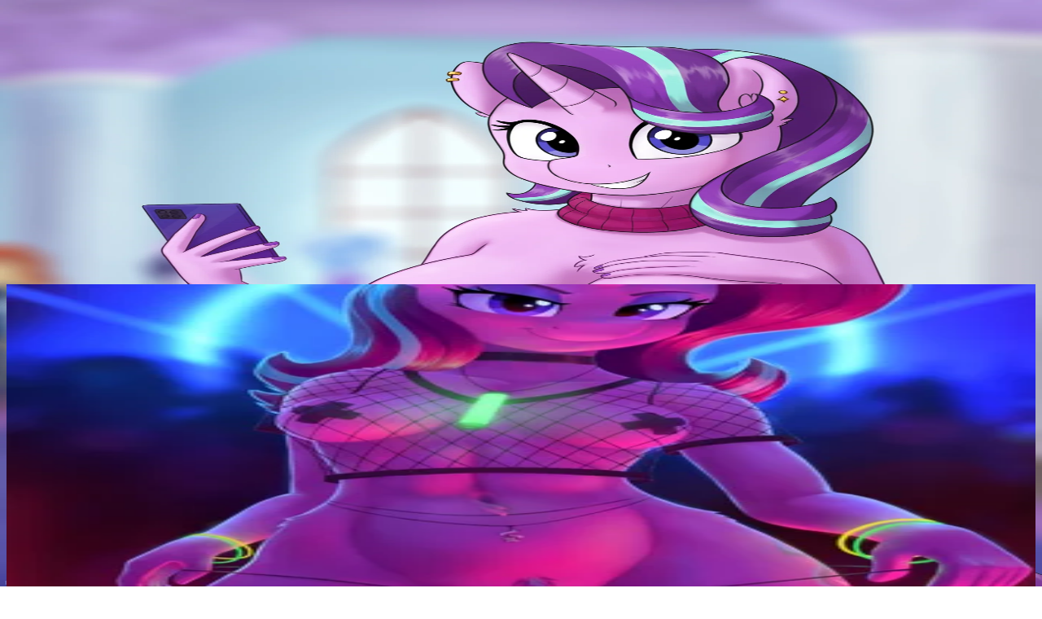

--- FILE ---
content_type: text/html; charset=utf-8
request_url: https://irisarco.art/images/94/starlight/6
body_size: 5791
content:
<!DOCTYPE html><html lang="en"><head><meta charSet="utf-8" data-next-head=""/><meta name="viewport" content="width=device-width" data-next-head=""/><meta property="og:type" content="website" data-next-head=""/><meta property="og:locale" content="en_US" data-next-head=""/><meta property="og:site_name" content="irisarco&#x27;s art" data-next-head=""/><title data-next-head="">Starlight | 8 versions</title><meta name="robots" content="index,follow" data-next-head=""/><meta name="description" content="Wow this school is so friendly 😍" data-next-head=""/><meta name="twitter:card" content="summary_large_image" data-next-head=""/><meta property="og:title" content="Starlight | 8 versions" data-next-head=""/><meta property="og:description" content="Wow this school is so friendly 😍" data-next-head=""/><meta property="og:url" content="https://irisarco.art/images/94/starlight" data-next-head=""/><meta property="og:image" content="https://files.irisarco.art/2021/2021-11-13%20starlight%206%20textless%20piercing_share.jpg" data-next-head=""/><link rel="canonical" href="https://irisarco.art/images/94/starlight" data-next-head=""/><link rel="preload" href="https://files.irisarco.art/2021/2021-11-13 starlight 6 textless piercing_medium.webp" as="image" fetchPriority="high" data-next-head=""/><link rel="icon" href="/favicon.svg"/><link rel="preload" href="/_next/static/media/de42cfb9a3b980ae-s.p.woff2" as="font" type="font/woff2" crossorigin="anonymous" data-next-font="size-adjust"/><link rel="preload" href="/_next/static/css/e1475d0e75196ee0.css" as="style"/><script type="application/ld+json" data-next-head="">{"@context":"https://schema.org","@type":"BlogPosting","url":"https://irisarco.art/images/94/starlight","headline":"Starlight | 8 versions","description":"Wow this school is so friendly 😍","author":{"@type":"Person","name":"irisarco","url":"https://irisarco.art"},"datePublished":"2021-11-12T23:00:00.000Z","dateModified":"2024-06-30T19:45:20.311Z","image":["https://files.irisarco.art/2021/2021-11-13%20starlight%201_share.jpg","https://files.irisarco.art/2021/2021-11-13%20starlight%202%20piercing_share.jpg","https://files.irisarco.art/2021/2021-11-13%20starlight%203%20futa_share.jpg","https://files.irisarco.art/2021/2021-11-13%20starlight%204%20futa%20piercing_share.jpg","https://files.irisarco.art/2021/2021-11-13%20starlight%205%20textless_share.jpg","https://files.irisarco.art/2021/2021-11-13%20starlight%206%20textless%20piercing_share.jpg","https://files.irisarco.art/2021/2021-11-13%20starlight%207%20textless%20futa_share.jpg","https://files.irisarco.art/2021/2021-11-13%20starlight%208%20textless%20futa%20piercing_share.jpg"]}</script><style data-next-head="">
    html:root {
      --primary-1: 255 249 255;
--primary-2: 253 244 255;
--primary-3: 248 242 255;
--primary-4: 241 235 250;
--primary-5: 233 224 245;
--primary-6: 221 209 238;
--primary-7: 206 192 226;
--primary-8: 190 163 224;
--primary-9: 167 128 214;
--primary-10: 156 113 205;
--primary-11: 125 86 168;
--primary-12: 40 31 52;
    }
    html.dark {
      --primary-1: 26 17 37;
--primary-2: 30 23 38;
--primary-3: 40 31 52;
--primary-4: 48 38 60;
--primary-5: 54 42 69;
--primary-6: 63 48 81;
--primary-7: 79 57 104;
--primary-8: 103 75 136;
--primary-9: 156 121 199;
--primary-10: 172 136 215;
--primary-11: 184 148 229;
--primary-12: 245 239 253;
    }
  </style><script>
              if (localStorage.theme === '"dark"' || (!('theme' in localStorage) && window.matchMedia('(prefers-color-scheme: dark)').matches)) {
                document.documentElement.classList.add('dark')
              } else {
                document.documentElement.classList.remove('dark')
              }
            </script><style>
    :root {
      --primary-1: 254 251 252;
--primary-2: 252 247 248;
--primary-3: 248 244 245;
--primary-4: 241 237 238;
--primary-5: 232 227 228;
--primary-6: 220 213 215;
--primary-7: 205 197 199;
--primary-8: 188 173 176;
--primary-9: 164 143 148;
--primary-10: 152 130 136;
--primary-11: 121 102 107;
--primary-12: 40 34 36;
    }
    .dark {
      --primary-1: 11 22 40;
--primary-2: 18 27 41;
--primary-3: 24 36 55;
--primary-4: 32 44 63;
--primary-5: 33 48 74;
--primary-6: 37 56 87;
--primary-7: 43 69 112;
--primary-8: 56 90 146;
--primary-9: 96 140 213;
--primary-10: 111 156 229;
--primary-11: 123 168 243;
--primary-12: 234 242 255;
    }
  </style><link rel="stylesheet" href="/_next/static/css/e1475d0e75196ee0.css" data-n-g=""/><noscript data-n-css=""></noscript><script defer="" noModule="" src="/_next/static/chunks/polyfills-42372ed130431b0a.js"></script><script src="/_next/static/chunks/webpack-56b4e39370449c71.js" defer=""></script><script src="/_next/static/chunks/framework-9f6d3f662831ff21.js" defer=""></script><script src="/_next/static/chunks/main-a7c317d590da0585.js" defer=""></script><script src="/_next/static/chunks/pages/_app-73b26395d50a1603.js" defer=""></script><script src="/_next/static/chunks/729-326820d43f6a5f70.js" defer=""></script><script src="/_next/static/chunks/427-6a8ac7cc06946b59.js" defer=""></script><script src="/_next/static/chunks/pages/images/%5B...slug%5D-933c1a9ebc1d9834.js" defer=""></script><script src="/_next/static/PMYrERg7Ax2Px5DvOsgHg/_buildManifest.js" defer=""></script><script src="/_next/static/PMYrERg7Ax2Px5DvOsgHg/_ssgManifest.js" defer=""></script><style id="__jsx-1536470093">html{font-family:'Figtree', 'Figtree Fallback'}</style></head><body class="bg-primary-3 text-primary-12 dark:bg-primary-1 transition-[background-color,border-color] duration-300"><link rel="preload" as="image" href="https://files.irisarco.art/2021/2021-11-13 starlight 6 textless piercing_medium.webp" fetchPriority="high"/><div id="__next"><div><header class="border-primary-12/10 bg-primary-1/70 text-primary-12 dark:border-primary-12/5 dark:bg-primary-2/70 sticky top-0 right-0 left-0 z-10 h-12 border-b transition-colors duration-300"><div class="absolute inset-0 -z-10 backdrop-blur-md"></div><nav class="container mx-auto flex h-full items-center pl-3 sm:pl-2"><a class="font mr-auto text-3xl" href="/">IRISARCO</a><nav class="mr-4 hidden gap-3 sm:flex"><a class="flex items-center gap-4 p-2 font-medium opacity-90" href="/">Home</a><a class="flex items-center gap-4 p-2 font-medium opacity-90" href="/sketches">Sketches</a><a class="flex items-center gap-4 p-2 font-medium opacity-90" href="/commissions">Commissions</a></nav><div class="mr-1 flex items-center gap-1"><div class="w-10"></div><div class="w-10"></div></div></nav></header><main class="mt-2"><article class="relative container mb-8 md:mb-0"><canvas class="absolute inset-0 -z-10 h-full w-full opacity-50 blur-3xl dark:opacity-30" height="128" width="128"></canvas><div class="flex flex-col items-center gap-4 md:flex-row md:items-start md:gap-10"><figure style="aspect-ratio:2490 / 3842" class="relative max-h-[calc(100vh-4rem)] w-full flex-1"><canvas class="h-full w-full object-contain opacity-50" height="128" width="83"></canvas><img alt="Starlight (6/8)" fetchPriority="high" decoding="async" data-nimg="fill" class="cursor-pointer object-contain" style="position:absolute;height:100%;width:100%;left:0;top:0;right:0;bottom:0;color:transparent" src="https://files.irisarco.art/2021/2021-11-13 starlight 6 textless piercing_medium.webp"/></figure><div class="border-primary-12/10 bg-primary-1/60 dark:border-primary-1 dark:bg-primary-4/70 border transition-colors duration-300 relative mb-4 flex w-full max-w-sm flex-col overflow-hidden rounded-md md:mb-0 md:max-h-[calc(100vh-4rem)] md:w-[330px] rounded"><header class="p-3 pb-0"><time class="block h-5 text-sm" dateTime="2021-11-13">13 Nov 2021</time><h1 class="mb-2 text-3xl leading-[1.1] font-bold">Starlight</h1></header><div dir="ltr" class="relative overflow-hidden mr-0.5 grid pr-2.5 pl-3" style="position:relative;--radix-scroll-area-corner-width:0px;--radix-scroll-area-corner-height:0px"><style>[data-radix-scroll-area-viewport]{scrollbar-width:none;-ms-overflow-style:none;-webkit-overflow-scrolling:touch;}[data-radix-scroll-area-viewport]::-webkit-scrollbar{display:none}</style><div data-radix-scroll-area-viewport="" class="h-full w-full rounded-[inherit] [&amp;&gt;div]:block!" style="overflow-x:hidden;overflow-y:hidden"><div style="min-width:100%;display:table"><p class="mb-2 overflow-x-hidden leading-[1.45] text-pretty break-words whitespace-pre-line">Wow this school is so friendly 😍</p><div class="mb-3 flex flex-wrap gap-1 text-sm"><span class="w-full">Tags:</span><a class="bg-primary-12/5 dark:bg-primary-1/80 inline-block cursor-pointer rounded-full text-sm transition-[background-color,border-color] duration-300 [-webkit-tap-highlight-color:transparent]" href="/search?q=altv"><span class="border-primary-12/10 dark:border-primary-1 inline-block rounded-l-full border border-r-0 pr-1.5 pl-2">altv</span><span class="border-primary-12/10 bg-primary-12/5 dark:border-primary-1 dark:bg-primary-12/10 inline-block rounded-r-full border border-l-0 pr-2 pl-1.5">51</span></a><a class="bg-primary-12/5 dark:bg-primary-1/80 inline-block cursor-pointer rounded-full text-sm transition-[background-color,border-color] duration-300 [-webkit-tap-highlight-color:transparent]" href="/search?q=exhibitionism"><span class="border-primary-12/10 dark:border-primary-1 inline-block rounded-l-full border border-r-0 pr-1.5 pl-2">exhibitionism</span><span class="border-primary-12/10 bg-primary-12/5 dark:border-primary-1 dark:bg-primary-12/10 inline-block rounded-r-full border border-l-0 pr-2 pl-1.5">60</span></a><a class="bg-primary-12/5 dark:bg-primary-1/80 inline-block cursor-pointer rounded-full text-sm transition-[background-color,border-color] duration-300 [-webkit-tap-highlight-color:transparent]" href="/search?q=futa"><span class="border-primary-12/10 dark:border-primary-1 inline-block rounded-l-full border border-r-0 pr-1.5 pl-2">futa</span><span class="border-primary-12/10 bg-primary-12/5 dark:border-primary-1 dark:bg-primary-12/10 inline-block rounded-r-full border border-l-0 pr-2 pl-1.5">26</span></a><a class="bg-primary-12/5 dark:bg-primary-1/80 inline-block cursor-pointer rounded-full text-sm transition-[background-color,border-color] duration-300 [-webkit-tap-highlight-color:transparent]" href="/search?q=school"><span class="border-primary-12/10 dark:border-primary-1 inline-block rounded-l-full border border-r-0 pr-1.5 pl-2">school</span><span class="border-primary-12/10 bg-primary-12/5 dark:border-primary-1 dark:bg-primary-12/10 inline-block rounded-r-full border border-l-0 pr-2 pl-1.5">5</span></a><a class="bg-primary-12/5 dark:bg-primary-1/80 inline-block cursor-pointer rounded-full text-sm transition-[background-color,border-color] duration-300 [-webkit-tap-highlight-color:transparent]" href="/search?q=starlight+glimmer"><span class="border-primary-12/10 dark:border-primary-1 inline-block rounded-l-full border border-r-0 pr-1.5 pl-2">starlight glimmer</span><span class="border-primary-12/10 bg-primary-12/5 dark:border-primary-1 dark:bg-primary-12/10 inline-block rounded-r-full border border-l-0 pr-2 pl-1.5">4</span></a></div><div class="mt-1 flex items-start gap-2"><a class="inline-flex items-center gap-2 rounded-lg border px-4 py-1.5 [-webkit-tap-highlight-color:transparent] disabled:cursor-not-allowed transition-transition-[background-color,border-color] border-primary-12/20 hover:bg-primary-6/40 dark:border-primary-1 dark:bg-primary-2/80 dark:hover:bg-primary-6/40 duration-100 disabled:bg-neutral-300/80 disabled:text-gray-400 bg-primary-3/40" type="button" href="https://files.irisarco.art/2021/2021-11-13 starlight 6 textless piercing.png" download="" target="_blank" rel="noreferrer"><svg stroke="currentColor" fill="currentColor" stroke-width="0" viewBox="0 0 24 24" class="-ml-1" height="1em" width="1em" xmlns="http://www.w3.org/2000/svg"><path fill="none" d="M0 0h24v24H0z"></path><path d="M5 20h14v-2H5v2zM19 9h-4V3H9v6H5l7 7 7-7z"></path></svg>Download</a><button class="inline-flex items-center gap-2 rounded-lg border px-4 py-1.5 [-webkit-tap-highlight-color:transparent] disabled:cursor-not-allowed transition-transition-[background-color,border-color] border-primary-12/20 hover:bg-primary-6/40 dark:border-primary-1 dark:bg-primary-2/80 dark:hover:bg-primary-6/40 duration-100 disabled:bg-neutral-300/80 disabled:text-gray-400 bg-primary-3/40" type="button" role="link"><svg stroke="currentColor" fill="currentColor" stroke-width="0" viewBox="0 0 24 24" class="-ml-1" height="1em" width="1em" xmlns="http://www.w3.org/2000/svg"><path fill="none" d="M0 0h24v24H0z"></path><path d="M7.5 5.6 10 7 8.6 4.5 10 2 7.5 3.4 5 2l1.4 2.5L5 7zm12 9.8L17 14l1.4 2.5L17 19l2.5-1.4L22 19l-1.4-2.5L22 14zM22 2l-2.5 1.4L17 2l1.4 2.5L17 7l2.5-1.4L22 7l-1.4-2.5zm-7.63 5.29a.996.996 0 0 0-1.41 0L1.29 18.96a.996.996 0 0 0 0 1.41l2.34 2.34c.39.39 1.02.39 1.41 0L16.7 11.05a.996.996 0 0 0 0-1.41l-2.33-2.35zm-1.03 5.49-2.12-2.12 2.44-2.44 2.12 2.12-2.44 2.44z"></path></svg>Customize</button></div><div class="mt-2 ml-0.5 text-sm"><a class="text-blue-600 hover:underline dark:text-blue-400" download="2021-11-13 starlight.altv" href="https://files.irisarco.art/2021/2021-11-13 starlight.altv">Download .altv file</a></div><div class="mt-2 mb-2 text-lg">Image variants:</div><ul class="grid w-full grid-cols-2 gap-2"><li class="bg-primary-4 dark:bg-primary-3 relative aspect-square items-center overflow-hidden rounded-sm"><a class="relative grid size-full" href="/images/94/starlight/1"><img alt="Version 1" loading="lazy" decoding="async" data-nimg="fill" style="position:absolute;height:100%;width:100%;left:0;top:0;right:0;bottom:0;color:transparent" src="https://files.irisarco.art/2021/2021-11-13 starlight 1_thumbSquare.webp"/></a></li><li class="bg-primary-4 dark:bg-primary-3 relative aspect-square items-center overflow-hidden rounded-sm"><a class="relative grid size-full" href="/images/94/starlight/2"><img alt="Version 2" loading="lazy" decoding="async" data-nimg="fill" style="position:absolute;height:100%;width:100%;left:0;top:0;right:0;bottom:0;color:transparent" src="https://files.irisarco.art/2021/2021-11-13 starlight 2 piercing_thumbSquare.webp"/></a></li><li class="bg-primary-4 dark:bg-primary-3 relative aspect-square items-center overflow-hidden rounded-sm"><a class="relative grid size-full" href="/images/94/starlight/3"><img alt="Version 3" loading="lazy" decoding="async" data-nimg="fill" style="position:absolute;height:100%;width:100%;left:0;top:0;right:0;bottom:0;color:transparent" src="https://files.irisarco.art/2021/2021-11-13 starlight 3 futa_thumbSquare.webp"/></a></li><li class="bg-primary-4 dark:bg-primary-3 relative aspect-square items-center overflow-hidden rounded-sm"><a class="relative grid size-full" href="/images/94/starlight/4"><img alt="Version 4" loading="lazy" decoding="async" data-nimg="fill" style="position:absolute;height:100%;width:100%;left:0;top:0;right:0;bottom:0;color:transparent" src="https://files.irisarco.art/2021/2021-11-13 starlight 4 futa piercing_thumbSquare.webp"/></a></li><li class="bg-primary-4 dark:bg-primary-3 relative aspect-square items-center overflow-hidden rounded-sm"><a class="relative grid size-full" href="/images/94/starlight/5"><img alt="Version 5" loading="lazy" decoding="async" data-nimg="fill" style="position:absolute;height:100%;width:100%;left:0;top:0;right:0;bottom:0;color:transparent" src="https://files.irisarco.art/2021/2021-11-13 starlight 5 textless_thumbSquare.webp"/></a></li><li class="bg-primary-4 dark:bg-primary-3 relative aspect-square items-center overflow-hidden rounded-sm"><a class="relative grid size-full" href="/images/94/starlight/6"><img alt="Version 6" loading="lazy" decoding="async" data-nimg="fill" style="position:absolute;height:100%;width:100%;left:0;top:0;right:0;bottom:0;color:transparent" src="https://files.irisarco.art/2021/2021-11-13 starlight 6 textless piercing_thumbSquare.webp"/><div class="absolute inset-0 ring-3 ring-blue-400/80 ring-inset"></div></a></li><li class="bg-primary-4 dark:bg-primary-3 relative aspect-square items-center overflow-hidden rounded-sm"><a class="relative grid size-full" href="/images/94/starlight/7"><img alt="Version 7" loading="lazy" decoding="async" data-nimg="fill" style="position:absolute;height:100%;width:100%;left:0;top:0;right:0;bottom:0;color:transparent" src="https://files.irisarco.art/2021/2021-11-13 starlight 7 textless futa_thumbSquare.webp"/></a></li><li class="bg-primary-4 dark:bg-primary-3 relative aspect-square items-center overflow-hidden rounded-sm"><a class="relative grid size-full" href="/images/94/starlight/8"><img alt="Version 8" loading="lazy" decoding="async" data-nimg="fill" style="position:absolute;height:100%;width:100%;left:0;top:0;right:0;bottom:0;color:transparent" src="https://files.irisarco.art/2021/2021-11-13 starlight 8 textless futa piercing_thumbSquare.webp"/></a></li></ul><div class="mt-2 mb-2 text-lg">You may also like:</div><ul class="grid w-full grid-cols-2 gap-2"><li class="bg-primary-4 dark:bg-primary-3 relative aspect-square items-center overflow-hidden rounded-sm"><a class="relative grid size-full" href="/images/127/starlight"><img alt="Starlight" loading="lazy" decoding="async" data-nimg="fill" style="position:absolute;height:100%;width:100%;left:0;top:0;right:0;bottom:0;color:transparent" src="https://files.irisarco.art/2023/2023-01-13 starlight_thumbSquare.webp"/></a></li><li class="bg-primary-4 dark:bg-primary-3 relative aspect-square items-center overflow-hidden rounded-sm"><a class="relative grid size-full" href="/images/134/rave-starlight"><img alt="Rave Starlight" loading="lazy" decoding="async" data-nimg="fill" style="position:absolute;height:100%;width:100%;left:0;top:0;right:0;bottom:0;color:transparent" src="https://files.irisarco.art/2023/2023-03-23 glimmy 1_thumbSquare.webp"/></a></li></ul></div></div></div><footer class="mt-3 p-3 pt-0 text-sm">If you like my art<!-- --> <a class="text-blue-600 hover:underline dark:text-blue-400" target="_blank" rel="noreferrer" href="https://twitter.com/irisarconsfw">follow me on Twitter</a>, join my<!-- --> <a class="text-blue-600 hover:underline dark:text-blue-400" target="_blank" rel="noreferrer" href="https://discord.gg/NsZPUMbvMN">Discord server</a> <!-- -->or<!-- --> <a class="text-blue-600 hover:underline dark:text-blue-400" target="_blank" rel="noreferrer" href="https://subscribestar.adult/irisarco">support me</a> <!-- -->:)</footer></div></div></article></main></div></div><script id="__NEXT_DATA__" type="application/json">{"props":{"pageProps":{"post":{"id":94,"slug":"starlight","title":"Starlight","description":"Wow this school is so friendly 😍","createdAt":"2021-11-12T23:00:00.000Z","updatedAt":"2024-06-30T19:45:20.311Z","altvStatus":"available","altv":{"filename":"2021-11-13 starlight.altv","size":3788727,"url":"https://files.irisarco.art/2021/2021-11-13 starlight.altv"},"images":[{"size":4487917,"width":2490,"height":3842,"blurhash":"UPKdDqElBymo.lxZ%2M|E2WCnTt7MzV^s:od","filename":"2021-11-13 starlight 1.png","hue":305.41,"urls":{"full":"https://files.irisarco.art/2021/2021-11-13 starlight 1.png","medium":"https://files.irisarco.art/2021/2021-11-13 starlight 1_medium.webp","thumb":"https://files.irisarco.art/2021/2021-11-13 starlight 1_thumb.webp","thumbSquare":"https://files.irisarco.art/2021/2021-11-13 starlight 1_thumbSquare.webp","share":"https://files.irisarco.art/2021/2021-11-13 starlight 1_share.jpg"}},{"size":4515352,"width":2490,"height":3842,"blurhash":"UPKdDqElBzmo.lxZ%2M|E2WCnTt7MzV^s;od","filename":"2021-11-13 starlight 2 piercing.png","hue":305.41,"urls":{"full":"https://files.irisarco.art/2021/2021-11-13 starlight 2 piercing.png","medium":"https://files.irisarco.art/2021/2021-11-13 starlight 2 piercing_medium.webp","thumb":"https://files.irisarco.art/2021/2021-11-13 starlight 2 piercing_thumb.webp","thumbSquare":"https://files.irisarco.art/2021/2021-11-13 starlight 2 piercing_thumbSquare.webp","share":"https://files.irisarco.art/2021/2021-11-13 starlight 2 piercing_share.jpg"}},{"size":4486029,"width":2490,"height":3842,"blurhash":"UQKdDqElBziL.lxZ%2M|E2WCrws;M}V^s:oe","filename":"2021-11-13 starlight 3 futa.png","hue":304.83,"urls":{"full":"https://files.irisarco.art/2021/2021-11-13 starlight 3 futa.png","medium":"https://files.irisarco.art/2021/2021-11-13 starlight 3 futa_medium.webp","thumb":"https://files.irisarco.art/2021/2021-11-13 starlight 3 futa_thumb.webp","thumbSquare":"https://files.irisarco.art/2021/2021-11-13 starlight 3 futa_thumbSquare.webp","share":"https://files.irisarco.art/2021/2021-11-13 starlight 3 futa_share.jpg"}},{"size":4512957,"width":2490,"height":3842,"blurhash":"UQKdDqElBziL.lxZ%2M|E2WCrws;M}V^s:oe","filename":"2021-11-13 starlight 4 futa piercing.png","hue":304.83,"urls":{"full":"https://files.irisarco.art/2021/2021-11-13 starlight 4 futa piercing.png","medium":"https://files.irisarco.art/2021/2021-11-13 starlight 4 futa piercing_medium.webp","thumb":"https://files.irisarco.art/2021/2021-11-13 starlight 4 futa piercing_thumb.webp","thumbSquare":"https://files.irisarco.art/2021/2021-11-13 starlight 4 futa piercing_thumbSquare.webp","share":"https://files.irisarco.art/2021/2021-11-13 starlight 4 futa piercing_share.jpg"}},{"size":4459555,"width":2490,"height":3842,"blurhash":"USKwSGK7BzZk.lxu%3MyEMWEnTogMyVus:oy","filename":"2021-11-13 starlight 5 textless.png","hue":304.21,"urls":{"full":"https://files.irisarco.art/2021/2021-11-13 starlight 5 textless.png","medium":"https://files.irisarco.art/2021/2021-11-13 starlight 5 textless_medium.webp","thumb":"https://files.irisarco.art/2021/2021-11-13 starlight 5 textless_thumb.webp","thumbSquare":"https://files.irisarco.art/2021/2021-11-13 starlight 5 textless_thumbSquare.webp","share":"https://files.irisarco.art/2021/2021-11-13 starlight 5 textless_share.jpg"}},{"size":4486406,"width":2490,"height":3842,"blurhash":"USKwSFK7BzZk.lxu%3MyEMWEnTogMyVus:oy","filename":"2021-11-13 starlight 6 textless piercing.png","hue":304.21,"urls":{"full":"https://files.irisarco.art/2021/2021-11-13 starlight 6 textless piercing.png","medium":"https://files.irisarco.art/2021/2021-11-13 starlight 6 textless piercing_medium.webp","thumb":"https://files.irisarco.art/2021/2021-11-13 starlight 6 textless piercing_thumb.webp","thumbSquare":"https://files.irisarco.art/2021/2021-11-13 starlight 6 textless piercing_thumbSquare.webp","share":"https://files.irisarco.art/2021/2021-11-13 starlight 6 textless piercing_share.jpg"}},{"size":4457371,"width":2490,"height":3842,"blurhash":"UTKwSFK7BzZk.lxu%2MyEMWEnTogMyVus:oy","filename":"2021-11-13 starlight 7 textless futa.png","hue":303.71,"urls":{"full":"https://files.irisarco.art/2021/2021-11-13 starlight 7 textless futa.png","medium":"https://files.irisarco.art/2021/2021-11-13 starlight 7 textless futa_medium.webp","thumb":"https://files.irisarco.art/2021/2021-11-13 starlight 7 textless futa_thumb.webp","thumbSquare":"https://files.irisarco.art/2021/2021-11-13 starlight 7 textless futa_thumbSquare.webp","share":"https://files.irisarco.art/2021/2021-11-13 starlight 7 textless futa_share.jpg"}},{"size":4484157,"width":2490,"height":3842,"blurhash":"UTKwSFK7BzZk.lxu%2MyEMWEnTogMyVus:oy","filename":"2021-11-13 starlight 8 textless futa piercing.png","hue":303.71,"urls":{"full":"https://files.irisarco.art/2021/2021-11-13 starlight 8 textless futa piercing.png","medium":"https://files.irisarco.art/2021/2021-11-13 starlight 8 textless futa piercing_medium.webp","thumb":"https://files.irisarco.art/2021/2021-11-13 starlight 8 textless futa piercing_thumb.webp","thumbSquare":"https://files.irisarco.art/2021/2021-11-13 starlight 8 textless futa piercing_thumbSquare.webp","share":"https://files.irisarco.art/2021/2021-11-13 starlight 8 textless futa piercing_share.jpg"}}],"tags":[{"name":"altv","count":51},{"name":"exhibitionism","count":60},{"name":"futa","count":26},{"name":"school","count":5},{"name":"starlight glimmer","count":4}]},"currentImage":{"size":4486406,"width":2490,"height":3842,"blurhash":"USKwSFK7BzZk.lxu%3MyEMWEnTogMyVus:oy","filename":"2021-11-13 starlight 6 textless piercing.png","hue":304.21,"urls":{"full":"https://files.irisarco.art/2021/2021-11-13 starlight 6 textless piercing.png","medium":"https://files.irisarco.art/2021/2021-11-13 starlight 6 textless piercing_medium.webp","thumb":"https://files.irisarco.art/2021/2021-11-13 starlight 6 textless piercing_thumb.webp","thumbSquare":"https://files.irisarco.art/2021/2021-11-13 starlight 6 textless piercing_thumbSquare.webp","share":"https://files.irisarco.art/2021/2021-11-13 starlight 6 textless piercing_share.jpg"}},"currentIndex":5,"similarPosts":[{"id":127,"slug":"starlight","title":"Starlight","description":"It's been a while since I drew her","createdAt":"2023-01-22T23:00:00.000Z","updatedAt":"2024-06-30T19:44:50.095Z","altvStatus":"available","altv":{"filename":"2023-01-13 starlight.altv","size":10886685,"url":"https://files.irisarco.art/2023/2023-01-13 starlight.altv"},"images":[{"size":11963894,"width":3100,"height":4000,"blurhash":"UGINwc00GO-:_L8_Su?bEwIUrdpHE1kRogt8","filename":"2023-01-13 starlight.png","hue":320.68,"urls":{"full":"https://files.irisarco.art/2023/2023-01-13 starlight.png","medium":"https://files.irisarco.art/2023/2023-01-13 starlight_medium.webp","thumb":"https://files.irisarco.art/2023/2023-01-13 starlight_thumb.webp","thumbSquare":"https://files.irisarco.art/2023/2023-01-13 starlight_thumbSquare.webp","share":"https://files.irisarco.art/2023/2023-01-13 starlight_share.jpg"}},{"size":11974385,"width":3100,"height":4000,"blurhash":"UGINwc00GO-:_L8_Su?bEwIUrdpHE1kRogt8","filename":"2023-01-13 starlight cum.png","hue":320.82,"urls":{"full":"https://files.irisarco.art/2023/2023-01-13 starlight cum.png","medium":"https://files.irisarco.art/2023/2023-01-13 starlight cum_medium.webp","thumb":"https://files.irisarco.art/2023/2023-01-13 starlight cum_thumb.webp","thumbSquare":"https://files.irisarco.art/2023/2023-01-13 starlight cum_thumbSquare.webp","share":"https://files.irisarco.art/2023/2023-01-13 starlight cum_share.jpg"}}],"tags":[{"name":"altv","count":51},{"name":"exhibitionism","count":60},{"name":"school","count":5},{"name":"starlight glimmer","count":4}]},{"id":134,"slug":"rave-starlight","title":"Rave Starlight","description":"Ever wondered what Starlight does after school?\n\nBest viewed while playing music from John Wick 😉","createdAt":"2023-05-17T15:41:06.506Z","updatedAt":"2023-07-15T02:10:51.747Z","altvStatus":"available","altv":{"filename":"2023-03-23 glimmy.altv","size":7677400,"url":"https://files.irisarco.art/2023/2023-03-23 glimmy.altv"},"images":[{"size":8941161,"width":2900,"height":4000,"blurhash":"UhDajrS#F2jDKnkDWbngs@XAsqe-jJbJWTnh","filename":"2023-03-23 glimmy 1.png","hue":311.82,"urls":{"full":"https://files.irisarco.art/2023/2023-03-23 glimmy 1.png","medium":"https://files.irisarco.art/2023/2023-03-23 glimmy 1_medium.webp","thumb":"https://files.irisarco.art/2023/2023-03-23 glimmy 1_thumb.webp","thumbSquare":"https://files.irisarco.art/2023/2023-03-23 glimmy 1_thumbSquare.webp","share":"https://files.irisarco.art/2023/2023-03-23 glimmy 1_share.jpg"}},{"size":8600969,"width":2900,"height":4000,"blurhash":"UiDtl.S#F1jDO_kDWbngs?XAsrjEjIbJawnh","filename":"2023-03-23 glimmy 2 topless.png","hue":311.46,"urls":{"full":"https://files.irisarco.art/2023/2023-03-23 glimmy 2 topless.png","medium":"https://files.irisarco.art/2023/2023-03-23 glimmy 2 topless_medium.webp","thumb":"https://files.irisarco.art/2023/2023-03-23 glimmy 2 topless_thumb.webp","thumbSquare":"https://files.irisarco.art/2023/2023-03-23 glimmy 2 topless_thumbSquare.webp","share":"https://files.irisarco.art/2023/2023-03-23 glimmy 2 topless_share.jpg"}},{"size":8463079,"width":2900,"height":4000,"blurhash":"UgEAtPS#F1acKnkDWbngxKXAsradWBbJjXnh","filename":"2023-03-23 glimmy 3 nude.png","hue":312.52,"urls":{"full":"https://files.irisarco.art/2023/2023-03-23 glimmy 3 nude.png","medium":"https://files.irisarco.art/2023/2023-03-23 glimmy 3 nude_medium.webp","thumb":"https://files.irisarco.art/2023/2023-03-23 glimmy 3 nude_thumb.webp","thumbSquare":"https://files.irisarco.art/2023/2023-03-23 glimmy 3 nude_thumbSquare.webp","share":"https://files.irisarco.art/2023/2023-03-23 glimmy 3 nude_share.jpg"}},{"size":8977828,"width":2900,"height":4000,"blurhash":"UhDHhcS#JVngO_kDWbjDs@XAsqjEe?bJawjE","filename":"2023-03-23 glimmy 4 futa.png","hue":312.41,"urls":{"full":"https://files.irisarco.art/2023/2023-03-23 glimmy 4 futa.png","medium":"https://files.irisarco.art/2023/2023-03-23 glimmy 4 futa_medium.webp","thumb":"https://files.irisarco.art/2023/2023-03-23 glimmy 4 futa_thumb.webp","thumbSquare":"https://files.irisarco.art/2023/2023-03-23 glimmy 4 futa_thumbSquare.webp","share":"https://files.irisarco.art/2023/2023-03-23 glimmy 4 futa_share.jpg"}},{"size":8637635,"width":2900,"height":4000,"blurhash":"UiDajsS#F1ngO_kDWbjDs?XAsrjEahbJjXjE","filename":"2023-03-23 glimmy 5 futa topless.png","hue":312.57,"urls":{"full":"https://files.irisarco.art/2023/2023-03-23 glimmy 5 futa topless.png","medium":"https://files.irisarco.art/2023/2023-03-23 glimmy 5 futa topless_medium.webp","thumb":"https://files.irisarco.art/2023/2023-03-23 glimmy 5 futa topless_thumb.webp","thumbSquare":"https://files.irisarco.art/2023/2023-03-23 glimmy 5 futa topless_thumbSquare.webp","share":"https://files.irisarco.art/2023/2023-03-23 glimmy 5 futa topless_share.jpg"}},{"size":8500244,"width":2900,"height":4000,"blurhash":"UgD@rAS#F1jDKnkDWbngxKXAsrjER*bJn#nh","filename":"2023-03-23 glimmy 6 futa nude.png","hue":313.92,"urls":{"full":"https://files.irisarco.art/2023/2023-03-23 glimmy 6 futa nude.png","medium":"https://files.irisarco.art/2023/2023-03-23 glimmy 6 futa nude_medium.webp","thumb":"https://files.irisarco.art/2023/2023-03-23 glimmy 6 futa nude_thumb.webp","thumbSquare":"https://files.irisarco.art/2023/2023-03-23 glimmy 6 futa nude_thumbSquare.webp","share":"https://files.irisarco.art/2023/2023-03-23 glimmy 6 futa nude_share.jpg"}}],"tags":[{"name":"altv","count":51},{"name":"exhibitionism","count":60},{"name":"futa","count":26},{"name":"starlight glimmer","count":4}]}],"style":"\n    html:root {\n      --primary-1: 255 249 255;\n--primary-2: 253 244 255;\n--primary-3: 248 242 255;\n--primary-4: 241 235 250;\n--primary-5: 233 224 245;\n--primary-6: 221 209 238;\n--primary-7: 206 192 226;\n--primary-8: 190 163 224;\n--primary-9: 167 128 214;\n--primary-10: 156 113 205;\n--primary-11: 125 86 168;\n--primary-12: 40 31 52;\n    }\n    html.dark {\n      --primary-1: 26 17 37;\n--primary-2: 30 23 38;\n--primary-3: 40 31 52;\n--primary-4: 48 38 60;\n--primary-5: 54 42 69;\n--primary-6: 63 48 81;\n--primary-7: 79 57 104;\n--primary-8: 103 75 136;\n--primary-9: 156 121 199;\n--primary-10: 172 136 215;\n--primary-11: 184 148 229;\n--primary-12: 245 239 253;\n    }\n  "},"__N_SSG":true},"page":"/images/[...slug]","query":{"slug":["94","starlight","6"]},"buildId":"PMYrERg7Ax2Px5DvOsgHg","isFallback":false,"gsp":true,"scriptLoader":[]}</script><script defer src="https://static.cloudflareinsights.com/beacon.min.js/vcd15cbe7772f49c399c6a5babf22c1241717689176015" integrity="sha512-ZpsOmlRQV6y907TI0dKBHq9Md29nnaEIPlkf84rnaERnq6zvWvPUqr2ft8M1aS28oN72PdrCzSjY4U6VaAw1EQ==" data-cf-beacon='{"version":"2024.11.0","token":"c51b22a1b3ca41d999ed2be3cc587632","r":1,"server_timing":{"name":{"cfCacheStatus":true,"cfEdge":true,"cfExtPri":true,"cfL4":true,"cfOrigin":true,"cfSpeedBrain":true},"location_startswith":null}}' crossorigin="anonymous"></script>
</body></html>

--- FILE ---
content_type: text/css; charset=UTF-8
request_url: https://irisarco.art/_next/static/css/e1475d0e75196ee0.css
body_size: 6886
content:
@font-face{font-family:Figtree;font-style:normal;font-weight:300 900;font-display:swap;src:url(/_next/static/media/d9fef5bf2f64cf9a-s.woff2) format("woff2");unicode-range:u+0100-02ba,u+02bd-02c5,u+02c7-02cc,u+02ce-02d7,u+02dd-02ff,u+0304,u+0308,u+0329,u+1d00-1dbf,u+1e00-1e9f,u+1ef2-1eff,u+2020,u+20a0-20ab,u+20ad-20c0,u+2113,u+2c60-2c7f,u+a720-a7ff}@font-face{font-family:Figtree;font-style:normal;font-weight:300 900;font-display:swap;src:url(/_next/static/media/de42cfb9a3b980ae-s.p.woff2) format("woff2");unicode-range:u+00??,u+0131,u+0152-0153,u+02bb-02bc,u+02c6,u+02da,u+02dc,u+0304,u+0308,u+0329,u+2000-206f,u+20ac,u+2122,u+2191,u+2193,u+2212,u+2215,u+feff,u+fffd}@font-face{font-family:Figtree Fallback;src:local("Arial");ascent-override:94.32%;descent-override:24.82%;line-gap-override:0.00%;size-adjust:100.72%}.__className_2ca027{font-family:Figtree,Figtree Fallback;font-style:normal}

/*! tailwindcss v4.1.13 | MIT License | https://tailwindcss.com */@layer properties{@supports (((-webkit-hyphens:none)) and (not (margin-trim:inline))) or ((-moz-orient:inline) and (not (color:rgb(from red r g b)))){*,::backdrop,:after,:before{--tw-translate-x:0;--tw-translate-y:0;--tw-translate-z:0;--tw-rotate-x:initial;--tw-rotate-y:initial;--tw-rotate-z:initial;--tw-skew-x:initial;--tw-skew-y:initial;--tw-space-y-reverse:0;--tw-border-style:solid;--tw-leading:initial;--tw-font-weight:initial;--tw-shadow:0 0 #0000;--tw-shadow-color:initial;--tw-shadow-alpha:100%;--tw-inset-shadow:0 0 #0000;--tw-inset-shadow-color:initial;--tw-inset-shadow-alpha:100%;--tw-ring-color:initial;--tw-ring-shadow:0 0 #0000;--tw-inset-ring-color:initial;--tw-inset-ring-shadow:0 0 #0000;--tw-ring-inset:initial;--tw-ring-offset-width:0px;--tw-ring-offset-color:#fff;--tw-ring-offset-shadow:0 0 #0000;--tw-outline-style:solid;--tw-blur:initial;--tw-brightness:initial;--tw-contrast:initial;--tw-grayscale:initial;--tw-hue-rotate:initial;--tw-invert:initial;--tw-opacity:initial;--tw-saturate:initial;--tw-sepia:initial;--tw-drop-shadow:initial;--tw-drop-shadow-color:initial;--tw-drop-shadow-alpha:100%;--tw-drop-shadow-size:initial;--tw-backdrop-blur:initial;--tw-backdrop-brightness:initial;--tw-backdrop-contrast:initial;--tw-backdrop-grayscale:initial;--tw-backdrop-hue-rotate:initial;--tw-backdrop-invert:initial;--tw-backdrop-opacity:initial;--tw-backdrop-saturate:initial;--tw-backdrop-sepia:initial;--tw-duration:initial;--tw-ease:initial;--tw-content:""}}}@layer theme{:host,:root{--color-red-400:oklch(70.4% .191 22.216);--color-red-500:oklch(63.7% .237 25.331);--color-red-600:oklch(57.7% .245 27.325);--color-sky-500:oklch(68.5% .169 237.323);--color-sky-600:oklch(58.8% .158 241.966);--color-blue-400:oklch(70.7% .165 254.624);--color-blue-500:oklch(62.3% .214 259.815);--color-blue-600:oklch(54.6% .245 262.881);--color-slate-300:oklch(86.9% .022 252.894);--color-slate-500:oklch(55.4% .046 257.417);--color-slate-800:oklch(27.9% .041 260.031);--color-slate-900:oklch(20.8% .042 265.755);--color-gray-100:oklch(96.7% .003 264.542);--color-gray-400:oklch(70.7% .022 261.325);--color-gray-500:oklch(55.1% .027 264.364);--color-gray-700:oklch(37.3% .034 259.733);--color-gray-900:oklch(21% .034 264.665);--color-neutral-100:oklch(97% 0 0);--color-neutral-200:oklch(92.2% 0 0);--color-neutral-300:oklch(87% 0 0);--color-neutral-400:oklch(70.8% 0 0);--color-neutral-500:oklch(55.6% 0 0);--color-neutral-700:oklch(37.1% 0 0);--color-neutral-800:oklch(26.9% 0 0);--color-neutral-900:oklch(20.5% 0 0);--color-black:#000;--color-white:#fff;--spacing:.25rem;--container-sm:24rem;--container-md:28rem;--container-xl:36rem;--container-3xl:48rem;--text-xs:.75rem;--text-xs--line-height:calc(1/.75);--text-sm:.875rem;--text-sm--line-height:calc(1.25/.875);--text-lg:1.125rem;--text-lg--line-height:calc(1.75/1.125);--text-xl:1.25rem;--text-xl--line-height:calc(1.75/1.25);--text-2xl:1.5rem;--text-2xl--line-height:calc(2/1.5);--text-3xl:1.875rem;--text-3xl--line-height:calc(2.25/1.875);--text-4xl:2.25rem;--text-4xl--line-height:calc(2.5/2.25);--text-5xl:3rem;--text-5xl--line-height:1;--text-6xl:3.75rem;--text-6xl--line-height:1;--text-7xl:4.5rem;--text-7xl--line-height:1;--font-weight-medium:500;--font-weight-bold:700;--leading-snug:1.375;--radius-sm:.25rem;--radius-md:.375rem;--radius-lg:.5rem;--ease-in:cubic-bezier(.4,0,1,1);--ease-out:cubic-bezier(0,0,.2,1);--animate-spin:spin 1s linear infinite;--blur-sm:8px;--blur-md:12px;--blur-2xl:40px;--blur-3xl:64px;--default-transition-duration:.15s;--default-transition-timing-function:cubic-bezier(.4,0,.2,1);--default-font-family:var(--font-sans);--font-sans:Figtree,sans-serif;--color-primary-1:rgb(var(--primary-1));--color-primary-2:rgb(var(--primary-2));--color-primary-3:rgb(var(--primary-3));--color-primary-4:rgb(var(--primary-4));--color-primary-6:rgb(var(--primary-6));--color-primary-12:rgb(var(--primary-12))}}@layer base{*,::backdrop,:after,:before{box-sizing:border-box;border:0 solid;margin:0;padding:0}::file-selector-button{box-sizing:border-box;border:0 solid;margin:0;padding:0}:host,html{-webkit-text-size-adjust:100%;tab-size:4;line-height:1.5;font-family:var(--default-font-family,ui-sans-serif,system-ui,sans-serif,"Apple Color Emoji","Segoe UI Emoji","Segoe UI Symbol","Noto Color Emoji");font-feature-settings:var(--default-font-feature-settings,normal);font-variation-settings:var(--default-font-variation-settings,normal);-webkit-tap-highlight-color:transparent}hr{height:0;color:inherit;border-top-width:1px}abbr:where([title]){-webkit-text-decoration:underline dotted;text-decoration:underline dotted}h1,h2,h3,h4,h5,h6{font-size:inherit;font-weight:inherit}a{color:inherit;-webkit-text-decoration:inherit;text-decoration:inherit}b,strong{font-weight:bolder}code,kbd,pre,samp{font-family:var(--default-mono-font-family,ui-monospace,SFMono-Regular,Menlo,Monaco,Consolas,"Liberation Mono","Courier New",monospace);font-feature-settings:var(--default-mono-font-feature-settings,normal);font-variation-settings:var(--default-mono-font-variation-settings,normal);font-size:1em}small{font-size:80%}sub,sup{vertical-align:baseline;font-size:75%;line-height:0;position:relative}sub{bottom:-.25em}sup{top:-.5em}table{text-indent:0;border-color:inherit;border-collapse:collapse}:-moz-focusring{outline:auto}progress{vertical-align:baseline}summary{display:list-item}menu,ol,ul{list-style:none}audio,canvas,embed,iframe,img,object,svg,video{vertical-align:middle;display:block}img,video{max-width:100%;height:auto}button,input,optgroup,select,textarea{font:inherit;font-feature-settings:inherit;font-variation-settings:inherit;letter-spacing:inherit;color:inherit;opacity:1;background-color:#0000;border-radius:0}::file-selector-button{font:inherit;font-feature-settings:inherit;font-variation-settings:inherit;letter-spacing:inherit;color:inherit;opacity:1;background-color:#0000;border-radius:0}:where(select:is([multiple],[size])) optgroup{font-weight:bolder}:where(select:is([multiple],[size])) optgroup option{padding-inline-start:20px}::file-selector-button{margin-inline-end:4px}::placeholder{opacity:1}@supports (not ((-webkit-appearance:-apple-pay-button))) or (contain-intrinsic-size:1px){::placeholder{color:currentColor}@supports (color:color-mix(in lab,red,red)){::placeholder{color:color-mix(in oklab,currentcolor 50%,transparent)}}}textarea{resize:vertical}::-webkit-search-decoration{-webkit-appearance:none}::-webkit-date-and-time-value{min-height:1lh;text-align:inherit}::-webkit-datetime-edit{display:inline-flex}::-webkit-datetime-edit-fields-wrapper{padding:0}::-webkit-datetime-edit,::-webkit-datetime-edit-year-field{padding-block:0}::-webkit-datetime-edit-day-field,::-webkit-datetime-edit-month-field{padding-block:0}::-webkit-datetime-edit-hour-field,::-webkit-datetime-edit-minute-field{padding-block:0}::-webkit-datetime-edit-millisecond-field,::-webkit-datetime-edit-second-field{padding-block:0}::-webkit-datetime-edit-meridiem-field{padding-block:0}::-webkit-calendar-picker-indicator{line-height:1}:-moz-ui-invalid{box-shadow:none}button,input:where([type=button],[type=reset],[type=submit]){appearance:button}::file-selector-button{appearance:button}::-webkit-inner-spin-button,::-webkit-outer-spin-button{height:auto}[hidden]:where(:not([hidden=until-found])){display:none!important}html.dark{color-scheme:dark}html.light{color-scheme:light}button{cursor:pointer}}@layer components;@layer utilities{.pointer-events-auto{pointer-events:auto}.pointer-events-none{pointer-events:none}.absolute{position:absolute}.fixed{position:fixed}.relative{position:relative}.static{position:static}.sticky{position:sticky}.inset-0{inset:calc(var(--spacing)*0)}.top-0{top:calc(var(--spacing)*0)}.top-1{top:calc(var(--spacing)*1)}.top-1\.5{top:calc(var(--spacing)*1.5)}.top-1\/2{top:50%}.top-3{top:calc(var(--spacing)*3)}.right-0{right:calc(var(--spacing)*0)}.right-1{right:calc(var(--spacing)*1)}.right-1\.5{right:calc(var(--spacing)*1.5)}.right-3{right:calc(var(--spacing)*3)}.bottom-1{bottom:calc(var(--spacing)*1)}.left-0{left:calc(var(--spacing)*0)}.left-1{left:calc(var(--spacing)*1)}.-z-10{z-index:calc(10*-1)}.z-10{z-index:10}.z-50{z-index:50}.container{width:100%}@media (min-width:40rem){.container{max-width:40rem}}@media (min-width:48rem){.container{max-width:48rem}}@media (min-width:64rem){.container{max-width:64rem}}@media (min-width:80rem){.container{max-width:80rem}}@media (min-width:96rem){.container{max-width:96rem}}.container{padding-inline:.5rem}.container,.mx-auto{margin-inline:auto}.my-3{margin-block:calc(var(--spacing)*3)}.my-6{margin-block:calc(var(--spacing)*6)}.-mt-2{margin-top:calc(var(--spacing)*-2)}.-mt-14{margin-top:calc(var(--spacing)*-14)}.mt-0\.5{margin-top:calc(var(--spacing)*.5)}.mt-1{margin-top:calc(var(--spacing)*1)}.mt-2{margin-top:calc(var(--spacing)*2)}.mt-3{margin-top:calc(var(--spacing)*3)}.mt-6{margin-top:calc(var(--spacing)*6)}.mt-8{margin-top:calc(var(--spacing)*8)}.mt-40{margin-top:calc(var(--spacing)*40)}.mr-0\.5{margin-right:calc(var(--spacing)*.5)}.mr-1{margin-right:calc(var(--spacing)*1)}.mr-3{margin-right:calc(var(--spacing)*3)}.mr-4{margin-right:calc(var(--spacing)*4)}.mr-auto{margin-right:auto}.mb-1{margin-bottom:calc(var(--spacing)*1)}.mb-1\.5{margin-bottom:calc(var(--spacing)*1.5)}.mb-2{margin-bottom:calc(var(--spacing)*2)}.mb-3{margin-bottom:calc(var(--spacing)*3)}.mb-4{margin-bottom:calc(var(--spacing)*4)}.mb-6{margin-bottom:calc(var(--spacing)*6)}.mb-8{margin-bottom:calc(var(--spacing)*8)}.mb-10{margin-bottom:calc(var(--spacing)*10)}.-ml-1{margin-left:calc(var(--spacing)*-1)}.ml-0\.5{margin-left:calc(var(--spacing)*.5)}.block{display:block}.flex{display:flex}.grid{display:grid}.hidden{display:none}.inline-block{display:inline-block}.inline-flex{display:inline-flex}.aspect-square{aspect-ratio:1}.size-full{width:100%;height:100%}.h-2{height:calc(var(--spacing)*2)}.h-5{height:calc(var(--spacing)*5)}.h-10{height:calc(var(--spacing)*10)}.h-12{height:calc(var(--spacing)*12)}.h-40{height:calc(var(--spacing)*40)}.h-60{height:calc(var(--spacing)*60)}.h-\[0\.75em\]{height:.75em}.h-\[1000px\]{height:1000px}.h-full{height:100%}.max-h-\[50px\]{max-height:50px}.max-h-\[calc\(100vh-4rem\)\]{max-height:calc(100vh - 4rem)}.max-h-\[calc\(var\(--row-height\)\*3\+2\*0\.5rem\)\]{max-height:calc(var(--row-height)*3 + 2*.5rem)}.max-h-screen{max-height:100vh}.min-h-full{min-height:100%}.min-h-screen{min-height:100vh}.w-2{width:calc(var(--spacing)*2)}.w-10{width:calc(var(--spacing)*10)}.w-64{width:calc(var(--spacing)*64)}.w-96{width:calc(var(--spacing)*96)}.w-auto{width:auto}.w-full{width:100%}.w-screen{width:100vw}.max-w-3xl{max-width:var(--container-3xl)}.max-w-full{max-width:100%}.max-w-md{max-width:var(--container-md)}.max-w-screen{max-width:100vw}.max-w-sm{max-width:var(--container-sm)}.max-w-xl{max-width:var(--container-xl)}.min-w-full{min-width:100%}.flex-1{flex:1}.grow{flex-grow:1}.translate-x-1\/2{--tw-translate-x:calc(1/2*100%)}.-translate-y-1\/2,.translate-x-1\/2{translate:var(--tw-translate-x)var(--tw-translate-y)}.-translate-y-1\/2{--tw-translate-y:calc(calc(1/2*100%)*-1)}.transform{transform:var(--tw-rotate-x,)var(--tw-rotate-y,)var(--tw-rotate-z,)var(--tw-skew-x,)var(--tw-skew-y,)}.animate-\[spin_0\.5s_linear_infinite\]{animation:spin .5s linear infinite}.animate-spin{animation:var(--animate-spin)}.cursor-pointer{cursor:pointer}.touch-none{touch-action:none}.grid-cols-2{grid-template-columns:repeat(2,minmax(0,1fr))}.grid-cols-3{grid-template-columns:repeat(3,minmax(0,1fr))}.flex-col{flex-direction:column}.flex-wrap{flex-wrap:wrap}.place-items-center{place-items:center}.items-center{align-items:center}.items-end{align-items:flex-end}.items-start{align-items:flex-start}.justify-around{justify-content:space-around}.justify-between{justify-content:space-between}.justify-center{justify-content:center}.justify-end{justify-content:flex-end}.gap-0\.5{gap:calc(var(--spacing)*.5)}.gap-1{gap:calc(var(--spacing)*1)}.gap-2{gap:calc(var(--spacing)*2)}.gap-3{gap:calc(var(--spacing)*3)}.gap-4{gap:calc(var(--spacing)*4)}.gap-10{gap:calc(var(--spacing)*10)}:where(.space-y-1>:not(:last-child)){--tw-space-y-reverse:0;margin-block-start:calc(calc(var(--spacing)*1)*var(--tw-space-y-reverse));margin-block-end:calc(calc(var(--spacing)*1)*calc(1 - var(--tw-space-y-reverse)))}:where(.space-y-2>:not(:last-child)){--tw-space-y-reverse:0;margin-block-start:calc(calc(var(--spacing)*2)*var(--tw-space-y-reverse));margin-block-end:calc(calc(var(--spacing)*2)*calc(1 - var(--tw-space-y-reverse)))}.gap-y-1\.5{row-gap:calc(var(--spacing)*1.5)}.gap-y-6{row-gap:calc(var(--spacing)*6)}.truncate{text-overflow:ellipsis;white-space:nowrap}.overflow-hidden,.truncate{overflow:hidden}.overflow-x-hidden{overflow-x:hidden}.overflow-y-auto{overflow-y:auto}.rounded{border-radius:.25rem}.rounded-\[inherit\]{border-radius:inherit}.rounded-full{border-radius:3.40282e+38px}.rounded-lg{border-radius:var(--radius-lg)}.rounded-md{border-radius:var(--radius-md)}.rounded-sm{border-radius:var(--radius-sm)}.rounded-l-full{border-top-left-radius:3.40282e+38px;border-bottom-left-radius:3.40282e+38px}.rounded-r-full{border-top-right-radius:3.40282e+38px;border-bottom-right-radius:3.40282e+38px}.border{border-style:var(--tw-border-style);border-width:1px}.border-t{border-top-style:var(--tw-border-style);border-top-width:1px}.border-r-0{border-right-style:var(--tw-border-style);border-right-width:0}.border-b{border-bottom-style:var(--tw-border-style);border-bottom-width:1px}.border-l{border-left-style:var(--tw-border-style);border-left-width:1px}.border-l-0{border-left-style:var(--tw-border-style);border-left-width:0}.border-neutral-400{border-color:var(--color-neutral-400)}.border-primary-12\/10{border-color:color-mix(in srgb,rgb(var(--primary-12))10%,transparent)}@supports (color:color-mix(in lab,red,red)){.border-primary-12\/10{border-color:color-mix(in oklab,var(--color-primary-12)10%,transparent)}}.border-primary-12\/20{border-color:color-mix(in srgb,rgb(var(--primary-12))20%,transparent)}@supports (color:color-mix(in lab,red,red)){.border-primary-12\/20{border-color:color-mix(in oklab,var(--color-primary-12)20%,transparent)}}.border-t-transparent{border-top-color:#0000}.border-l-transparent{border-left-color:#0000}.bg-\[\#1DA1F2\]{background-color:#1da1f2}.bg-\[\#3D92D0\]{background-color:#3d92d0}.bg-\[\#0085ff\]{background-color:#0085ff}.bg-\[\#5865F2\]{background-color:#5865f2}.bg-\[\#FF424D\]{background-color:#ff424d}.bg-\[\#FF4081\]{background-color:#ff4081}.bg-\[\#d90007\]{background-color:#d90007}.bg-black{background-color:var(--color-black)}.bg-black\/30{background-color:#0000004d}@supports (color:color-mix(in lab,red,red)){.bg-black\/30{background-color:color-mix(in oklab,var(--color-black)30%,transparent)}}.bg-black\/40{background-color:#0006}@supports (color:color-mix(in lab,red,red)){.bg-black\/40{background-color:color-mix(in oklab,var(--color-black)40%,transparent)}}.bg-gray-100\/90{background-color:#f3f4f6e6}@supports (color:color-mix(in lab,red,red)){.bg-gray-100\/90{background-color:color-mix(in oklab,var(--color-gray-100)90%,transparent)}}.bg-neutral-900\/70{background-color:#171717b3}@supports (color:color-mix(in lab,red,red)){.bg-neutral-900\/70{background-color:color-mix(in oklab,var(--color-neutral-900)70%,transparent)}}.bg-primary-1{background-color:var(--color-primary-1)}.bg-primary-1\/40{background-color:color-mix(in srgb,rgb(var(--primary-1))40%,transparent)}@supports (color:color-mix(in lab,red,red)){.bg-primary-1\/40{background-color:color-mix(in oklab,var(--color-primary-1)40%,transparent)}}.bg-primary-1\/60{background-color:color-mix(in srgb,rgb(var(--primary-1))60%,transparent)}@supports (color:color-mix(in lab,red,red)){.bg-primary-1\/60{background-color:color-mix(in oklab,var(--color-primary-1)60%,transparent)}}.bg-primary-1\/70{background-color:color-mix(in srgb,rgb(var(--primary-1))70%,transparent)}@supports (color:color-mix(in lab,red,red)){.bg-primary-1\/70{background-color:color-mix(in oklab,var(--color-primary-1)70%,transparent)}}.bg-primary-1\/80{background-color:color-mix(in srgb,rgb(var(--primary-1))80%,transparent)}@supports (color:color-mix(in lab,red,red)){.bg-primary-1\/80{background-color:color-mix(in oklab,var(--color-primary-1)80%,transparent)}}.bg-primary-3{background-color:var(--color-primary-3)}.bg-primary-3\/40{background-color:color-mix(in srgb,rgb(var(--primary-3))40%,transparent)}@supports (color:color-mix(in lab,red,red)){.bg-primary-3\/40{background-color:color-mix(in oklab,var(--color-primary-3)40%,transparent)}}.bg-primary-4{background-color:var(--color-primary-4)}.bg-primary-12\/5{background-color:color-mix(in srgb,rgb(var(--primary-12))5%,transparent)}@supports (color:color-mix(in lab,red,red)){.bg-primary-12\/5{background-color:color-mix(in oklab,var(--color-primary-12)5%,transparent)}}.bg-primary-12\/25{background-color:color-mix(in srgb,rgb(var(--primary-12))25%,transparent)}@supports (color:color-mix(in lab,red,red)){.bg-primary-12\/25{background-color:color-mix(in oklab,var(--color-primary-12)25%,transparent)}}.bg-red-500{background-color:var(--color-red-500)}.bg-slate-900\/50{background-color:#0f172b80}@supports (color:color-mix(in lab,red,red)){.bg-slate-900\/50{background-color:color-mix(in oklab,var(--color-slate-900)50%,transparent)}}.bg-white{background-color:var(--color-white)}.object-contain{object-fit:contain}.object-cover{object-fit:cover}.p-1\.5{padding:calc(var(--spacing)*1.5)}.p-2{padding:calc(var(--spacing)*2)}.p-3{padding:calc(var(--spacing)*3)}.p-6{padding:calc(var(--spacing)*6)}.p-px{padding:1px}.px-1{padding-inline:calc(var(--spacing)*1)}.px-1\.5{padding-inline:calc(var(--spacing)*1.5)}.px-2{padding-inline:calc(var(--spacing)*2)}.px-3{padding-inline:calc(var(--spacing)*3)}.px-4{padding-inline:calc(var(--spacing)*4)}.py-1{padding-block:calc(var(--spacing)*1)}.py-1\.5{padding-block:calc(var(--spacing)*1.5)}.py-2{padding-block:calc(var(--spacing)*2)}.py-4{padding-block:calc(var(--spacing)*4)}.py-5{padding-block:calc(var(--spacing)*5)}.pt-0{padding-top:calc(var(--spacing)*0)}.pr-1\.5{padding-right:calc(var(--spacing)*1.5)}.pr-2{padding-right:calc(var(--spacing)*2)}.pr-2\.5{padding-right:calc(var(--spacing)*2.5)}.pr-5{padding-right:calc(var(--spacing)*5)}.pb-0{padding-bottom:calc(var(--spacing)*0)}.pb-36{padding-bottom:calc(var(--spacing)*36)}.pl-1\.5{padding-left:calc(var(--spacing)*1.5)}.pl-2{padding-left:calc(var(--spacing)*2)}.pl-3{padding-left:calc(var(--spacing)*3)}.text-center{text-align:center}.text-2xl{font-size:var(--text-2xl);line-height:var(--tw-leading,var(--text-2xl--line-height))}.text-3xl{font-size:var(--text-3xl);line-height:var(--tw-leading,var(--text-3xl--line-height))}.text-4xl{font-size:var(--text-4xl);line-height:var(--tw-leading,var(--text-4xl--line-height))}.text-6xl{font-size:var(--text-6xl);line-height:var(--tw-leading,var(--text-6xl--line-height))}.text-lg{font-size:var(--text-lg);line-height:var(--tw-leading,var(--text-lg--line-height))}.text-sm{font-size:var(--text-sm);line-height:var(--tw-leading,var(--text-sm--line-height))}.text-xl{font-size:var(--text-xl);line-height:var(--tw-leading,var(--text-xl--line-height))}.text-xs{font-size:var(--text-xs);line-height:var(--tw-leading,var(--text-xs--line-height))}.leading-\[1\.1\]{--tw-leading:1.1;line-height:1.1}.leading-\[1\.45\]{--tw-leading:1.45;line-height:1.45}.leading-snug{--tw-leading:var(--leading-snug);line-height:var(--leading-snug)}.font-bold{--tw-font-weight:var(--font-weight-bold);font-weight:var(--font-weight-bold)}.font-medium{--tw-font-weight:var(--font-weight-medium);font-weight:var(--font-weight-medium)}.text-pretty{text-wrap:pretty}.break-words{overflow-wrap:break-word}.whitespace-pre-line{white-space:pre-line}.text-blue-500{color:var(--color-blue-500)}.text-blue-600{color:var(--color-blue-600)}.text-neutral-200{color:var(--color-neutral-200)}.text-neutral-700{color:var(--color-neutral-700)}.text-neutral-800{color:var(--color-neutral-800)}.text-primary-12{color:var(--color-primary-12)}.text-primary-12\/95{color:color-mix(in srgb,rgb(var(--primary-12))95%,transparent)}@supports (color:color-mix(in lab,red,red)){.text-primary-12\/95{color:color-mix(in oklab,var(--color-primary-12)95%,transparent)}}.text-red-400{color:var(--color-red-400)}.text-red-600{color:var(--color-red-600)}.text-sky-600{color:var(--color-sky-600)}.text-white{color:var(--color-white)}.text-white\/75{color:#ffffffbf}@supports (color:color-mix(in lab,red,red)){.text-white\/75{color:color-mix(in oklab,var(--color-white)75%,transparent)}}.opacity-0{opacity:0}.opacity-20{opacity:.2}.opacity-50{opacity:.5}.opacity-80{opacity:.8}.opacity-90{opacity:.9}.opacity-100{opacity:1}.shadow{--tw-shadow:0 1px 3px 0 var(--tw-shadow-color,#0000001a),0 1px 2px -1px var(--tw-shadow-color,#0000001a)}.shadow,.shadow-lg{box-shadow:var(--tw-inset-shadow),var(--tw-inset-ring-shadow),var(--tw-ring-offset-shadow),var(--tw-ring-shadow),var(--tw-shadow)}.shadow-lg{--tw-shadow:0 10px 15px -3px var(--tw-shadow-color,#0000001a),0 4px 6px -4px var(--tw-shadow-color,#0000001a)}.ring-3{--tw-ring-shadow:var(--tw-ring-inset,)0 0 0 calc(3px + var(--tw-ring-offset-width))var(--tw-ring-color,currentcolor);box-shadow:var(--tw-inset-shadow),var(--tw-inset-ring-shadow),var(--tw-ring-offset-shadow),var(--tw-ring-shadow),var(--tw-shadow)}.ring-blue-400\/80{--tw-ring-color:#54a2ffcc}@supports (color:color-mix(in lab,red,red)){.ring-blue-400\/80{--tw-ring-color:color-mix(in oklab,var(--color-blue-400)80%,transparent)}}.ring-neutral-500{--tw-ring-color:var(--color-neutral-500)}.outline-hidden{--tw-outline-style:none;outline-style:none}@media (forced-colors:active){.outline-hidden{outline-offset:2px;outline:2px solid #0000}}.outline-1{outline-style:var(--tw-outline-style);outline-width:1px}.outline-offset-0{outline-offset:0}.blur-3xl{--tw-blur:blur(var(--blur-3xl))}.blur-3xl,.grayscale{filter:var(--tw-blur,)var(--tw-brightness,)var(--tw-contrast,)var(--tw-grayscale,)var(--tw-hue-rotate,)var(--tw-invert,)var(--tw-saturate,)var(--tw-sepia,)var(--tw-drop-shadow,)}.grayscale{--tw-grayscale:grayscale(100%)}.filter{filter:var(--tw-blur,)var(--tw-brightness,)var(--tw-contrast,)var(--tw-grayscale,)var(--tw-hue-rotate,)var(--tw-invert,)var(--tw-saturate,)var(--tw-sepia,)var(--tw-drop-shadow,)}.backdrop-blur-2xl{--tw-backdrop-blur:blur(var(--blur-2xl))}.backdrop-blur-2xl,.backdrop-blur-md{-webkit-backdrop-filter:var(--tw-backdrop-blur,)var(--tw-backdrop-brightness,)var(--tw-backdrop-contrast,)var(--tw-backdrop-grayscale,)var(--tw-backdrop-hue-rotate,)var(--tw-backdrop-invert,)var(--tw-backdrop-opacity,)var(--tw-backdrop-saturate,)var(--tw-backdrop-sepia,);backdrop-filter:var(--tw-backdrop-blur,)var(--tw-backdrop-brightness,)var(--tw-backdrop-contrast,)var(--tw-backdrop-grayscale,)var(--tw-backdrop-hue-rotate,)var(--tw-backdrop-invert,)var(--tw-backdrop-opacity,)var(--tw-backdrop-saturate,)var(--tw-backdrop-sepia,)}.backdrop-blur-md{--tw-backdrop-blur:blur(var(--blur-md))}.backdrop-blur-sm{--tw-backdrop-blur:blur(var(--blur-sm));-webkit-backdrop-filter:var(--tw-backdrop-blur,)var(--tw-backdrop-brightness,)var(--tw-backdrop-contrast,)var(--tw-backdrop-grayscale,)var(--tw-backdrop-hue-rotate,)var(--tw-backdrop-invert,)var(--tw-backdrop-opacity,)var(--tw-backdrop-saturate,)var(--tw-backdrop-sepia,);backdrop-filter:var(--tw-backdrop-blur,)var(--tw-backdrop-brightness,)var(--tw-backdrop-contrast,)var(--tw-backdrop-grayscale,)var(--tw-backdrop-hue-rotate,)var(--tw-backdrop-invert,)var(--tw-backdrop-opacity,)var(--tw-backdrop-saturate,)var(--tw-backdrop-sepia,)}.transition{transition-property:color,background-color,border-color,outline-color,text-decoration-color,fill,stroke,--tw-gradient-from,--tw-gradient-via,--tw-gradient-to,opacity,box-shadow,transform,translate,scale,rotate,filter,-webkit-backdrop-filter,backdrop-filter,display,content-visibility,overlay,pointer-events;transition-timing-function:var(--tw-ease,var(--default-transition-timing-function));transition-duration:var(--tw-duration,var(--default-transition-duration))}.transition-\[background-color\,border-color\]{transition-property:background-color,border-color;transition-timing-function:var(--tw-ease,var(--default-transition-timing-function));transition-duration:var(--tw-duration,var(--default-transition-duration))}.transition-colors{transition-property:color,background-color,border-color,outline-color,text-decoration-color,fill,stroke,--tw-gradient-from,--tw-gradient-via,--tw-gradient-to;transition-timing-function:var(--tw-ease,var(--default-transition-timing-function));transition-duration:var(--tw-duration,var(--default-transition-duration))}.transition-opacity{transition-property:opacity;transition-timing-function:var(--tw-ease,var(--default-transition-timing-function));transition-duration:var(--tw-duration,var(--default-transition-duration))}.duration-100{--tw-duration:.1s;transition-duration:.1s}.duration-150{--tw-duration:.15s;transition-duration:.15s}.duration-200{--tw-duration:.2s;transition-duration:.2s}.duration-300{--tw-duration:.3s;transition-duration:.3s}.ease-in{--tw-ease:var(--ease-in);transition-timing-function:var(--ease-in)}.ease-out{--tw-ease:var(--ease-out);transition-timing-function:var(--ease-out)}.select-none{-webkit-user-select:none;user-select:none}.\[--row-height\:160px\]{--row-height:160px}.\[-webkit-tap-highlight-color\:transparent\]{-webkit-tap-highlight-color:transparent}.ring-inset{--tw-ring-inset:inset}.first-letter\:align-middle:first-letter{vertical-align:middle}.first-letter\:text-3xl:first-letter{font-size:var(--text-3xl);line-height:var(--tw-leading,var(--text-3xl--line-height))}.placeholder\:text-neutral-500::placeholder{color:var(--color-neutral-500)}.after\:block:after{content:var(--tw-content);display:block}.after\:grow-5:after{content:var(--tw-content);flex-grow:5}@media (hover:hover){.hover\:bg-neutral-700\/75:hover{background-color:#404040bf}@supports (color:color-mix(in lab,red,red)){.hover\:bg-neutral-700\/75:hover{background-color:color-mix(in oklab,var(--color-neutral-700)75%,transparent)}}.hover\:bg-primary-6\/40:hover{background-color:color-mix(in srgb,rgb(var(--primary-6))40%,transparent)}@supports (color:color-mix(in lab,red,red)){.hover\:bg-primary-6\/40:hover{background-color:color-mix(in oklab,var(--color-primary-6)40%,transparent)}}.hover\:bg-primary-12\/10:hover{background-color:color-mix(in srgb,rgb(var(--primary-12))10%,transparent)}@supports (color:color-mix(in lab,red,red)){.hover\:bg-primary-12\/10:hover{background-color:color-mix(in oklab,var(--color-primary-12)10%,transparent)}}.hover\:bg-primary-12\/40:hover{background-color:color-mix(in srgb,rgb(var(--primary-12))40%,transparent)}@supports (color:color-mix(in lab,red,red)){.hover\:bg-primary-12\/40:hover{background-color:color-mix(in oklab,var(--color-primary-12)40%,transparent)}}.hover\:bg-red-400:hover{background-color:var(--color-red-400)}.hover\:underline:hover{text-decoration-line:underline}}.focus\:outline-hidden:focus{--tw-outline-style:none;outline-style:none}@media (forced-colors:active){.focus\:outline-hidden:focus{outline-offset:2px;outline:2px solid #0000}}.focus\:outline-gray-500:focus{outline-color:var(--color-gray-500)}.focus-visible\:ring-3:focus-visible{--tw-ring-shadow:var(--tw-ring-inset,)0 0 0 calc(3px + var(--tw-ring-offset-width))var(--tw-ring-color,currentcolor);box-shadow:var(--tw-inset-shadow),var(--tw-inset-ring-shadow),var(--tw-ring-offset-shadow),var(--tw-ring-shadow),var(--tw-shadow)}.active\:bg-neutral-500\/60:active{background-color:#73737399}@supports (color:color-mix(in lab,red,red)){.active\:bg-neutral-500\/60:active{background-color:color-mix(in oklab,var(--color-neutral-500)60%,transparent)}}.disabled\:cursor-not-allowed:disabled{cursor:not-allowed}.disabled\:bg-neutral-100:disabled{background-color:var(--color-neutral-100)}.disabled\:bg-neutral-300\/80:disabled{background-color:#d4d4d4cc}@supports (color:color-mix(in lab,red,red)){.disabled\:bg-neutral-300\/80:disabled{background-color:color-mix(in oklab,var(--color-neutral-300)80%,transparent)}}.disabled\:text-gray-400:disabled{color:var(--color-gray-400)}.disabled\:text-neutral-500:disabled{color:var(--color-neutral-500)}@media (min-width:390px){.min-\[390px\]\:after\:grow-3:after{content:var(--tw-content);flex-grow:3}}@media (min-width:40rem){.sm\:top-4{top:calc(var(--spacing)*4)}.sm\:right-4{right:calc(var(--spacing)*4)}.sm\:left-4{left:calc(var(--spacing)*4)}.sm\:contents{display:contents}.sm\:flex{display:flex}.sm\:hidden{display:none}.sm\:h-52{height:calc(var(--spacing)*52)}.sm\:max-h-\[calc\(var\(--row-height\)\*2\+0\.5rem\)\]{max-height:calc(var(--row-height)*2 + .5rem)}.sm\:grid-cols-2{grid-template-columns:repeat(2,minmax(0,1fr))}.sm\:pl-2{padding-left:calc(var(--spacing)*2)}.sm\:text-5xl{font-size:var(--text-5xl);line-height:var(--tw-leading,var(--text-5xl--line-height))}.sm\:\[--row-height\:208px\]{--row-height:208px}}@media (min-width:48rem){.md\:col-span-2{grid-column:span 2/span 2}.md\:col-span-3{grid-column:span 3/span 3}.md\:mb-0{margin-bottom:calc(var(--spacing)*0)}.md\:h-60{height:calc(var(--spacing)*60)}.md\:h-80{height:calc(var(--spacing)*80)}.md\:max-h-\[calc\(100vh-4rem\)\]{max-height:calc(100vh - 4rem)}.md\:w-\[330px\]{width:330px}.md\:grid-cols-3{grid-template-columns:repeat(3,minmax(0,1fr))}.md\:flex-row{flex-direction:row}.md\:items-start{align-items:flex-start}.md\:gap-10{gap:calc(var(--spacing)*10)}.md\:px-5{padding-inline:calc(var(--spacing)*5)}.md\:text-3xl{font-size:var(--text-3xl);line-height:var(--tw-leading,var(--text-3xl--line-height))}.md\:text-6xl{font-size:var(--text-6xl);line-height:var(--tw-leading,var(--text-6xl--line-height))}.md\:\[--row-height\:240px\]{--row-height:240px}}@media (min-width:64rem){.lg\:col-span-1{grid-column:span 1/span 1}.lg\:col-span-2{grid-column:span 2/span 2}.lg\:grid-cols-2{grid-template-columns:repeat(2,minmax(0,1fr))}.lg\:grid-cols-3{grid-template-columns:repeat(3,minmax(0,1fr))}.lg\:text-7xl{font-size:var(--text-7xl);line-height:var(--tw-leading,var(--text-7xl--line-height))}}@media (min-width:80rem){.xl\:col-span-1{grid-column:span 1/span 1}.xl\:h-\[500px\]{height:500px}.xl\:max-h-\(--row-height\){max-height:var(--row-height)}.xl\:grid-cols-3{grid-template-columns:repeat(3,minmax(0,1fr))}.xl\:grid-cols-5{grid-template-columns:repeat(5,minmax(0,1fr))}}.dark\:border-black:is(.dark *){border-color:var(--color-black)}.dark\:border-primary-1:is(.dark *){border-color:var(--color-primary-1)}.dark\:border-primary-1\/50:is(.dark *){border-color:color-mix(in srgb,rgb(var(--primary-1))50%,transparent)}@supports (color:color-mix(in lab,red,red)){.dark\:border-primary-1\/50:is(.dark *){border-color:color-mix(in oklab,var(--color-primary-1)50%,transparent)}}.dark\:border-primary-12\/5:is(.dark *){border-color:color-mix(in srgb,rgb(var(--primary-12))5%,transparent)}@supports (color:color-mix(in lab,red,red)){.dark\:border-primary-12\/5:is(.dark *){border-color:color-mix(in oklab,var(--color-primary-12)5%,transparent)}}.dark\:bg-black\/50:is(.dark *){background-color:#00000080}@supports (color:color-mix(in lab,red,red)){.dark\:bg-black\/50:is(.dark *){background-color:color-mix(in oklab,var(--color-black)50%,transparent)}}.dark\:bg-gray-900:is(.dark *){background-color:var(--color-gray-900)}.dark\:bg-primary-1:is(.dark *){background-color:var(--color-primary-1)}.dark\:bg-primary-1\/80:is(.dark *){background-color:color-mix(in srgb,rgb(var(--primary-1))80%,transparent)}@supports (color:color-mix(in lab,red,red)){.dark\:bg-primary-1\/80:is(.dark *){background-color:color-mix(in oklab,var(--color-primary-1)80%,transparent)}}.dark\:bg-primary-2\/70:is(.dark *){background-color:color-mix(in srgb,rgb(var(--primary-2))70%,transparent)}@supports (color:color-mix(in lab,red,red)){.dark\:bg-primary-2\/70:is(.dark *){background-color:color-mix(in oklab,var(--color-primary-2)70%,transparent)}}.dark\:bg-primary-2\/80:is(.dark *){background-color:color-mix(in srgb,rgb(var(--primary-2))80%,transparent)}@supports (color:color-mix(in lab,red,red)){.dark\:bg-primary-2\/80:is(.dark *){background-color:color-mix(in oklab,var(--color-primary-2)80%,transparent)}}.dark\:bg-primary-3:is(.dark *){background-color:var(--color-primary-3)}.dark\:bg-primary-3\/80:is(.dark *){background-color:color-mix(in srgb,rgb(var(--primary-3))80%,transparent)}@supports (color:color-mix(in lab,red,red)){.dark\:bg-primary-3\/80:is(.dark *){background-color:color-mix(in oklab,var(--color-primary-3)80%,transparent)}}.dark\:bg-primary-4\/70:is(.dark *){background-color:color-mix(in srgb,rgb(var(--primary-4))70%,transparent)}@supports (color:color-mix(in lab,red,red)){.dark\:bg-primary-4\/70:is(.dark *){background-color:color-mix(in oklab,var(--color-primary-4)70%,transparent)}}.dark\:bg-primary-12\/10:is(.dark *){background-color:color-mix(in srgb,rgb(var(--primary-12))10%,transparent)}@supports (color:color-mix(in lab,red,red)){.dark\:bg-primary-12\/10:is(.dark *){background-color:color-mix(in oklab,var(--color-primary-12)10%,transparent)}}.dark\:bg-slate-800:is(.dark *){background-color:var(--color-slate-800)}.dark\:text-blue-400:is(.dark *){color:var(--color-blue-400)}.dark\:text-sky-500:is(.dark *){color:var(--color-sky-500)}.dark\:text-slate-300:is(.dark *){color:var(--color-slate-300)}.dark\:text-slate-900:is(.dark *){color:var(--color-slate-900)}.dark\:opacity-20:is(.dark *){opacity:.2}.dark\:opacity-30:is(.dark *){opacity:.3}.dark\:outline-offset-0:is(.dark *){outline-offset:0}.dark\:placeholder\:text-gray-500:is(.dark *)::placeholder{color:var(--color-gray-500)}@media (hover:hover){.dark\:hover\:bg-primary-6\/40:is(.dark *):hover{background-color:color-mix(in srgb,rgb(var(--primary-6))40%,transparent)}@supports (color:color-mix(in lab,red,red)){.dark\:hover\:bg-primary-6\/40:is(.dark *):hover{background-color:color-mix(in oklab,var(--color-primary-6)40%,transparent)}}.dark\:hover\:bg-primary-12\/10:is(.dark *):hover{background-color:color-mix(in srgb,rgb(var(--primary-12))10%,transparent)}@supports (color:color-mix(in lab,red,red)){.dark\:hover\:bg-primary-12\/10:is(.dark *):hover{background-color:color-mix(in oklab,var(--color-primary-12)10%,transparent)}}}.dark\:focus\:outline-slate-500:is(.dark *):focus{outline-color:var(--color-slate-500)}.dark\:disabled\:bg-gray-700\/50:is(.dark *):disabled{background-color:#36415380}@supports (color:color-mix(in lab,red,red)){.dark\:disabled\:bg-gray-700\/50:is(.dark *):disabled{background-color:color-mix(in oklab,var(--color-gray-700)50%,transparent)}}.dark\:disabled\:text-gray-500:is(.dark *):disabled{color:var(--color-gray-500)}.\[\&_svg\]\:h-5 svg{height:calc(var(--spacing)*5)}.\[\&_svg\]\:w-5 svg{width:calc(var(--spacing)*5)}.\[\&_svg\]\:text-2xl svg{font-size:var(--text-2xl);line-height:var(--tw-leading,var(--text-2xl--line-height))}.\[\&\>div\]\:block\!>div{display:block!important}}@property --tw-translate-x{syntax:"*";inherits:false;initial-value:0}@property --tw-translate-y{syntax:"*";inherits:false;initial-value:0}@property --tw-translate-z{syntax:"*";inherits:false;initial-value:0}@property --tw-rotate-x{syntax:"*";inherits:false}@property --tw-rotate-y{syntax:"*";inherits:false}@property --tw-rotate-z{syntax:"*";inherits:false}@property --tw-skew-x{syntax:"*";inherits:false}@property --tw-skew-y{syntax:"*";inherits:false}@property --tw-space-y-reverse{syntax:"*";inherits:false;initial-value:0}@property --tw-border-style{syntax:"*";inherits:false;initial-value:solid}@property --tw-leading{syntax:"*";inherits:false}@property --tw-font-weight{syntax:"*";inherits:false}@property --tw-shadow{syntax:"*";inherits:false;initial-value:0 0 #0000}@property --tw-shadow-color{syntax:"*";inherits:false}@property --tw-shadow-alpha{syntax:"<percentage>";inherits:false;initial-value:100%}@property --tw-inset-shadow{syntax:"*";inherits:false;initial-value:0 0 #0000}@property --tw-inset-shadow-color{syntax:"*";inherits:false}@property --tw-inset-shadow-alpha{syntax:"<percentage>";inherits:false;initial-value:100%}@property --tw-ring-color{syntax:"*";inherits:false}@property --tw-ring-shadow{syntax:"*";inherits:false;initial-value:0 0 #0000}@property --tw-inset-ring-color{syntax:"*";inherits:false}@property --tw-inset-ring-shadow{syntax:"*";inherits:false;initial-value:0 0 #0000}@property --tw-ring-inset{syntax:"*";inherits:false}@property --tw-ring-offset-width{syntax:"<length>";inherits:false;initial-value:0}@property --tw-ring-offset-color{syntax:"*";inherits:false;initial-value:#fff}@property --tw-ring-offset-shadow{syntax:"*";inherits:false;initial-value:0 0 #0000}@property --tw-outline-style{syntax:"*";inherits:false;initial-value:solid}@property --tw-blur{syntax:"*";inherits:false}@property --tw-brightness{syntax:"*";inherits:false}@property --tw-contrast{syntax:"*";inherits:false}@property --tw-grayscale{syntax:"*";inherits:false}@property --tw-hue-rotate{syntax:"*";inherits:false}@property --tw-invert{syntax:"*";inherits:false}@property --tw-opacity{syntax:"*";inherits:false}@property --tw-saturate{syntax:"*";inherits:false}@property --tw-sepia{syntax:"*";inherits:false}@property --tw-drop-shadow{syntax:"*";inherits:false}@property --tw-drop-shadow-color{syntax:"*";inherits:false}@property --tw-drop-shadow-alpha{syntax:"<percentage>";inherits:false;initial-value:100%}@property --tw-drop-shadow-size{syntax:"*";inherits:false}@property --tw-backdrop-blur{syntax:"*";inherits:false}@property --tw-backdrop-brightness{syntax:"*";inherits:false}@property --tw-backdrop-contrast{syntax:"*";inherits:false}@property --tw-backdrop-grayscale{syntax:"*";inherits:false}@property --tw-backdrop-hue-rotate{syntax:"*";inherits:false}@property --tw-backdrop-invert{syntax:"*";inherits:false}@property --tw-backdrop-opacity{syntax:"*";inherits:false}@property --tw-backdrop-saturate{syntax:"*";inherits:false}@property --tw-backdrop-sepia{syntax:"*";inherits:false}@property --tw-duration{syntax:"*";inherits:false}@property --tw-ease{syntax:"*";inherits:false}@property --tw-content{syntax:"*";inherits:false;initial-value:""}@keyframes spin{to{transform:rotate(1turn)}}
/*# sourceMappingURL=e1475d0e75196ee0.css.map*/

--- FILE ---
content_type: text/css; charset=UTF-8
request_url: https://irisarco.art/_next/static/css/fd85488e760a907c.css
body_size: -671
content:
@media (min-width:440px) and (max-width:640px){.PostGrid_smallScreenFix__Aarw4{max-height:calc(var(--row-height) * 2 + .5rem)}}
/*# sourceMappingURL=fd85488e760a907c.css.map*/

--- FILE ---
content_type: application/javascript; charset=UTF-8
request_url: https://irisarco.art/_next/static/chunks/745.561db3125957256d.js
body_size: 20032
content:
(self.webpackChunk_N_E=self.webpackChunk_N_E||[]).push([[745],{92:(e,t,n)=>{"use strict";n.d(t,{BN:()=>p,Ej:()=>h,UU:()=>m,cY:()=>d,we:()=>f});var r=n(2880),o=n(5977),i=n(2199),a="undefined"!=typeof document?o.useLayoutEffect:function(){};function l(e,t){let n,r,o;if(e===t)return!0;if(typeof e!=typeof t)return!1;if("function"==typeof e&&e.toString()===t.toString())return!0;if(e&&t&&"object"==typeof e){if(Array.isArray(e)){if((n=e.length)!==t.length)return!1;for(r=n;0!=r--;)if(!l(e[r],t[r]))return!1;return!0}if((n=(o=Object.keys(e)).length)!==Object.keys(t).length)return!1;for(r=n;0!=r--;)if(!({}).hasOwnProperty.call(t,o[r]))return!1;for(r=n;0!=r--;){let n=o[r];if(("_owner"!==n||!e.$$typeof)&&!l(e[n],t[n]))return!1}return!0}return e!=e&&t!=t}function s(e){return"undefined"==typeof window?1:(e.ownerDocument.defaultView||window).devicePixelRatio||1}function u(e,t){let n=s(e);return Math.round(t*n)/n}function c(e){let t=o.useRef(e);return a(()=>{t.current=e}),t}function f(e){void 0===e&&(e={});let{placement:t="bottom",strategy:n="absolute",middleware:f=[],platform:d,elements:{reference:p,floating:m}={},transform:h=!0,whileElementsMounted:g,open:v}=e,[y,b]=o.useState({x:0,y:0,strategy:n,placement:t,middlewareData:{},isPositioned:!1}),[w,x]=o.useState(f);l(w,f)||x(f);let[E,T]=o.useState(null),[L,O]=o.useState(null),C=o.useCallback(e=>{e!==A.current&&(A.current=e,T(e))},[]),P=o.useCallback(e=>{e!==S.current&&(S.current=e,O(e))},[]),k=p||E,R=m||L,A=o.useRef(null),S=o.useRef(null),F=o.useRef(y),D=null!=g,M=c(g),j=c(d),H=c(v),W=o.useCallback(()=>{if(!A.current||!S.current)return;let e={placement:t,strategy:n,middleware:w};j.current&&(e.platform=j.current),(0,r.rD)(A.current,S.current,e).then(e=>{let t={...e,isPositioned:!1!==H.current};B.current&&!l(F.current,t)&&(F.current=t,i.flushSync(()=>{b(t)}))})},[w,t,n,j,H]);a(()=>{!1===v&&F.current.isPositioned&&(F.current.isPositioned=!1,b(e=>({...e,isPositioned:!1})))},[v]);let B=o.useRef(!1);a(()=>(B.current=!0,()=>{B.current=!1}),[]),a(()=>{if(k&&(A.current=k),R&&(S.current=R),k&&R){if(M.current)return M.current(k,R,W);W()}},[k,R,W,M,D]);let V=o.useMemo(()=>({reference:A,floating:S,setReference:C,setFloating:P}),[C,P]),q=o.useMemo(()=>({reference:k,floating:R}),[k,R]),N=o.useMemo(()=>{let e={position:n,left:0,top:0};if(!q.floating)return e;let t=u(q.floating,y.x),r=u(q.floating,y.y);return h?{...e,transform:"translate("+t+"px, "+r+"px)",...s(q.floating)>=1.5&&{willChange:"transform"}}:{position:n,left:t,top:r}},[n,h,q.floating,y.x,y.y]);return o.useMemo(()=>({...y,update:W,refs:V,elements:q,floatingStyles:N}),[y,W,V,q,N])}let d=(e,t)=>({...(0,r.cY)(e),options:[e,t]}),p=(e,t)=>({...(0,r.BN)(e),options:[e,t]}),m=(e,t)=>({...(0,r.UU)(e),options:[e,t]}),h=(e,t)=>({...(0,r.Ej)(e),options:[e,t]})},136:(e,t,n)=>{"use strict";n.d(t,{Z:()=>l});var r=n(5977),o=n(4568),i=n(795),a=n(8500);function l(){let{disabled:e=!1}=arguments.length>0&&void 0!==arguments[0]?arguments[0]:{},t=(0,r.useRef)(null),[n,l]=(0,r.useState)(!1),s=(0,i.L)(),u=(0,a._)(()=>{t.current=null,l(!1),s.dispose()}),c=(0,a._)(e=>{if(s.dispose(),null===t.current){t.current=e.currentTarget,l(!0);{let n=(0,o.T)(e.currentTarget);s.addEventListener(n,"pointerup",u,!1),s.addEventListener(n,"pointermove",e=>{if(t.current){var n,r;let o,i;l((o=e.width/2,i=e.height/2,n={top:e.clientY-i,right:e.clientX+o,bottom:e.clientY+i,left:e.clientX-o},r=t.current.getBoundingClientRect(),!(!n||!r||n.right<r.left||n.left>r.right||n.bottom<r.top||n.top>r.bottom)))}},!1),s.addEventListener(n,"pointercancel",u,!1)}}});return{pressed:n,pressProps:e?{}:{onPointerDown:c,onPointerUp:u,onClick:u}}}},474:(e,t,n)=>{"use strict";function r(){return"undefined"!=typeof window}function o(e){return l(e)?(e.nodeName||"").toLowerCase():"#document"}function i(e){var t;return(null==e||null==(t=e.ownerDocument)?void 0:t.defaultView)||window}function a(e){var t;return null==(t=(l(e)?e.ownerDocument:e.document)||window.document)?void 0:t.documentElement}function l(e){return!!r()&&(e instanceof Node||e instanceof i(e).Node)}function s(e){return!!r()&&(e instanceof Element||e instanceof i(e).Element)}function u(e){return!!r()&&(e instanceof HTMLElement||e instanceof i(e).HTMLElement)}function c(e){return!!r()&&"undefined"!=typeof ShadowRoot&&(e instanceof ShadowRoot||e instanceof i(e).ShadowRoot)}n.d(t,{$4:()=>P,CP:()=>C,L9:()=>O,Lv:()=>m,Tc:()=>E,Tf:()=>g,ZU:()=>d,_m:()=>k,ep:()=>a,eu:()=>L,gJ:()=>x,mq:()=>o,sQ:()=>w,sb:()=>u,v9:()=>function e(t,n,r){var o;void 0===n&&(n=[]),void 0===r&&(r=!0);let a=function e(t){let n=P(t);return L(n)?t.ownerDocument?t.ownerDocument.body:t.body:u(n)&&d(n)?n:e(n)}(t),l=a===(null==(o=t.ownerDocument)?void 0:o.body),s=i(a);if(l){let t=k(s);return n.concat(s,s.visualViewport||[],d(a)?a:[],t&&r?e(t):[])}return n.concat(a,e(a,[],r))},vq:()=>s,zk:()=>i});let f=new Set(["inline","contents"]);function d(e){let{overflow:t,overflowX:n,overflowY:r,display:o}=O(e);return/auto|scroll|overlay|hidden|clip/.test(t+r+n)&&!f.has(o)}let p=new Set(["table","td","th"]);function m(e){return p.has(o(e))}let h=[":popover-open",":modal"];function g(e){return h.some(t=>{try{return e.matches(t)}catch(e){return!1}})}let v=["transform","translate","scale","rotate","perspective"],y=["transform","translate","scale","rotate","perspective","filter"],b=["paint","layout","strict","content"];function w(e){let t=E(),n=s(e)?O(e):e;return v.some(e=>!!n[e]&&"none"!==n[e])||!!n.containerType&&"normal"!==n.containerType||!t&&!!n.backdropFilter&&"none"!==n.backdropFilter||!t&&!!n.filter&&"none"!==n.filter||y.some(e=>(n.willChange||"").includes(e))||b.some(e=>(n.contain||"").includes(e))}function x(e){let t=P(e);for(;u(t)&&!L(t);){if(w(t))return t;if(g(t))break;t=P(t)}return null}function E(){return"undefined"!=typeof CSS&&!!CSS.supports&&CSS.supports("-webkit-backdrop-filter","none")}let T=new Set(["html","body","#document"]);function L(e){return T.has(o(e))}function O(e){return i(e).getComputedStyle(e)}function C(e){return s(e)?{scrollLeft:e.scrollLeft,scrollTop:e.scrollTop}:{scrollLeft:e.scrollX,scrollTop:e.scrollY}}function P(e){if("html"===o(e))return e;let t=e.assignedSlot||e.parentNode||c(e)&&e.host||a(e);return c(t)?t.host:t}function k(e){return e.parent&&Object.getPrototypeOf(e.parent)?e.frameElement:null}},624:(e,t,n)=>{"use strict";function r(){let e=navigator.userAgentData;return e&&Array.isArray(e.brands)?e.brands.map(e=>{let{brand:t,version:n}=e;return t+"/"+n}).join(" "):navigator.userAgent}n.d(t,{$t:()=>r})},1132:(e,t,n)=>{"use strict";n.d(t,{bq:()=>o,wt:()=>i,sD:()=>r}),n(9989);function r(e,t){return!!t&&!!e&&e.contains(t)}let o=(e=document)=>e.activeElement;function i(e){return e.target}},1686:(e,t,n)=>{"use strict";n.d(t,{l:()=>o});var r=n(2579);function o(e){let t=e.parentElement,n=null;for(;t&&!r.Er(t);)r.Jb(t)&&(n=t),t=t.parentElement;let o=(null==t?void 0:t.getAttribute("disabled"))==="";return!(o&&function(e){if(!e)return!1;let t=e.previousElementSibling;for(;null!==t;){if(r.Jb(t))return!1;t=t.previousElementSibling}return!0}(n))&&o}},2853:(e,t,n)=>{"use strict";n.d(t,{G3:()=>g,St:()=>y,TI:()=>h,UF:()=>v,Xc:()=>m,zn:()=>p});var r=n(1241),o=n(92),i=n(2880),a=n(5977),l=n(795),s=n(8500),u=n(492),c=n(2579);let f=(0,a.createContext)({styles:void 0,setReference:()=>{},setFloating:()=>{},getReferenceProps:()=>({}),getFloatingProps:()=>({}),slot:{}});f.displayName="FloatingContext";let d=(0,a.createContext)(null);function p(e){return(0,a.useMemo)(()=>e?"string"==typeof e?{to:e}:e:null,[e])}function m(){return(0,a.useContext)(f).setReference}function h(){return(0,a.useContext)(f).getReferenceProps}function g(){let{getFloatingProps:e,slot:t}=(0,a.useContext)(f);return(0,a.useCallback)(function(){for(var n=arguments.length,r=Array(n),o=0;o<n;o++)r[o]=arguments[o];return Object.assign({},e(...r),{"data-anchor":t.anchor})},[e,t])}function v(){let e=arguments.length>0&&void 0!==arguments[0]?arguments[0]:null;!1===e&&(e=null),"string"==typeof e&&(e={to:e});let t=(0,a.useContext)(d),n=(0,a.useMemo)(()=>e,[JSON.stringify(e,(e,t)=>{var n;return null!=(n=null==t?void 0:t.outerHTML)?n:t})]);(0,u.s)(()=>{null==t||t(null!=n?n:null)},[t,n]);let r=(0,a.useContext)(f);return(0,a.useMemo)(()=>[r.setFloating,e?r.styles:{}],[r.setFloating,e,r.styles])}function y(e){var t,n,l,p,m,h;let g,v,y,{children:w,enabled:x=!0}=e,[E,T]=(0,a.useState)(null),[L,O]=(0,a.useState)(0),C=(0,a.useRef)(null),[P,k]=(0,a.useState)(null);t=P,(0,u.s)(()=>{if(!t)return;let e=new MutationObserver(()=>{let e=window.getComputedStyle(t).maxHeight,n=parseFloat(e);if(isNaN(n))return;let r=parseInt(e);isNaN(r)||n!==r&&(t.style.maxHeight="".concat(Math.ceil(n),"px"))});return e.observe(t,{attributes:!0,attributeFilter:["style"]}),()=>{e.disconnect()}},[t]);let R=x&&null!==E&&null!==P,{to:A="bottom",gap:S=0,offset:F=0,padding:D=0,inner:M}=(n=E,l=P,g=b(null!=(p=null==n?void 0:n.gap)?p:"var(--anchor-gap, 0)",l),v=b(null!=(m=null==n?void 0:n.offset)?m:"var(--anchor-offset, 0)",l),y=b(null!=(h=null==n?void 0:n.padding)?h:"var(--anchor-padding, 0)",l),{...n,gap:g,offset:v,padding:y}),[j,H="center"]=A.split(" ");(0,u.s)(()=>{R&&O(0)},[R]);let{refs:W,floatingStyles:B,context:V}=(0,r.we)({open:R,placement:"selection"===j?"center"===H?"bottom":"bottom-".concat(H):"center"===H?"".concat(j):"".concat(j,"-").concat(H),strategy:"absolute",transform:!1,middleware:[(0,o.cY)({mainAxis:"selection"===j?0:S,crossAxis:F}),(0,o.BN)({padding:D}),"selection"!==j&&(0,o.UU)({padding:D}),"selection"===j&&M?(0,r.vW)({...M,padding:D,overflowRef:C,offset:L,minItemsVisible:4,referenceOverflowThreshold:D,onFallbackChange(e){var t,n;if(!e)return;let r=V.elements.floating;if(!r)return;let o=parseFloat(getComputedStyle(r).scrollPaddingBottom)||0,i=Math.min(4,r.childElementCount),a=0,l=0;for(let e of null!=(n=null==(t=V.elements.floating)?void 0:t.childNodes)?n:[])if(c.sb(e)){let t=e.offsetTop,n=t+e.clientHeight+o,s=r.scrollTop,u=s+r.clientHeight;if(t>=s&&n<=u)i--;else{l=Math.max(0,Math.min(n,u)-Math.max(t,s)),a=e.clientHeight;break}}i>=1&&O(e=>{let t=a*i-l+o;return e>=t?e:t})}}):null,(0,o.Ej)({padding:D,apply(e){let{availableWidth:t,availableHeight:n,elements:r}=e;Object.assign(r.floating.style,{overflow:"auto",maxWidth:"".concat(t,"px"),maxHeight:"min(var(--anchor-max-height, 100vh), ".concat(n,"px)")})}})].filter(Boolean),whileElementsMounted:i.ll}),[q=j,N=H]=V.placement.split("-");"selection"===j&&(q="selection");let _=(0,a.useMemo)(()=>({anchor:[q,N].filter(Boolean).join(" ")}),[q,N]),I=(0,r.Zx)(V,{overflowRef:C,onChange:O}),{getReferenceProps:U,getFloatingProps:z}=(0,r.bv)([I]),J=(0,s._)(e=>{k(e),W.setFloating(e)});return a.createElement(d.Provider,{value:T},a.createElement(f.Provider,{value:{setFloating:J,setReference:W.setReference,styles:B,getReferenceProps:U,getFloatingProps:z,slot:_}},w))}function b(e,t){let n=arguments.length>2&&void 0!==arguments[2]?arguments[2]:void 0,r=(0,l.L)(),o=(0,s._)((e,t)=>{if(null==e)return[n,null];if("number"==typeof e)return[e,null];if("string"==typeof e){if(!t)return[n,null];let o=w(e,t);return[o,n=>{let i=function e(t){let n=/var\((.*)\)/.exec(t);if(n){let t=n[1].indexOf(",");if(-1===t)return[n[1]];let r=n[1].slice(0,t).trim(),o=n[1].slice(t+1).trim();return o?[r,...e(o)]:[r]}return[]}(e);{let a=i.map(e=>window.getComputedStyle(t).getPropertyValue(e));r.requestAnimationFrame(function l(){r.nextFrame(l);let s=!1;for(let[e,n]of i.entries()){let r=window.getComputedStyle(t).getPropertyValue(n);if(a[e]!==r){a[e]=r,s=!0;break}}if(!s)return;let u=w(e,t);o!==u&&(n(u),o=u)})}return r.dispose}]}return[n,null]}),i=(0,a.useMemo)(()=>o(e,t)[0],[e,t]),[c=i,f]=(0,a.useState)();return(0,u.s)(()=>{let[n,r]=o(e,t);if(f(n),r)return r(f)},[e,t]),c}function w(e,t){let n=document.createElement("div");t.appendChild(n),n.style.setProperty("margin-top","0px","important"),n.style.setProperty("margin-top",e,"important");let r=parseFloat(window.getComputedStyle(n).marginTop)||0;return t.removeChild(n),r}d.displayName="PlacementContext"},2880:(e,t,n)=>{"use strict";n.d(t,{ll:()=>C,rD:()=>F,__:()=>P,UU:()=>A,cY:()=>k,BN:()=>R,Ej:()=>S});var r=n(9612);function o(e,t,n){let o,{reference:i,floating:a}=e,l=(0,r.TV)(t),s=(0,r.Dz)(t),u=(0,r.sq)(s),c=(0,r.C0)(t),f="y"===l,d=i.x+i.width/2-a.width/2,p=i.y+i.height/2-a.height/2,m=i[u]/2-a[u]/2;switch(c){case"top":o={x:d,y:i.y-a.height};break;case"bottom":o={x:d,y:i.y+i.height};break;case"right":o={x:i.x+i.width,y:p};break;case"left":o={x:i.x-a.width,y:p};break;default:o={x:i.x,y:i.y}}switch((0,r.Sg)(t)){case"start":o[s]-=m*(n&&f?-1:1);break;case"end":o[s]+=m*(n&&f?-1:1)}return o}let i=async(e,t,n)=>{let{placement:r="bottom",strategy:i="absolute",middleware:a=[],platform:l}=n,s=a.filter(Boolean),u=await (null==l.isRTL?void 0:l.isRTL(t)),c=await l.getElementRects({reference:e,floating:t,strategy:i}),{x:f,y:d}=o(c,r,u),p=r,m={},h=0;for(let n=0;n<s.length;n++){let{name:a,fn:g}=s[n],{x:v,y:y,data:b,reset:w}=await g({x:f,y:d,initialPlacement:r,placement:p,strategy:i,middlewareData:m,rects:c,platform:l,elements:{reference:e,floating:t}});f=null!=v?v:f,d=null!=y?y:d,m={...m,[a]:{...m[a],...b}},w&&h<=50&&(h++,"object"==typeof w&&(w.placement&&(p=w.placement),w.rects&&(c=!0===w.rects?await l.getElementRects({reference:e,floating:t,strategy:i}):w.rects),{x:f,y:d}=o(c,p,u)),n=-1)}return{x:f,y:d,placement:p,strategy:i,middlewareData:m}};async function a(e,t){var n;void 0===t&&(t={});let{x:o,y:i,platform:a,rects:l,elements:s,strategy:u}=e,{boundary:c="clippingAncestors",rootBoundary:f="viewport",elementContext:d="floating",altBoundary:p=!1,padding:m=0}=(0,r._3)(t,e),h=(0,r.nI)(m),g=s[p?"floating"===d?"reference":"floating":d],v=(0,r.B1)(await a.getClippingRect({element:null==(n=await (null==a.isElement?void 0:a.isElement(g)))||n?g:g.contextElement||await (null==a.getDocumentElement?void 0:a.getDocumentElement(s.floating)),boundary:c,rootBoundary:f,strategy:u})),y="floating"===d?{x:o,y:i,width:l.floating.width,height:l.floating.height}:l.reference,b=await (null==a.getOffsetParent?void 0:a.getOffsetParent(s.floating)),w=await (null==a.isElement?void 0:a.isElement(b))&&await (null==a.getScale?void 0:a.getScale(b))||{x:1,y:1},x=(0,r.B1)(a.convertOffsetParentRelativeRectToViewportRelativeRect?await a.convertOffsetParentRelativeRectToViewportRelativeRect({elements:s,rect:y,offsetParent:b,strategy:u}):y);return{top:(v.top-x.top+h.top)/w.y,bottom:(x.bottom-v.bottom+h.bottom)/w.y,left:(v.left-x.left+h.left)/w.x,right:(x.right-v.right+h.right)/w.x}}let l=new Set(["left","top"]);async function s(e,t){let{placement:n,platform:o,elements:i}=e,a=await (null==o.isRTL?void 0:o.isRTL(i.floating)),s=(0,r.C0)(n),u=(0,r.Sg)(n),c="y"===(0,r.TV)(n),f=l.has(s)?-1:1,d=a&&c?-1:1,p=(0,r._3)(t,e),{mainAxis:m,crossAxis:h,alignmentAxis:g}="number"==typeof p?{mainAxis:p,crossAxis:0,alignmentAxis:null}:{mainAxis:p.mainAxis||0,crossAxis:p.crossAxis||0,alignmentAxis:p.alignmentAxis};return u&&"number"==typeof g&&(h="end"===u?-1*g:g),c?{x:h*d,y:m*f}:{x:m*f,y:h*d}}var u=n(474);function c(e){let t=(0,u.L9)(e),n=parseFloat(t.width)||0,o=parseFloat(t.height)||0,i=(0,u.sb)(e),a=i?e.offsetWidth:n,l=i?e.offsetHeight:o,s=(0,r.LI)(n)!==a||(0,r.LI)(o)!==l;return s&&(n=a,o=l),{width:n,height:o,$:s}}function f(e){return(0,u.vq)(e)?e:e.contextElement}function d(e){let t=f(e);if(!(0,u.sb)(t))return(0,r.Jx)(1);let n=t.getBoundingClientRect(),{width:o,height:i,$:a}=c(t),l=(a?(0,r.LI)(n.width):n.width)/o,s=(a?(0,r.LI)(n.height):n.height)/i;return l&&Number.isFinite(l)||(l=1),s&&Number.isFinite(s)||(s=1),{x:l,y:s}}let p=(0,r.Jx)(0);function m(e){let t=(0,u.zk)(e);return(0,u.Tc)()&&t.visualViewport?{x:t.visualViewport.offsetLeft,y:t.visualViewport.offsetTop}:p}function h(e,t,n,o){var i;void 0===t&&(t=!1),void 0===n&&(n=!1);let a=e.getBoundingClientRect(),l=f(e),s=(0,r.Jx)(1);t&&(o?(0,u.vq)(o)&&(s=d(o)):s=d(e));let c=(void 0===(i=n)&&(i=!1),o&&(!i||o===(0,u.zk)(l))&&i)?m(l):(0,r.Jx)(0),p=(a.left+c.x)/s.x,h=(a.top+c.y)/s.y,g=a.width/s.x,v=a.height/s.y;if(l){let e=(0,u.zk)(l),t=o&&(0,u.vq)(o)?(0,u.zk)(o):o,n=e,r=(0,u._m)(n);for(;r&&o&&t!==n;){let e=d(r),t=r.getBoundingClientRect(),o=(0,u.L9)(r),i=t.left+(r.clientLeft+parseFloat(o.paddingLeft))*e.x,a=t.top+(r.clientTop+parseFloat(o.paddingTop))*e.y;p*=e.x,h*=e.y,g*=e.x,v*=e.y,p+=i,h+=a,n=(0,u.zk)(r),r=(0,u._m)(n)}}return(0,r.B1)({width:g,height:v,x:p,y:h})}function g(e,t){let n=(0,u.CP)(e).scrollLeft;return t?t.left+n:h((0,u.ep)(e)).left+n}function v(e,t){let n=e.getBoundingClientRect();return{x:n.left+t.scrollLeft-g(e,n),y:n.top+t.scrollTop}}let y=new Set(["absolute","fixed"]);function b(e,t,n){let o;if("viewport"===t)o=function(e,t){let n=(0,u.zk)(e),r=(0,u.ep)(e),o=n.visualViewport,i=r.clientWidth,a=r.clientHeight,l=0,s=0;if(o){i=o.width,a=o.height;let e=(0,u.Tc)();(!e||e&&"fixed"===t)&&(l=o.offsetLeft,s=o.offsetTop)}let c=g(r);if(c<=0){let e=r.ownerDocument,t=e.body,n=getComputedStyle(t),o="CSS1Compat"===e.compatMode&&parseFloat(n.marginLeft)+parseFloat(n.marginRight)||0,a=Math.abs(r.clientWidth-t.clientWidth-o);a<=25&&(i-=a)}else c<=25&&(i+=c);return{width:i,height:a,x:l,y:s}}(e,n);else if("document"===t)o=function(e){let t=(0,u.ep)(e),n=(0,u.CP)(e),o=e.ownerDocument.body,i=(0,r.T9)(t.scrollWidth,t.clientWidth,o.scrollWidth,o.clientWidth),a=(0,r.T9)(t.scrollHeight,t.clientHeight,o.scrollHeight,o.clientHeight),l=-n.scrollLeft+g(e),s=-n.scrollTop;return"rtl"===(0,u.L9)(o).direction&&(l+=(0,r.T9)(t.clientWidth,o.clientWidth)-i),{width:i,height:a,x:l,y:s}}((0,u.ep)(e));else if((0,u.vq)(t))o=function(e,t){let n=h(e,!0,"fixed"===t),o=n.top+e.clientTop,i=n.left+e.clientLeft,a=(0,u.sb)(e)?d(e):(0,r.Jx)(1),l=e.clientWidth*a.x,s=e.clientHeight*a.y;return{width:l,height:s,x:i*a.x,y:o*a.y}}(t,n);else{let n=m(e);o={x:t.x-n.x,y:t.y-n.y,width:t.width,height:t.height}}return(0,r.B1)(o)}function w(e){return"static"===(0,u.L9)(e).position}function x(e,t){if(!(0,u.sb)(e)||"fixed"===(0,u.L9)(e).position)return null;if(t)return t(e);let n=e.offsetParent;return(0,u.ep)(e)===n&&(n=n.ownerDocument.body),n}function E(e,t){let n=(0,u.zk)(e);if((0,u.Tf)(e))return n;if(!(0,u.sb)(e)){let t=(0,u.$4)(e);for(;t&&!(0,u.eu)(t);){if((0,u.vq)(t)&&!w(t))return t;t=(0,u.$4)(t)}return n}let r=x(e,t);for(;r&&(0,u.Lv)(r)&&w(r);)r=x(r,t);return r&&(0,u.eu)(r)&&w(r)&&!(0,u.sQ)(r)?n:r||(0,u.gJ)(e)||n}let T=async function(e){let t=this.getOffsetParent||E,n=this.getDimensions,o=await n(e.floating);return{reference:function(e,t,n){let o=(0,u.sb)(t),i=(0,u.ep)(t),a="fixed"===n,l=h(e,!0,a,t),s={scrollLeft:0,scrollTop:0},c=(0,r.Jx)(0);if(o||!o&&!a)if(("body"!==(0,u.mq)(t)||(0,u.ZU)(i))&&(s=(0,u.CP)(t)),o){let e=h(t,!0,a,t);c.x=e.x+t.clientLeft,c.y=e.y+t.clientTop}else i&&(c.x=g(i));a&&!o&&i&&(c.x=g(i));let f=!i||o||a?(0,r.Jx)(0):v(i,s);return{x:l.left+s.scrollLeft-c.x-f.x,y:l.top+s.scrollTop-c.y-f.y,width:l.width,height:l.height}}(e.reference,await t(e.floating),e.strategy),floating:{x:0,y:0,width:o.width,height:o.height}}},L={convertOffsetParentRelativeRectToViewportRelativeRect:function(e){let{elements:t,rect:n,offsetParent:o,strategy:i}=e,a="fixed"===i,l=(0,u.ep)(o),s=!!t&&(0,u.Tf)(t.floating);if(o===l||s&&a)return n;let c={scrollLeft:0,scrollTop:0},f=(0,r.Jx)(1),p=(0,r.Jx)(0),m=(0,u.sb)(o);if((m||!m&&!a)&&(("body"!==(0,u.mq)(o)||(0,u.ZU)(l))&&(c=(0,u.CP)(o)),(0,u.sb)(o))){let e=h(o);f=d(o),p.x=e.x+o.clientLeft,p.y=e.y+o.clientTop}let g=!l||m||a?(0,r.Jx)(0):v(l,c);return{width:n.width*f.x,height:n.height*f.y,x:n.x*f.x-c.scrollLeft*f.x+p.x+g.x,y:n.y*f.y-c.scrollTop*f.y+p.y+g.y}},getDocumentElement:u.ep,getClippingRect:function(e){let{element:t,boundary:n,rootBoundary:o,strategy:i}=e,a=[..."clippingAncestors"===n?(0,u.Tf)(t)?[]:function(e,t){let n=t.get(e);if(n)return n;let r=(0,u.v9)(e,[],!1).filter(e=>(0,u.vq)(e)&&"body"!==(0,u.mq)(e)),o=null,i="fixed"===(0,u.L9)(e).position,a=i?(0,u.$4)(e):e;for(;(0,u.vq)(a)&&!(0,u.eu)(a);){let t=(0,u.L9)(a),n=(0,u.sQ)(a);n||"fixed"!==t.position||(o=null),(i?!n&&!o:!n&&"static"===t.position&&!!o&&y.has(o.position)||(0,u.ZU)(a)&&!n&&function e(t,n){let r=(0,u.$4)(t);return!(r===n||!(0,u.vq)(r)||(0,u.eu)(r))&&("fixed"===(0,u.L9)(r).position||e(r,n))}(e,a))?r=r.filter(e=>e!==a):o=t,a=(0,u.$4)(a)}return t.set(e,r),r}(t,this._c):[].concat(n),o],l=a[0],s=a.reduce((e,n)=>{let o=b(t,n,i);return e.top=(0,r.T9)(o.top,e.top),e.right=(0,r.jk)(o.right,e.right),e.bottom=(0,r.jk)(o.bottom,e.bottom),e.left=(0,r.T9)(o.left,e.left),e},b(t,l,i));return{width:s.right-s.left,height:s.bottom-s.top,x:s.left,y:s.top}},getOffsetParent:E,getElementRects:T,getClientRects:function(e){return Array.from(e.getClientRects())},getDimensions:function(e){let{width:t,height:n}=c(e);return{width:t,height:n}},getScale:d,isElement:u.vq,isRTL:function(e){return"rtl"===(0,u.L9)(e).direction}};function O(e,t){return e.x===t.x&&e.y===t.y&&e.width===t.width&&e.height===t.height}function C(e,t,n,o){let i;void 0===o&&(o={});let{ancestorScroll:a=!0,ancestorResize:l=!0,elementResize:s="function"==typeof ResizeObserver,layoutShift:c="function"==typeof IntersectionObserver,animationFrame:d=!1}=o,p=f(e),m=a||l?[...p?(0,u.v9)(p):[],...(0,u.v9)(t)]:[];m.forEach(e=>{a&&e.addEventListener("scroll",n,{passive:!0}),l&&e.addEventListener("resize",n)});let g=p&&c?function(e,t){let n,o=null,i=(0,u.ep)(e);function a(){var e;clearTimeout(n),null==(e=o)||e.disconnect(),o=null}return!function l(s,u){void 0===s&&(s=!1),void 0===u&&(u=1),a();let c=e.getBoundingClientRect(),{left:f,top:d,width:p,height:m}=c;if(s||t(),!p||!m)return;let h=(0,r.RI)(d),g=(0,r.RI)(i.clientWidth-(f+p)),v={rootMargin:-h+"px "+-g+"px "+-(0,r.RI)(i.clientHeight-(d+m))+"px "+-(0,r.RI)(f)+"px",threshold:(0,r.T9)(0,(0,r.jk)(1,u))||1},y=!0;function b(t){let r=t[0].intersectionRatio;if(r!==u){if(!y)return l();r?l(!1,r):n=setTimeout(()=>{l(!1,1e-7)},1e3)}1!==r||O(c,e.getBoundingClientRect())||l(),y=!1}try{o=new IntersectionObserver(b,{...v,root:i.ownerDocument})}catch(e){o=new IntersectionObserver(b,v)}o.observe(e)}(!0),a}(p,n):null,v=-1,y=null;s&&(y=new ResizeObserver(e=>{let[r]=e;r&&r.target===p&&y&&(y.unobserve(t),cancelAnimationFrame(v),v=requestAnimationFrame(()=>{var e;null==(e=y)||e.observe(t)})),n()}),p&&!d&&y.observe(p),y.observe(t));let b=d?h(e):null;return d&&function t(){let r=h(e);b&&!O(b,r)&&n(),b=r,i=requestAnimationFrame(t)}(),n(),()=>{var e;m.forEach(e=>{a&&e.removeEventListener("scroll",n),l&&e.removeEventListener("resize",n)}),null==g||g(),null==(e=y)||e.disconnect(),y=null,d&&cancelAnimationFrame(i)}}let P=a,k=function(e){return void 0===e&&(e=0),{name:"offset",options:e,async fn(t){var n,r;let{x:o,y:i,placement:a,middlewareData:l}=t,u=await s(t,e);return a===(null==(n=l.offset)?void 0:n.placement)&&null!=(r=l.arrow)&&r.alignmentOffset?{}:{x:o+u.x,y:i+u.y,data:{...u,placement:a}}}}},R=function(e){return void 0===e&&(e={}),{name:"shift",options:e,async fn(t){let{x:n,y:o,placement:i}=t,{mainAxis:l=!0,crossAxis:s=!1,limiter:u={fn:e=>{let{x:t,y:n}=e;return{x:t,y:n}}},...c}=(0,r._3)(e,t),f={x:n,y:o},d=await a(t,c),p=(0,r.TV)((0,r.C0)(i)),m=(0,r.PG)(p),h=f[m],g=f[p];if(l){let e="y"===m?"top":"left",t="y"===m?"bottom":"right",n=h+d[e],o=h-d[t];h=(0,r.qE)(n,h,o)}if(s){let e="y"===p?"top":"left",t="y"===p?"bottom":"right",n=g+d[e],o=g-d[t];g=(0,r.qE)(n,g,o)}let v=u.fn({...t,[m]:h,[p]:g});return{...v,data:{x:v.x-n,y:v.y-o,enabled:{[m]:l,[p]:s}}}}}},A=function(e){return void 0===e&&(e={}),{name:"flip",options:e,async fn(t){var n,o,i,l,s;let{placement:u,middlewareData:c,rects:f,initialPlacement:d,platform:p,elements:m}=t,{mainAxis:h=!0,crossAxis:g=!0,fallbackPlacements:v,fallbackStrategy:y="bestFit",fallbackAxisSideDirection:b="none",flipAlignment:w=!0,...x}=(0,r._3)(e,t);if(null!=(n=c.arrow)&&n.alignmentOffset)return{};let E=(0,r.C0)(u),T=(0,r.TV)(d),L=(0,r.C0)(d)===d,O=await (null==p.isRTL?void 0:p.isRTL(m.floating)),C=v||(L||!w?[(0,r.bV)(d)]:(0,r.WJ)(d)),P="none"!==b;!v&&P&&C.push(...(0,r.lP)(d,w,b,O));let k=[d,...C],R=await a(t,x),A=[],S=(null==(o=c.flip)?void 0:o.overflows)||[];if(h&&A.push(R[E]),g){let e=(0,r.w7)(u,f,O);A.push(R[e[0]],R[e[1]])}if(S=[...S,{placement:u,overflows:A}],!A.every(e=>e<=0)){let e=((null==(i=c.flip)?void 0:i.index)||0)+1,t=k[e];if(t&&("alignment"!==g||T===(0,r.TV)(t)||S.every(e=>(0,r.TV)(e.placement)!==T||e.overflows[0]>0)))return{data:{index:e,overflows:S},reset:{placement:t}};let n=null==(l=S.filter(e=>e.overflows[0]<=0).sort((e,t)=>e.overflows[1]-t.overflows[1])[0])?void 0:l.placement;if(!n)switch(y){case"bestFit":{let e=null==(s=S.filter(e=>{if(P){let t=(0,r.TV)(e.placement);return t===T||"y"===t}return!0}).map(e=>[e.placement,e.overflows.filter(e=>e>0).reduce((e,t)=>e+t,0)]).sort((e,t)=>e[1]-t[1])[0])?void 0:s[0];e&&(n=e);break}case"initialPlacement":n=d}if(u!==n)return{reset:{placement:n}}}return{}}}},S=function(e){return void 0===e&&(e={}),{name:"size",options:e,async fn(t){var n,o;let i,l,{placement:s,rects:u,platform:c,elements:f}=t,{apply:d=()=>{},...p}=(0,r._3)(e,t),m=await a(t,p),h=(0,r.C0)(s),g=(0,r.Sg)(s),v="y"===(0,r.TV)(s),{width:y,height:b}=u.floating;"top"===h||"bottom"===h?(i=h,l=g===(await (null==c.isRTL?void 0:c.isRTL(f.floating))?"start":"end")?"left":"right"):(l=h,i="end"===g?"top":"bottom");let w=b-m.top-m.bottom,x=y-m.left-m.right,E=(0,r.jk)(b-m[i],w),T=(0,r.jk)(y-m[l],x),L=!t.middlewareData.shift,O=E,C=T;if(null!=(n=t.middlewareData.shift)&&n.enabled.x&&(C=x),null!=(o=t.middlewareData.shift)&&o.enabled.y&&(O=w),L&&!g){let e=(0,r.T9)(m.left,0),t=(0,r.T9)(m.right,0),n=(0,r.T9)(m.top,0),o=(0,r.T9)(m.bottom,0);v?C=y-2*(0!==e||0!==t?e+t:(0,r.T9)(m.left,m.right)):O=b-2*(0!==n||0!==o?n+o:(0,r.T9)(m.top,m.bottom))}await d({...t,availableWidth:C,availableHeight:O});let P=await c.getDimensions(f.floating);return y!==P.width||b!==P.height?{reset:{rects:!0}}:{}}}},F=(e,t,n)=>{let r=new Map,o={platform:L,...n},a={...o.platform,_c:r};return i(e,t,{...o,platform:a})}},3e3:(e,t,n)=>{"use strict";n.d(t,{o:()=>W});var r,o=n(5977);let i="undefined"!=typeof document?o.useLayoutEffect:()=>{},a=null!=(r=o.useInsertionEffect)?r:i;function l(e){return e.nativeEvent=e,e.isDefaultPrevented=()=>e.defaultPrevented,e.isPropagationStopped=()=>e.cancelBubble,e.persist=()=>{},e}function s(e){let t=(0,o.useRef)({isFocused:!1,observer:null});i(()=>{let e=t.current;return()=>{e.observer&&(e.observer.disconnect(),e.observer=null)}},[]);let n=function(e){let t=(0,o.useRef)(null);return a(()=>{t.current=e},[e]),(0,o.useCallback)((...e)=>{let n=t.current;return null==n?void 0:n(...e)},[])}(t=>{null==e||e(t)});return(0,o.useCallback)(e=>{if(e.target instanceof HTMLButtonElement||e.target instanceof HTMLInputElement||e.target instanceof HTMLTextAreaElement||e.target instanceof HTMLSelectElement){t.current.isFocused=!0;let r=e.target;r.addEventListener("focusout",e=>{t.current.isFocused=!1,r.disabled&&n(l(e)),t.current.observer&&(t.current.observer.disconnect(),t.current.observer=null)},{once:!0}),t.current.observer=new MutationObserver(()=>{if(t.current.isFocused&&r.disabled){var e;null==(e=t.current.observer)||e.disconnect();let n=r===document.activeElement?null:document.activeElement;r.dispatchEvent(new FocusEvent("blur",{relatedTarget:n})),r.dispatchEvent(new FocusEvent("focusout",{bubbles:!0,relatedTarget:n}))}}),t.current.observer.observe(r,{attributes:!0,attributeFilter:["disabled"]})}},[n])}function u(e){var t;if("undefined"==typeof window||null==window.navigator)return!1;let n=null==(t=window.navigator.userAgentData)?void 0:t.brands;return Array.isArray(n)&&n.some(t=>e.test(t.brand))||e.test(window.navigator.userAgent)}function c(e){var t;return"undefined"!=typeof window&&null!=window.navigator&&e.test((null==(t=window.navigator.userAgentData)?void 0:t.platform)||window.navigator.platform)}function f(e){let t=null;return()=>(null==t&&(t=e()),t)}let d=f(function(){return c(/^Mac/i)}),p=f(function(){return c(/^iPhone/i)}),m=f(function(){return c(/^iPad/i)||d()&&navigator.maxTouchPoints>1}),h=f(function(){return p()||m()});f(function(){return d()||h()}),f(function(){return u(/AppleWebKit/i)&&!g()});let g=f(function(){return u(/Chrome/i)}),v=f(function(){return u(/Android/i)});f(function(){return u(/Firefox/i)});var y=n(9989);let b=null,w=new Set,x=new Map,E=!1,T=!1,L={Tab:!0,Escape:!0};function O(e,t){for(let n of w)n(e,t)}function C(e){E=!0,e.metaKey||!d()&&e.altKey||e.ctrlKey||"Control"===e.key||"Shift"===e.key||"Meta"===e.key||(b="keyboard",O("keyboard",e))}function P(e){b="pointer",("mousedown"===e.type||"pointerdown"===e.type)&&(E=!0,O("pointer",e))}function k(e){(""===e.pointerType&&e.isTrusted||(v()&&e.pointerType?"click"===e.type&&1===e.buttons:0===e.detail&&!e.pointerType))&&(E=!0,b="virtual")}function R(e){e.target!==window&&e.target!==document&&e.isTrusted&&(E||T||(b="virtual",O("virtual",e)),E=!1,T=!1)}function A(){E=!1,T=!0}function S(e){if("undefined"==typeof window||"undefined"==typeof document||x.get((0,y.mD)(e)))return;let t=(0,y.mD)(e),n=(0,y.TW)(e),r=t.HTMLElement.prototype.focus;t.HTMLElement.prototype.focus=function(){E=!0,r.apply(this,arguments)},n.addEventListener("keydown",C,!0),n.addEventListener("keyup",C,!0),n.addEventListener("click",k,!0),t.addEventListener("focus",R,!0),t.addEventListener("blur",A,!1),"undefined"!=typeof PointerEvent&&(n.addEventListener("pointerdown",P,!0),n.addEventListener("pointermove",P,!0),n.addEventListener("pointerup",P,!0)),t.addEventListener("beforeunload",()=>{F(e)},{once:!0}),x.set(t,{focus:r})}let F=(e,t)=>{let n=(0,y.mD)(e),r=(0,y.TW)(e);t&&r.removeEventListener("DOMContentLoaded",t),x.has(n)&&(n.HTMLElement.prototype.focus=x.get(n).focus,r.removeEventListener("keydown",C,!0),r.removeEventListener("keyup",C,!0),r.removeEventListener("click",k,!0),n.removeEventListener("focus",R,!0),n.removeEventListener("blur",A,!1),"undefined"!=typeof PointerEvent&&(r.removeEventListener("pointerdown",P,!0),r.removeEventListener("pointermove",P,!0),r.removeEventListener("pointerup",P,!0)),x.delete(n))};function D(){return"pointer"!==b}"undefined"!=typeof document&&function(e){let t,n=(0,y.TW)(void 0);"loading"!==n.readyState?S(void 0):(t=()=>{S(e)},n.addEventListener("DOMContentLoaded",t)),()=>F(e,t)}();let M=new Set(["checkbox","radio","range","color","file","image","button","submit","reset"]);var j=n(1132),H=n(6669);function W(e={}){var t;let{autoFocus:n=!1,isTextInput:r,within:i}=e,a=(0,o.useRef)({isFocused:!1,isFocusVisible:n||D()}),[u,c]=(0,o.useState)(!1),[f,d]=(0,o.useState)(()=>a.current.isFocused&&a.current.isFocusVisible),p=(0,o.useCallback)(()=>d(a.current.isFocused&&a.current.isFocusVisible),[]),m=(0,o.useCallback)(e=>{a.current.isFocused=e,c(e),p()},[p]);t={isTextInput:r},S(),(0,o.useEffect)(()=>{let e=(e,n)=>{(function(e,t,n){let r=(0,y.TW)(null==n?void 0:n.target),o="undefined"!=typeof window?(0,y.mD)(null==n?void 0:n.target).HTMLInputElement:HTMLInputElement,i="undefined"!=typeof window?(0,y.mD)(null==n?void 0:n.target).HTMLTextAreaElement:HTMLTextAreaElement,a="undefined"!=typeof window?(0,y.mD)(null==n?void 0:n.target).HTMLElement:HTMLElement,l="undefined"!=typeof window?(0,y.mD)(null==n?void 0:n.target).KeyboardEvent:KeyboardEvent;return!((e=e||r.activeElement instanceof o&&!M.has(r.activeElement.type)||r.activeElement instanceof i||r.activeElement instanceof a&&r.activeElement.isContentEditable)&&"keyboard"===t&&n instanceof l&&!L[n.key])})(!!(null==t?void 0:t.isTextInput),e,n)&&(e=>{a.current.isFocusVisible=e,p()})(D())};return w.add(e),()=>{w.delete(e)}},[]);let{focusProps:h}=function(e){let{isDisabled:t,onFocus:n,onBlur:r,onFocusChange:i}=e,a=(0,o.useCallback)(e=>{if(e.target===e.currentTarget)return r&&r(e),i&&i(!1),!0},[r,i]),l=s(a),u=(0,o.useCallback)(e=>{let t=(0,y.TW)(e.target),r=t?(0,j.bq)(t):(0,j.bq)();e.target===e.currentTarget&&r===(0,j.wt)(e.nativeEvent)&&(n&&n(e),i&&i(!0),l(e))},[i,n,l]);return{focusProps:{onFocus:!t&&(n||i||r)?u:void 0,onBlur:!t&&(r||i)?a:void 0}}}({isDisabled:i,onFocusChange:m}),{focusWithinProps:g}=function(e){let{isDisabled:t,onBlurWithin:n,onFocusWithin:r,onFocusWithinChange:i}=e,a=(0,o.useRef)({isFocusWithin:!1}),{addGlobalListener:u,removeAllGlobalListeners:c}=(0,H.A)(),f=(0,o.useCallback)(e=>{e.currentTarget.contains(e.target)&&a.current.isFocusWithin&&!e.currentTarget.contains(e.relatedTarget)&&(a.current.isFocusWithin=!1,c(),n&&n(e),i&&i(!1))},[n,i,a,c]),d=s(f),p=(0,o.useCallback)(e=>{if(!e.currentTarget.contains(e.target))return;let t=(0,y.TW)(e.target),n=(0,j.bq)(t);if(!a.current.isFocusWithin&&n===(0,j.wt)(e.nativeEvent)){r&&r(e),i&&i(!0),a.current.isFocusWithin=!0,d(e);let n=e.currentTarget;u(t,"focus",e=>{if(a.current.isFocusWithin&&!(0,j.sD)(n,e.target)){let r=new t.defaultView.FocusEvent("blur",{relatedTarget:e.target});Object.defineProperty(r,"target",{value:n}),Object.defineProperty(r,"currentTarget",{value:n}),f(l(r))}},{capture:!0})}},[r,i,d,u,f]);return t?{focusWithinProps:{onFocus:void 0,onBlur:void 0}}:{focusWithinProps:{onFocus:p,onBlur:f}}}({isDisabled:!i,onFocusWithinChange:m});return{isFocused:u,isFocusVisible:f,focusProps:i?g:h}}},4645:(e,t,n)=>{"use strict";n.d(t,{M:()=>f});var r=n(6669),o=n(9989),i=n(1132),a=n(5977);let l=!1,s=0;function u(e){"touch"===e.pointerType&&(l=!0,setTimeout(()=>{l=!1},50))}function c(){if("undefined"!=typeof document)return 0===s&&"undefined"!=typeof PointerEvent&&document.addEventListener("pointerup",u),s++,()=>{--s>0||"undefined"!=typeof PointerEvent&&document.removeEventListener("pointerup",u)}}function f(e){let{onHoverStart:t,onHoverChange:n,onHoverEnd:s,isDisabled:u}=e,[f,d]=(0,a.useState)(!1),p=(0,a.useRef)({isHovered:!1,ignoreEmulatedMouseEvents:!1,pointerType:"",target:null}).current;(0,a.useEffect)(c,[]);let{addGlobalListener:m,removeAllGlobalListeners:h}=(0,r.A)(),{hoverProps:g,triggerHoverEnd:v}=(0,a.useMemo)(()=>{let e=(e,t)=>{let r=p.target;p.pointerType="",p.target=null,"touch"!==t&&p.isHovered&&r&&(p.isHovered=!1,h(),s&&s({type:"hoverend",target:r,pointerType:t}),n&&n(!1),d(!1))},r={};return"undefined"!=typeof PointerEvent&&(r.onPointerEnter=r=>{l&&"mouse"===r.pointerType||((r,a)=>{if(p.pointerType=a,u||"touch"===a||p.isHovered||!r.currentTarget.contains(r.target))return;p.isHovered=!0;let l=r.currentTarget;p.target=l,m((0,o.TW)(r.target),"pointerover",t=>{p.isHovered&&p.target&&!(0,i.sD)(p.target,t.target)&&e(t,t.pointerType)},{capture:!0}),t&&t({type:"hoverstart",target:l,pointerType:a}),n&&n(!0),d(!0)})(r,r.pointerType)},r.onPointerLeave=t=>{!u&&t.currentTarget.contains(t.target)&&e(t,t.pointerType)}),{hoverProps:r,triggerHoverEnd:e}},[t,n,s,u,p,m,h]);return(0,a.useEffect)(()=>{u&&v({currentTarget:p.target},p.pointerType)},[u]),{hoverProps:g,isHovered:f}}},5658:e=>{var t="undefined"!=typeof Element,n="function"==typeof Map,r="function"==typeof Set,o="function"==typeof ArrayBuffer&&!!ArrayBuffer.isView;e.exports=function(e,i){try{return function e(i,a){if(i===a)return!0;if(i&&a&&"object"==typeof i&&"object"==typeof a){var l,s,u,c;if(i.constructor!==a.constructor)return!1;if(Array.isArray(i)){if((l=i.length)!=a.length)return!1;for(s=l;0!=s--;)if(!e(i[s],a[s]))return!1;return!0}if(n&&i instanceof Map&&a instanceof Map){if(i.size!==a.size)return!1;for(c=i.entries();!(s=c.next()).done;)if(!a.has(s.value[0]))return!1;for(c=i.entries();!(s=c.next()).done;)if(!e(s.value[1],a.get(s.value[0])))return!1;return!0}if(r&&i instanceof Set&&a instanceof Set){if(i.size!==a.size)return!1;for(c=i.entries();!(s=c.next()).done;)if(!a.has(s.value[0]))return!1;return!0}if(o&&ArrayBuffer.isView(i)&&ArrayBuffer.isView(a)){if((l=i.length)!=a.length)return!1;for(s=l;0!=s--;)if(i[s]!==a[s])return!1;return!0}if(i.constructor===RegExp)return i.source===a.source&&i.flags===a.flags;if(i.valueOf!==Object.prototype.valueOf&&"function"==typeof i.valueOf&&"function"==typeof a.valueOf)return i.valueOf()===a.valueOf();if(i.toString!==Object.prototype.toString&&"function"==typeof i.toString&&"function"==typeof a.toString)return i.toString()===a.toString();if((l=(u=Object.keys(i)).length)!==Object.keys(a).length)return!1;for(s=l;0!=s--;)if(!Object.prototype.hasOwnProperty.call(a,u[s]))return!1;if(t&&i instanceof Element)return!1;for(s=l;0!=s--;)if(("_owner"!==u[s]&&"__v"!==u[s]&&"__o"!==u[s]||!i.$$typeof)&&!e(i[u[s]],a[u[s]]))return!1;return!0}return i!=i&&a!=a}(e,i)}catch(e){if((e.message||"").match(/stack|recursion/i))return console.warn("react-fast-compare cannot handle circular refs"),!1;throw e}}},6034:(e,t,n)=>{"use strict";n.d(t,{c:()=>o});var r=n(5977);function o(e,t){return(0,r.useMemo)(()=>{var n;if(e.type)return e.type;let r=null!=(n=e.as)?n:"button";if("string"==typeof r&&"button"===r.toLowerCase()||(null==t?void 0:t.tagName)==="BUTTON"&&!t.hasAttribute("type"))return"button"},[e.type,e.as,t])}},6669:(e,t,n)=>{"use strict";n.d(t,{A:()=>o});var r=n(5977);function o(){let e=(0,r.useRef)(new Map),t=(0,r.useCallback)((t,n,r,o)=>{let i=(null==o?void 0:o.once)?(...t)=>{e.current.delete(r),r(...t)}:r;e.current.set(r,{type:n,eventTarget:t,fn:i,options:o}),t.addEventListener(n,i,o)},[]),n=(0,r.useCallback)((t,n,r,o)=>{var i;let a=(null==(i=e.current.get(r))?void 0:i.fn)||r;t.removeEventListener(n,a,o),e.current.delete(r)},[]),o=(0,r.useCallback)(()=>{e.current.forEach((e,t)=>{n(e.eventTarget,e.type,t,e.options)})},[n]);return(0,r.useEffect)(()=>o,[o]),{addGlobalListener:t,removeGlobalListener:n,removeAllGlobalListeners:o}}},7834:(e,t,n)=>{"use strict";n.d(t,{L:()=>l});var r=n(5977),o=n(7392),i=n(492);function a(e){if(null===e)return{width:0,height:0};let{width:t,height:n}=e.getBoundingClientRect();return{width:t,height:n}}function l(e,t){let n=arguments.length>2&&void 0!==arguments[2]&&arguments[2],[l,s]=(0,r.useState)(()=>a(t));return(0,i.s)(()=>{if(!t||!e)return;let n=(0,o.e)();return n.requestAnimationFrame(function e(){n.requestAnimationFrame(e),s(e=>{let n=a(t);return n.width===e.width&&n.height===e.height?e:n})}),()=>{n.dispose()}},[t,e]),n?{width:"".concat(l.width,"px"),height:"".concat(l.height,"px")}:l}},8979:(e,t,n)=>{"use strict";n.d(t,{E:()=>ed});var r=n(5977),o=n(2199);function i(e){if(null==e)return window;if("[object Window]"!==e.toString()){var t=e.ownerDocument;return t&&t.defaultView||window}return e}function a(e){var t=i(e).Element;return e instanceof t||e instanceof Element}function l(e){var t=i(e).HTMLElement;return e instanceof t||e instanceof HTMLElement}function s(e){if("undefined"==typeof ShadowRoot)return!1;var t=i(e).ShadowRoot;return e instanceof t||e instanceof ShadowRoot}var u=Math.max,c=Math.min,f=Math.round;function d(){var e=navigator.userAgentData;return null!=e&&e.brands&&Array.isArray(e.brands)?e.brands.map(function(e){return e.brand+"/"+e.version}).join(" "):navigator.userAgent}function p(){return!/^((?!chrome|android).)*safari/i.test(d())}function m(e,t,n){void 0===t&&(t=!1),void 0===n&&(n=!1);var r=e.getBoundingClientRect(),o=1,s=1;t&&l(e)&&(o=e.offsetWidth>0&&f(r.width)/e.offsetWidth||1,s=e.offsetHeight>0&&f(r.height)/e.offsetHeight||1);var u=(a(e)?i(e):window).visualViewport,c=!p()&&n,d=(r.left+(c&&u?u.offsetLeft:0))/o,m=(r.top+(c&&u?u.offsetTop:0))/s,h=r.width/o,g=r.height/s;return{width:h,height:g,top:m,right:d+h,bottom:m+g,left:d,x:d,y:m}}function h(e){var t=i(e);return{scrollLeft:t.pageXOffset,scrollTop:t.pageYOffset}}function g(e){return e?(e.nodeName||"").toLowerCase():null}function v(e){return((a(e)?e.ownerDocument:e.document)||window.document).documentElement}function y(e){return m(v(e)).left+h(e).scrollLeft}function b(e){return i(e).getComputedStyle(e)}function w(e){var t=b(e),n=t.overflow,r=t.overflowX,o=t.overflowY;return/auto|scroll|overlay|hidden/.test(n+o+r)}function x(e){var t=m(e),n=e.offsetWidth,r=e.offsetHeight;return 1>=Math.abs(t.width-n)&&(n=t.width),1>=Math.abs(t.height-r)&&(r=t.height),{x:e.offsetLeft,y:e.offsetTop,width:n,height:r}}function E(e){return"html"===g(e)?e:e.assignedSlot||e.parentNode||(s(e)?e.host:null)||v(e)}function T(e,t){void 0===t&&(t=[]);var n,r=function e(t){return["html","body","#document"].indexOf(g(t))>=0?t.ownerDocument.body:l(t)&&w(t)?t:e(E(t))}(e),o=r===(null==(n=e.ownerDocument)?void 0:n.body),a=i(r),s=o?[a].concat(a.visualViewport||[],w(r)?r:[]):r,u=t.concat(s);return o?u:u.concat(T(E(s)))}function L(e){return l(e)&&"fixed"!==b(e).position?e.offsetParent:null}function O(e){for(var t=i(e),n=L(e);n&&["table","td","th"].indexOf(g(n))>=0&&"static"===b(n).position;)n=L(n);return n&&("html"===g(n)||"body"===g(n)&&"static"===b(n).position)?t:n||function(e){var t=/firefox/i.test(d());if(/Trident/i.test(d())&&l(e)&&"fixed"===b(e).position)return null;var n=E(e);for(s(n)&&(n=n.host);l(n)&&0>["html","body"].indexOf(g(n));){var r=b(n);if("none"!==r.transform||"none"!==r.perspective||"paint"===r.contain||-1!==["transform","perspective"].indexOf(r.willChange)||t&&"filter"===r.willChange||t&&r.filter&&"none"!==r.filter)return n;n=n.parentNode}return null}(e)||t}var C="bottom",P="right",k="left",R="auto",A=["top",C,P,k],S="start",F="viewport",D="popper",M=A.reduce(function(e,t){return e.concat([t+"-"+S,t+"-end"])},[]),j=[].concat(A,[R]).reduce(function(e,t){return e.concat([t,t+"-"+S,t+"-end"])},[]),H=["beforeRead","read","afterRead","beforeMain","main","afterMain","beforeWrite","write","afterWrite"],W={placement:"bottom",modifiers:[],strategy:"absolute"};function B(){for(var e=arguments.length,t=Array(e),n=0;n<e;n++)t[n]=arguments[n];return!t.some(function(e){return!(e&&"function"==typeof e.getBoundingClientRect)})}var V={passive:!0};function q(e){return e.split("-")[0]}function N(e){return e.split("-")[1]}function _(e){return["top","bottom"].indexOf(e)>=0?"x":"y"}function I(e){var t,n=e.reference,r=e.element,o=e.placement,i=o?q(o):null,a=o?N(o):null,l=n.x+n.width/2-r.width/2,s=n.y+n.height/2-r.height/2;switch(i){case"top":t={x:l,y:n.y-r.height};break;case C:t={x:l,y:n.y+n.height};break;case P:t={x:n.x+n.width,y:s};break;case k:t={x:n.x-r.width,y:s};break;default:t={x:n.x,y:n.y}}var u=i?_(i):null;if(null!=u){var c="y"===u?"height":"width";switch(a){case S:t[u]=t[u]-(n[c]/2-r[c]/2);break;case"end":t[u]=t[u]+(n[c]/2-r[c]/2)}}return t}var U={top:"auto",right:"auto",bottom:"auto",left:"auto"};function z(e){var t,n,r,o,a,l,s,u=e.popper,c=e.popperRect,d=e.placement,p=e.variation,m=e.offsets,h=e.position,g=e.gpuAcceleration,y=e.adaptive,w=e.roundOffsets,x=e.isFixed,E=m.x,T=void 0===E?0:E,L=m.y,R=void 0===L?0:L,A="function"==typeof w?w({x:T,y:R}):{x:T,y:R};T=A.x,R=A.y;var S=m.hasOwnProperty("x"),F=m.hasOwnProperty("y"),D=k,M="top",j=window;if(y){var H=O(u),W="clientHeight",B="clientWidth";H===i(u)&&"static"!==b(H=v(u)).position&&"absolute"===h&&(W="scrollHeight",B="scrollWidth"),("top"===d||(d===k||d===P)&&"end"===p)&&(M=C,R-=(x&&H===j&&j.visualViewport?j.visualViewport.height:H[W])-c.height,R*=g?1:-1),(d===k||("top"===d||d===C)&&"end"===p)&&(D=P,T-=(x&&H===j&&j.visualViewport?j.visualViewport.width:H[B])-c.width,T*=g?1:-1)}var V=Object.assign({position:h},y&&U),q=!0===w?(t={x:T,y:R},n=i(u),r=t.x,o=t.y,{x:f(r*(a=n.devicePixelRatio||1))/a||0,y:f(o*a)/a||0}):{x:T,y:R};return(T=q.x,R=q.y,g)?Object.assign({},V,((s={})[M]=F?"0":"",s[D]=S?"0":"",s.transform=1>=(j.devicePixelRatio||1)?"translate("+T+"px, "+R+"px)":"translate3d("+T+"px, "+R+"px, 0)",s)):Object.assign({},V,((l={})[M]=F?R+"px":"",l[D]=S?T+"px":"",l.transform="",l))}var J={left:"right",right:"left",bottom:"top",top:"bottom"};function $(e){return e.replace(/left|right|bottom|top/g,function(e){return J[e]})}var G={start:"end",end:"start"};function Y(e){return e.replace(/start|end/g,function(e){return G[e]})}function K(e,t){var n=t.getRootNode&&t.getRootNode();if(e.contains(t))return!0;if(n&&s(n)){var r=t;do{if(r&&e.isSameNode(r))return!0;r=r.parentNode||r.host}while(r)}return!1}function X(e){return Object.assign({},e,{left:e.x,top:e.y,right:e.x+e.width,bottom:e.y+e.height})}function Z(e,t,n){var r,o,l,s,c,f,d,g,w,x;return t===F?X(function(e,t){var n=i(e),r=v(e),o=n.visualViewport,a=r.clientWidth,l=r.clientHeight,s=0,u=0;if(o){a=o.width,l=o.height;var c=p();(c||!c&&"fixed"===t)&&(s=o.offsetLeft,u=o.offsetTop)}return{width:a,height:l,x:s+y(e),y:u}}(e,n)):a(t)?((r=m(t,!1,"fixed"===n)).top=r.top+t.clientTop,r.left=r.left+t.clientLeft,r.bottom=r.top+t.clientHeight,r.right=r.left+t.clientWidth,r.width=t.clientWidth,r.height=t.clientHeight,r.x=r.left,r.y=r.top,r):X((o=v(e),s=v(o),c=h(o),f=null==(l=o.ownerDocument)?void 0:l.body,d=u(s.scrollWidth,s.clientWidth,f?f.scrollWidth:0,f?f.clientWidth:0),g=u(s.scrollHeight,s.clientHeight,f?f.scrollHeight:0,f?f.clientHeight:0),w=-c.scrollLeft+y(o),x=-c.scrollTop,"rtl"===b(f||s).direction&&(w+=u(s.clientWidth,f?f.clientWidth:0)-d),{width:d,height:g,x:w,y:x}))}function Q(){return{top:0,right:0,bottom:0,left:0}}function ee(e){return Object.assign({},Q(),e)}function et(e,t){return t.reduce(function(t,n){return t[n]=e,t},{})}function en(e,t){void 0===t&&(t={});var n,r,o,i,s,f,d,p,h=t,y=h.placement,w=void 0===y?e.placement:y,x=h.strategy,L=void 0===x?e.strategy:x,k=h.boundary,R=h.rootBoundary,S=h.elementContext,M=void 0===S?D:S,j=h.altBoundary,H=h.padding,W=void 0===H?0:H,B=ee("number"!=typeof W?W:et(W,A)),V=e.rects.popper,q=e.elements[void 0!==j&&j?M===D?"reference":D:M],N=(n=a(q)?q:q.contextElement||v(e.elements.popper),r=void 0===k?"clippingParents":k,o=void 0===R?F:R,d=(f=[].concat("clippingParents"===r?(i=T(E(n)),!a(s=["absolute","fixed"].indexOf(b(n).position)>=0&&l(n)?O(n):n)?[]:i.filter(function(e){return a(e)&&K(e,s)&&"body"!==g(e)})):[].concat(r),[o]))[0],(p=f.reduce(function(e,t){var r=Z(n,t,L);return e.top=u(r.top,e.top),e.right=c(r.right,e.right),e.bottom=c(r.bottom,e.bottom),e.left=u(r.left,e.left),e},Z(n,d,L))).width=p.right-p.left,p.height=p.bottom-p.top,p.x=p.left,p.y=p.top,p),_=m(e.elements.reference),U=I({reference:_,element:V,strategy:"absolute",placement:w}),z=X(Object.assign({},V,U)),J=M===D?z:_,$={top:N.top-J.top+B.top,bottom:J.bottom-N.bottom+B.bottom,left:N.left-J.left+B.left,right:J.right-N.right+B.right},G=e.modifiersData.offset;if(M===D&&G){var Y=G[w];Object.keys($).forEach(function(e){var t=[P,C].indexOf(e)>=0?1:-1,n=["top",C].indexOf(e)>=0?"y":"x";$[e]+=Y[n]*t})}return $}function er(e,t,n){return u(e,c(t,n))}function eo(e,t,n){return void 0===n&&(n={x:0,y:0}),{top:e.top-t.height-n.y,right:e.right-t.width+n.x,bottom:e.bottom-t.height+n.y,left:e.left-t.width-n.x}}function ei(e){return["top",P,C,k].some(function(t){return e[t]>=0})}var ea=function(e){void 0===e&&(e={});var t=e,n=t.defaultModifiers,r=void 0===n?[]:n,o=t.defaultOptions,s=void 0===o?W:o;return function(e,t,n){void 0===n&&(n=s);var o,u,c={placement:"bottom",orderedModifiers:[],options:Object.assign({},W,s),modifiersData:{},elements:{reference:e,popper:t},attributes:{},styles:{}},d=[],p=!1,b={state:c,setOptions:function(n){var o,i,l,u,f,p,m="function"==typeof n?n(c.options):n;E(),c.options=Object.assign({},s,c.options,m),c.scrollParents={reference:a(e)?T(e):e.contextElement?T(e.contextElement):[],popper:T(t)};var h=(i=Object.keys(o=[].concat(r,c.options.modifiers).reduce(function(e,t){var n=e[t.name];return e[t.name]=n?Object.assign({},n,t,{options:Object.assign({},n.options,t.options),data:Object.assign({},n.data,t.data)}):t,e},{})).map(function(e){return o[e]}),l=new Map,u=new Set,f=[],i.forEach(function(e){l.set(e.name,e)}),i.forEach(function(e){u.has(e.name)||function e(t){u.add(t.name),[].concat(t.requires||[],t.requiresIfExists||[]).forEach(function(t){if(!u.has(t)){var n=l.get(t);n&&e(n)}}),f.push(t)}(e)}),p=f,H.reduce(function(e,t){return e.concat(p.filter(function(e){return e.phase===t}))},[]));return c.orderedModifiers=h.filter(function(e){return e.enabled}),c.orderedModifiers.forEach(function(e){var t=e.name,n=e.options,r=e.effect;if("function"==typeof r){var o=r({state:c,name:t,instance:b,options:void 0===n?{}:n});d.push(o||function(){})}}),b.update()},forceUpdate:function(){if(!p){var e=c.elements,t=e.reference,n=e.popper;if(B(t,n)){c.rects={reference:(r=O(n),o="fixed"===c.options.strategy,a=l(r),E=l(r)&&(u=f((s=r.getBoundingClientRect()).width)/r.offsetWidth||1,d=f(s.height)/r.offsetHeight||1,1!==u||1!==d),T=v(r),L=m(t,E,o),C={scrollLeft:0,scrollTop:0},P={x:0,y:0},(a||!a&&!o)&&(("body"!==g(r)||w(T))&&(C=function(e){return e!==i(e)&&l(e)?{scrollLeft:e.scrollLeft,scrollTop:e.scrollTop}:h(e)}(r)),l(r)?(P=m(r,!0),P.x+=r.clientLeft,P.y+=r.clientTop):T&&(P.x=y(T))),{x:L.left+C.scrollLeft-P.x,y:L.top+C.scrollTop-P.y,width:L.width,height:L.height}),popper:x(n)},c.reset=!1,c.placement=c.options.placement,c.orderedModifiers.forEach(function(e){return c.modifiersData[e.name]=Object.assign({},e.data)});for(var r,o,a,s,u,d,E,T,L,C,P,k=0;k<c.orderedModifiers.length;k++){if(!0===c.reset){c.reset=!1,k=-1;continue}var R=c.orderedModifiers[k],A=R.fn,S=R.options,F=void 0===S?{}:S,D=R.name;"function"==typeof A&&(c=A({state:c,options:F,name:D,instance:b})||c)}}}},update:(o=function(){return new Promise(function(e){b.forceUpdate(),e(c)})},function(){return u||(u=new Promise(function(e){Promise.resolve().then(function(){u=void 0,e(o())})})),u}),destroy:function(){E(),p=!0}};if(!B(e,t))return b;function E(){d.forEach(function(e){return e()}),d=[]}return b.setOptions(n).then(function(e){!p&&n.onFirstUpdate&&n.onFirstUpdate(e)}),b}}({defaultModifiers:[{name:"eventListeners",enabled:!0,phase:"write",fn:function(){},effect:function(e){var t=e.state,n=e.instance,r=e.options,o=r.scroll,a=void 0===o||o,l=r.resize,s=void 0===l||l,u=i(t.elements.popper),c=[].concat(t.scrollParents.reference,t.scrollParents.popper);return a&&c.forEach(function(e){e.addEventListener("scroll",n.update,V)}),s&&u.addEventListener("resize",n.update,V),function(){a&&c.forEach(function(e){e.removeEventListener("scroll",n.update,V)}),s&&u.removeEventListener("resize",n.update,V)}},data:{}},{name:"popperOffsets",enabled:!0,phase:"read",fn:function(e){var t=e.state,n=e.name;t.modifiersData[n]=I({reference:t.rects.reference,element:t.rects.popper,strategy:"absolute",placement:t.placement})},data:{}},{name:"computeStyles",enabled:!0,phase:"beforeWrite",fn:function(e){var t=e.state,n=e.options,r=n.gpuAcceleration,o=n.adaptive,i=n.roundOffsets,a=void 0===i||i,l={placement:q(t.placement),variation:N(t.placement),popper:t.elements.popper,popperRect:t.rects.popper,gpuAcceleration:void 0===r||r,isFixed:"fixed"===t.options.strategy};null!=t.modifiersData.popperOffsets&&(t.styles.popper=Object.assign({},t.styles.popper,z(Object.assign({},l,{offsets:t.modifiersData.popperOffsets,position:t.options.strategy,adaptive:void 0===o||o,roundOffsets:a})))),null!=t.modifiersData.arrow&&(t.styles.arrow=Object.assign({},t.styles.arrow,z(Object.assign({},l,{offsets:t.modifiersData.arrow,position:"absolute",adaptive:!1,roundOffsets:a})))),t.attributes.popper=Object.assign({},t.attributes.popper,{"data-popper-placement":t.placement})},data:{}},{name:"applyStyles",enabled:!0,phase:"write",fn:function(e){var t=e.state;Object.keys(t.elements).forEach(function(e){var n=t.styles[e]||{},r=t.attributes[e]||{},o=t.elements[e];l(o)&&g(o)&&(Object.assign(o.style,n),Object.keys(r).forEach(function(e){var t=r[e];!1===t?o.removeAttribute(e):o.setAttribute(e,!0===t?"":t)}))})},effect:function(e){var t=e.state,n={popper:{position:t.options.strategy,left:"0",top:"0",margin:"0"},arrow:{position:"absolute"},reference:{}};return Object.assign(t.elements.popper.style,n.popper),t.styles=n,t.elements.arrow&&Object.assign(t.elements.arrow.style,n.arrow),function(){Object.keys(t.elements).forEach(function(e){var r=t.elements[e],o=t.attributes[e]||{},i=Object.keys(t.styles.hasOwnProperty(e)?t.styles[e]:n[e]).reduce(function(e,t){return e[t]="",e},{});l(r)&&g(r)&&(Object.assign(r.style,i),Object.keys(o).forEach(function(e){r.removeAttribute(e)}))})}},requires:["computeStyles"]},{name:"offset",enabled:!0,phase:"main",requires:["popperOffsets"],fn:function(e){var t=e.state,n=e.options,r=e.name,o=n.offset,i=void 0===o?[0,0]:o,a=j.reduce(function(e,n){var r,o,a,l,s,u;return e[n]=(r=t.rects,a=[k,"top"].indexOf(o=q(n))>=0?-1:1,s=(l="function"==typeof i?i(Object.assign({},r,{placement:n})):i)[0],u=l[1],s=s||0,u=(u||0)*a,[k,P].indexOf(o)>=0?{x:u,y:s}:{x:s,y:u}),e},{}),l=a[t.placement],s=l.x,u=l.y;null!=t.modifiersData.popperOffsets&&(t.modifiersData.popperOffsets.x+=s,t.modifiersData.popperOffsets.y+=u),t.modifiersData[r]=a}},{name:"flip",enabled:!0,phase:"main",fn:function(e){var t=e.state,n=e.options,r=e.name;if(!t.modifiersData[r]._skip){for(var o=n.mainAxis,i=void 0===o||o,a=n.altAxis,l=void 0===a||a,s=n.fallbackPlacements,u=n.padding,c=n.boundary,f=n.rootBoundary,d=n.altBoundary,p=n.flipVariations,m=void 0===p||p,h=n.allowedAutoPlacements,g=t.options.placement,v=q(g)===g,y=s||(v||!m?[$(g)]:function(e){if(q(e)===R)return[];var t=$(e);return[Y(e),t,Y(t)]}(g)),b=[g].concat(y).reduce(function(e,n){var r,o,i,a,l,s,d,p,g,v,y,b;return e.concat(q(n)===R?(o=(r={placement:n,boundary:c,rootBoundary:f,padding:u,flipVariations:m,allowedAutoPlacements:h}).placement,i=r.boundary,a=r.rootBoundary,l=r.padding,s=r.flipVariations,p=void 0===(d=r.allowedAutoPlacements)?j:d,0===(y=(v=(g=N(o))?s?M:M.filter(function(e){return N(e)===g}):A).filter(function(e){return p.indexOf(e)>=0})).length&&(y=v),Object.keys(b=y.reduce(function(e,n){return e[n]=en(t,{placement:n,boundary:i,rootBoundary:a,padding:l})[q(n)],e},{})).sort(function(e,t){return b[e]-b[t]})):n)},[]),w=t.rects.reference,x=t.rects.popper,E=new Map,T=!0,L=b[0],O=0;O<b.length;O++){var F=b[O],D=q(F),H=N(F)===S,W=["top",C].indexOf(D)>=0,B=W?"width":"height",V=en(t,{placement:F,boundary:c,rootBoundary:f,altBoundary:d,padding:u}),_=W?H?P:k:H?C:"top";w[B]>x[B]&&(_=$(_));var I=$(_),U=[];if(i&&U.push(V[D]<=0),l&&U.push(V[_]<=0,V[I]<=0),U.every(function(e){return e})){L=F,T=!1;break}E.set(F,U)}if(T)for(var z=m?3:1,J=function(e){var t=b.find(function(t){var n=E.get(t);if(n)return n.slice(0,e).every(function(e){return e})});if(t)return L=t,"break"},G=z;G>0&&"break"!==J(G);G--);t.placement!==L&&(t.modifiersData[r]._skip=!0,t.placement=L,t.reset=!0)}},requiresIfExists:["offset"],data:{_skip:!1}},{name:"preventOverflow",enabled:!0,phase:"main",fn:function(e){var t=e.state,n=e.options,r=e.name,o=n.mainAxis,i=n.altAxis,a=n.boundary,l=n.rootBoundary,s=n.altBoundary,f=n.padding,d=n.tether,p=void 0===d||d,m=n.tetherOffset,h=void 0===m?0:m,g=en(t,{boundary:a,rootBoundary:l,padding:f,altBoundary:s}),v=q(t.placement),y=N(t.placement),b=!y,w=_(v),E="x"===w?"y":"x",T=t.modifiersData.popperOffsets,L=t.rects.reference,R=t.rects.popper,A="function"==typeof h?h(Object.assign({},t.rects,{placement:t.placement})):h,F="number"==typeof A?{mainAxis:A,altAxis:A}:Object.assign({mainAxis:0,altAxis:0},A),D=t.modifiersData.offset?t.modifiersData.offset[t.placement]:null,M={x:0,y:0};if(T){if(void 0===o||o){var j,H="y"===w?"top":k,W="y"===w?C:P,B="y"===w?"height":"width",V=T[w],I=V+g[H],U=V-g[W],z=p?-R[B]/2:0,J=y===S?L[B]:R[B],$=y===S?-R[B]:-L[B],G=t.elements.arrow,Y=p&&G?x(G):{width:0,height:0},K=t.modifiersData["arrow#persistent"]?t.modifiersData["arrow#persistent"].padding:Q(),X=K[H],Z=K[W],ee=er(0,L[B],Y[B]),et=b?L[B]/2-z-ee-X-F.mainAxis:J-ee-X-F.mainAxis,eo=b?-L[B]/2+z+ee+Z+F.mainAxis:$+ee+Z+F.mainAxis,ei=t.elements.arrow&&O(t.elements.arrow),ea=ei?"y"===w?ei.clientTop||0:ei.clientLeft||0:0,el=null!=(j=null==D?void 0:D[w])?j:0,es=er(p?c(I,V+et-el-ea):I,V,p?u(U,V+eo-el):U);T[w]=es,M[w]=es-V}if(void 0!==i&&i){var eu,ec,ef="x"===w?"top":k,ed="x"===w?C:P,ep=T[E],em="y"===E?"height":"width",eh=ep+g[ef],eg=ep-g[ed],ev=-1!==["top",k].indexOf(v),ey=null!=(ec=null==D?void 0:D[E])?ec:0,eb=ev?eh:ep-L[em]-R[em]-ey+F.altAxis,ew=ev?ep+L[em]+R[em]-ey-F.altAxis:eg,ex=p&&ev?(eu=er(eb,ep,ew))>ew?ew:eu:er(p?eb:eh,ep,p?ew:eg);T[E]=ex,M[E]=ex-ep}t.modifiersData[r]=M}},requiresIfExists:["offset"]},{name:"arrow",enabled:!0,phase:"main",fn:function(e){var t,n=e.state,r=e.name,o=e.options,i=n.elements.arrow,a=n.modifiersData.popperOffsets,l=q(n.placement),s=_(l),u=[k,P].indexOf(l)>=0?"height":"width";if(i&&a){var c,f=(c=o.padding,ee("number"!=typeof(c="function"==typeof c?c(Object.assign({},n.rects,{placement:n.placement})):c)?c:et(c,A))),d=x(i),p="y"===s?"top":k,m="y"===s?C:P,h=n.rects.reference[u]+n.rects.reference[s]-a[s]-n.rects.popper[u],g=a[s]-n.rects.reference[s],v=O(i),y=v?"y"===s?v.clientHeight||0:v.clientWidth||0:0,b=f[p],w=y-d[u]-f[m],E=y/2-d[u]/2+(h/2-g/2),T=er(b,E,w);n.modifiersData[r]=((t={})[s]=T,t.centerOffset=T-E,t)}},effect:function(e){var t=e.state,n=e.options.element,r=void 0===n?"[data-popper-arrow]":n;if(null!=r)("string"!=typeof r||(r=t.elements.popper.querySelector(r)))&&K(t.elements.popper,r)&&(t.elements.arrow=r)},requires:["popperOffsets"],requiresIfExists:["preventOverflow"]},{name:"hide",enabled:!0,phase:"main",requiresIfExists:["preventOverflow"],fn:function(e){var t=e.state,n=e.name,r=t.rects.reference,o=t.rects.popper,i=t.modifiersData.preventOverflow,a=en(t,{elementContext:"reference"}),l=en(t,{altBoundary:!0}),s=eo(a,r),u=eo(l,o,i),c=ei(s),f=ei(u);t.modifiersData[n]={referenceClippingOffsets:s,popperEscapeOffsets:u,isReferenceHidden:c,hasPopperEscaped:f},t.attributes.popper=Object.assign({},t.attributes.popper,{"data-popper-reference-hidden":c,"data-popper-escaped":f})}}]}),el=n(5658),es=n.n(el),eu=function(e){return e.reduce(function(e,t){var n=t[0],r=t[1];return e[n]=r,e},{})},ec="undefined"!=typeof window&&window.document&&window.document.createElement?r.useLayoutEffect:r.useEffect,ef=[],ed=function(e,t,n){void 0===n&&(n={});var i=r.useRef(null),a={onFirstUpdate:n.onFirstUpdate,placement:n.placement||"bottom",strategy:n.strategy||"absolute",modifiers:n.modifiers||ef},l=r.useState({styles:{popper:{position:a.strategy,left:"0",top:"0"},arrow:{position:"absolute"}},attributes:{}}),s=l[0],u=l[1],c=r.useMemo(function(){return{name:"updateState",enabled:!0,phase:"write",fn:function(e){var t=e.state,n=Object.keys(t.elements);o.flushSync(function(){u({styles:eu(n.map(function(e){return[e,t.styles[e]||{}]})),attributes:eu(n.map(function(e){return[e,t.attributes[e]]}))})})},requires:["computeStyles"]}},[]),f=r.useMemo(function(){var e={onFirstUpdate:a.onFirstUpdate,placement:a.placement,strategy:a.strategy,modifiers:[].concat(a.modifiers,[c,{name:"applyStyles",enabled:!1}])};return es()(i.current,e)?i.current||e:(i.current=e,e)},[a.onFirstUpdate,a.placement,a.strategy,a.modifiers,c]),d=r.useRef();return ec(function(){d.current&&d.current.setOptions(f)},[f]),ec(function(){if(null!=e&&null!=t){var r=(n.createPopper||ea)(e,t,f);return d.current=r,function(){r.destroy(),d.current=null}}},[e,t,n.createPopper]),{state:d.current?d.current.state:null,styles:s.styles,attributes:s.attributes,update:d.current?d.current.update:null,forceUpdate:d.current?d.current.forceUpdate:null}}},9612:(e,t,n)=>{"use strict";n.d(t,{B1:()=>R,C0:()=>d,Dz:()=>y,Jx:()=>l,LI:()=>i,PG:()=>m,RI:()=>a,Sg:()=>p,T9:()=>o,TV:()=>v,WJ:()=>w,_3:()=>f,bV:()=>P,jk:()=>r,lP:()=>C,nI:()=>k,qE:()=>c,sq:()=>h,w7:()=>b});let r=Math.min,o=Math.max,i=Math.round,a=Math.floor,l=e=>({x:e,y:e}),s={left:"right",right:"left",bottom:"top",top:"bottom"},u={start:"end",end:"start"};function c(e,t,n){return o(e,r(t,n))}function f(e,t){return"function"==typeof e?e(t):e}function d(e){return e.split("-")[0]}function p(e){return e.split("-")[1]}function m(e){return"x"===e?"y":"x"}function h(e){return"y"===e?"height":"width"}let g=new Set(["top","bottom"]);function v(e){return g.has(d(e))?"y":"x"}function y(e){return m(v(e))}function b(e,t,n){void 0===n&&(n=!1);let r=p(e),o=y(e),i=h(o),a="x"===o?r===(n?"end":"start")?"right":"left":"start"===r?"bottom":"top";return t.reference[i]>t.floating[i]&&(a=P(a)),[a,P(a)]}function w(e){let t=P(e);return[x(e),t,x(t)]}function x(e){return e.replace(/start|end/g,e=>u[e])}let E=["left","right"],T=["right","left"],L=["top","bottom"],O=["bottom","top"];function C(e,t,n,r){let o=p(e),i=function(e,t,n){switch(e){case"top":case"bottom":if(n)return t?T:E;return t?E:T;case"left":case"right":return t?L:O;default:return[]}}(d(e),"start"===n,r);return o&&(i=i.map(e=>e+"-"+o),t&&(i=i.concat(i.map(x)))),i}function P(e){return e.replace(/left|right|bottom|top/g,e=>s[e])}function k(e){return"number"!=typeof e?{top:0,right:0,bottom:0,left:0,...e}:{top:e,right:e,bottom:e,left:e}}function R(e){let{x:t,y:n,width:r,height:o}=e;return{width:r,height:o,top:n,left:t,right:t+r,bottom:n+o,x:t,y:n}}},9989:(e,t,n)=>{"use strict";n.d(t,{Ng:()=>i,TW:()=>r,mD:()=>o});let r=e=>{var t;return null!=(t=null==e?void 0:e.ownerDocument)?t:document},o=e=>e&&"window"in e&&e.window===e?e:r(e).defaultView||window;function i(e){return null!==e&&"object"==typeof e&&"nodeType"in e&&"number"==typeof e.nodeType&&e.nodeType===Node.DOCUMENT_FRAGMENT_NODE&&"host"in e}}}]);
//# sourceMappingURL=745.561db3125957256d.js.map

--- FILE ---
content_type: application/javascript; charset=UTF-8
request_url: https://irisarco.art/_next/static/chunks/409.2fc0f70939e38c24.js
body_size: 6983
content:
"use strict";(self.webpackChunk_N_E=self.webpackChunk_N_E||[]).push([[409],{4409:(e,t,n)=>{n.r(t),n.d(t,{ColorSchemeDropdown:()=>eE,default:()=>eC});var r=n(7765),l=n(3e3),o=n(4645),s=n(5977),i=n(2199),a=n(136),u=n(795),c=n(7834),d=n(8500),m=n(4708),p=n(492),f=n(2033),v=n(4974),g=n(579),h=n(2579),b=n(648),I=(e=>(e[e.Ignore=0]="Ignore",e[e.Select=1]="Select",e[e.Close=2]="Close",e))(I||{});let y={Ignore:{kind:0},Select:e=>({kind:1,target:e}),Close:{kind:2}};var S=n(6034),x=n(2860),k=n(6444),E=n(4076);let C=/([\u2700-\u27BF]|[\uE000-\uF8FF]|\uD83C[\uDC00-\uDFFF]|\uD83D[\uDC00-\uDFFF]|[\u2011-\u26FF]|\uD83E[\uDD10-\uDDFF])/g;function D(e){var t,n;let r=null!=(t=e.innerText)?t:"",l=e.cloneNode(!0);if(!h.sb(l))return r;let o=!1;for(let e of l.querySelectorAll('[hidden],[aria-hidden],[role="img"]'))e.remove(),o=!0;let s=o?null!=(n=l.innerText)?n:"":r;return C.test(s)&&(s=s.replace(C,"")),s}function M(e){return[e.screenX,e.screenY]}var P=n(4042),w=n(4568),F=n(2853),T=n(2294),_=n(702),R=n(688),N=n(1686),O=(e=>(e[e.First=0]="First",e[e.Previous=1]="Previous",e[e.Next=2]="Next",e[e.Last=3]="Last",e[e.Specific=4]="Specific",e[e.Nothing=5]="Nothing",e))(O||{});function A(e,t){let n=t.resolveItems();if(n.length<=0)return null;let r=t.resolveActiveIndex(),l=null!=r?r:-1;switch(e.focus){case 0:for(let e=0;e<n.length;++e)if(!t.resolveDisabled(n[e],e,n))return e;return r;case 1:-1===l&&(l=n.length);for(let e=l-1;e>=0;--e)if(!t.resolveDisabled(n[e],e,n))return e;return r;case 2:for(let e=l+1;e<n.length;++e)if(!t.resolveDisabled(n[e],e,n))return e;return r;case 3:for(let e=n.length-1;e>=0;--e)if(!t.resolveDisabled(n[e],e,n))return e;return r;case 4:for(let r=0;r<n.length;++r)if(t.resolveId(n[r],r,n)===e.id)return r;return r;case 5:return null;default:throw Error("Unexpected object: "+e)}}var L=n(7392),j=n(6173),B=n(1822),G=n(1169),U=n(1703),X=n(7617),Q=n(6703);let K=(0,s.createContext)(void 0),z=(0,s.createContext)(null);function H(){let e=(0,s.useContext)(z);if(null===e){let e=Error("You used a <Label /> component, but it is not inside a relevant parent.");throw Error.captureStackTrace&&Error.captureStackTrace(e,H),e}return e}function V(){var e,t,n;let r,{inherit:l=!1}=arguments.length>0&&void 0!==arguments[0]?arguments[0]:{},o=r=null!=(n=null==(t=(0,s.useContext)(z))?void 0:t.value)?n:void 0,[i,a]=(0,s.useState)([]),u=l?[o,...i].filter(Boolean):i;return[u.length>0?u.join(" "):void 0,(0,s.useMemo)(()=>function(e){let t=(0,d._)(e=>(a(t=>[...t,e]),()=>a(t=>{let n=t.slice(),r=n.indexOf(e);return -1!==r&&n.splice(r,1),n}))),n=(0,s.useMemo)(()=>({register:t,slot:e.slot,name:e.name,props:e.props,value:e.value}),[t,e.slot,e.name,e.props,e.value]);return s.createElement(z.Provider,{value:n},e.children)},[a])]}z.displayName="LabelContext",Object.assign((0,G.FX)(function(e,t){var n;let r=(0,s.useId)(),l=H(),o=(0,s.useContext)(K),i=(0,Q._)(),{id:a="headlessui-label-".concat(r),htmlFor:u=null!=o?o:null==(n=l.props)?void 0:n.htmlFor,passive:c=!1,...m}=e,f=(0,E.P)(t);(0,p.s)(()=>l.register(a),[a,l.register]);let v=(0,d._)(e=>{let t=e.currentTarget;if(!(e.target!==e.currentTarget&&h.H5(e.target))&&(h.kS(t)&&e.preventDefault(),l.props&&"onClick"in l.props&&"function"==typeof l.props.onClick&&l.props.onClick(e),h.kS(t))){let e=document.getElementById(t.htmlFor);if(e){let t=e.getAttribute("disabled");if("true"===t||""===t)return;let n=e.getAttribute("aria-disabled");if("true"===n||""===n)return;(h.A3(e)&&("file"===e.type||"radio"===e.type||"checkbox"===e.type)||"radio"===e.role||"checkbox"===e.role||"switch"===e.role)&&e.click(),e.focus({preventScroll:!0})}}}),g=(0,k._)({...l.slot,disabled:i||!1}),b={ref:f,...l.props,id:a,htmlFor:u,onClick:v};return c&&("onClick"in b&&(delete b.htmlFor,delete b.onClick),"onClick"in m&&delete m.onClick),(0,G.Ci)()({ourProps:b,theirProps:m,slot:g,defaultTag:u?"label":"div",name:l.name||"Label"})}),{});var Z=(e=>(e[e.Left=0]="Left",e[e.Right=2]="Right",e))(Z||{}),Y=n(2621),q=n(6264);let W={Idle:{kind:"Idle"},Tracked:e=>({kind:"Tracked",position:e}),Moved:{kind:"Moved"}};function J(e){let t=e.getBoundingClientRect();return"".concat(t.x,",").concat(t.y)}var $=Object.defineProperty,ee=(e,t,n)=>(((e,t,n)=>t in e?$(e,t,{enumerable:!0,configurable:!0,writable:!0,value:n}):e[t]=n)(e,"symbol"!=typeof t?t+"":t,n),n),et=(e=>(e[e.Open=0]="Open",e[e.Closed=1]="Closed",e))(et||{}),en=(e=>(e[e.Pointer=0]="Pointer",e[e.Other=1]="Other",e))(en||{}),er=(e=>(e[e.OpenMenu=0]="OpenMenu",e[e.CloseMenu=1]="CloseMenu",e[e.GoToItem=2]="GoToItem",e[e.Search=3]="Search",e[e.ClearSearch=4]="ClearSearch",e[e.RegisterItems=5]="RegisterItems",e[e.UnregisterItems=6]="UnregisterItems",e[e.SetButtonElement=7]="SetButtonElement",e[e.SetItemsElement=8]="SetItemsElement",e[e.SortItems=9]="SortItems",e[e.MarkButtonAsMoved=10]="MarkButtonAsMoved",e))(er||{});function el(e){let t=arguments.length>1&&void 0!==arguments[1]?arguments[1]:e=>e,n=null!==e.activeItemIndex?e.items[e.activeItemIndex]:null,r=(0,j.wl)(t(e.items.slice()),e=>e.dataRef.current.domRef.current),l=n?r.indexOf(n):null;return -1===l&&(l=null),{items:r,activeItemIndex:l}}let eo={1(e){if(1===e.menuState)return e;let t=e.buttonElement?W.Tracked(J(e.buttonElement)):e.buttonPositionState;return{...e,activeItemIndex:null,pendingFocus:{focus:O.Nothing},menuState:1,buttonPositionState:t}},0:(e,t)=>0===e.menuState?e:{...e,__demoMode:!1,pendingFocus:t.focus,menuState:0,buttonPositionState:W.Idle},2:(e,t)=>{var n,r,l,o,s;if(1===e.menuState)return e;let i={...e,searchQuery:"",activationTrigger:null!=(n=t.trigger)?n:1,__demoMode:!1};if(t.focus===O.Nothing)return{...i,activeItemIndex:null};if(t.focus===O.Specific)return{...i,activeItemIndex:e.items.findIndex(e=>e.id===t.id)};if(t.focus===O.Previous){let n=e.activeItemIndex;if(null!==n){let o=e.items[n].dataRef.current.domRef,s=A(t,{resolveItems:()=>e.items,resolveActiveIndex:()=>e.activeItemIndex,resolveId:e=>e.id,resolveDisabled:e=>e.dataRef.current.disabled});if(null!==s){let t=e.items[s].dataRef.current.domRef;if((null==(r=o.current)?void 0:r.previousElementSibling)===t.current||(null==(l=t.current)?void 0:l.previousElementSibling)===null)return{...i,activeItemIndex:s}}}}else if(t.focus===O.Next){let n=e.activeItemIndex;if(null!==n){let r=e.items[n].dataRef.current.domRef,l=A(t,{resolveItems:()=>e.items,resolveActiveIndex:()=>e.activeItemIndex,resolveId:e=>e.id,resolveDisabled:e=>e.dataRef.current.disabled});if(null!==l){let t=e.items[l].dataRef.current.domRef;if((null==(o=r.current)?void 0:o.nextElementSibling)===t.current||(null==(s=t.current)?void 0:s.nextElementSibling)===null)return{...i,activeItemIndex:l}}}}let a=el(e),u=A(t,{resolveItems:()=>a.items,resolveActiveIndex:()=>a.activeItemIndex,resolveId:e=>e.id,resolveDisabled:e=>e.dataRef.current.disabled});return{...i,...a,activeItemIndex:u}},3:(e,t)=>{let n=+(""===e.searchQuery),r=e.searchQuery+t.value.toLowerCase(),l=(null!==e.activeItemIndex?e.items.slice(e.activeItemIndex+n).concat(e.items.slice(0,e.activeItemIndex+n)):e.items).find(e=>{var t;return(null==(t=e.dataRef.current.textValue)?void 0:t.startsWith(r))&&!e.dataRef.current.disabled}),o=l?e.items.indexOf(l):-1;return -1===o||o===e.activeItemIndex?{...e,searchQuery:r}:{...e,searchQuery:r,activeItemIndex:o,activationTrigger:1}},4:e=>""===e.searchQuery?e:{...e,searchQuery:"",searchActiveItemIndex:null},5:(e,t)=>{let n=e.items.concat(t.items.map(e=>e)),r=e.activeItemIndex;return e.pendingFocus.focus!==O.Nothing&&(r=A(e.pendingFocus,{resolveItems:()=>n,resolveActiveIndex:()=>e.activeItemIndex,resolveId:e=>e.id,resolveDisabled:e=>e.dataRef.current.disabled})),{...e,items:n,activeItemIndex:r,pendingFocus:{focus:O.Nothing},pendingShouldSort:!0}},6:(e,t)=>{let n=e.items,r=[],l=new Set(t.items);for(let[e,t]of n.entries())if(l.has(t.id)&&(r.push(e),l.delete(t.id),0===l.size))break;if(r.length>0)for(let e of(n=n.slice(),r.reverse()))n.splice(e,1);return{...e,items:n,activationTrigger:1}},7:(e,t)=>e.buttonElement===t.element?e:{...e,buttonElement:t.element},8:(e,t)=>e.itemsElement===t.element?e:{...e,itemsElement:t.element},9:e=>e.pendingShouldSort?{...e,...el(e),pendingShouldSort:!1}:e,10:e=>"Tracked"!==e.buttonPositionState.kind?e:{...e,buttonPositionState:W.Moved}};class es extends q.u5{static new(e){let{id:t,__demoMode:n=!1}=e;return new es({id:t,__demoMode:n,menuState:+!n,buttonElement:null,itemsElement:null,items:[],searchQuery:"",activeItemIndex:null,activationTrigger:1,pendingShouldSort:!1,pendingFocus:{focus:O.Nothing},buttonPositionState:W.Idle})}reduce(e,t){return(0,B.Y)(t.type,eo,e,t)}constructor(e){super(e),ee(this,"actions",{registerItem:(0,q.vA)(()=>{let e=[],t=new Set;return[(n,r)=>{t.has(r)||(t.add(r),e.push({id:n,dataRef:r}))},()=>(t.clear(),this.send({type:5,items:e.splice(0)}))]}),unregisterItem:(0,q.vA)(()=>{let e=[];return[t=>e.push(t),()=>this.send({type:6,items:e.splice(0)})]})}),ee(this,"selectors",{activeDescendantId(e){var t;let n=e.activeItemIndex,r=e.items;return null===n||null==(t=r[n])?void 0:t.id},isActive(e,t){var n;let r=e.activeItemIndex,l=e.items;return null!==r&&(null==(n=l[r])?void 0:n.id)===t},shouldScrollIntoView(e,t){return!e.__demoMode&&0===e.menuState&&0!==e.activationTrigger&&this.isActive(e,t)},didButtonMove:e=>"Moved"===e.buttonPositionState.kind}),this.on(5,()=>{this.disposables.requestAnimationFrame(()=>{this.send({type:9})})});{let e=this.state.id,t=_.D.get(null);this.disposables.add(t.on(_.Q.Push,n=>{t.selectors.isTop(n,e)||0!==this.state.menuState||this.send({type:1})})),this.on(0,()=>t.actions.push(e)),this.on(1,()=>t.actions.pop(e))}this.disposables.group(e=>{this.on(1,t=>{t.buttonElement&&(e.dispose(),e.add(function(e,t,n){let r=(0,L.e)();if("Tracked"===t.kind){let l=function(){o!==J(e)&&(r.dispose(),n())},{position:o}=t,s=new ResizeObserver(l);s.observe(e),r.add(()=>s.disconnect()),r.addEventListener(window,"scroll",l,{passive:!0}),r.addEventListener(window,"resize",l)}return()=>r.dispose()}(t.buttonElement,t.buttonPositionState,()=>{this.send({type:10})})))})})}}var ei=n(108);let ea=(0,s.createContext)(null);function eu(e){let t=(0,s.useContext)(ea);if(null===t){let t=Error("<".concat(e," /> is missing a parent <Menu /> component."));throw Error.captureStackTrace&&Error.captureStackTrace(t,ec),t}return t}function ec(e){let{id:t,__demoMode:n=!1}=e,r=(0,s.useMemo)(()=>es.new({id:t,__demoMode:n}),[]);return(0,ei.X)(()=>r.dispose()),r}let ed=s.Fragment,em=G.Ac.RenderStrategy|G.Ac.Static,ep=s.Fragment,ef=(0,G.FX)(function(e,t){let n=(0,s.useId)(),{__demoMode:r=!1,...l}=e,o=ec({id:n,__demoMode:r}),[i,a,u]=(0,R.y)(o,e=>[e.menuState,e.itemsElement,e.buttonElement]),c=(0,E.P)(t),m=_.D.get(null),p=(0,R.y)(m,(0,s.useCallback)(e=>m.selectors.isTop(e,n),[m,n]));(0,v.j)(p,[u,a],(e,t)=>{var n;o.send({type:er.CloseMenu}),(0,j.Bm)(t,j.MZ.Loose)||(e.preventDefault(),null==(n=o.state.buttonElement)||n.focus())});let f=(0,d._)(()=>{o.send({type:er.CloseMenu})}),g=(0,k._)({open:i===et.Open,close:f}),h=(0,G.Ci)();return s.createElement(F.St,null,s.createElement(ea.Provider,{value:o},s.createElement(T.El,{value:(0,B.Y)(i,{[et.Open]:T.Uw.Open,[et.Closed]:T.Uw.Closed})},h({ourProps:{ref:c},theirProps:l,slot:g,defaultTag:ed,name:"Menu"}))))}),ev=(0,G.FX)(function(e,t){let n=eu("Menu.Button"),r=(0,s.useId)(),{id:u="headlessui-menu-button-".concat(r),disabled:c=!1,autoFocus:m=!1,...p}=e,f=(0,s.useRef)(null),v=(0,F.TI)(),g=(0,E.P)(t,f,(0,F.Xc)(),(0,d._)(e=>n.send({type:er.SetButtonElement,element:e}))),I=(0,d._)(e=>{switch(e.key){case X.D.Space:case X.D.Enter:case X.D.ArrowDown:e.preventDefault(),e.stopPropagation(),n.send({type:er.OpenMenu,focus:{focus:O.First}});break;case X.D.ArrowUp:e.preventDefault(),e.stopPropagation(),n.send({type:er.OpenMenu,focus:{focus:O.Last}})}}),x=(0,d._)(e=>{e.key===X.D.Space&&e.preventDefault()}),[C,D,M]=(0,R.y)(n,e=>[e.menuState,e.buttonElement,e.itemsElement]);!function(e,t){let{trigger:n,action:r,close:l,select:o}=t,i=(0,s.useRef)(null),a=(0,s.useRef)(null),u=(0,s.useRef)(null);(0,b.z)(e&&null!==n,"pointerdown",e=>{h.Ll(null==e?void 0:e.target)&&null!=n&&n.contains(e.target)&&(a.current=e.x,u.current=e.y,i.current=e.timeStamp)}),(0,b.z)(e&&null!==n,"pointerup",e=>{var t,n;let s=i.current;if(null===s||(i.current=null,!h.Lk(e.target))||5>Math.abs(e.x-(null!=(t=a.current)?t:e.x))&&5>Math.abs(e.y-(null!=(n=u.current)?n:e.y)))return;let c=r(e);switch(c.kind){case 0:return;case 1:e.timeStamp-s>200&&(o(c.target),l());break;case 2:l()}},{capture:!0})}(C===et.Open,{trigger:D,action:(0,s.useCallback)(e=>{if(null!=D&&D.contains(e.target))return y.Ignore;let t=e.target.closest('[role="menuitem"]:not([data-disabled])');return h.sb(t)?y.Select(t):null!=M&&M.contains(e.target)?y.Ignore:y.Close},[D,M]),close:(0,s.useCallback)(()=>n.send({type:er.CloseMenu}),[]),select:(0,s.useCallback)(e=>e.click(),[])});let P=(0,d._)(e=>{var t;if(e.button===Z.Left){if((0,N.l)(e.currentTarget))return e.preventDefault();c||(C===et.Open?((0,i.flushSync)(()=>n.send({type:er.CloseMenu})),null==(t=f.current)||t.focus({preventScroll:!0})):(e.preventDefault(),n.send({type:er.OpenMenu,focus:{focus:O.Nothing},trigger:en.Pointer})))}}),w=(0,s.useRef)(null),T=(0,d._)(e=>{w.current=e.pointerType,"mouse"===e.pointerType&&P(e)}),_=(0,d._)(e=>{"mouse"!==w.current&&P(e)}),{isFocusVisible:A,focusProps:L}=(0,l.o)({autoFocus:m}),{isHovered:j,hoverProps:B}=(0,o.M)({isDisabled:c}),{pressed:U,pressProps:Q}=(0,a.Z)({disabled:c}),K=(0,k._)({open:C===et.Open,active:U||C===et.Open,disabled:c,hover:j,focus:A,autofocus:m}),z=(0,G.v6)(v(),{ref:g,id:u,type:(0,S.c)(e,f.current),"aria-haspopup":"menu","aria-controls":null==M?void 0:M.id,"aria-expanded":C===et.Open,disabled:c||void 0,autoFocus:m,onKeyDown:I,onKeyUp:x,onPointerDown:T,onClick:_},L,B,Q);return(0,G.Ci)()({ourProps:z,theirProps:p,slot:K,defaultTag:"button",name:"Menu.Button"})}),eg=(0,G.FX)(function(e,t){let n=(0,s.useId)(),{id:r="headlessui-menu-items-".concat(n),anchor:l,portal:o=!1,modal:a=!0,transition:v=!1,...h}=e,b=(0,F.zn)(l),I=eu("Menu.Items"),[y,S]=(0,F.UF)(b),C=(0,F.G3)(),[D,M]=(0,s.useState)(null),_=(0,E.P)(t,b?y:null,(0,d._)(e=>I.send({type:er.SetItemsElement,element:e})),M),[N,A]=(0,R.y)(I,e=>[e.menuState,e.buttonElement]),L=(0,g.g)(A),B=(0,g.g)(D);b&&(o=!0);let U=(0,T.O_)(),[Q,K]=(0,P.p)(v,D,null!==U?(U&T.Uw.Open)===T.Uw.Open:N===et.Open);(0,f.O)(Q,A,()=>{I.send({type:er.CloseMenu})});let z=(0,R.y)(I,e=>e.__demoMode),H=!z&&a&&N===et.Open;(0,x.K)(H,B);let V=!z&&a&&N===et.Open;(0,m.v)(V,{allowed:(0,s.useCallback)(()=>[A,D],[A,D])});let Z=!(0,R.y)(I,I.selectors.didButtonMove)&&Q;(0,s.useEffect)(()=>{D&&N===et.Open&&D!==(null==B?void 0:B.activeElement)&&D.focus({preventScroll:!0})},[N,D,B]),function(e,t){let{container:n,accept:r,walk:l}=t,o=(0,s.useRef)(r),i=(0,s.useRef)(l);(0,s.useEffect)(()=>{o.current=r,i.current=l},[r,l]),(0,p.s)(()=>{if(!n||!e)return;let t=(0,w.T)(n);if(!t)return;let r=o.current,l=i.current,s=Object.assign(e=>r(e),{acceptNode:r}),a=t.createTreeWalker(n,NodeFilter.SHOW_ELEMENT,s,!1);for(;a.nextNode();)l(a.currentNode)},[n,e,o,i])}(N===et.Open,{container:D,accept:e=>"menuitem"===e.getAttribute("role")?NodeFilter.FILTER_REJECT:e.hasAttribute("role")?NodeFilter.FILTER_SKIP:NodeFilter.FILTER_ACCEPT,walk(e){e.setAttribute("role","none")}});let q=(0,u.L)(),W=(0,d._)(e=>{var t,n,r;switch(q.dispose(),e.key){case X.D.Space:if(""!==I.state.searchQuery)return e.preventDefault(),e.stopPropagation(),I.send({type:er.Search,value:e.key});case X.D.Enter:if(e.preventDefault(),e.stopPropagation(),null!==I.state.activeItemIndex){let{dataRef:e}=I.state.items[I.state.activeItemIndex];null==(n=null==(t=e.current)?void 0:t.domRef.current)||n.click()}I.send({type:er.CloseMenu}),(0,j.Fh)(I.state.buttonElement);break;case X.D.ArrowDown:return e.preventDefault(),e.stopPropagation(),I.send({type:er.GoToItem,focus:O.Next});case X.D.ArrowUp:return e.preventDefault(),e.stopPropagation(),I.send({type:er.GoToItem,focus:O.Previous});case X.D.Home:case X.D.PageUp:return e.preventDefault(),e.stopPropagation(),I.send({type:er.GoToItem,focus:O.First});case X.D.End:case X.D.PageDown:return e.preventDefault(),e.stopPropagation(),I.send({type:er.GoToItem,focus:O.Last});case X.D.Escape:e.preventDefault(),e.stopPropagation(),(0,i.flushSync)(()=>I.send({type:er.CloseMenu})),null==(r=I.state.buttonElement)||r.focus({preventScroll:!0});break;case X.D.Tab:e.preventDefault(),e.stopPropagation(),(0,i.flushSync)(()=>I.send({type:er.CloseMenu})),(0,j.p9)(I.state.buttonElement,e.shiftKey?j.BD.Previous:j.BD.Next);break;default:1===e.key.length&&(I.send({type:er.Search,value:e.key}),q.setTimeout(()=>I.send({type:er.ClearSearch}),350))}}),J=(0,d._)(e=>{e.key===X.D.Space&&e.preventDefault()}),$=(0,k._)({open:N===et.Open}),ee=(0,G.v6)(b?C():{},{"aria-activedescendant":(0,R.y)(I,I.selectors.activeDescendantId),"aria-labelledby":(0,R.y)(I,e=>{var t;return null==(t=e.buttonElement)?void 0:t.id}),id:r,onKeyDown:W,onKeyUp:J,role:"menu",tabIndex:N===et.Open?0:void 0,ref:_,style:{...h.style,...S,"--button-width":(0,c.L)(Q,A,!0).width},...(0,P.B)(K)}),en=(0,G.Ci)();return s.createElement(Y.ZL,{enabled:!!o&&(e.static||Q),ownerDocument:L},en({ourProps:ee,theirProps:h,slot:$,defaultTag:"div",features:em,visible:Z,name:"Menu.Items"}))}),eh=(0,G.FX)(function(e,t){let n,r,l,o=(0,s.useId)(),{id:i="headlessui-menu-item-".concat(o),disabled:a=!1,...u}=e,c=eu("Menu.Item"),m=(0,R.y)(c,e=>c.selectors.isActive(e,i)),f=(0,s.useRef)(null),v=(0,E.P)(t,f),g=(0,R.y)(c,e=>c.selectors.shouldScrollIntoView(e,i));(0,p.s)(()=>{if(g)return(0,L.e)().requestAnimationFrame(()=>{var e,t;null==(t=null==(e=f.current)?void 0:e.scrollIntoView)||t.call(e,{block:"nearest"})})},[g,f]);let h=(n=(0,s.useRef)(""),r=(0,s.useRef)(""),(0,d._)(()=>{let e=f.current;if(!e)return"";let t=e.innerText;if(n.current===t)return r.current;let l=(function(e){let t=e.getAttribute("aria-label");if("string"==typeof t)return t.trim();let n=e.getAttribute("aria-labelledby");if(n){let e=n.split(" ").map(e=>{let t=document.getElementById(e);if(t){let e=t.getAttribute("aria-label");return"string"==typeof e?e.trim():D(t).trim()}return null}).filter(Boolean);if(e.length>0)return e.join(", ")}return D(e).trim()})(e).trim().toLowerCase();return n.current=t,r.current=l,l})),b=(0,s.useRef)({disabled:a,domRef:f,get textValue(){return h()}});(0,p.s)(()=>{b.current.disabled=a},[b,a]),(0,p.s)(()=>(c.actions.registerItem(i,b),()=>c.actions.unregisterItem(i)),[b,i]);let I=(0,d._)(()=>{c.send({type:er.CloseMenu})}),y=(0,d._)(e=>{if(a)return e.preventDefault();c.send({type:er.CloseMenu}),(0,j.Fh)(c.state.buttonElement)}),S=(0,d._)(()=>{if(a)return c.send({type:er.GoToItem,focus:O.Nothing});c.send({type:er.GoToItem,focus:O.Specific,id:i})}),x=(l=(0,s.useRef)([-1,-1]),{wasMoved(e){let t=M(e);return(l.current[0]!==t[0]||l.current[1]!==t[1])&&(l.current=t,!0)},update(e){l.current=M(e)}}),C=(0,d._)(e=>x.update(e)),P=(0,d._)(e=>{x.wasMoved(e)&&(a||m||c.send({type:er.GoToItem,focus:O.Specific,id:i,trigger:en.Pointer}))}),w=(0,d._)(e=>{x.wasMoved(e)&&(a||m&&c.state.activationTrigger===en.Pointer&&c.send({type:er.GoToItem,focus:O.Nothing}))}),[F,T]=V(),[_,N]=(0,U.rU)(),A=(0,k._)({active:m,focus:m,disabled:a,close:I}),B=(0,G.Ci)();return s.createElement(T,null,s.createElement(N,null,B({ourProps:{id:i,ref:v,role:"menuitem",tabIndex:!0===a?void 0:-1,"aria-disabled":!0===a||void 0,"aria-labelledby":F,"aria-describedby":_,disabled:void 0,onClick:y,onFocus:S,onPointerEnter:C,onMouseEnter:C,onPointerMove:P,onMouseMove:P,onPointerLeave:w,onMouseLeave:w},theirProps:u,slot:A,defaultTag:ep,name:"Menu.Item"})))}),eb=Object.assign(ef,{Button:ev,Items:eg,Item:eh,Section:(0,G.FX)(function(e,t){let[n,r]=V(),l=(0,G.Ci)();return s.createElement(r,null,l({ourProps:{ref:t,"aria-labelledby":n,role:"group"},theirProps:e,slot:{},defaultTag:"div",name:"Menu.Section"}))}),Heading:(0,G.FX)(function(e,t){let n=(0,s.useId)(),{id:r="headlessui-menu-heading-".concat(n),...l}=e,o=H();(0,p.s)(()=>o.register(r),[r,o.register]);let i={id:r,ref:t,role:"presentation",...o.props};return(0,G.Ci)()({ourProps:i,theirProps:l,slot:{},defaultTag:"header",name:"Menu.Heading"})}),Separator:(0,G.FX)(function(e,t){return(0,G.Ci)()({ourProps:{ref:t,role:"separator"},theirProps:e,slot:{},defaultTag:"div",name:"Menu.Separator"})})});var eI=n(1623),ey=n(743),eS=n(8979),ex=n(1245);let ek=e=>{let{children:t,current:n,onClick:l}=e;return(0,r.jsx)(eh,{children:e=>{let{focus:o}=e;return(0,r.jsx)("button",{type:"button",onClick:l,className:(0,eI.A)({"hover:bg-primary-12/10 dark:hover:bg-primary-12/10":o,"text-sky-600 dark:text-sky-500":n},"flex w-full items-center py-1.5 pr-5 pl-3"),children:t})}})},eE=()=>{let[e,t]=(0,s.useState)(null),[n,l]=(0,s.useState)(null),{styles:o,attributes:i}=(0,eS.E)(e,n,{placement:"bottom",modifiers:[{name:"offset",options:{offset:[0,12]}},{name:"preventOverflow",options:{padding:8}},{name:"eventListeners",enabled:!0}]}),a=(0,ex.DE)(),[u,c]=(0,ex.Mj)("theme",null),d=a?u:null,m=(0,ex.Ub)("(prefers-color-scheme: dark)")?"dark":"light";return(0,s.useEffect)(()=>{a&&("dark"!==d&&(d||"dark"!==m)?document.documentElement.classList.remove("dark"):document.documentElement.classList.add("dark"),d||localStorage.removeItem("theme"))},[a,m,d]),a?(0,r.jsxs)(eb,{children:[(0,r.jsxs)(ev,{"aria-label":"toggle color scheme",ref:t,className:(0,eI.A)("grid h-10 w-10 place-items-center",{"text-sky-600 dark:text-sky-500":d,"opacity-80":!d}),children:["light"===(d||m)&&(0,r.jsx)(ey.hGG,{className:"text-xl"}),"dark"===(d||m)&&(0,r.jsx)(ey.NmZ,{className:"text-xl"})]}),(0,r.jsxs)(eg,{ref:l,className:"border-primary-12/10 bg-primary-1/80 dark:bg-primary-2/80 overflow-hidden rounded-md border py-1 shadow-lg backdrop-blur-md focus:outline-hidden",style:o.popper,...i.popper,children:[(0,r.jsxs)(ek,{current:"light"===d,onClick:()=>c("light"),children:[(0,r.jsx)(ey.hGG,{className:"mr-3"}),"Light"]}),(0,r.jsxs)(ek,{current:"dark"===d,onClick:()=>c("dark"),children:[(0,r.jsx)(ey.NmZ,{className:"mr-3"}),"Dark"]}),(0,r.jsxs)(ek,{current:!d,onClick:()=>c(null),children:[(0,r.jsx)(ey.XJn,{className:"mr-3"}),"System"]})]})]}):(0,r.jsx)("div",{className:"h-10 w-10"})},eC=eE}}]);
//# sourceMappingURL=409.2fc0f70939e38c24.js.map

--- FILE ---
content_type: application/javascript; charset=UTF-8
request_url: https://irisarco.art/_next/static/PMYrERg7Ax2Px5DvOsgHg/_ssgManifest.js
body_size: -740
content:
self.__SSG_MANIFEST=new Set(["\u002Fimages\u002F[...slug]"]);self.__SSG_MANIFEST_CB&&self.__SSG_MANIFEST_CB()

--- FILE ---
content_type: application/javascript; charset=UTF-8
request_url: https://irisarco.art/_next/static/chunks/538.e50aa9b3519d89cc.js
body_size: 4725
content:
(self.webpackChunk_N_E=self.webpackChunk_N_E||[]).push([[538],{1142:(e,t,n)=>{e.exports=n(9664)},4538:(e,t,n)=>{"use strict";n.r(t),n.d(t,{Panel:()=>ef,default:()=>ev});var o=n(7765),l=n(491),r=n(8095),a=n(3e3),s=n(4645),u=n(5977),i=n(136),c=n(7834),d=n(8500),p=n(2275),f=n(492),v=n(3995),m=n(2033),b=n(4974),h=n(579),P=n(6034),g=n(1179),x=n(2860),y=n(6444),S=n(4076),_=n(811),C=n(4042),E=n(2849),O=n(2853),k=n(3907),I=n(2294),w=n(688),B=n(1686),F=n(2579),j=n(6173),D=n(1822),N=n(4568),M=n(1169),T=n(7617),U=n(2621),G=n(6264),Y=n(702),X=Object.defineProperty,L=(e,t,n)=>(((e,t,n)=>t in e?X(e,t,{enumerable:!0,configurable:!0,writable:!0,value:n}):e[t]=n)(e,"symbol"!=typeof t?t+"":t,n),n),R=(e=>(e[e.Open=0]="Open",e[e.Closed=1]="Closed",e))(R||{}),A=(e=>(e[e.OpenPopover=0]="OpenPopover",e[e.ClosePopover=1]="ClosePopover",e[e.SetButton=2]="SetButton",e[e.SetButtonId=3]="SetButtonId",e[e.SetPanel=4]="SetPanel",e[e.SetPanelId=5]="SetPanelId",e))(A||{});let q={0:e=>0===e.popoverState?e:{...e,popoverState:0,__demoMode:!1},1:e=>1===e.popoverState?e:{...e,popoverState:1,__demoMode:!1},2:(e,t)=>e.button===t.button?e:{...e,button:t.button},3:(e,t)=>e.buttonId===t.buttonId?e:{...e,buttonId:t.buttonId},4:(e,t)=>e.panel===t.panel?e:{...e,panel:t.panel},5:(e,t)=>e.panelId===t.panelId?e:{...e,panelId:t.panelId}};class K extends G.u5{static new(e){let{id:t,__demoMode:n=!1}=e;return new K({id:t,__demoMode:n,popoverState:+!n,buttons:{current:[]},button:null,buttonId:null,panel:null,panelId:null,beforePanelSentinel:{current:null},afterPanelSentinel:{current:null},afterButtonSentinel:{current:null}})}reduce(e,t){return(0,D.Y)(t.type,q,e,t)}constructor(e){super(e),L(this,"actions",{close:()=>this.send({type:1}),refocusableClose:e=>{this.actions.close();let t=e?F.sb(e)?e:"current"in e&&F.sb(e.current)?e.current:this.state.button:this.state.button;null==t||t.focus()},open:()=>this.send({type:0}),setButtonId:e=>this.send({type:3,buttonId:e}),setButton:e=>this.send({type:2,button:e}),setPanelId:e=>this.send({type:5,panelId:e}),setPanel:e=>this.send({type:4,panel:e})}),L(this,"selectors",{isPortalled:e=>{if(!e.button||!e.panel)return!1;for(let t of document.querySelectorAll("body > *"))if(Number(null==t?void 0:t.contains(e.button))^Number(null==t?void 0:t.contains(e.panel)))return!0;let t=(0,j.iq)(),n=t.indexOf(e.button),o=(n+t.length-1)%t.length,l=(n+1)%t.length,r=t[o],a=t[l];return!e.panel.contains(r)&&!e.panel.contains(a)}});{let e=this.state.id,t=Y.D.get(null);this.on(0,()=>t.actions.push(e)),this.on(1,()=>t.actions.pop(e))}}}var z=n(108);let H=(0,u.createContext)(null);function Z(e){let t=(0,u.useContext)(H);if(null===t){let t=Error("<".concat(e," /> is missing a parent <Popover /> component."));throw Error.captureStackTrace&&Error.captureStackTrace(t,Z),t}return t}let V=(0,u.createContext)(null);function W(){return(0,u.useContext)(V)}V.displayName="PopoverGroupContext";let $=(0,u.createContext)(null);$.displayName="PopoverPanelContext";let J=M.Ac.RenderStrategy|M.Ac.Static;function Q(e,t){let n=(0,u.useId)(),{id:o="headlessui-popover-backdrop-".concat(n),transition:l=!1,...r}=e,a=Z("Popover.Backdrop"),s=(0,w.y)(a,(0,u.useCallback)(e=>e.popoverState,[])),[i,c]=(0,u.useState)(null),p=(0,S.P)(t,c),f=(0,I.O_)(),[v,m]=(0,C.p)(l,i,null!==f?(f&I.Uw.Open)===I.Uw.Open:s===R.Open),b=(0,d._)(e=>{if((0,B.l)(e.currentTarget))return e.preventDefault();a.actions.close()}),h=(0,y._)({open:s===R.Open}),P={ref:p,id:o,"aria-hidden":!0,onClick:b,...(0,C.B)(m)};return(0,M.Ci)()({ourProps:P,theirProps:r,slot:h,defaultTag:"div",features:J,visible:v,name:"Popover.Backdrop"})}let ee=M.Ac.RenderStrategy|M.Ac.Static,et=(0,M.FX)(function(e,t){var n;let o=(0,u.useId)(),{__demoMode:l=!1,...r}=e,a=function(e){let{id:t,__demoMode:n=!1}=e,o=(0,u.useMemo)(()=>K.new({id:t,__demoMode:n}),[]);return(0,z.X)(()=>o.dispose()),o}({id:o,__demoMode:l}),s=(0,u.useRef)(null),i=(0,S.P)(t,(0,S.a)(e=>{s.current=e})),[c,f,m,P,x]=(0,w.y)(a,(0,u.useCallback)(e=>[e.popoverState,e.button,e.panel,e.buttonId,e.panelId],[])),_=(0,h.g)(null!=(n=s.current)?n:f),C=(0,v.Y)(P),k=(0,v.Y)(x),B=(0,u.useMemo)(()=>({buttonId:C,panelId:k,close:a.actions.close}),[C,k,a]),N=W(),T=null==N?void 0:N.registerPopover,G=(0,d._)(()=>{var e;return null!=(e=null==N?void 0:N.isFocusWithinPopoverGroup())?e:(null==_?void 0:_.activeElement)&&((null==f?void 0:f.contains(_.activeElement))||(null==m?void 0:m.contains(_.activeElement)))});(0,u.useEffect)(()=>null==T?void 0:T(B),[T,B]);let[Y,X]=(0,U.k2)(),L=(0,g.xA)(f),A=(0,g.iq)({mainTreeNode:L,portals:Y,defaultContainers:[{get current(){return a.state.button}},{get current(){return a.state.panel}}]});(0,p.M)(null==_?void 0:_.defaultView,"focus",e=>{var t,n,o,l,r,s;e.target!==window&&F.Lk(e.target)&&a.state.popoverState===R.Open&&(G()||a.state.button&&a.state.panel&&(A.contains(e.target)||null!=(n=null==(t=a.state.beforePanelSentinel.current)?void 0:t.contains)&&n.call(t,e.target)||null!=(l=null==(o=a.state.afterPanelSentinel.current)?void 0:o.contains)&&l.call(o,e.target)||null!=(s=null==(r=a.state.afterButtonSentinel.current)?void 0:r.contains)&&s.call(r,e.target)||a.actions.close()))},!0);let q=c===R.Open;(0,b.j)(q,A.resolveContainers,(e,t)=>{a.actions.close(),(0,j.Bm)(t,j.MZ.Loose)||(e.preventDefault(),null==f||f.focus())});let Z=(0,y._)({open:c===R.Open,close:a.actions.refocusableClose}),V=(0,w.y)(a,(0,u.useCallback)(e=>(0,D.Y)(e.popoverState,{[R.Open]:I.Uw.Open,[R.Closed]:I.Uw.Closed}),[])),J=(0,M.Ci)();return u.createElement(g.H5,{node:L},u.createElement(O.St,null,u.createElement($.Provider,{value:null},u.createElement(H.Provider,{value:a},u.createElement(E.e,{value:a.actions.refocusableClose},u.createElement(I.El,{value:V},u.createElement(X,null,J({ourProps:{ref:i},theirProps:r,slot:Z,defaultTag:"div",name:"Popover"}))))))))}),en=(0,M.FX)(function(e,t){let n=(0,u.useId)(),{id:o="headlessui-popover-button-".concat(n),disabled:l=!1,autoFocus:r=!1,...c}=e,p=Z("Popover.Button"),[f,v,m,b,g,x,C]=(0,w.y)(p,(0,u.useCallback)(e=>[e.popoverState,p.selectors.isPortalled(e),e.button,e.buttonId,e.panel,e.panelId,e.afterButtonSentinel],[])),E=(0,u.useRef)(null),I="headlessui-focus-sentinel-".concat((0,u.useId)()),N=W(),U=null==N?void 0:N.closeOthers,G=null!==(0,u.useContext)($);(0,u.useEffect)(()=>{if(!G)return p.actions.setButtonId(o),()=>p.actions.setButtonId(null)},[G,o,p]);let[Y]=(0,u.useState)(()=>Symbol()),X=(0,S.P)(E,t,(0,O.Xc)(),(0,d._)(e=>{if(!G){if(e)p.state.buttons.current.push(Y);else{let e=p.state.buttons.current.indexOf(Y);-1!==e&&p.state.buttons.current.splice(e,1)}p.state.buttons.current.length>1&&console.warn("You are already using a <Popover.Button /> but only 1 <Popover.Button /> is supported."),e&&p.actions.setButton(e)}})),L=(0,S.P)(E,t),A=(0,h.g)(E),q=(0,d._)(e=>{var t,n,o;if(G){if(p.state.popoverState===R.Closed)return;switch(e.key){case T.D.Space:case T.D.Enter:e.preventDefault(),null==(n=(t=e.target).click)||n.call(t),p.actions.close(),null==(o=p.state.button)||o.focus()}}else switch(e.key){case T.D.Space:case T.D.Enter:e.preventDefault(),e.stopPropagation(),p.state.popoverState===R.Closed?(null==U||U(p.state.buttonId),p.actions.open()):p.actions.close();break;case T.D.Escape:if(p.state.popoverState!==R.Open)return null==U?void 0:U(p.state.buttonId);if(!E.current||null!=A&&A.activeElement&&!E.current.contains(A.activeElement))return;e.preventDefault(),e.stopPropagation(),p.actions.close()}}),K=(0,d._)(e=>{G||e.key===T.D.Space&&e.preventDefault()}),z=(0,d._)(e=>{var t,n;(0,B.l)(e.currentTarget)||l||(G?(p.actions.close(),null==(t=p.state.button)||t.focus()):(e.preventDefault(),e.stopPropagation(),p.state.popoverState===R.Closed?(null==U||U(p.state.buttonId),p.actions.open()):p.actions.close(),null==(n=p.state.button)||n.focus()))}),H=(0,d._)(e=>{e.preventDefault(),e.stopPropagation()}),{isFocusVisible:V,focusProps:J}=(0,a.o)({autoFocus:r}),{isHovered:Q,hoverProps:ee}=(0,s.M)({isDisabled:l}),{pressed:et,pressProps:en}=(0,i.Z)({disabled:l}),eo=f===R.Open,el=(0,y._)({open:eo,active:et||eo,disabled:l,hover:Q,focus:V,autofocus:r}),er=(0,P.c)(e,m),ea=G?(0,M.v6)({ref:L,type:er,onKeyDown:q,onClick:z,disabled:l||void 0,autoFocus:r},J,ee,en):(0,M.v6)({ref:X,id:b,type:er,"aria-expanded":f===R.Open,"aria-controls":g?x:void 0,disabled:l||void 0,autoFocus:r,onKeyDown:q,onKeyUp:K,onClick:z,onMouseDown:H},J,ee,en),es=(0,_.u)(),eu=(0,d._)(()=>{if(!F.sb(p.state.panel))return;let e=p.state.panel;(0,D.Y)(es.current,{[_.O.Forwards]:()=>(0,j.CU)(e,j.BD.First),[_.O.Backwards]:()=>(0,j.CU)(e,j.BD.Last)})===j.Me.Error&&(0,j.CU)((0,j.iq)().filter(e=>"true"!==e.dataset.headlessuiFocusGuard),(0,D.Y)(es.current,{[_.O.Forwards]:j.BD.Next,[_.O.Backwards]:j.BD.Previous}),{relativeTo:p.state.button})}),ei=(0,M.Ci)();return u.createElement(u.Fragment,null,ei({ourProps:ea,theirProps:c,slot:el,defaultTag:"button",name:"Popover.Button"}),eo&&!G&&v&&u.createElement(k.j,{id:I,ref:C,features:k.u.Focusable,"data-headlessui-focus-guard":!0,as:"button",type:"button",onFocus:eu}))}),eo=(0,M.FX)(Q),el=(0,M.FX)(Q),er=(0,M.FX)(function(e,t){let n=(0,u.useId)(),{id:o="headlessui-popover-panel-".concat(n),focus:l=!1,anchor:r,portal:a=!1,modal:s=!1,transition:i=!1,...p}=e,v=Z("Popover.Panel"),b=(0,w.y)(v,v.selectors.isPortalled),[P,g,B,F,N]=(0,w.y)(v,(0,u.useCallback)(e=>[e.popoverState,e.button,e.__demoMode,e.beforePanelSentinel,e.afterPanelSentinel],[])),G="headlessui-focus-sentinel-before-".concat(n),Y="headlessui-focus-sentinel-after-".concat(n),X=(0,u.useRef)(null),L=(0,O.zn)(r),[A,q]=(0,O.UF)(L),K=(0,O.G3)();L&&(a=!0);let[z,H]=(0,u.useState)(null),V=(0,S.P)(X,t,L?A:null,v.actions.setPanel,H),W=(0,h.g)(g),J=(0,h.g)(X);(0,f.s)(()=>(v.actions.setPanelId(o),()=>v.actions.setPanelId(null)),[o,v]);let Q=(0,I.O_)(),[et,en]=(0,C.p)(i,z,null!==Q?(Q&I.Uw.Open)===I.Uw.Open:P===R.Open);(0,m.O)(et,g,v.actions.close),(0,x.K)(!B&&s&&et,J);let eo=(0,d._)(e=>{var t;if(e.key===T.D.Escape){if(v.state.popoverState!==R.Open||!X.current||null!=J&&J.activeElement&&!X.current.contains(J.activeElement))return;e.preventDefault(),e.stopPropagation(),v.actions.close(),null==(t=v.state.button)||t.focus()}});(0,u.useEffect)(()=>{var t;e.static||P===R.Closed&&(null==(t=e.unmount)||t)&&v.actions.setPanel(null)},[P,e.unmount,e.static,v]),(0,u.useEffect)(()=>{if(B||!l||P!==R.Open||!X.current)return;let e=null==J?void 0:J.activeElement;X.current.contains(e)||(0,j.CU)(X.current,j.BD.First)},[B,l,X.current,P]);let el=(0,y._)({open:P===R.Open,close:v.actions.refocusableClose}),er=(0,M.v6)(L?K():{},{ref:V,id:o,onKeyDown:eo,onBlur:l&&P===R.Open?e=>{var t,n,o,l,r;let a=e.relatedTarget;a&&X.current&&(null!=(t=X.current)&&t.contains(a)||(v.actions.close(),(null!=(o=null==(n=F.current)?void 0:n.contains)&&o.call(n,a)||null!=(r=null==(l=N.current)?void 0:l.contains)&&r.call(l,a))&&a.focus({preventScroll:!0})))}:void 0,tabIndex:-1,style:{...p.style,...q,"--button-width":(0,c.L)(et,g,!0).width},...(0,C.B)(en)}),ea=(0,_.u)(),es=(0,d._)(()=>{let e=X.current;e&&(0,D.Y)(ea.current,{[_.O.Forwards]:()=>{var t;(0,j.CU)(e,j.BD.First)===j.Me.Error&&(null==(t=v.state.afterPanelSentinel.current)||t.focus())},[_.O.Backwards]:()=>{var e;null==(e=v.state.button)||e.focus({preventScroll:!0})}})}),eu=(0,d._)(()=>{let e=X.current;e&&(0,D.Y)(ea.current,{[_.O.Forwards]:()=>{if(!v.state.button)return;let e=(0,j.iq)(),t=e.indexOf(v.state.button),n=e.slice(0,t+1),o=[...e.slice(t+1),...n];for(let e of o.slice())if("true"===e.dataset.headlessuiFocusGuard||null!=z&&z.contains(e)){let t=o.indexOf(e);-1!==t&&o.splice(t,1)}(0,j.CU)(o,j.BD.First,{sorted:!1})},[_.O.Backwards]:()=>{var t;(0,j.CU)(e,j.BD.Previous)===j.Me.Error&&(null==(t=v.state.button)||t.focus())}})}),ei=(0,M.Ci)();return u.createElement(I.$x,null,u.createElement($.Provider,{value:o},u.createElement(E.e,{value:v.actions.refocusableClose},u.createElement(U.ZL,{enabled:!!a&&(e.static||et),ownerDocument:W},et&&b&&u.createElement(k.j,{id:G,ref:F,features:k.u.Focusable,"data-headlessui-focus-guard":!0,as:"button",type:"button",onFocus:es}),ei({ourProps:er,theirProps:p,slot:el,defaultTag:"div",features:ee,visible:et,name:"Popover.Panel"}),et&&b&&u.createElement(k.j,{id:Y,ref:N,features:k.u.Focusable,"data-headlessui-focus-guard":!0,as:"button",type:"button",onFocus:eu})))))}),ea=Object.assign(et,{Button:en,Backdrop:el,Overlay:eo,Panel:er,Group:(0,M.FX)(function(e,t){let n=(0,u.useRef)(null),o=(0,S.P)(n,t),[l,r]=(0,u.useState)([]),a=(0,d._)(e=>{r(t=>{let n=t.indexOf(e);if(-1!==n){let e=t.slice();return e.splice(n,1),e}return t})}),s=(0,d._)(e=>(r(t=>[...t,e]),()=>a(e))),i=(0,d._)(()=>{var e;let t=(0,N.T)(n);if(!t)return!1;let o=t.activeElement;return!!(null!=(e=n.current)&&e.contains(o))||l.some(e=>{var n,l;return(null==(n=t.getElementById(e.buttonId.current))?void 0:n.contains(o))||(null==(l=t.getElementById(e.panelId.current))?void 0:l.contains(o))})}),c=(0,d._)(e=>{for(let t of l)t.buttonId.current!==e&&t.close()}),p=(0,u.useMemo)(()=>({registerPopover:s,unregisterPopover:a,isFocusWithinPopoverGroup:i,closeOthers:c}),[s,a,i,c]),f=(0,y._)({}),v=(0,M.Ci)();return u.createElement(g.H5,null,u.createElement(V.Provider,{value:p},v({ourProps:{ref:o},theirProps:e,slot:f,defaultTag:"div",name:"Popover.Group"})))})});var es=n(1560),eu=n(2995),ei=n.n(eu),ec=n(1142),ed=n(743),ep=n(8979);let ef=()=>{let[e,t]=(0,u.useState)(!1),[n,a]=(0,u.useState)(null),[s,i]=(0,u.useState)(null),{styles:c,attributes:d}=(0,ep.E)(n,s,{placement:"bottom-end",modifiers:[{name:"offset",options:{offset:[0,12]}},{name:"preventOverflow",options:{padding:8}},{name:"eventListeners",enabled:!0}]}),p=(0,ec.useRouter)();return(0,u.useEffect)(()=>{t(!1)},[p.pathname]),(0,o.jsxs)(o.Fragment,{children:[(0,o.jsxs)("div",{className:"sm:hidden",children:[(0,o.jsx)("button",{type:"button",className:"grid h-10 w-10 place-items-center",onClick:()=>t(!e),children:(0,o.jsx)(ed.vIB,{className:"text-2xl opacity-80"})}),(0,o.jsx)(l.e,{show:e,as:u.Fragment,children:(0,o.jsxs)(r.lG,{className:"fixed inset-0 z-50",onClose:()=>t(!1),children:[(0,o.jsx)(l._,{as:u.Fragment,enter:"ease-out duration-300",enterFrom:"opacity-0",enterTo:"opacity-100",leave:"ease-in duration-200",leaveFrom:"opacity-100",leaveTo:"opacity-0",children:(0,o.jsx)("div",{className:"fixed inset-0 bg-black/30","aria-hidden":"true"})}),(0,o.jsx)("div",{className:"flex min-h-full justify-end",children:(0,o.jsx)(l._,{as:u.Fragment,enter:"ease-out duration-150",enterFrom:"translate-x-1/2 opacity-0",leave:"ease-out duration-200",leaveTo:"translate-x-1/2 opacity-0",children:(0,o.jsxs)(r.Lj,{className:"border-primary-12/10 bg-primary-1/80 dark:border-primary-1/50 dark:bg-primary-3/80 relative w-64 border p-6 backdrop-blur-md",children:[(0,o.jsx)("h1",{className:"mb-4 text-xl font-medium sm:hidden",children:"Pages"}),(0,o.jsx)("nav",{className:"mb-6 flex flex-col gap-2 text-lg sm:hidden",children:es.B.map(e=>(0,o.jsxs)(ei(),{href:e.path,className:"flex items-center gap-4 p-2 [&_svg]:text-2xl",onClick:()=>t(!1),children:[e.icon,e.title]},e.path))}),(0,o.jsx)("h2",{className:"mb-4 text-xl font-medium",children:"Other places:"}),(0,o.jsx)("div",{className:"text mb-6 flex flex-col gap-1",children:es.z.map(e=>(0,o.jsxs)(ei(),{href:e.link,className:"flex items-center gap-4 p-2 [&_svg]:h-5 [&_svg]:w-5",target:"_blank",rel:"noopener",children:[e.icon,e.name]},e.link))})]})})})]})})]}),(0,o.jsx)("div",{className:"hidden sm:contents",children:(0,o.jsxs)(ea,{children:[(0,o.jsx)(en,{ref:a,className:"grid h-10 w-10 place-items-center",children:(0,o.jsx)(ed.vIB,{className:"text-2xl opacity-80"})}),(0,o.jsxs)(er,{ref:i,style:c.popper,...d.popper,className:"border-primary-12/10 bg-primary-1/80 dark:bg-primary-2/80 overflow-hidden rounded-md border p-2 py-4 shadow-lg backdrop-blur-md focus:outline-hidden",children:[(0,o.jsx)("h2",{className:"mb-1 px-2 text-lg font-medium",children:"Other places:"}),(0,o.jsx)("div",{className:"text flex flex-col",children:es.z.map(e=>(0,o.jsxs)(ei(),{href:e.link,className:"hover:bg-primary-12/10 dark:hover:bg-primary-12/10 flex items-center gap-4 rounded-md p-2 px-4 [&_svg]:h-5 [&_svg]:w-5",target:"_blank",rel:"noopener",children:[e.icon,e.name]},e.link))})]})]})})]})},ev=ef}}]);
//# sourceMappingURL=538.e50aa9b3519d89cc.js.map

--- FILE ---
content_type: application/javascript; charset=UTF-8
request_url: https://irisarco.art/_next/static/chunks/pages/sketches-4ec8bc2deaad94b0.js
body_size: 743
content:
(self.webpackChunk_N_E=self.webpackChunk_N_E||[]).push([[952],{3013:(e,s,t)=>{"use strict";t.r(s),t.d(s,{default:()=>o});var r=t(7765),n=t(8066),i=t(6844),a=t(8863),l=t(6140);function o(){return(0,r.jsxs)("div",{className:"container mb-10 max-w-3xl",children:[(0,r.jsx)(a.bV,{title:"Sketches"}),(0,r.jsx)("h1",{className:"mt-3 mb-2 text-3xl font-medium",children:"Sketches"}),(0,r.jsxs)("div",{className:"max-w-3xl space-y-2",children:[(0,r.jsxs)("p",{children:["I do sketches, I usually publish them only on my"," ",(0,r.jsx)(n.A,{href:"https://discord.gg/NsZPUMbvMN",children:"Discord server"}),". However they are not easy to find, especially if you are looking for older ones."]}),(0,r.jsx)("p",{children:"In the past I decided to finish every single sketch I made. I don't think this is a great idea and I want to do more sketches."}),(0,r.jsx)("p",{children:"Until I figure out what exactly I want to do with them they will be uploaded into their own Mega folder."}),(0,r.jsxs)("p",{children:[(0,r.jsx)("span",{className:"font-medium",children:"Important note"}),": I won't be uploading all sketches I've ever made. I may delete sketches from this folder once they are finished, colored, etc."]}),(0,r.jsx)("p",{children:"So if you like some of them be sure to download them because I can't guarantee they will stay there forever."}),(0,r.jsxs)("p",{children:["Do you want to know when I make a sketch? Maybe share some feedback or ideas? If yes, then consider joining my"," ",(0,r.jsx)(n.A,{href:"https://discord.gg/NsZPUMbvMN",children:"Discord server"}),"."]})]}),(0,r.jsx)("div",{className:"mt-8 text-center",children:(0,r.jsx)(i.A,{href:"https://mega.nz/folder/NLQVBTyZ#nAwZOI9XwpqTq3juY-jPeg",className:"flex-1 justify-center bg-[#d90007] text-white",icon:(0,r.jsx)(l.$iH,{}),children:"Sketches Folder"})})]})}},6844:(e,s,t)=>{"use strict";t.d(s,{A:()=>i});var r=t(7765),n=t(1623);t(5977);let i=e=>{let{className:s,children:t,icon:i,href:a}=e;return(0,r.jsxs)("a",{className:(0,n.A)("inline-flex h-10 cursor-pointer items-center gap-2 px-3 py-2",s),href:a,target:"_blank",rel:"noreferrer",children:[i,t]})}},8066:(e,s,t)=>{"use strict";t.d(s,{A:()=>l});var r=t(7765),n=t(1623),i=t(2995),a=t.n(i);t(5977);let l=e=>{let{className:s,...t}=e;return(0,r.jsx)(a(),{className:(0,n.A)("text-blue-600 hover:underline dark:text-blue-400",s),...t})}},8585:(e,s,t)=>{(window.__NEXT_P=window.__NEXT_P||[]).push(["/sketches",function(){return t(3013)}])}},e=>{e.O(0,[636,593,792],()=>e(e.s=8585)),_N_E=e.O()}]);
//# sourceMappingURL=sketches-4ec8bc2deaad94b0.js.map

--- FILE ---
content_type: application/javascript; charset=UTF-8
request_url: https://irisarco.art/_next/static/chunks/31.719b7a292574bc32.js
body_size: 310
content:
"use strict";(self.webpackChunk_N_E=self.webpackChunk_N_E||[]).push([[31],{2031:(e,r,a)=>{a.r(r),a.d(r,{AgeVerificationDialog:()=>d,default:()=>n});var s=a(7765),i=a(8095),t=a(1703);a(5977);var l=a(1245);let d=()=>{let[e,r]=(0,l.Mj)("age-verified",!1);return(0,s.jsxs)(i.lG,{className:"fixed inset-0 z-50 overflow-y-auto",open:!e,onClose:()=>{},children:[(0,s.jsx)(i.Xi,{className:"fixed inset-0 bg-slate-900/50 backdrop-blur-2xl dark:bg-black/50"}),(0,s.jsx)("div",{className:"flex min-h-screen items-center justify-center px-3 pb-36",children:(0,s.jsxs)(i.Lj,{className:"border-primary-12/10 bg-primary-1 dark:border-primary-1/50 dark:bg-primary-3 relative mx-auto max-w-md rounded-md border p-6",children:[(0,s.jsx)(i.L3,{className:"mb-2 text-2xl font-medium",children:"This site is for adults only"}),(0,s.jsx)(t.VY,{className:"mb-4",children:"This page contains nudity and sexually explicit content. To continue you must confirm that you are at least 18 years old."}),(0,s.jsx)("button",{type:"button",className:"h-10 w-full rounded-md bg-red-500 font-medium text-white outline-hidden hover:bg-red-400",onClick:()=>r(!0),children:"I am 18 or older"})]})})]})},n=d}}]);
//# sourceMappingURL=31.719b7a292574bc32.js.map

--- FILE ---
content_type: application/javascript; charset=UTF-8
request_url: https://irisarco.art/_next/static/chunks/427-6a8ac7cc06946b59.js
body_size: 15240
content:
(self.webpackChunk_N_E=self.webpackChunk_N_E||[]).push([[427],{4204:(e,t,n)=>{"use strict";n.d(t,{OK:()=>J,bL:()=>Q,VM:()=>N,lr:()=>A,LM:()=>V});var r=n(5977);function a(e,t){if("function"==typeof e)return e(t);null!=e&&(e.current=t)}function o(...e){return t=>{let n=!1,r=e.map(e=>{let r=a(e,t);return n||"function"!=typeof r||(n=!0),r});if(n)return()=>{for(let t=0;t<r.length;t++){let n=r[t];"function"==typeof n?n():a(e[t],null)}}}}function i(...e){return r.useCallback(o(...e),e)}n(2199);var l=n(7765),u=Symbol("radix.slottable");function s(e){return r.isValidElement(e)&&"function"==typeof e.type&&"__radixId"in e.type&&e.type.__radixId===u}var c=["a","button","div","form","h2","h3","img","input","label","li","nav","ol","p","select","span","svg","ul"].reduce((e,t)=>{let n=function(e){let t=function(e){let t=r.forwardRef((e,t)=>{let{children:n,...a}=e;if(r.isValidElement(n)){var i;let e,l,u=(i=n,(l=(e=Object.getOwnPropertyDescriptor(i.props,"ref")?.get)&&"isReactWarning"in e&&e.isReactWarning)?i.ref:(l=(e=Object.getOwnPropertyDescriptor(i,"ref")?.get)&&"isReactWarning"in e&&e.isReactWarning)?i.props.ref:i.props.ref||i.ref),s=function(e,t){let n={...t};for(let r in t){let a=e[r],o=t[r];/^on[A-Z]/.test(r)?a&&o?n[r]=(...e)=>{let t=o(...e);return a(...e),t}:a&&(n[r]=a):"style"===r?n[r]={...a,...o}:"className"===r&&(n[r]=[a,o].filter(Boolean).join(" "))}return{...e,...n}}(a,n.props);return n.type!==r.Fragment&&(s.ref=t?o(t,u):u),r.cloneElement(n,s)}return r.Children.count(n)>1?r.Children.only(null):null});return t.displayName=`${e}.SlotClone`,t}(e),n=r.forwardRef((e,n)=>{let{children:a,...o}=e,i=r.Children.toArray(a),u=i.find(s);if(u){let e=u.props.children,a=i.map(t=>t!==u?t:r.Children.count(e)>1?r.Children.only(null):r.isValidElement(e)?e.props.children:null);return(0,l.jsx)(t,{...o,ref:n,children:r.isValidElement(e)?r.cloneElement(e,void 0,a):null})}return(0,l.jsx)(t,{...o,ref:n,children:a})});return n.displayName=`${e}.Slot`,n}(`Primitive.${t}`),a=r.forwardRef((e,r)=>{let{asChild:a,...o}=e;return"undefined"!=typeof window&&(window[Symbol.for("radix-ui")]=!0),(0,l.jsx)(a?n:t,{...o,ref:r})});return a.displayName=`Primitive.${t}`,{...e,[t]:a}},{}),d=globalThis?.document?r.useLayoutEffect:()=>{},f=e=>{let{present:t,children:n}=e,a=function(e){var t,n;let[a,o]=r.useState(),i=r.useRef(null),l=r.useRef(e),u=r.useRef("none"),[s,c]=(t=e?"mounted":"unmounted",n={mounted:{UNMOUNT:"unmounted",ANIMATION_OUT:"unmountSuspended"},unmountSuspended:{MOUNT:"mounted",ANIMATION_END:"unmounted"},unmounted:{MOUNT:"mounted"}},r.useReducer((e,t)=>n[e][t]??e,t));return r.useEffect(()=>{let e=h(i.current);u.current="mounted"===s?e:"none"},[s]),d(()=>{let t=i.current,n=l.current;if(n!==e){let r=u.current,a=h(t);e?c("MOUNT"):"none"===a||t?.display==="none"?c("UNMOUNT"):n&&r!==a?c("ANIMATION_OUT"):c("UNMOUNT"),l.current=e}},[e,c]),d(()=>{if(a){let e,t=a.ownerDocument.defaultView??window,n=n=>{let r=h(i.current).includes(CSS.escape(n.animationName));if(n.target===a&&r&&(c("ANIMATION_END"),!l.current)){let n=a.style.animationFillMode;a.style.animationFillMode="forwards",e=t.setTimeout(()=>{"forwards"===a.style.animationFillMode&&(a.style.animationFillMode=n)})}},r=e=>{e.target===a&&(u.current=h(i.current))};return a.addEventListener("animationstart",r),a.addEventListener("animationcancel",n),a.addEventListener("animationend",n),()=>{t.clearTimeout(e),a.removeEventListener("animationstart",r),a.removeEventListener("animationcancel",n),a.removeEventListener("animationend",n)}}c("ANIMATION_END")},[a,c]),{isPresent:["mounted","unmountSuspended"].includes(s),ref:r.useCallback(e=>{i.current=e?getComputedStyle(e):null,o(e)},[])}}(t),o="function"==typeof n?n({present:a.isPresent}):r.Children.only(n),l=i(a.ref,function(e){let t=Object.getOwnPropertyDescriptor(e.props,"ref")?.get,n=t&&"isReactWarning"in t&&t.isReactWarning;return n?e.ref:(n=(t=Object.getOwnPropertyDescriptor(e,"ref")?.get)&&"isReactWarning"in t&&t.isReactWarning)?e.props.ref:e.props.ref||e.ref}(o));return"function"==typeof n||a.isPresent?r.cloneElement(o,{ref:l}):null};function h(e){return e?.animationName||"none"}function m(e){let t=r.useRef(e);return r.useEffect(()=>{t.current=e}),r.useMemo(()=>(...e)=>t.current?.(...e),[])}f.displayName="Presence";var g=r.createContext(void 0);function p(e,t,{checkForDefaultPrevented:n=!0}={}){return function(r){if(e?.(r),!1===n||!r.defaultPrevented)return t?.(r)}}"undefined"!=typeof window&&window.document&&window.document.createElement;var w="ScrollArea",[v,b]=function(e,t=[]){let n=[],a=()=>{let t=n.map(e=>r.createContext(e));return function(n){let a=n?.[e]||t;return r.useMemo(()=>({[`__scope${e}`]:{...n,[e]:a}}),[n,a])}};return a.scopeName=e,[function(t,a){let o=r.createContext(a),i=n.length;n=[...n,a];let u=t=>{let{scope:n,children:a,...u}=t,s=n?.[e]?.[i]||o,c=r.useMemo(()=>u,Object.values(u));return(0,l.jsx)(s.Provider,{value:c,children:a})};return u.displayName=t+"Provider",[u,function(n,l){let u=l?.[e]?.[i]||o,s=r.useContext(u);if(s)return s;if(void 0!==a)return a;throw Error(`\`${n}\` must be used within \`${t}\``)}]},function(...e){let t=e[0];if(1===e.length)return t;let n=()=>{let n=e.map(e=>({useScope:e(),scopeName:e.scopeName}));return function(e){let a=n.reduce((t,{useScope:n,scopeName:r})=>{let a=n(e)[`__scope${r}`];return{...t,...a}},{});return r.useMemo(()=>({[`__scope${t.scopeName}`]:a}),[a])}};return n.scopeName=t.scopeName,n}(a,...t)]}(w),[y,M]=v(w),x=r.forwardRef((e,t)=>{let{__scopeScrollArea:n,type:a="hover",dir:o,scrollHideDelay:u=600,...s}=e,[d,f]=r.useState(null),[h,m]=r.useState(null),[p,w]=r.useState(null),[v,b]=r.useState(null),[M,x]=r.useState(null),[S,D]=r.useState(0),[T,N]=r.useState(0),[P,C]=r.useState(!1),[E,Y]=r.useState(!1),O=i(t,e=>f(e)),W=function(e){let t=r.useContext(g);return e||t||"ltr"}(o);return(0,l.jsx)(y,{scope:n,type:a,dir:W,scrollHideDelay:u,scrollArea:d,viewport:h,onViewportChange:m,content:p,onContentChange:w,scrollbarX:v,onScrollbarXChange:b,scrollbarXEnabled:P,onScrollbarXEnabledChange:C,scrollbarY:M,onScrollbarYChange:x,scrollbarYEnabled:E,onScrollbarYEnabledChange:Y,onCornerWidthChange:D,onCornerHeightChange:N,children:(0,l.jsx)(c.div,{dir:W,...s,ref:O,style:{position:"relative","--radix-scroll-area-corner-width":S+"px","--radix-scroll-area-corner-height":T+"px",...e.style}})})});x.displayName=w;var S="ScrollAreaViewport",D=r.forwardRef((e,t)=>{let{__scopeScrollArea:n,children:a,nonce:o,...u}=e,s=M(S,n),d=i(t,r.useRef(null),s.onViewportChange);return(0,l.jsxs)(l.Fragment,{children:[(0,l.jsx)("style",{dangerouslySetInnerHTML:{__html:"[data-radix-scroll-area-viewport]{scrollbar-width:none;-ms-overflow-style:none;-webkit-overflow-scrolling:touch;}[data-radix-scroll-area-viewport]::-webkit-scrollbar{display:none}"},nonce:o}),(0,l.jsx)(c.div,{"data-radix-scroll-area-viewport":"",...u,ref:d,style:{overflowX:s.scrollbarXEnabled?"scroll":"hidden",overflowY:s.scrollbarYEnabled?"scroll":"hidden",...e.style},children:(0,l.jsx)("div",{ref:s.onContentChange,style:{minWidth:"100%",display:"table"},children:a})})]})});D.displayName=S;var T="ScrollAreaScrollbar",N=r.forwardRef((e,t)=>{let{forceMount:n,...a}=e,o=M(T,e.__scopeScrollArea),{onScrollbarXEnabledChange:i,onScrollbarYEnabledChange:u}=o,s="horizontal"===e.orientation;return r.useEffect(()=>(s?i(!0):u(!0),()=>{s?i(!1):u(!1)}),[s,i,u]),"hover"===o.type?(0,l.jsx)(P,{...a,ref:t,forceMount:n}):"scroll"===o.type?(0,l.jsx)(C,{...a,ref:t,forceMount:n}):"auto"===o.type?(0,l.jsx)(E,{...a,ref:t,forceMount:n}):"always"===o.type?(0,l.jsx)(Y,{...a,ref:t}):null});N.displayName=T;var P=r.forwardRef((e,t)=>{let{forceMount:n,...a}=e,o=M(T,e.__scopeScrollArea),[i,u]=r.useState(!1);return r.useEffect(()=>{let e=o.scrollArea,t=0;if(e){let n=()=>{window.clearTimeout(t),u(!0)},r=()=>{t=window.setTimeout(()=>u(!1),o.scrollHideDelay)};return e.addEventListener("pointerenter",n),e.addEventListener("pointerleave",r),()=>{window.clearTimeout(t),e.removeEventListener("pointerenter",n),e.removeEventListener("pointerleave",r)}}},[o.scrollArea,o.scrollHideDelay]),(0,l.jsx)(f,{present:n||i,children:(0,l.jsx)(E,{"data-state":i?"visible":"hidden",...a,ref:t})})}),C=r.forwardRef((e,t)=>{var n;let{forceMount:a,...o}=e,i=M(T,e.__scopeScrollArea),u="horizontal"===e.orientation,s=B(()=>d("SCROLL_END"),100),[c,d]=(n={hidden:{SCROLL:"scrolling"},scrolling:{SCROLL_END:"idle",POINTER_ENTER:"interacting"},interacting:{SCROLL:"interacting",POINTER_LEAVE:"idle"},idle:{HIDE:"hidden",SCROLL:"scrolling",POINTER_ENTER:"interacting"}},r.useReducer((e,t)=>n[e][t]??e,"hidden"));return r.useEffect(()=>{if("idle"===c){let e=window.setTimeout(()=>d("HIDE"),i.scrollHideDelay);return()=>window.clearTimeout(e)}},[c,i.scrollHideDelay,d]),r.useEffect(()=>{let e=i.viewport,t=u?"scrollLeft":"scrollTop";if(e){let n=e[t],r=()=>{let r=e[t];n!==r&&(d("SCROLL"),s()),n=r};return e.addEventListener("scroll",r),()=>e.removeEventListener("scroll",r)}},[i.viewport,u,d,s]),(0,l.jsx)(f,{present:a||"hidden"!==c,children:(0,l.jsx)(Y,{"data-state":"hidden"===c?"hidden":"visible",...o,ref:t,onPointerEnter:p(e.onPointerEnter,()=>d("POINTER_ENTER")),onPointerLeave:p(e.onPointerLeave,()=>d("POINTER_LEAVE"))})})}),E=r.forwardRef((e,t)=>{let n=M(T,e.__scopeScrollArea),{forceMount:a,...o}=e,[i,u]=r.useState(!1),s="horizontal"===e.orientation,c=B(()=>{if(n.viewport){let e=n.viewport.offsetWidth<n.viewport.scrollWidth,t=n.viewport.offsetHeight<n.viewport.scrollHeight;u(s?e:t)}},10);return G(n.viewport,c),G(n.content,c),(0,l.jsx)(f,{present:a||i,children:(0,l.jsx)(Y,{"data-state":i?"visible":"hidden",...o,ref:t})})}),Y=r.forwardRef((e,t)=>{let{orientation:n="vertical",...a}=e,o=M(T,e.__scopeScrollArea),i=r.useRef(null),u=r.useRef(0),[s,c]=r.useState({content:0,viewport:0,scrollbar:{size:0,paddingStart:0,paddingEnd:0}}),d=_(s.viewport,s.content),f={...a,sizes:s,onSizesChange:c,hasThumb:!!(d>0&&d<1),onThumbChange:e=>i.current=e,onThumbPointerUp:()=>u.current=0,onThumbPointerDown:e=>u.current=e};function h(e,t){return function(e,t,n,r="ltr"){let a=X(n),o=t||a/2,i=n.scrollbar.paddingStart+o,l=n.scrollbar.size-n.scrollbar.paddingEnd-(a-o),u=n.content-n.viewport;return q([i,l],"ltr"===r?[0,u]:[-1*u,0])(e)}(e,u.current,s,t)}return"horizontal"===n?(0,l.jsx)(O,{...f,ref:t,onThumbPositionChange:()=>{if(o.viewport&&i.current){let e=$(o.viewport.scrollLeft,s,o.dir);i.current.style.transform=`translate3d(${e}px, 0, 0)`}},onWheelScroll:e=>{o.viewport&&(o.viewport.scrollLeft=e)},onDragScroll:e=>{o.viewport&&(o.viewport.scrollLeft=h(e,o.dir))}}):"vertical"===n?(0,l.jsx)(W,{...f,ref:t,onThumbPositionChange:()=>{if(o.viewport&&i.current){let e=$(o.viewport.scrollTop,s);i.current.style.transform=`translate3d(0, ${e}px, 0)`}},onWheelScroll:e=>{o.viewport&&(o.viewport.scrollTop=e)},onDragScroll:e=>{o.viewport&&(o.viewport.scrollTop=h(e))}}):null}),O=r.forwardRef((e,t)=>{let{sizes:n,onSizesChange:a,...o}=e,u=M(T,e.__scopeScrollArea),[s,c]=r.useState(),d=r.useRef(null),f=i(t,d,u.onScrollbarXChange);return r.useEffect(()=>{d.current&&c(getComputedStyle(d.current))},[d]),(0,l.jsx)(j,{"data-orientation":"horizontal",...o,ref:f,sizes:n,style:{bottom:0,left:"rtl"===u.dir?"var(--radix-scroll-area-corner-width)":0,right:"ltr"===u.dir?"var(--radix-scroll-area-corner-width)":0,"--radix-scroll-area-thumb-width":X(n)+"px",...e.style},onThumbPointerDown:t=>e.onThumbPointerDown(t.x),onDragScroll:t=>e.onDragScroll(t.x),onWheelScroll:(t,n)=>{if(u.viewport){let r=u.viewport.scrollLeft+t.deltaX;e.onWheelScroll(r),function(e,t){return e>0&&e<t}(r,n)&&t.preventDefault()}},onResize:()=>{d.current&&u.viewport&&s&&a({content:u.viewport.scrollWidth,viewport:u.viewport.offsetWidth,scrollbar:{size:d.current.clientWidth,paddingStart:U(s.paddingLeft),paddingEnd:U(s.paddingRight)}})}})}),W=r.forwardRef((e,t)=>{let{sizes:n,onSizesChange:a,...o}=e,u=M(T,e.__scopeScrollArea),[s,c]=r.useState(),d=r.useRef(null),f=i(t,d,u.onScrollbarYChange);return r.useEffect(()=>{d.current&&c(getComputedStyle(d.current))},[d]),(0,l.jsx)(j,{"data-orientation":"vertical",...o,ref:f,sizes:n,style:{top:0,right:"ltr"===u.dir?0:void 0,left:"rtl"===u.dir?0:void 0,bottom:"var(--radix-scroll-area-corner-height)","--radix-scroll-area-thumb-height":X(n)+"px",...e.style},onThumbPointerDown:t=>e.onThumbPointerDown(t.y),onDragScroll:t=>e.onDragScroll(t.y),onWheelScroll:(t,n)=>{if(u.viewport){let r=u.viewport.scrollTop+t.deltaY;e.onWheelScroll(r),function(e,t){return e>0&&e<t}(r,n)&&t.preventDefault()}},onResize:()=>{d.current&&u.viewport&&s&&a({content:u.viewport.scrollHeight,viewport:u.viewport.offsetHeight,scrollbar:{size:d.current.clientHeight,paddingStart:U(s.paddingTop),paddingEnd:U(s.paddingBottom)}})}})}),[k,R]=v(T),j=r.forwardRef((e,t)=>{let{__scopeScrollArea:n,sizes:a,hasThumb:o,onThumbChange:u,onThumbPointerUp:s,onThumbPointerDown:d,onThumbPositionChange:f,onDragScroll:h,onWheelScroll:g,onResize:w,...v}=e,b=M(T,n),[y,x]=r.useState(null),S=i(t,e=>x(e)),D=r.useRef(null),N=r.useRef(""),P=b.viewport,C=a.content-a.viewport,E=m(g),Y=m(f),O=B(w,10);function W(e){D.current&&h({x:e.clientX-D.current.left,y:e.clientY-D.current.top})}return r.useEffect(()=>{let e=e=>{let t=e.target;y?.contains(t)&&E(e,C)};return document.addEventListener("wheel",e,{passive:!1}),()=>document.removeEventListener("wheel",e,{passive:!1})},[P,y,C,E]),r.useEffect(Y,[a,Y]),G(y,O),G(b.content,O),(0,l.jsx)(k,{scope:n,scrollbar:y,hasThumb:o,onThumbChange:m(u),onThumbPointerUp:m(s),onThumbPositionChange:Y,onThumbPointerDown:m(d),children:(0,l.jsx)(c.div,{...v,ref:S,style:{position:"absolute",...v.style},onPointerDown:p(e.onPointerDown,e=>{0===e.button&&(e.target.setPointerCapture(e.pointerId),D.current=y.getBoundingClientRect(),N.current=document.body.style.webkitUserSelect,document.body.style.webkitUserSelect="none",b.viewport&&(b.viewport.style.scrollBehavior="auto"),W(e))}),onPointerMove:p(e.onPointerMove,W),onPointerUp:p(e.onPointerUp,e=>{let t=e.target;t.hasPointerCapture(e.pointerId)&&t.releasePointerCapture(e.pointerId),document.body.style.webkitUserSelect=N.current,b.viewport&&(b.viewport.style.scrollBehavior=""),D.current=null})})})}),H="ScrollAreaThumb",A=r.forwardRef((e,t)=>{let{forceMount:n,...r}=e,a=R(H,e.__scopeScrollArea);return(0,l.jsx)(f,{present:n||a.hasThumb,children:(0,l.jsx)(L,{ref:t,...r})})}),L=r.forwardRef((e,t)=>{let{__scopeScrollArea:n,style:a,...o}=e,u=M(H,n),s=R(H,n),{onThumbPositionChange:d}=s,f=i(t,e=>s.onThumbChange(e)),h=r.useRef(void 0),m=B(()=>{h.current&&(h.current(),h.current=void 0)},100);return r.useEffect(()=>{let e=u.viewport;if(e){let t=()=>{m(),h.current||(h.current=Z(e,d),d())};return d(),e.addEventListener("scroll",t),()=>e.removeEventListener("scroll",t)}},[u.viewport,m,d]),(0,l.jsx)(c.div,{"data-state":s.hasThumb?"visible":"hidden",...o,ref:f,style:{width:"var(--radix-scroll-area-thumb-width)",height:"var(--radix-scroll-area-thumb-height)",...a},onPointerDownCapture:p(e.onPointerDownCapture,e=>{let t=e.target.getBoundingClientRect(),n=e.clientX-t.left,r=e.clientY-t.top;s.onThumbPointerDown({x:n,y:r})}),onPointerUp:p(e.onPointerUp,s.onThumbPointerUp)})});A.displayName=H;var I="ScrollAreaCorner",F=r.forwardRef((e,t)=>{let n=M(I,e.__scopeScrollArea),r=!!(n.scrollbarX&&n.scrollbarY);return"scroll"!==n.type&&r?(0,l.jsx)(z,{...e,ref:t}):null});F.displayName=I;var z=r.forwardRef((e,t)=>{let{__scopeScrollArea:n,...a}=e,o=M(I,n),[i,u]=r.useState(0),[s,d]=r.useState(0),f=!!(i&&s);return G(o.scrollbarX,()=>{let e=o.scrollbarX?.offsetHeight||0;o.onCornerHeightChange(e),d(e)}),G(o.scrollbarY,()=>{let e=o.scrollbarY?.offsetWidth||0;o.onCornerWidthChange(e),u(e)}),f?(0,l.jsx)(c.div,{...a,ref:t,style:{width:i,height:s,position:"absolute",right:"ltr"===o.dir?0:void 0,left:"rtl"===o.dir?0:void 0,bottom:0,...e.style}}):null});function U(e){return e?parseInt(e,10):0}function _(e,t){let n=e/t;return isNaN(n)?0:n}function X(e){let t=_(e.viewport,e.content),n=e.scrollbar.paddingStart+e.scrollbar.paddingEnd;return Math.max((e.scrollbar.size-n)*t,18)}function $(e,t,n="ltr"){let r=X(t),a=t.scrollbar.paddingStart+t.scrollbar.paddingEnd,o=t.scrollbar.size-a,i=t.content-t.viewport,l=function(e,[t,n]){return Math.min(n,Math.max(t,e))}(e,"ltr"===n?[0,i]:[-1*i,0]);return q([0,i],[0,o-r])(l)}function q(e,t){return n=>{if(e[0]===e[1]||t[0]===t[1])return t[0];let r=(t[1]-t[0])/(e[1]-e[0]);return t[0]+r*(n-e[0])}}var Z=(e,t=()=>{})=>{let n={left:e.scrollLeft,top:e.scrollTop},r=0;return!function a(){let o={left:e.scrollLeft,top:e.scrollTop},i=n.left!==o.left,l=n.top!==o.top;(i||l)&&t(),n=o,r=window.requestAnimationFrame(a)}(),()=>window.cancelAnimationFrame(r)};function B(e,t){let n=m(e),a=r.useRef(0);return r.useEffect(()=>()=>window.clearTimeout(a.current),[]),r.useCallback(()=>{window.clearTimeout(a.current),a.current=window.setTimeout(n,t)},[n,t])}function G(e,t){let n=m(t);d(()=>{let t=0;if(e){let r=new ResizeObserver(()=>{cancelAnimationFrame(t),t=window.requestAnimationFrame(n)});return r.observe(e),()=>{window.cancelAnimationFrame(t),r.unobserve(e)}}},[e,n])}var Q=x,V=D,J=F},4234:(e,t,n)=>{"use strict";n.d(t,{qD:()=>ed});let r={lessThanXSeconds:{one:"less than a second",other:"less than {{count}} seconds"},xSeconds:{one:"1 second",other:"{{count}} seconds"},halfAMinute:"half a minute",lessThanXMinutes:{one:"less than a minute",other:"less than {{count}} minutes"},xMinutes:{one:"1 minute",other:"{{count}} minutes"},aboutXHours:{one:"about 1 hour",other:"about {{count}} hours"},xHours:{one:"1 hour",other:"{{count}} hours"},xDays:{one:"1 day",other:"{{count}} days"},aboutXWeeks:{one:"about 1 week",other:"about {{count}} weeks"},xWeeks:{one:"1 week",other:"{{count}} weeks"},aboutXMonths:{one:"about 1 month",other:"about {{count}} months"},xMonths:{one:"1 month",other:"{{count}} months"},aboutXYears:{one:"about 1 year",other:"about {{count}} years"},xYears:{one:"1 year",other:"{{count}} years"},overXYears:{one:"over 1 year",other:"over {{count}} years"},almostXYears:{one:"almost 1 year",other:"almost {{count}} years"}};function a(e){return function(){let t=arguments.length>0&&void 0!==arguments[0]?arguments[0]:{},n=t.width?String(t.width):e.defaultWidth;return e.formats[n]||e.formats[e.defaultWidth]}}let o={date:a({formats:{full:"EEEE, MMMM do, y",long:"MMMM do, y",medium:"MMM d, y",short:"MM/dd/yyyy"},defaultWidth:"full"}),time:a({formats:{full:"h:mm:ss a zzzz",long:"h:mm:ss a z",medium:"h:mm:ss a",short:"h:mm a"},defaultWidth:"full"}),dateTime:a({formats:{full:"{{date}} 'at' {{time}}",long:"{{date}} 'at' {{time}}",medium:"{{date}}, {{time}}",short:"{{date}}, {{time}}"},defaultWidth:"full"})},i={lastWeek:"'last' eeee 'at' p",yesterday:"'yesterday at' p",today:"'today at' p",tomorrow:"'tomorrow at' p",nextWeek:"eeee 'at' p",other:"P"};function l(e){return(t,n)=>{let r;if("formatting"===((null==n?void 0:n.context)?String(n.context):"standalone")&&e.formattingValues){let t=e.defaultFormattingWidth||e.defaultWidth,a=(null==n?void 0:n.width)?String(n.width):t;r=e.formattingValues[a]||e.formattingValues[t]}else{let t=e.defaultWidth,a=(null==n?void 0:n.width)?String(n.width):e.defaultWidth;r=e.values[a]||e.values[t]}return r[e.argumentCallback?e.argumentCallback(t):t]}}function u(e){return function(t){let n,r=arguments.length>1&&void 0!==arguments[1]?arguments[1]:{},a=r.width,o=a&&e.matchPatterns[a]||e.matchPatterns[e.defaultMatchWidth],i=t.match(o);if(!i)return null;let l=i[0],u=a&&e.parsePatterns[a]||e.parsePatterns[e.defaultParseWidth],s=Array.isArray(u)?function(e,t){for(let n=0;n<e.length;n++)if(t(e[n]))return n}(u,e=>e.test(l)):function(e,t){for(let n in e)if(Object.prototype.hasOwnProperty.call(e,n)&&t(e[n]))return n}(u,e=>e.test(l));return n=e.valueCallback?e.valueCallback(s):s,{value:n=r.valueCallback?r.valueCallback(n):n,rest:t.slice(l.length)}}}let s={code:"en-US",formatDistance:(e,t,n)=>{let a,o=r[e];if(a="string"==typeof o?o:1===t?o.one:o.other.replace("{{count}}",t.toString()),null==n?void 0:n.addSuffix)if(n.comparison&&n.comparison>0)return"in "+a;else return a+" ago";return a},formatLong:o,formatRelative:(e,t,n,r)=>i[e],localize:{ordinalNumber:(e,t)=>{let n=Number(e),r=n%100;if(r>20||r<10)switch(r%10){case 1:return n+"st";case 2:return n+"nd";case 3:return n+"rd"}return n+"th"},era:l({values:{narrow:["B","A"],abbreviated:["BC","AD"],wide:["Before Christ","Anno Domini"]},defaultWidth:"wide"}),quarter:l({values:{narrow:["1","2","3","4"],abbreviated:["Q1","Q2","Q3","Q4"],wide:["1st quarter","2nd quarter","3rd quarter","4th quarter"]},defaultWidth:"wide",argumentCallback:e=>e-1}),month:l({values:{narrow:["J","F","M","A","M","J","J","A","S","O","N","D"],abbreviated:["Jan","Feb","Mar","Apr","May","Jun","Jul","Aug","Sep","Oct","Nov","Dec"],wide:["January","February","March","April","May","June","July","August","September","October","November","December"]},defaultWidth:"wide"}),day:l({values:{narrow:["S","M","T","W","T","F","S"],short:["Su","Mo","Tu","We","Th","Fr","Sa"],abbreviated:["Sun","Mon","Tue","Wed","Thu","Fri","Sat"],wide:["Sunday","Monday","Tuesday","Wednesday","Thursday","Friday","Saturday"]},defaultWidth:"wide"}),dayPeriod:l({values:{narrow:{am:"a",pm:"p",midnight:"mi",noon:"n",morning:"morning",afternoon:"afternoon",evening:"evening",night:"night"},abbreviated:{am:"AM",pm:"PM",midnight:"midnight",noon:"noon",morning:"morning",afternoon:"afternoon",evening:"evening",night:"night"},wide:{am:"a.m.",pm:"p.m.",midnight:"midnight",noon:"noon",morning:"morning",afternoon:"afternoon",evening:"evening",night:"night"}},defaultWidth:"wide",formattingValues:{narrow:{am:"a",pm:"p",midnight:"mi",noon:"n",morning:"in the morning",afternoon:"in the afternoon",evening:"in the evening",night:"at night"},abbreviated:{am:"AM",pm:"PM",midnight:"midnight",noon:"noon",morning:"in the morning",afternoon:"in the afternoon",evening:"in the evening",night:"at night"},wide:{am:"a.m.",pm:"p.m.",midnight:"midnight",noon:"noon",morning:"in the morning",afternoon:"in the afternoon",evening:"in the evening",night:"at night"}},defaultFormattingWidth:"wide"})},match:{ordinalNumber:function(e){return function(t){let n=arguments.length>1&&void 0!==arguments[1]?arguments[1]:{},r=t.match(e.matchPattern);if(!r)return null;let a=r[0],o=t.match(e.parsePattern);if(!o)return null;let i=e.valueCallback?e.valueCallback(o[0]):o[0];return{value:i=n.valueCallback?n.valueCallback(i):i,rest:t.slice(a.length)}}}({matchPattern:/^(\d+)(th|st|nd|rd)?/i,parsePattern:/\d+/i,valueCallback:e=>parseInt(e,10)}),era:u({matchPatterns:{narrow:/^(b|a)/i,abbreviated:/^(b\.?\s?c\.?|b\.?\s?c\.?\s?e\.?|a\.?\s?d\.?|c\.?\s?e\.?)/i,wide:/^(before christ|before common era|anno domini|common era)/i},defaultMatchWidth:"wide",parsePatterns:{any:[/^b/i,/^(a|c)/i]},defaultParseWidth:"any"}),quarter:u({matchPatterns:{narrow:/^[1234]/i,abbreviated:/^q[1234]/i,wide:/^[1234](th|st|nd|rd)? quarter/i},defaultMatchWidth:"wide",parsePatterns:{any:[/1/i,/2/i,/3/i,/4/i]},defaultParseWidth:"any",valueCallback:e=>e+1}),month:u({matchPatterns:{narrow:/^[jfmasond]/i,abbreviated:/^(jan|feb|mar|apr|may|jun|jul|aug|sep|oct|nov|dec)/i,wide:/^(january|february|march|april|may|june|july|august|september|october|november|december)/i},defaultMatchWidth:"wide",parsePatterns:{narrow:[/^j/i,/^f/i,/^m/i,/^a/i,/^m/i,/^j/i,/^j/i,/^a/i,/^s/i,/^o/i,/^n/i,/^d/i],any:[/^ja/i,/^f/i,/^mar/i,/^ap/i,/^may/i,/^jun/i,/^jul/i,/^au/i,/^s/i,/^o/i,/^n/i,/^d/i]},defaultParseWidth:"any"}),day:u({matchPatterns:{narrow:/^[smtwf]/i,short:/^(su|mo|tu|we|th|fr|sa)/i,abbreviated:/^(sun|mon|tue|wed|thu|fri|sat)/i,wide:/^(sunday|monday|tuesday|wednesday|thursday|friday|saturday)/i},defaultMatchWidth:"wide",parsePatterns:{narrow:[/^s/i,/^m/i,/^t/i,/^w/i,/^t/i,/^f/i,/^s/i],any:[/^su/i,/^m/i,/^tu/i,/^w/i,/^th/i,/^f/i,/^sa/i]},defaultParseWidth:"any"}),dayPeriod:u({matchPatterns:{narrow:/^(a|p|mi|n|(in the|at) (morning|afternoon|evening|night))/i,any:/^([ap]\.?\s?m\.?|midnight|noon|(in the|at) (morning|afternoon|evening|night))/i},defaultMatchWidth:"any",parsePatterns:{any:{am:/^a/i,pm:/^p/i,midnight:/^mi/i,noon:/^no/i,morning:/morning/i,afternoon:/afternoon/i,evening:/evening/i,night:/night/i}},defaultParseWidth:"any"})},options:{weekStartsOn:0,firstWeekContainsDate:1}},c={},d=Symbol.for("constructDateFrom");function f(e,t){return"function"==typeof e?e(t):e&&"object"==typeof e&&d in e?e[d](t):e instanceof Date?new e.constructor(t):new Date(t)}function h(e,t){return f(t||e,e)}function m(e){let t=h(e),n=new Date(Date.UTC(t.getFullYear(),t.getMonth(),t.getDate(),t.getHours(),t.getMinutes(),t.getSeconds(),t.getMilliseconds()));return n.setUTCFullYear(t.getFullYear()),e-n}function g(e,t){let n=h(e,null==t?void 0:t.in);return n.setHours(0,0,0,0),n}function p(e,t){var n,r,a,o,i,l,u,s;let d=null!=(s=null!=(u=null!=(l=null!=(i=null==t?void 0:t.weekStartsOn)?i:null==t||null==(r=t.locale)||null==(n=r.options)?void 0:n.weekStartsOn)?l:c.weekStartsOn)?u:null==(o=c.locale)||null==(a=o.options)?void 0:a.weekStartsOn)?s:0,f=h(e,null==t?void 0:t.in),m=f.getDay();return f.setDate(f.getDate()-(7*(m<d)+m-d)),f.setHours(0,0,0,0),f}function w(e,t){return p(e,{...t,weekStartsOn:1})}function v(e,t){let n=h(e,null==t?void 0:t.in),r=n.getFullYear(),a=f(n,0);a.setFullYear(r+1,0,4),a.setHours(0,0,0,0);let o=w(a),i=f(n,0);i.setFullYear(r,0,4),i.setHours(0,0,0,0);let l=w(i);return n.getTime()>=o.getTime()?r+1:n.getTime()>=l.getTime()?r:r-1}function b(e,t){var n,r,a,o,i,l,u,s;let d=h(e,null==t?void 0:t.in),m=d.getFullYear(),g=null!=(s=null!=(u=null!=(l=null!=(i=null==t?void 0:t.firstWeekContainsDate)?i:null==t||null==(r=t.locale)||null==(n=r.options)?void 0:n.firstWeekContainsDate)?l:c.firstWeekContainsDate)?u:null==(o=c.locale)||null==(a=o.options)?void 0:a.firstWeekContainsDate)?s:1,w=f((null==t?void 0:t.in)||e,0);w.setFullYear(m+1,0,g),w.setHours(0,0,0,0);let v=p(w,t),b=f((null==t?void 0:t.in)||e,0);b.setFullYear(m,0,g),b.setHours(0,0,0,0);let y=p(b,t);return+d>=+v?m+1:+d>=+y?m:m-1}function y(e,t){let n=Math.abs(e).toString().padStart(t,"0");return(e<0?"-":"")+n}let M={y(e,t){let n=e.getFullYear(),r=n>0?n:1-n;return y("yy"===t?r%100:r,t.length)},M(e,t){let n=e.getMonth();return"M"===t?String(n+1):y(n+1,2)},d:(e,t)=>y(e.getDate(),t.length),a(e,t){let n=e.getHours()/12>=1?"pm":"am";switch(t){case"a":case"aa":return n.toUpperCase();case"aaa":return n;case"aaaaa":return n[0];default:return"am"===n?"a.m.":"p.m."}},h:(e,t)=>y(e.getHours()%12||12,t.length),H:(e,t)=>y(e.getHours(),t.length),m:(e,t)=>y(e.getMinutes(),t.length),s:(e,t)=>y(e.getSeconds(),t.length),S(e,t){let n=t.length;return y(Math.trunc(e.getMilliseconds()*Math.pow(10,n-3)),t.length)}},x={midnight:"midnight",noon:"noon",morning:"morning",afternoon:"afternoon",evening:"evening",night:"night"},S={G:function(e,t,n){let r=+(e.getFullYear()>0);switch(t){case"G":case"GG":case"GGG":return n.era(r,{width:"abbreviated"});case"GGGGG":return n.era(r,{width:"narrow"});default:return n.era(r,{width:"wide"})}},y:function(e,t,n){if("yo"===t){let t=e.getFullYear();return n.ordinalNumber(t>0?t:1-t,{unit:"year"})}return M.y(e,t)},Y:function(e,t,n,r){let a=b(e,r),o=a>0?a:1-a;return"YY"===t?y(o%100,2):"Yo"===t?n.ordinalNumber(o,{unit:"year"}):y(o,t.length)},R:function(e,t){return y(v(e),t.length)},u:function(e,t){return y(e.getFullYear(),t.length)},Q:function(e,t,n){let r=Math.ceil((e.getMonth()+1)/3);switch(t){case"Q":return String(r);case"QQ":return y(r,2);case"Qo":return n.ordinalNumber(r,{unit:"quarter"});case"QQQ":return n.quarter(r,{width:"abbreviated",context:"formatting"});case"QQQQQ":return n.quarter(r,{width:"narrow",context:"formatting"});default:return n.quarter(r,{width:"wide",context:"formatting"})}},q:function(e,t,n){let r=Math.ceil((e.getMonth()+1)/3);switch(t){case"q":return String(r);case"qq":return y(r,2);case"qo":return n.ordinalNumber(r,{unit:"quarter"});case"qqq":return n.quarter(r,{width:"abbreviated",context:"standalone"});case"qqqqq":return n.quarter(r,{width:"narrow",context:"standalone"});default:return n.quarter(r,{width:"wide",context:"standalone"})}},M:function(e,t,n){let r=e.getMonth();switch(t){case"M":case"MM":return M.M(e,t);case"Mo":return n.ordinalNumber(r+1,{unit:"month"});case"MMM":return n.month(r,{width:"abbreviated",context:"formatting"});case"MMMMM":return n.month(r,{width:"narrow",context:"formatting"});default:return n.month(r,{width:"wide",context:"formatting"})}},L:function(e,t,n){let r=e.getMonth();switch(t){case"L":return String(r+1);case"LL":return y(r+1,2);case"Lo":return n.ordinalNumber(r+1,{unit:"month"});case"LLL":return n.month(r,{width:"abbreviated",context:"standalone"});case"LLLLL":return n.month(r,{width:"narrow",context:"standalone"});default:return n.month(r,{width:"wide",context:"standalone"})}},w:function(e,t,n,r){let a=function(e,t){let n=h(e,null==t?void 0:t.in);return Math.round((p(n,t)-function(e,t){var n,r,a,o,i,l,u,s;let d=null!=(s=null!=(u=null!=(l=null!=(i=null==t?void 0:t.firstWeekContainsDate)?i:null==t||null==(r=t.locale)||null==(n=r.options)?void 0:n.firstWeekContainsDate)?l:c.firstWeekContainsDate)?u:null==(o=c.locale)||null==(a=o.options)?void 0:a.firstWeekContainsDate)?s:1,h=b(e,t),m=f((null==t?void 0:t.in)||e,0);return m.setFullYear(h,0,d),m.setHours(0,0,0,0),p(m,t)}(n,t))/6048e5)+1}(e,r);return"wo"===t?n.ordinalNumber(a,{unit:"week"}):y(a,t.length)},I:function(e,t,n){let r=function(e,t){let n=h(e,void 0);return Math.round((w(n)-function(e,t){let n=v(e,void 0),r=f(e,0);return r.setFullYear(n,0,4),r.setHours(0,0,0,0),w(r)}(n))/6048e5)+1}(e);return"Io"===t?n.ordinalNumber(r,{unit:"week"}):y(r,t.length)},d:function(e,t,n){return"do"===t?n.ordinalNumber(e.getDate(),{unit:"date"}):M.d(e,t)},D:function(e,t,n){let r=function(e,t){let n=h(e,void 0);return function(e,t,n){let[r,a]=function(e){for(var t=arguments.length,n=Array(t>1?t-1:0),r=1;r<t;r++)n[r-1]=arguments[r];let a=f.bind(null,e||n.find(e=>"object"==typeof e));return n.map(a)}(void 0,e,t),o=g(r),i=g(a);return Math.round((o-m(o)-(i-m(i)))/864e5)}(n,function(e,t){let n=h(e,void 0);return n.setFullYear(n.getFullYear(),0,1),n.setHours(0,0,0,0),n}(n))+1}(e);return"Do"===t?n.ordinalNumber(r,{unit:"dayOfYear"}):y(r,t.length)},E:function(e,t,n){let r=e.getDay();switch(t){case"E":case"EE":case"EEE":return n.day(r,{width:"abbreviated",context:"formatting"});case"EEEEE":return n.day(r,{width:"narrow",context:"formatting"});case"EEEEEE":return n.day(r,{width:"short",context:"formatting"});default:return n.day(r,{width:"wide",context:"formatting"})}},e:function(e,t,n,r){let a=e.getDay(),o=(a-r.weekStartsOn+8)%7||7;switch(t){case"e":return String(o);case"ee":return y(o,2);case"eo":return n.ordinalNumber(o,{unit:"day"});case"eee":return n.day(a,{width:"abbreviated",context:"formatting"});case"eeeee":return n.day(a,{width:"narrow",context:"formatting"});case"eeeeee":return n.day(a,{width:"short",context:"formatting"});default:return n.day(a,{width:"wide",context:"formatting"})}},c:function(e,t,n,r){let a=e.getDay(),o=(a-r.weekStartsOn+8)%7||7;switch(t){case"c":return String(o);case"cc":return y(o,t.length);case"co":return n.ordinalNumber(o,{unit:"day"});case"ccc":return n.day(a,{width:"abbreviated",context:"standalone"});case"ccccc":return n.day(a,{width:"narrow",context:"standalone"});case"cccccc":return n.day(a,{width:"short",context:"standalone"});default:return n.day(a,{width:"wide",context:"standalone"})}},i:function(e,t,n){let r=e.getDay(),a=0===r?7:r;switch(t){case"i":return String(a);case"ii":return y(a,t.length);case"io":return n.ordinalNumber(a,{unit:"day"});case"iii":return n.day(r,{width:"abbreviated",context:"formatting"});case"iiiii":return n.day(r,{width:"narrow",context:"formatting"});case"iiiiii":return n.day(r,{width:"short",context:"formatting"});default:return n.day(r,{width:"wide",context:"formatting"})}},a:function(e,t,n){let r=e.getHours()/12>=1?"pm":"am";switch(t){case"a":case"aa":return n.dayPeriod(r,{width:"abbreviated",context:"formatting"});case"aaa":return n.dayPeriod(r,{width:"abbreviated",context:"formatting"}).toLowerCase();case"aaaaa":return n.dayPeriod(r,{width:"narrow",context:"formatting"});default:return n.dayPeriod(r,{width:"wide",context:"formatting"})}},b:function(e,t,n){let r,a=e.getHours();switch(r=12===a?x.noon:0===a?x.midnight:a/12>=1?"pm":"am",t){case"b":case"bb":return n.dayPeriod(r,{width:"abbreviated",context:"formatting"});case"bbb":return n.dayPeriod(r,{width:"abbreviated",context:"formatting"}).toLowerCase();case"bbbbb":return n.dayPeriod(r,{width:"narrow",context:"formatting"});default:return n.dayPeriod(r,{width:"wide",context:"formatting"})}},B:function(e,t,n){let r,a=e.getHours();switch(r=a>=17?x.evening:a>=12?x.afternoon:a>=4?x.morning:x.night,t){case"B":case"BB":case"BBB":return n.dayPeriod(r,{width:"abbreviated",context:"formatting"});case"BBBBB":return n.dayPeriod(r,{width:"narrow",context:"formatting"});default:return n.dayPeriod(r,{width:"wide",context:"formatting"})}},h:function(e,t,n){if("ho"===t){let t=e.getHours()%12;return 0===t&&(t=12),n.ordinalNumber(t,{unit:"hour"})}return M.h(e,t)},H:function(e,t,n){return"Ho"===t?n.ordinalNumber(e.getHours(),{unit:"hour"}):M.H(e,t)},K:function(e,t,n){let r=e.getHours()%12;return"Ko"===t?n.ordinalNumber(r,{unit:"hour"}):y(r,t.length)},k:function(e,t,n){let r=e.getHours();return(0===r&&(r=24),"ko"===t)?n.ordinalNumber(r,{unit:"hour"}):y(r,t.length)},m:function(e,t,n){return"mo"===t?n.ordinalNumber(e.getMinutes(),{unit:"minute"}):M.m(e,t)},s:function(e,t,n){return"so"===t?n.ordinalNumber(e.getSeconds(),{unit:"second"}):M.s(e,t)},S:function(e,t){return M.S(e,t)},X:function(e,t,n){let r=e.getTimezoneOffset();if(0===r)return"Z";switch(t){case"X":return T(r);case"XXXX":case"XX":return N(r);default:return N(r,":")}},x:function(e,t,n){let r=e.getTimezoneOffset();switch(t){case"x":return T(r);case"xxxx":case"xx":return N(r);default:return N(r,":")}},O:function(e,t,n){let r=e.getTimezoneOffset();switch(t){case"O":case"OO":case"OOO":return"GMT"+D(r,":");default:return"GMT"+N(r,":")}},z:function(e,t,n){let r=e.getTimezoneOffset();switch(t){case"z":case"zz":case"zzz":return"GMT"+D(r,":");default:return"GMT"+N(r,":")}},t:function(e,t,n){return y(Math.trunc(e/1e3),t.length)},T:function(e,t,n){return y(+e,t.length)}};function D(e){let t=arguments.length>1&&void 0!==arguments[1]?arguments[1]:"",n=e>0?"-":"+",r=Math.abs(e),a=Math.trunc(r/60),o=r%60;return 0===o?n+String(a):n+String(a)+t+y(o,2)}function T(e,t){return e%60==0?(e>0?"-":"+")+y(Math.abs(e)/60,2):N(e,t)}function N(e){let t=arguments.length>1&&void 0!==arguments[1]?arguments[1]:"",n=Math.abs(e);return(e>0?"-":"+")+y(Math.trunc(n/60),2)+t+y(n%60,2)}let P=(e,t)=>{switch(e){case"P":return t.date({width:"short"});case"PP":return t.date({width:"medium"});case"PPP":return t.date({width:"long"});default:return t.date({width:"full"})}},C=(e,t)=>{switch(e){case"p":return t.time({width:"short"});case"pp":return t.time({width:"medium"});case"ppp":return t.time({width:"long"});default:return t.time({width:"full"})}},E={p:C,P:(e,t)=>{let n,r=e.match(/(P+)(p+)?/)||[],a=r[1],o=r[2];if(!o)return P(e,t);switch(a){case"P":n=t.dateTime({width:"short"});break;case"PP":n=t.dateTime({width:"medium"});break;case"PPP":n=t.dateTime({width:"long"});break;default:n=t.dateTime({width:"full"})}return n.replace("{{date}}",P(a,t)).replace("{{time}}",C(o,t))}},Y=/^D+$/,O=/^Y+$/,W=["D","DD","YY","YYYY"],k=/[yYQqMLwIdDecihHKkms]o|(\w)\1*|''|'(''|[^'])+('|$)|./g,R=/P+p+|P+|p+|''|'(''|[^'])+('|$)|./g,j=/^'([^]*?)'?$/,H=/''/g,A=/[a-zA-Z]/;function L(e,t,n){var r,a,o;let i=Object.assign({},c),l=(r=e,a=n.timeZone,o=n.locale??i.locale,new Intl.DateTimeFormat(o?[o.code,"en-US"]:void 0,{timeZone:a,timeZoneName:r}));return"formatToParts"in l?function(e,t){let n=e.formatToParts(t);for(let e=n.length-1;e>=0;--e)if("timeZoneName"===n[e].type)return n[e].value}(l,t):function(e,t){let n=e.format(t).replace(/\u200E/g,""),r=/ [\w-+ ]+$/.exec(n);return r?r[0].substr(1):""}(l,t)}let I={year:0,month:1,day:2,hour:3,minute:4,second:5},F={},z=new Intl.DateTimeFormat("en-US",{hourCycle:"h23",timeZone:"America/New_York",year:"numeric",month:"2-digit",day:"2-digit",hour:"2-digit",minute:"2-digit",second:"2-digit"}).format(new Date("2014-06-25T04:00:00.123Z")),U="06/25/2014, 00:00:00"===z||"‎06‎/‎25‎/‎2014‎ ‎00‎:‎00‎:‎00"===z;function _(e,t,n,r,a,o,i){let l=new Date(0);return l.setUTCFullYear(e,t,n),l.setUTCHours(r,a,o,i),l}let X={timezoneZ:/^(Z)$/,timezoneHH:/^([+-]\d{2})$/,timezoneHHMM:/^([+-])(\d{2}):?(\d{2})$/};function $(e,t,n){let r,a;if(!e)return 0;let o=X.timezoneZ.exec(e);if(o)return 0;if(o=X.timezoneHH.exec(e))return Z(r=parseInt(o[1],10))?-(36e5*r):NaN;if(o=X.timezoneHHMM.exec(e)){r=parseInt(o[2],10);let e=parseInt(o[3],10);return Z(r,e)?(a=36e5*Math.abs(r)+6e4*e,"+"===o[1]?-a:a):NaN}if(function(e){if(B[e])return!0;try{return new Intl.DateTimeFormat(void 0,{timeZone:e}),B[e]=!0,!0}catch(e){return!1}}(e)){var i;t=new Date(t||Date.now());let r=q(n?t:_((i=t).getFullYear(),i.getMonth(),i.getDate(),i.getHours(),i.getMinutes(),i.getSeconds(),i.getMilliseconds()),e);return-(n?r:function(e,t,n){let r=e.getTime()-t,a=q(new Date(r),n);if(t===a)return t;let o=q(new Date(r-=a-t),n);return a===o?a:Math.max(a,o)}(t,r,e))}return NaN}function q(e,t){let n=function(e,t){var n;let r=(F[n=t]||(F[n]=U?new Intl.DateTimeFormat("en-US",{hourCycle:"h23",timeZone:n,year:"numeric",month:"numeric",day:"2-digit",hour:"2-digit",minute:"2-digit",second:"2-digit"}):new Intl.DateTimeFormat("en-US",{hour12:!1,timeZone:n,year:"numeric",month:"numeric",day:"2-digit",hour:"2-digit",minute:"2-digit",second:"2-digit"})),F[n]);return"formatToParts"in r?function(e,t){try{let n=e.formatToParts(t),r=[];for(let e=0;e<n.length;e++){let t=I[n[e].type];void 0!==t&&(r[t]=parseInt(n[e].value,10))}return r}catch(e){if(e instanceof RangeError)return[NaN];throw e}}(r,e):function(e,t){let n=e.format(t),r=/(\d+)\/(\d+)\/(\d+),? (\d+):(\d+):(\d+)/.exec(n);return[parseInt(r[3],10),parseInt(r[1],10),parseInt(r[2],10),parseInt(r[4],10),parseInt(r[5],10),parseInt(r[6],10)]}(r,e)}(e,t),r=_(n[0],n[1]-1,n[2],n[3]%24,n[4],n[5],0).getTime(),a=e.getTime(),o=a%1e3;return r-(a-=o>=0?o:1e3+o)}function Z(e,t){return -23<=e&&e<=23&&(null==t||0<=t&&t<=59)}let B={},G={X:function(e,t,n){let r=Q(n.timeZone,e);if(0===r)return"Z";switch(t){case"X":return K(r);case"XXXX":case"XX":return J(r);default:return J(r,":")}},x:function(e,t,n){let r=Q(n.timeZone,e);switch(t){case"x":return K(r);case"xxxx":case"xx":return J(r);default:return J(r,":")}},O:function(e,t,n){let r=Q(n.timeZone,e);switch(t){case"O":case"OO":case"OOO":return"GMT"+function(e,t=""){let n=e>0?"-":"+",r=Math.abs(e),a=Math.floor(r/60),o=r%60;return 0===o?n+String(a):n+String(a)+t+V(o,2)}(r,":");default:return"GMT"+J(r,":")}},z:function(e,t,n){switch(t){case"z":case"zz":case"zzz":return L("short",e,n);default:return L("long",e,n)}}};function Q(e,t){let n=e?$(e,t,!0)/6e4:t?.getTimezoneOffset()??0;if(Number.isNaN(n))throw RangeError("Invalid time zone specified: "+e);return n}function V(e,t){let n=Math.abs(e).toString();for(;n.length<t;)n="0"+n;return(e<0?"-":"")+n}function J(e,t=""){let n=Math.abs(e);return(e>0?"-":"+")+V(Math.floor(n/60),2)+t+V(Math.floor(n%60),2)}function K(e,t){return e%60==0?(e>0?"-":"+")+V(Math.abs(e)/60,2):J(e,t)}function ee(e){let t=new Date(Date.UTC(e.getFullYear(),e.getMonth(),e.getDate(),e.getHours(),e.getMinutes(),e.getSeconds(),e.getMilliseconds()));return t.setUTCFullYear(e.getFullYear()),e-t}let et={dateTimePattern:/^([0-9W+-]+)(T| )(.*)/,datePattern:/^([0-9W+-]+)(.*)/,YY:/^(\d{2})$/,YYY:[/^([+-]\d{2})$/,/^([+-]\d{3})$/,/^([+-]\d{4})$/],YYYY:/^(\d{4})/,YYYYY:[/^([+-]\d{4})/,/^([+-]\d{5})/,/^([+-]\d{6})/],MM:/^-(\d{2})$/,DDD:/^-?(\d{3})$/,MMDD:/^-?(\d{2})-?(\d{2})$/,Www:/^-?W(\d{2})$/,WwwD:/^-?W(\d{2})-?(\d{1})$/,HH:/^(\d{2}([.,]\d*)?)$/,HHMM:/^(\d{2}):?(\d{2}([.,]\d*)?)$/,HHMMSS:/^(\d{2}):?(\d{2}):?(\d{2}([.,]\d*)?)$/,timeZone:/(Z|[+-]\d{2}(?::?\d{2})?| UTC| [a-zA-Z]+\/[a-zA-Z_]+(?:\/[a-zA-Z_]+)?)$/};function en(e,t={}){if(arguments.length<1)throw TypeError("1 argument required, but only "+arguments.length+" present");if(null===e)return new Date(NaN);let n=null==t.additionalDigits?2:Number(t.additionalDigits);if(2!==n&&1!==n&&0!==n)throw RangeError("additionalDigits must be 0, 1 or 2");if(e instanceof Date||"object"==typeof e&&"[object Date]"===Object.prototype.toString.call(e))return new Date(e.getTime());if("number"==typeof e||"[object Number]"===Object.prototype.toString.call(e))return new Date(e);if("[object String]"!==Object.prototype.toString.call(e))return new Date(NaN);let r=function(e){let t,n={},r=et.dateTimePattern.exec(e);if(r?(n.date=r[1],t=r[3]):(r=et.datePattern.exec(e))?(n.date=r[1],t=r[2]):(n.date=null,t=e),t){let e=et.timeZone.exec(t);e?(n.time=t.replace(e[1],""),n.timeZone=e[1].trim()):n.time=t}return n}(e),{year:a,restDateString:o}=function(e,t){if(e){let n=et.YYY[t],r=et.YYYYY[t],a=et.YYYY.exec(e)||r.exec(e);if(a){let t=a[1];return{year:parseInt(t,10),restDateString:e.slice(t.length)}}if(a=et.YY.exec(e)||n.exec(e)){let t=a[1];return{year:100*parseInt(t,10),restDateString:e.slice(t.length)}}}return{year:null}}(r.date,n),i=function(e,t){let n,r,a;if(null===t)return null;if(!e||!e.length)return(n=new Date(0)).setUTCFullYear(t),n;let o=et.MM.exec(e);if(o)return(n=new Date(0),el(t,r=parseInt(o[1],10)-1))?(n.setUTCFullYear(t,r),n):new Date(NaN);if(o=et.DDD.exec(e)){n=new Date(0);let e=parseInt(o[1],10);return!function(e,t){if(t<1)return!1;let n=ei(e);return(!n||!(t>366))&&(!!n||!(t>365))}(t,e)?new Date(NaN):(n.setUTCFullYear(t,0,e),n)}if(o=et.MMDD.exec(e)){n=new Date(0),r=parseInt(o[1],10)-1;let e=parseInt(o[2],10);return el(t,r,e)?(n.setUTCFullYear(t,r,e),n):new Date(NaN)}if(o=et.Www.exec(e))return eu(a=parseInt(o[1],10)-1)?er(t,a):new Date(NaN);if(o=et.WwwD.exec(e)){a=parseInt(o[1],10)-1;let e=parseInt(o[2],10)-1;return eu(a,e)?er(t,a,e):new Date(NaN)}return null}(o,a);if(null===i||isNaN(i.getTime())||!i)return new Date(NaN);{let e,n=i.getTime(),a=0;if(r.time&&(null===(a=function(e){let t,n,r=et.HH.exec(e);if(r)return es(t=parseFloat(r[1].replace(",",".")))?t%24*36e5:NaN;if(r=et.HHMM.exec(e))return es(t=parseInt(r[1],10),n=parseFloat(r[2].replace(",",".")))?t%24*36e5+6e4*n:NaN;if(r=et.HHMMSS.exec(e)){t=parseInt(r[1],10),n=parseInt(r[2],10);let e=parseFloat(r[3].replace(",","."));return es(t,n,e)?t%24*36e5+6e4*n+1e3*e:NaN}return null}(r.time))||isNaN(a)))return new Date(NaN);if(r.timeZone||t.timeZone){if(isNaN(e=$(r.timeZone||t.timeZone,new Date(n+a))))return new Date(NaN)}else e=ee(new Date(n+a)),e=ee(new Date(n+a+e));return new Date(n+a+e)}}function er(e,t,n){t=t||0,n=n||0;let r=new Date(0);r.setUTCFullYear(e,0,4);let a=7*t+n+1-(r.getUTCDay()||7);return r.setUTCDate(r.getUTCDate()+a),r}let ea=[31,28,31,30,31,30,31,31,30,31,30,31],eo=[31,29,31,30,31,30,31,31,30,31,30,31];function ei(e){return e%400==0||e%4==0&&e%100!=0}function el(e,t,n){if(t<0||t>11)return!1;if(null!=n){if(n<1)return!1;let r=ei(e);if(r&&n>eo[t]||!r&&n>ea[t])return!1}return!0}function eu(e,t){return!(e<0)&&!(e>52)&&(null==t||!(t<0)&&!(t>6))}function es(e,t,n){return!(e<0)&&!(e>=25)&&(null==t||!(t<0)&&!(t>=60))&&(null==n||!(n<0)&&!(n>=60))}let ec=/([xXOz]+)|''|'(''|[^'])+('|$)/g;function ed(e,t,n,r){return r={...r,timeZone:t,originalDate:e},function(e,t,n={}){let r=(t=String(t)).match(ec);if(r){let a=en(n.originalDate||e,n);t=r.reduce(function(e,t){if("'"===t[0])return e;let r=e.indexOf(t),o="'"===e[r-1],i=e.replace(t,"'"+G[t[0]](a,t,n)+"'");return o?i.substring(0,r-1)+i.substring(r+1):i},t)}return function(e,t,n){var r,a,o,i,l,u,d,f,m,g,p,w,v,b,y,M,x,D;let T=null!=(g=null!=(m=null==n?void 0:n.locale)?m:c.locale)?g:s,N=null!=(b=null!=(v=null!=(w=null!=(p=null==n?void 0:n.firstWeekContainsDate)?p:null==n||null==(a=n.locale)||null==(r=a.options)?void 0:r.firstWeekContainsDate)?w:c.firstWeekContainsDate)?v:null==(i=c.locale)||null==(o=i.options)?void 0:o.firstWeekContainsDate)?b:1,P=null!=(D=null!=(x=null!=(M=null!=(y=null==n?void 0:n.weekStartsOn)?y:null==n||null==(u=n.locale)||null==(l=u.options)?void 0:l.weekStartsOn)?M:c.weekStartsOn)?x:null==(f=c.locale)||null==(d=f.options)?void 0:d.weekStartsOn)?D:0,C=h(e,null==n?void 0:n.in);if(!(C instanceof Date||"object"==typeof C&&"[object Date]"===Object.prototype.toString.call(C))&&"number"!=typeof C||isNaN(+h(C)))throw RangeError("Invalid time value");let L=t.match(R).map(e=>{let t=e[0];return"p"===t||"P"===t?(0,E[t])(e,T.formatLong):e}).join("").match(k).map(e=>{if("''"===e)return{isToken:!1,value:"'"};let t=e[0];if("'"===t)return{isToken:!1,value:function(e){let t=e.match(j);return t?t[1].replace(H,"'"):e}(e)};if(S[t])return{isToken:!0,value:e};if(t.match(A))throw RangeError("Format string contains an unescaped latin alphabet character `"+t+"`");return{isToken:!1,value:e}});T.localize.preprocessor&&(L=T.localize.preprocessor(C,L));let I={firstWeekContainsDate:N,weekStartsOn:P,locale:T};return L.map(r=>{if(!r.isToken)return r.value;let a=r.value;return(!(null==n?void 0:n.useAdditionalWeekYearTokens)&&O.test(a)||!(null==n?void 0:n.useAdditionalDayOfYearTokens)&&Y.test(a))&&function(e,t,n){let r=function(e,t,n){let r="Y"===e[0]?"years":"days of the month";return"Use `".concat(e.toLowerCase(),"` instead of `").concat(e,"` (in `").concat(t,"`) for formatting ").concat(r," to the input `").concat(n,"`; see: https://github.com/date-fns/date-fns/blob/master/docs/unicodeTokens.md")}(e,t,n);if(console.warn(r),W.includes(e))throw RangeError(r)}(a,t,String(e)),(0,S[a[0]])(C,a,T.localize,I)}).join("")}(e,t,n)}(function(e,t,n){let r=$(t,e=en(e,n),!0),a=new Date(e.getTime()-r),o=new Date(0);return o.setFullYear(a.getUTCFullYear(),a.getUTCMonth(),a.getUTCDate()),o.setHours(a.getUTCHours(),a.getUTCMinutes(),a.getUTCSeconds(),a.getUTCMilliseconds()),o}(e,t,{timeZone:r.timeZone}),n,r)}},7212:(e,t,n)=>{"use strict";n.d(t,{U:()=>x});var r=n(5977),a=["0","1","2","3","4","5","6","7","8","9","A","B","C","D","E","F","G","H","I","J","K","L","M","N","O","P","Q","R","S","T","U","V","W","X","Y","Z","a","b","c","d","e","f","g","h","i","j","k","l","m","n","o","p","q","r","s","t","u","v","w","x","y","z","#","$","%","*","+",",","-",".",":",";","=","?","@","[","]","^","_","{","|","}","~"],o=e=>{let t=0;for(let n=0;n<e.length;n++){let r=e[n];t=83*t+a.indexOf(r)}return t},i=e=>{let t=e/255;return t<=.04045?t/12.92:Math.pow((t+.055)/1.055,2.4)},l=e=>{let t=Math.max(0,Math.min(1,e));return t<=.0031308?Math.trunc(12.92*t*255+.5):Math.trunc((1.055*Math.pow(t,.4166666666666667)-.055)*255+.5)},u=(e,t)=>(e<0?-1:1)*Math.pow(Math.abs(e),t),s=class extends Error{constructor(e){super(e),this.name="ValidationError",this.message=e}},c=e=>[i(e>>16),i(e>>8&255),i(255&e)],d=(e,t)=>{let n=Math.floor(e/361),r=Math.floor(e/19)%19;return[u((n-9)/9,2)*t,u((r-9)/9,2)*t,u((e%19-9)/9,2)*t]},f=Object.defineProperty,h=Object.defineProperties,m=Object.getOwnPropertyDescriptors,g=Object.getOwnPropertySymbols,p=Object.prototype.hasOwnProperty,w=Object.prototype.propertyIsEnumerable,v=(e,t,n)=>t in e?f(e,t,{enumerable:!0,configurable:!0,writable:!0,value:n}):e[t]=n,b=(e,t)=>{for(var n in t||(t={}))p.call(t,n)&&v(e,n,t[n]);if(g)for(var n of g(t))w.call(t,n)&&v(e,n,t[n]);return e},y=(e,t)=>h(e,m(t)),M=(e,t)=>{var n={};for(var r in e)p.call(e,r)&&0>t.indexOf(r)&&(n[r]=e[r]);if(null!=e&&g)for(var r of g(e))0>t.indexOf(r)&&w.call(e,r)&&(n[r]=e[r]);return n},x=class extends r.PureComponent{constructor(){super(...arguments),this.canvas=null,this.handleRef=e=>{this.canvas=e,this.draw()},this.draw=()=>{let{hash:e,height:t,punch:n,width:r}=this.props;if(this.canvas){let a=((e,t,n,r)=>{(e=>{if(!e||e.length<6)throw new s("The blurhash string must be at least 6 characters");let t=o(e[0]),n=Math.floor(t/9)+1,r=t%9+1;if(e.length!==4+2*r*n)throw new s(`blurhash length mismatch: length is ${e.length} but it should be ${4+2*r*n}`)})(e),r|=1;let a=o(e[0]),i=Math.floor(a/9)+1,u=a%9+1,f=(o(e[1])+1)/166,h=Array(u*i);for(let t=0;t<h.length;t++)if(0===t){let n=o(e.substring(2,6));h[t]=c(n)}else{let n=o(e.substring(4+2*t,6+2*t));h[t]=d(n,f*r)}let m=4*t,g=new Uint8ClampedArray(m*n);for(let e=0;e<n;e++)for(let r=0;r<t;r++){let a=0,o=0,s=0;for(let l=0;l<i;l++)for(let i=0;i<u;i++){let c=Math.cos(Math.PI*r*i/t)*Math.cos(Math.PI*e*l/n),d=h[i+l*u];a+=d[0]*c,o+=d[1]*c,s+=d[2]*c}let c=l(a),d=l(o),f=l(s);g[4*r+0+e*m]=c,g[4*r+1+e*m]=d,g[4*r+2+e*m]=f,g[4*r+3+e*m]=255}return g})(e,r,t,n),i=this.canvas.getContext("2d"),u=i.createImageData(r,t);u.data.set(a),i.putImageData(u,0,0)}}}componentDidUpdate(){this.draw()}render(){let e=this.props,{hash:t,height:n,width:a}=e,o=M(e,["hash","height","width"]);return r.createElement("canvas",y(b({},o),{height:n,width:a,ref:this.handleRef}))}};x.defaultProps={height:128,width:128};var S={position:"absolute",top:0,bottom:0,left:0,right:0,width:"100%",height:"100%"};(class extends r.PureComponent{componentDidUpdate(){if(this.props.resolutionX<=0)throw Error("resolutionX must be larger than zero");if(this.props.resolutionY<=0)throw Error("resolutionY must be larger than zero")}render(){let e=this.props,{hash:t,height:n,width:a,punch:o,resolutionX:i,resolutionY:l,style:u}=e,s=M(e,["hash","height","width","punch","resolutionX","resolutionY","style"]);return r.createElement("div",y(b({},s),{style:y(b({display:"inline-block",height:n,width:a},u),{position:"relative"})}),r.createElement(x,{hash:t,height:l,width:i,punch:o,style:S}))}}).defaultProps={height:128,width:128,resolutionX:32,resolutionY:32}},9744:e=>{var t=function(e){var t=/[\\^$.*+?()[\]{}|]/g,n=RegExp(t.source);return e&&n.test(e)?e.replace(t,"\\$&"):e},n=function(e){return"string"==typeof e},r=function(e){var t=[];return e.forEach(function(e){Array.isArray(e)?t=t.concat(e):t.push(e)}),t};e.exports=function(e,a,o){return Array.isArray(e)||(e=[e]),r(e.map(function(e){return n(e)?function(e,r,a){var o=0,i=0;if(""===e)return e;if(!e||!n(e))throw TypeError("First argument to react-string-replace#replaceString must be a string");var l=r;l instanceof RegExp||(l=RegExp("("+t(l)+")","gi"));for(var u=e.split(l),s=1,c=u.length;s<c;s+=2){if(void 0===u[s]||void 0===u[s-1]){console.warn("reactStringReplace: Encountered undefined value during string replacement. Your RegExp may not be working the way you expect.");continue}i=u[s].length,o+=u[s-1].length,u[s]=a(u[s],s,o),o+=i}return u}(e,a,o):e}))}}}]);
//# sourceMappingURL=427-6a8ac7cc06946b59.js.map

--- FILE ---
content_type: application/javascript; charset=UTF-8
request_url: https://irisarco.art/_next/static/chunks/95-993652d02c193f34.js
body_size: 6208
content:
"use strict";(self.webpackChunk_N_E=self.webpackChunk_N_E||[]).push([[95],{491:(e,t,n)=>{n.d(t,{_:()=>D,e:()=>_});var r=n(5977),l=n(795),o=n(8500),u=n(4525),i=n(492),a=n(3995),s=n(4380),c=n(4076),d=n(4042),f=n(2294),p=n(3914),v=n(1822),m=n(1169);function h(e){var t;return!!(e.enter||e.enterFrom||e.enterTo||e.leave||e.leaveFrom||e.leaveTo)||!(0,m.zv)(null!=(t=e.as)?t:C)||1===r.Children.count(e.children)}let g=(0,r.createContext)(null);g.displayName="TransitionContext";var E=(e=>(e.Visible="visible",e.Hidden="hidden",e))(E||{});let b=(0,r.createContext)(null);function w(e){return"children"in e?w(e.children):e.current.filter(e=>{let{el:t}=e;return null!==t.current}).filter(e=>{let{state:t}=e;return"visible"===t}).length>0}function F(e,t){let n=(0,a.Y)(e),i=(0,r.useRef)([]),s=(0,u.a)(),c=(0,l.L)(),d=(0,o._)(function(e){let t=arguments.length>1&&void 0!==arguments[1]?arguments[1]:m.mK.Hidden,r=i.current.findIndex(t=>{let{el:n}=t;return n===e});-1!==r&&((0,v.Y)(t,{[m.mK.Unmount](){i.current.splice(r,1)},[m.mK.Hidden](){i.current[r].state="hidden"}}),c.microTask(()=>{var e;!w(i)&&s.current&&(null==(e=n.current)||e.call(n))}))}),f=(0,o._)(e=>{let t=i.current.find(t=>{let{el:n}=t;return n===e});return t?"visible"!==t.state&&(t.state="visible"):i.current.push({el:e,state:"visible"}),()=>d(e,m.mK.Unmount)}),p=(0,r.useRef)([]),h=(0,r.useRef)(Promise.resolve()),g=(0,r.useRef)({enter:[],leave:[]}),E=(0,o._)((e,n,r)=>{p.current.splice(0),t&&(t.chains.current[n]=t.chains.current[n].filter(t=>{let[n]=t;return n!==e})),null==t||t.chains.current[n].push([e,new Promise(e=>{p.current.push(e)})]),null==t||t.chains.current[n].push([e,new Promise(e=>{Promise.all(g.current[n].map(e=>{let[t,n]=e;return n})).then(()=>e())})]),"enter"===n?h.current=h.current.then(()=>null==t?void 0:t.wait.current).then(()=>r(n)):r(n)}),b=(0,o._)((e,t,n)=>{Promise.all(g.current[t].splice(0).map(e=>{let[t,n]=e;return n})).then(()=>{var e;null==(e=p.current.shift())||e()}).then(()=>n(t))});return(0,r.useMemo)(()=>({children:i,register:f,unregister:d,onStart:E,onStop:b,wait:h,chains:g}),[f,d,i,E,b,g,h])}b.displayName="NestingContext";let C=r.Fragment,T=m.Ac.RenderStrategy,y=(0,m.FX)(function(e,t){let{show:n,appear:l=!1,unmount:u=!0,...a}=e,d=(0,r.useRef)(null),p=h(e),v=(0,c.P)(...p?[d,t]:null===t?[]:[t]);(0,s.g)();let E=(0,f.O_)();if(void 0===n&&null!==E&&(n=(E&f.Uw.Open)===f.Uw.Open),void 0===n)throw Error("A <Transition /> is used but it is missing a `show={true | false}` prop.");let[C,y]=(0,r.useState)(n?"visible":"hidden"),D=F(()=>{n||y("hidden")}),[_,k]=(0,r.useState)(!0),S=(0,r.useRef)([n]);(0,i.s)(()=>{!1!==_&&S.current[S.current.length-1]!==n&&(S.current.push(n),k(!1))},[S,n]);let R=(0,r.useMemo)(()=>({show:n,appear:l,initial:_}),[n,l,_]);(0,i.s)(()=>{n?y("visible"):w(D)||null===d.current||y("hidden")},[n,D]);let L={unmount:u},O=(0,o._)(()=>{var t;_&&k(!1),null==(t=e.beforeEnter)||t.call(e)}),x=(0,o._)(()=>{var t;_&&k(!1),null==(t=e.beforeLeave)||t.call(e)}),U=(0,m.Ci)();return r.createElement(b.Provider,{value:D},r.createElement(g.Provider,{value:R},U({ourProps:{...L,as:r.Fragment,children:r.createElement(P,{ref:v,...L,...a,beforeEnter:O,beforeLeave:x})},theirProps:{},defaultTag:r.Fragment,features:T,visible:"visible"===C,name:"Transition"})))}),P=(0,m.FX)(function(e,t){var n,l;let{transition:u=!0,beforeEnter:a,afterEnter:E,beforeLeave:y,afterLeave:P,enter:D,enterFrom:_,enterTo:k,entered:S,leave:R,leaveFrom:L,leaveTo:O,...x}=e,[U,A]=(0,r.useState)(null),I=(0,r.useRef)(null),N=h(e),B=(0,c.P)(...N?[I,t,A]:null===t?[]:[t]),M=null==(n=x.unmount)||n?m.mK.Unmount:m.mK.Hidden,{show:H,appear:Y,initial:X}=function(){let e=(0,r.useContext)(g);if(null===e)throw Error("A <Transition.Child /> is used but it is missing a parent <Transition /> or <Transition.Root />.");return e}(),[W,q]=(0,r.useState)(H?"visible":"hidden"),K=function(){let e=(0,r.useContext)(b);if(null===e)throw Error("A <Transition.Child /> is used but it is missing a parent <Transition /> or <Transition.Root />.");return e}(),{register:j,unregister:V}=K;(0,i.s)(()=>j(I),[j,I]),(0,i.s)(()=>{if(M===m.mK.Hidden&&I.current)return H&&"visible"!==W?void q("visible"):(0,v.Y)(W,{hidden:()=>V(I),visible:()=>j(I)})},[W,I,j,V,H,M]);let G=(0,s.g)();(0,i.s)(()=>{if(N&&G&&"visible"===W&&null===I.current)throw Error("Did you forget to passthrough the `ref` to the actual DOM node?")},[I,W,G,N]);let z=X&&!Y,Z=Y&&H&&X,$=(0,r.useRef)(!1),J=F(()=>{$.current||(q("hidden"),V(I))},K),Q=(0,o._)(e=>{$.current=!0,J.onStart(I,e?"enter":"leave",e=>{"enter"===e?null==a||a():"leave"===e&&(null==y||y())})}),ee=(0,o._)(e=>{let t=e?"enter":"leave";$.current=!1,J.onStop(I,t,e=>{"enter"===e?null==E||E():"leave"===e&&(null==P||P())}),"leave"!==t||w(J)||(q("hidden"),V(I))});(0,r.useEffect)(()=>{N&&u||(Q(H),ee(H))},[H,N,u]);let et=!(!u||!N||!G||z),[,en]=(0,d.p)(et,U,H,{start:Q,end:ee}),er=(0,m.oE)({ref:B,className:(null==(l=(0,p.x)(x.className,Z&&D,Z&&_,en.enter&&D,en.enter&&en.closed&&_,en.enter&&!en.closed&&k,en.leave&&R,en.leave&&!en.closed&&L,en.leave&&en.closed&&O,!en.transition&&H&&S))?void 0:l.trim())||void 0,...(0,d.B)(en)}),el=0;"visible"===W&&(el|=f.Uw.Open),"hidden"===W&&(el|=f.Uw.Closed),H&&"hidden"===W&&(el|=f.Uw.Opening),H||"visible"!==W||(el|=f.Uw.Closing);let eo=(0,m.Ci)();return r.createElement(b.Provider,{value:J},r.createElement(f.El,{value:el},eo({ourProps:er,theirProps:x,defaultTag:C,features:T,visible:"visible"===W,name:"Transition.Child"})))}),D=(0,m.FX)(function(e,t){let n=null!==(0,r.useContext)(g),l=null!==(0,f.O_)();return r.createElement(r.Fragment,null,!n&&l?r.createElement(y,{ref:t,...e}):r.createElement(P,{ref:t,...e}))}),_=Object.assign(y,{Child:D,Root:y})},811:(e,t,n)=>{n.d(t,{O:()=>o,u:()=>u});var r=n(5977),l=n(6473),o=(e=>(e[e.Forwards=0]="Forwards",e[e.Backwards=1]="Backwards",e))(o||{});function u(){let e=(0,r.useRef)(0);return(0,l.M)(!0,"keydown",t=>{"Tab"===t.key&&(e.current=+!!t.shiftKey)},!0),e}},1179:(e,t,n)=>{n.d(t,{H5:()=>d,iq:()=>s,xA:()=>f});var r=n(5977),l=n(3907),o=n(2579),u=n(4568),i=n(8500),a=n(579);function s(){let{defaultContainers:e=[],portals:t,mainTreeNode:n}=arguments.length>0&&void 0!==arguments[0]?arguments[0]:{},r=(0,a.g)(n),l=(0,i._)(()=>{var l,u;let i=[];for(let t of e)null!==t&&(o.vq(t)?i.push(t):"current"in t&&o.vq(t.current)&&i.push(t.current));if(null!=t&&t.current)for(let e of t.current)i.push(e);for(let e of null!=(l=null==r?void 0:r.querySelectorAll("html > *, body > *"))?l:[])e!==document.body&&e!==document.head&&o.vq(e)&&"headlessui-portal-root"!==e.id&&(n&&(e.contains(n)||e.contains(null==(u=null==n?void 0:n.getRootNode())?void 0:u.host))||i.some(t=>e.contains(t))||i.push(e));return i});return{resolveContainers:l,contains:(0,i._)(e=>l().some(t=>t.contains(e)))}}let c=(0,r.createContext)(null);function d(e){let{children:t,node:n}=e,[i,a]=(0,r.useState)(null),s=f(null!=n?n:i);return r.createElement(c.Provider,{value:s},t,null===s&&r.createElement(l.j,{features:l.u.Hidden,ref:e=>{var t,n;if(e){for(let r of null!=(n=null==(t=(0,u.T)(e))?void 0:t.querySelectorAll("html > *, body > *"))?n:[])if(r!==document.body&&r!==document.head&&o.vq(r)&&null!=r&&r.contains(e)){a(r);break}}}}))}function f(){var e;let t=arguments.length>0&&void 0!==arguments[0]?arguments[0]:null;return null!=(e=(0,r.useContext)(c))?e:t}},2275:(e,t,n)=>{n.d(t,{M:()=>o});var r=n(5977),l=n(3995);function o(e,t,n,o){let u=(0,l.Y)(n);(0,r.useEffect)(()=>{function n(e){u.current(e)}return(e=null!=e?e:window).addEventListener(t,n,o),()=>e.removeEventListener(t,n,o)},[e,t,o])}},2849:(e,t,n)=>{n.d(t,{e:()=>o});var r=n(5977);let l=(0,r.createContext)(()=>{});function o(e){let{value:t,children:n}=e;return r.createElement(l.Provider,{value:t},n)}},3907:(e,t,n)=>{n.d(t,{j:()=>o,u:()=>l});var r=n(1169),l=(e=>(e[e.None=1]="None",e[e.Focusable=2]="Focusable",e[e.Hidden=4]="Hidden",e))(l||{});let o=(0,r.FX)(function(e,t){var n;let{features:l=1,...o}=e,u={ref:t,"aria-hidden":(2&l)==2||(null!=(n=o["aria-hidden"])?n:void 0),hidden:(4&l)==4||void 0,style:{position:"fixed",top:1,left:1,width:1,height:0,padding:0,margin:-1,overflow:"hidden",clip:"rect(0, 0, 0, 0)",whiteSpace:"nowrap",borderWidth:"0",...(4&l)==4&&(2&l)!=2&&{display:"none"}}};return(0,r.Ci)()({ourProps:u,theirProps:o,slot:{},defaultTag:"span",name:"Hidden"})})},4380:(e,t,n)=>{n.d(t,{g:()=>u});var r,l=n(5977),o=n(9328);function u(){let e,t=(e="undefined"==typeof document,(0,(r||(r=n.t(l,2))).useSyncExternalStore)(()=>()=>{},()=>!1,()=>!e)),[u,i]=l.useState(o._.isHandoffComplete);return u&&!1===o._.isHandoffComplete&&i(!1),l.useEffect(()=>{!0!==u&&i(!0)},[u]),l.useEffect(()=>o._.handoff(),[]),!t&&u}},4525:(e,t,n)=>{n.d(t,{a:()=>o});var r=n(5977),l=n(492);function o(){let e=(0,r.useRef)(!1);return(0,l.s)(()=>(e.current=!0,()=>{e.current=!1}),[]),e}},8095:(e,t,n)=>{n.d(t,{lG:()=>et,Xi:()=>Q,Lj:()=>J,L3:()=>ee});var r=n(5977),l=n(7617),o=n(2275),u=n(7958),i=n(8500),a=n(4708),s=n(492),c=n(2033),d=n(4974),f=n(579),p=n(1179),v=n(2860),m=n(4380),h=n(6444),g=n(4076),E=n(2849),b=n(2294),w=n(8382),F=n(702),C=n(688),T=n(1822),y=n(1169),P=n(1703),D=n(795),_=n(4525),k=n(108),S=n(811);function R(e,t){let n=(0,r.useRef)([]),l=(0,i._)(e);(0,r.useEffect)(()=>{let e=[...n.current];for(let[r,o]of t.entries())if(n.current[r]!==o){let r=l(t,e);return n.current=t,r}},[l,...t])}var L=n(3907),O=n(2579),x=n(6173);let U=[];!function(e){function t(){"loading"!==document.readyState&&(e(),document.removeEventListener("DOMContentLoaded",t))}"undefined"!=typeof document&&(document.addEventListener("DOMContentLoaded",t),t())}(()=>{function e(e){if(!O.Lk(e.target)||e.target===document.body||U[0]===e.target)return;let t=e.target;t=t.closest(x.Uo),U.unshift(null!=t?t:e.target),(U=U.filter(e=>null!=e&&e.isConnected)).splice(10)}window.addEventListener("click",e,{capture:!0}),window.addEventListener("mousedown",e,{capture:!0}),window.addEventListener("focus",e,{capture:!0}),document.body.addEventListener("click",e,{capture:!0}),document.body.addEventListener("mousedown",e,{capture:!0}),document.body.addEventListener("focus",e,{capture:!0})});var A=n(5467);function I(e){if(!e)return new Set;if("function"==typeof e)return new Set(e());let t=new Set;for(let n of e.current)O.vq(n.current)&&t.add(n.current);return t}var N=(e=>(e[e.None=0]="None",e[e.InitialFocus=1]="InitialFocus",e[e.TabLock=2]="TabLock",e[e.FocusLock=4]="FocusLock",e[e.RestoreFocus=8]="RestoreFocus",e[e.AutoFocus=16]="AutoFocus",e))(N||{});let B=Object.assign((0,y.FX)(function(e,t){let n=(0,r.useRef)(null),l=(0,g.P)(n,t),{initialFocus:a,initialFocusFallback:s,containers:c,features:d=15,...p}=e;(0,m.g)()||(d=0);let v=(0,f.g)(n);!function(e,t){let{ownerDocument:n}=t,l=!!(8&e),o=function(){let e=!(arguments.length>0)||void 0===arguments[0]||arguments[0],t=(0,r.useRef)(U.slice());return R((e,n)=>{let[r]=e,[l]=n;!0===l&&!1===r&&(0,A._)(()=>{t.current.splice(0)}),!1===l&&!0===r&&(t.current=U.slice())},[e,U,t]),(0,i._)(()=>{var e;return null!=(e=t.current.find(e=>null!=e&&e.isConnected))?e:null})}(l);R(()=>{l||(null==n?void 0:n.activeElement)===(null==n?void 0:n.body)&&(0,x.pW)(o())},[l]),(0,k.X)(()=>{l&&(0,x.pW)(o())})}(d,{ownerDocument:v});let h=function(e,t){let{ownerDocument:n,container:l,initialFocus:o,initialFocusFallback:i}=t,a=(0,r.useRef)(null),s=(0,u.S)(!!(1&e),"focus-trap#initial-focus"),c=(0,_.a)();return R(()=>{if(0===e)return;if(!s){null!=i&&i.current&&(0,x.pW)(i.current);return}let t=l.current;t&&(0,A._)(()=>{if(!c.current)return;let r=null==n?void 0:n.activeElement;if(null!=o&&o.current){if((null==o?void 0:o.current)===r){a.current=r;return}}else if(t.contains(r)){a.current=r;return}if(null!=o&&o.current)(0,x.pW)(o.current);else{if(16&e){if((0,x.CU)(t,x.BD.First|x.BD.AutoFocus)!==x.Me.Error)return}else if((0,x.CU)(t,x.BD.First)!==x.Me.Error)return;if(null!=i&&i.current&&((0,x.pW)(i.current),(null==n?void 0:n.activeElement)===i.current))return;console.warn("There are no focusable elements inside the <FocusTrap />")}a.current=null==n?void 0:n.activeElement})},[i,s,e]),a}(d,{ownerDocument:v,container:n,initialFocus:a,initialFocusFallback:s});!function(e,t){let{ownerDocument:n,container:r,containers:l,previousActiveElement:u}=t,i=(0,_.a)(),a=!!(4&e);(0,o.M)(null==n?void 0:n.defaultView,"focus",e=>{if(!a||!i.current)return;let t=I(l);O.sb(r.current)&&t.add(r.current);let n=u.current;if(!n)return;let o=e.target;O.sb(o)?M(t,o)?(u.current=o,(0,x.pW)(o)):(e.preventDefault(),e.stopPropagation(),(0,x.pW)(n)):(0,x.pW)(u.current)},!0)}(d,{ownerDocument:v,container:n,containers:c,previousActiveElement:h});let E=(0,S.u)(),b=(0,i._)(e=>{if(!O.sb(n.current))return;let t=n.current;(0,T.Y)(E.current,{[S.O.Forwards]:()=>{(0,x.CU)(t,x.BD.First,{skipElements:[e.relatedTarget,s]})},[S.O.Backwards]:()=>{(0,x.CU)(t,x.BD.Last,{skipElements:[e.relatedTarget,s]})}})}),w=(0,u.S)(!!(2&d),"focus-trap#tab-lock"),F=(0,D.L)(),C=(0,r.useRef)(!1),P=(0,y.Ci)();return r.createElement(r.Fragment,null,w&&r.createElement(L.j,{as:"button",type:"button","data-headlessui-focus-guard":!0,onFocus:b,features:L.u.Focusable}),P({ourProps:{ref:l,onKeyDown(e){"Tab"==e.key&&(C.current=!0,F.requestAnimationFrame(()=>{C.current=!1}))},onBlur(e){if(!(4&d))return;let t=I(c);O.sb(n.current)&&t.add(n.current);let r=e.relatedTarget;O.Lk(r)&&"true"!==r.dataset.headlessuiFocusGuard&&(M(t,r)||(C.current?(0,x.CU)(n.current,(0,T.Y)(E.current,{[S.O.Forwards]:()=>x.BD.Next,[S.O.Backwards]:()=>x.BD.Previous})|x.BD.WrapAround,{relativeTo:e.target}):O.Lk(e.target)&&(0,x.pW)(e.target)))}},theirProps:p,defaultTag:"div",name:"FocusTrap"}),w&&r.createElement(L.j,{as:"button",type:"button","data-headlessui-focus-guard":!0,onFocus:b,features:L.u.Focusable}))}),{features:N});function M(e,t){for(let n of e)if(n.contains(t))return!0;return!1}var H=n(2621),Y=n(491),X=(e=>(e[e.Open=0]="Open",e[e.Closed=1]="Closed",e))(X||{}),W=(e=>(e[e.SetTitleId=0]="SetTitleId",e))(W||{});let q={0:(e,t)=>e.titleId===t.id?e:{...e,titleId:t.id}},K=(0,r.createContext)(null);function j(e){let t=(0,r.useContext)(K);if(null===t){let t=Error("<".concat(e," /> is missing a parent <Dialog /> component."));throw Error.captureStackTrace&&Error.captureStackTrace(t,j),t}return t}function V(e,t){return(0,T.Y)(t.type,q,e,t)}K.displayName="DialogContext";let G=(0,y.FX)(function(e,t){let n=(0,r.useId)(),{id:T="headlessui-dialog-".concat(n),open:D,onClose:_,initialFocus:k,role:S="dialog",autoFocus:R=!0,__demoMode:L=!1,unmount:O=!1,...x}=e,U=(0,r.useRef)(!1);S="dialog"===S||"alertdialog"===S?S:(U.current||(U.current=!0,console.warn("Invalid role [".concat(S,"] passed to <Dialog />. Only `dialog` and and `alertdialog` are supported. Using `dialog` instead."))),"dialog");let A=(0,b.O_)();void 0===D&&null!==A&&(D=(A&b.Uw.Open)===b.Uw.Open);let I=(0,r.useRef)(null),M=(0,g.P)(I,t),Y=(0,f.g)(I),X=+!D,[W,q]=(0,r.useReducer)(V,{titleId:null,descriptionId:null,panelRef:(0,r.createRef)()}),j=(0,i._)(()=>_(!1)),G=(0,i._)(e=>q({type:0,id:e})),$=!!(0,m.g)()&&0===X,[J,Q]=(0,H.k2)(),ee=(0,p.xA)(),{resolveContainers:et}=(0,p.iq)({mainTreeNode:ee,portals:J,defaultContainers:[{get current(){var en;return null!=(en=W.panelRef.current)?en:I.current}}]}),er=null!==A&&(A&b.Uw.Closing)===b.Uw.Closing;(0,a.v)(!L&&!er&&$,{allowed:(0,i._)(()=>{var e,t;return[null!=(t=null==(e=I.current)?void 0:e.closest("[data-headlessui-portal]"))?t:null]}),disallowed:(0,i._)(()=>{var e;return[null!=(e=null==ee?void 0:ee.closest("body > *:not(#headlessui-portal-root)"))?e:null]})});let el=F.D.get(null);(0,s.s)(()=>{if($)return el.actions.push(T),()=>el.actions.pop(T)},[el,T,$]);let eo=(0,C.y)(el,(0,r.useCallback)(e=>el.selectors.isTop(e,T),[el,T]));(0,d.j)(eo,et,e=>{e.preventDefault(),j()}),function(e){let t=arguments.length>1&&void 0!==arguments[1]?arguments[1]:"undefined"!=typeof document?document.defaultView:null,n=arguments.length>2?arguments[2]:void 0,r=(0,u.S)(e,"escape");(0,o.M)(t,"keydown",e=>{r&&(e.defaultPrevented||e.key===l.D.Escape&&n(e))})}(eo,null==Y?void 0:Y.defaultView,e=>{e.preventDefault(),e.stopPropagation(),document.activeElement&&"blur"in document.activeElement&&"function"==typeof document.activeElement.blur&&document.activeElement.blur(),j()}),(0,v.K)(!L&&!er&&$,Y,et),(0,c.O)($,I,j);let[eu,ei]=(0,P.rU)(),ea=(0,r.useMemo)(()=>[{dialogState:X,close:j,setTitleId:G,unmount:O},W],[X,j,G,O,W]),es=(0,h._)({open:0===X}),ec={ref:M,id:T,role:S,tabIndex:-1,"aria-modal":L?void 0:0===X||void 0,"aria-labelledby":W.titleId,"aria-describedby":eu,unmount:O},ed=!function(){var e;let[t]=(0,r.useState)(()=>"function"==typeof window.matchMedia?window.matchMedia("(pointer: coarse)"):null),[n,l]=(0,r.useState)(null!=(e=null==t?void 0:t.matches)&&e);return(0,s.s)(()=>{if(t)return t.addEventListener("change",e),()=>t.removeEventListener("change",e);function e(e){l(e.matches)}},[t]),n}(),ef=N.None;$&&!L&&(ef|=N.RestoreFocus,ef|=N.TabLock,R&&(ef|=N.AutoFocus),ed&&(ef|=N.InitialFocus));let ep=(0,y.Ci)();return r.createElement(b.$x,null,r.createElement(w.a,{force:!0},r.createElement(H.ZL,null,r.createElement(K.Provider,{value:ea},r.createElement(H.Ee,{target:I},r.createElement(w.a,{force:!1},r.createElement(ei,{slot:es},r.createElement(Q,null,r.createElement(B,{initialFocus:k,initialFocusFallback:I,containers:et,features:ef},r.createElement(E.e,{value:j},ep({ourProps:ec,theirProps:x,slot:es,defaultTag:z,features:Z,visible:0===X,name:"Dialog"})))))))))))}),z="div",Z=y.Ac.RenderStrategy|y.Ac.Static,$=(0,y.FX)(function(e,t){let{transition:n=!1,open:l,...o}=e,u=(0,b.O_)(),i=e.hasOwnProperty("open")||null!==u,a=e.hasOwnProperty("onClose");if(!i&&!a)throw Error("You have to provide an `open` and an `onClose` prop to the `Dialog` component.");if(!i)throw Error("You provided an `onClose` prop to the `Dialog`, but forgot an `open` prop.");if(!a)throw Error("You provided an `open` prop to the `Dialog`, but forgot an `onClose` prop.");if(!u&&"boolean"!=typeof e.open)throw Error("You provided an `open` prop to the `Dialog`, but the value is not a boolean. Received: ".concat(e.open));if("function"!=typeof e.onClose)throw Error("You provided an `onClose` prop to the `Dialog`, but the value is not a function. Received: ".concat(e.onClose));return(void 0!==l||n)&&!o.static?r.createElement(p.H5,null,r.createElement(Y.e,{show:l,transition:n,unmount:o.unmount},r.createElement(G,{ref:t,...o}))):r.createElement(p.H5,null,r.createElement(G,{ref:t,open:l,...o}))}),J=(0,y.FX)(function(e,t){let n=(0,r.useId)(),{id:l="headlessui-dialog-panel-".concat(n),transition:o=!1,...u}=e,[{dialogState:a,unmount:s},c]=j("Dialog.Panel"),d=(0,g.P)(t,c.panelRef),f=(0,h._)({open:0===a}),p=(0,i._)(e=>{e.stopPropagation()}),v=o?Y._:r.Fragment,m=(0,y.Ci)();return r.createElement(v,{...o?{unmount:s}:{}},m({ourProps:{ref:d,id:l,onClick:p},theirProps:u,slot:f,defaultTag:"div",name:"Dialog.Panel"}))}),Q=(0,y.FX)(function(e,t){let{transition:n=!1,...l}=e,[{dialogState:o,unmount:u}]=j("Dialog.Backdrop"),i=(0,h._)({open:0===o}),a=n?Y._:r.Fragment,s=(0,y.Ci)();return r.createElement(a,{...n?{unmount:u}:{}},s({ourProps:{ref:t,"aria-hidden":!0},theirProps:l,slot:i,defaultTag:"div",name:"Dialog.Backdrop"}))}),ee=(0,y.FX)(function(e,t){let n=(0,r.useId)(),{id:l="headlessui-dialog-title-".concat(n),...o}=e,[{dialogState:u,setTitleId:i}]=j("Dialog.Title"),a=(0,g.P)(t);(0,r.useEffect)(()=>(i(l),()=>i(null)),[l,i]);let s=(0,h._)({open:0===u});return(0,y.Ci)()({ourProps:{ref:a,id:l},theirProps:o,slot:s,defaultTag:"h2",name:"Dialog.Title"})}),et=Object.assign($,{Panel:J,Title:ee,Description:P.VY})}}]);
//# sourceMappingURL=95-993652d02c193f34.js.map

--- FILE ---
content_type: application/javascript; charset=UTF-8
request_url: https://irisarco.art/_next/static/chunks/245-f06b868c28da37ab.js
body_size: 1321
content:
(self.webpackChunk_N_E=self.webpackChunk_N_E||[]).push([[245],{1245:(e,t,n)=>{"use strict";n.d(t,{BL:()=>f,DE:()=>d,Mj:()=>c,Ub:()=>l});var r=n(5977);n(6907);var i="undefined"!=typeof window?r.useLayoutEffect:r.useEffect;function o(e,t,n,o){let u=(0,r.useRef)(t);i(()=>{u.current=t},[t]),(0,r.useEffect)(()=>{let t=(null==n?void 0:n.current)??window;if(!(t&&t.addEventListener))return;let r=e=>{u.current(e)};return t.addEventListener(e,r,o),()=>{t.removeEventListener(e,r,o)}},[e,n,o])}function u(e){let t=(0,r.useRef)(()=>{throw Error("Cannot call an event handler while rendering.")});return i(()=>{t.current=e},[e]),(0,r.useCallback)((...e)=>{var n;return null==(n=t.current)?void 0:n.call(t,...e)},[t])}var a="undefined"==typeof window;function c(e,t,n={}){let{initializeWithValue:i=!0}=n,s=(0,r.useCallback)(e=>n.serializer?n.serializer(e):JSON.stringify(e),[n]),l=(0,r.useCallback)(e=>{let r;if(n.deserializer)return n.deserializer(e);if("undefined"===e)return;let i=t instanceof Function?t():t;try{r=JSON.parse(e)}catch(e){return console.error("Error parsing JSON:",e),i}return r},[n,t]),f=(0,r.useCallback)(()=>{let n=t instanceof Function?t():t;if(a)return n;try{let t=window.localStorage.getItem(e);return t?l(t):n}catch(t){return console.warn(`Error reading localStorage key \u201C${e}\u201D:`,t),n}},[t,e,l]),[d,v]=(0,r.useState)(()=>i?f():t instanceof Function?t():t),g=u(t=>{a&&console.warn(`Tried setting localStorage key \u201C${e}\u201D even though environment is not a client`);try{let n=t instanceof Function?t(f()):t;window.localStorage.setItem(e,s(n)),v(n),window.dispatchEvent(new StorageEvent("local-storage",{key:e}))}catch(t){console.warn(`Error setting localStorage key \u201C${e}\u201D:`,t)}}),y=u(()=>{a&&console.warn(`Tried removing localStorage key \u201C${e}\u201D even though environment is not a client`);let n=t instanceof Function?t():t;window.localStorage.removeItem(e),v(n),window.dispatchEvent(new StorageEvent("local-storage",{key:e}))});(0,r.useEffect)(()=>{v(f())},[e]);let w=(0,r.useCallback)(t=>{t.key&&t.key!==e||v(f())},[e,f]);return o("storage",w),o("local-storage",w),[d,g,y]}var s="undefined"==typeof window;function l(e,{defaultValue:t=!1,initializeWithValue:n=!0}={}){let o=e=>s?t:window.matchMedia(e).matches,[u,a]=(0,r.useState)(()=>n?o(e):t);function c(){a(o(e))}return i(()=>{let t=window.matchMedia(e);return c(),t.addListener?t.addListener(c):t.addEventListener("change",c),()=>{t.removeListener?t.removeListener(c):t.removeEventListener("change",c)}},[e]),u}function f({threshold:e=0,root:t=null,rootMargin:n="0%",freezeOnceVisible:i=!1,initialIsIntersecting:o=!1,onChange:u}={}){var a;let[c,s]=(0,r.useState)(null),[l,d]=(0,r.useState)(()=>({isIntersecting:o,entry:void 0})),v=(0,r.useRef)();v.current=u;let g=(null==(a=l.entry)?void 0:a.isIntersecting)&&i;(0,r.useEffect)(()=>{let r;if(!c||!("IntersectionObserver"in window)||g)return;let o=new IntersectionObserver(e=>{let t=Array.isArray(o.thresholds)?o.thresholds:[o.thresholds];e.forEach(e=>{let n=e.isIntersecting&&t.some(t=>e.intersectionRatio>=t);d({isIntersecting:n,entry:e}),v.current&&v.current(n,e),n&&i&&r&&(r(),r=void 0)})},{threshold:e,root:t,rootMargin:n});return o.observe(c),()=>{o.disconnect()}},[c,JSON.stringify(e),t,n,g,i]);let y=(0,r.useRef)(null);(0,r.useEffect)(()=>{var e;c||null==(e=l.entry)||!e.target||i||g||y.current===l.entry.target||(y.current=l.entry.target,d({isIntersecting:o,entry:void 0}))},[c,l.entry,i,g,o]);let w=[s,!!l.isIntersecting,l.entry];return w.ref=w[0],w.isIntersecting=w[1],w.entry=w[2],w}function d(){let[e,t]=(0,r.useState)(!1);return(0,r.useEffect)(()=>{t(!0)},[]),e}},6907:(e,t,n)=>{var r=0/0,i=/^\s+|\s+$/g,o=/^[-+]0x[0-9a-f]+$/i,u=/^0b[01]+$/i,a=/^0o[0-7]+$/i,c=parseInt,s="object"==typeof n.g&&n.g&&n.g.Object===Object&&n.g,l="object"==typeof self&&self&&self.Object===Object&&self,f=s||l||Function("return this")(),d=Object.prototype.toString,v=Math.max,g=Math.min,y=function(){return f.Date.now()};function w(e){var t=typeof e;return!!e&&("object"==t||"function"==t)}function h(e){if("number"==typeof e)return e;if("symbol"==typeof(t=e)||t&&"object"==typeof t&&"[object Symbol]"==d.call(t))return r;if(w(e)){var t,n="function"==typeof e.valueOf?e.valueOf():e;e=w(n)?n+"":n}if("string"!=typeof e)return 0===e?e:+e;e=e.replace(i,"");var s=u.test(e);return s||a.test(e)?c(e.slice(2),s?2:8):o.test(e)?r:+e}e.exports=function(e,t,n){var r,i,o,u,a,c,s=0,l=!1,f=!1,d=!0;if("function"!=typeof e)throw TypeError("Expected a function");function p(t){var n=r,o=i;return r=i=void 0,s=t,u=e.apply(o,n)}function m(e){var n=e-c,r=e-s;return void 0===c||n>=t||n<0||f&&r>=o}function E(){var e,n,r,i=y();if(m(i))return b(i);a=setTimeout(E,(e=i-c,n=i-s,r=t-e,f?g(r,o-n):r))}function b(e){return(a=void 0,d&&r)?p(e):(r=i=void 0,u)}function S(){var e,n=y(),o=m(n);if(r=arguments,i=this,c=n,o){if(void 0===a)return s=e=c,a=setTimeout(E,t),l?p(e):u;if(f)return a=setTimeout(E,t),p(c)}return void 0===a&&(a=setTimeout(E,t)),u}return t=h(t)||0,w(n)&&(l=!!n.leading,o=(f="maxWait"in n)?v(h(n.maxWait)||0,t):o,d="trailing"in n?!!n.trailing:d),S.cancel=function(){void 0!==a&&clearTimeout(a),s=0,r=c=i=a=void 0},S.flush=function(){return void 0===a?u:b(y())},S}}}]);
//# sourceMappingURL=245-f06b868c28da37ab.js.map

--- FILE ---
content_type: application/javascript; charset=UTF-8
request_url: https://irisarco.art/_next/static/chunks/605-58806cc3645cd06c.js
body_size: 33095
content:
(self.webpackChunk_N_E=self.webpackChunk_N_E||[]).push([[605],{6455:(e,t,i)=>{"use strict";i.d(t,{M5:()=>u,Yl:()=>n,_A:()=>l});let a=(e,t)=>e.reduce((e,i)=>((e[t(i)]=e[t(i)]||[]).push(i),e),{}),s=JSON.parse('[{"id":172,"slug":"juniper-montage-blowjob","title":"Juniper Montage Blowjob","description":"The movie was mid so I asked for a refund, unfortunately the cash register jammed :/","createdAt":"2026-01-14T16:11:54.801Z","updatedAt":"2026-01-14T16:11:54.801Z","altvStatus":"unavailable","altv":null,"images":[{"size":10764167,"width":4000,"height":3000,"blurhash":"UBHm2C}FIB573EF}|59rS}KOE1+Z{L^QADE#","filename":"2026-01-03 juniper blowjob.png","hue":340.83}],"tags":["blowjob","exhibitionism","juniper montage","sex"]},{"id":171,"slug":"juniper-montage-popcorn","title":"Juniper Montage Popcorn","description":"Man, that was the weirdest tasting popcorn I\'ve ever had...","createdAt":"2026-01-03T14:40:43.120Z","updatedAt":"2026-01-03T14:40:43.120Z","altvStatus":"unavailable","altv":null,"images":[{"size":10399471,"width":3000,"height":4000,"blurhash":"UBJGgHx[00$+00={,-X3Q%EM~TxaDzVtF4NH","filename":"2025-12-31 juniper montage 1.png","hue":7.68},{"size":9783981,"width":3000,"height":4000,"blurhash":"UBJ6?Ux[00$l00={,BW-MY9v~TxZ4,MyAJI:","filename":"2025-12-31 juniper montage 2 textless.png","hue":333.58}],"tags":["exhibitionism","juniper montage"]},{"id":170,"slug":"jasmine-leaf","title":"Jasmine Leaf","description":"Finally, a hot tea","createdAt":"2025-12-19T19:31:11.174Z","updatedAt":"2025-12-19T19:31:11.174Z","altvStatus":"unavailable","altv":null,"images":[{"size":8857720,"width":3000,"height":4000,"blurhash":"UHFz56^O5i}tF2EgEfs=n3,s=yW,OWX9J7WB","filename":"2025-12-12 hot tea 1.png","hue":26.07},{"size":8902123,"width":3000,"height":4000,"blurhash":"UHFDDM^45i}tFxEgEfs=$f=e=eW-J6SNJ8WB","filename":"2025-12-12 hot tea 2 textless.png","hue":26.07}],"tags":["jasmine leaf"]},{"id":169,"slug":"rainbow\'s-walk-selfie","title":"Rainbow\'s walk selfie","description":"Taking Tank for a walk ✌️","createdAt":"2025-11-26T19:52:00.649Z","updatedAt":"2025-11-26T19:55:45.337Z","altvStatus":"unavailable","altv":null,"images":[{"size":10122749,"width":3000,"height":4000,"blurhash":"UdHMcps}WAR~n@p2xmN4xRp0oPN1S7R+xTs-","filename":"2025-11-15 (2025-03-18) bottomless dashie.png","hue":259.71}],"tags":["exhibitionism","rainbow dash"]},{"id":168,"slug":"summer-sun-celebration","title":"Summer Sun Celebration","description":"Power over sun is power over all.\\n---\\nMy take on the Summer Sun Celebration, experimental and random art piece I did while listening to the Dune soundtrack.\\n\\nBest viewed when listening to this:\\nhttps://youtube.com/watch?v=M-bWFbJlwXk","createdAt":"2025-11-17T13:44:44.385Z","updatedAt":"2025-11-17T18:06:50.871Z","altvStatus":"unavailable","altv":null,"images":[{"size":15684637,"width":3000,"height":4000,"blurhash":"UQRbt3$g{}=xTYbartj?]#oy9zV[~7niNbkV","filename":"2025-11-02 summer sun celebration.png","hue":48.64}],"tags":["princess celestia"]},{"id":167,"slug":"night-maid-rarity","title":"Night Maid Rarity","description":"The tapestries all need changing. Again...","createdAt":"2025-11-02T10:15:59.374Z","updatedAt":"2025-11-02T10:15:59.374Z","altvStatus":"unavailable","altv":null,"images":[{"size":10333817,"width":3000,"height":4000,"blurhash":"UcAotDM1PQrHqFVyk=a1x^k;M^fhe:brXBn-","filename":"2025-10-16 night maid rarity.png","hue":270.26}],"tags":["rarity"]},{"id":166,"slug":"sour-sweet","title":"Sour Sweet","description":"\\"Look at your friends down there, they are looking for you.\\n\\nJust think about what would happen if they looked up and saw you, risking the games to a random guy from the opposing team.\\"","createdAt":"2025-10-13T14:47:39.428Z","updatedAt":"2025-10-13T14:57:06.649Z","altvStatus":"unavailable","altv":null,"images":[{"size":10774791,"width":3000,"height":4000,"blurhash":"UCI|,I~n020M0Dnp5RRQtjNt^w=@03RithIW","filename":"2025-09-28 sour sweet.png","hue":81.09}],"tags":["curly winds","sex","sour sweet"]},{"id":165,"slug":"moondancer\'s-risky-library-selfie","title":"Moondancer\'s risky library selfie","description":"Everyone\'s favorite girlfailure risking her library card with perfect record to fullfill her perverted desires","createdAt":"2025-09-08T13:15:55.518Z","updatedAt":"2025-09-08T13:17:22.860Z","altvStatus":"unavailable","altv":null,"images":[{"size":10247986,"width":3000,"height":4000,"blurhash":"UKKSO;9a0y~V}@xZ-on+4:xtS#M|9aEMELNG","filename":"2025-08-25 moondancer selfie 1.png","hue":30.24},{"size":10237524,"width":3000,"height":4000,"blurhash":"UKKSO;9a0f~V}@xZ-on+4:xtS#M|9aEMEMNG","filename":"2025-08-25 moondancer selfie 2.png","hue":30.24}],"tags":["exhibitionism","moondancer"]},{"id":164,"slug":"rarity\'s-nails","title":"Rarity\'s nails","description":"I really like her... nails","createdAt":"2025-07-21T13:53:33.228Z","updatedAt":"2025-07-21T14:08:13.210Z","altvStatus":"unavailable","altv":null,"images":[{"size":1684380,"width":2000,"height":1820,"blurhash":"ULHULto}5QVs_NRji_xvAli|-VtS^k%Mx^V@","filename":"2025-07-17 (2024-01-23) rarity\'s nails.png","hue":337.66}],"tags":["meme","rarity"]},{"id":163,"slug":"bunny-sweetie","title":"Bunny Sweetie","description":"\\"Sis just made it for me... do you like it?\\" \uD83D\uDC49 \uD83D\uDC48\\n\\nUpdate: I added nude and pasties versions","createdAt":"2025-06-23T13:34:58.074Z","updatedAt":"2025-08-26T13:59:11.382Z","altvStatus":"available","altv":{"filename":"2025-06-14 bunny sweetie.altv","size":5298017},"images":[{"size":6399200,"width":1900,"height":4000,"blurhash":"U5A+XmXk00rf%V=#0v0^9I#@^-J}0J5N?I=#","filename":"2025-06-14 bunny sweetie 1.png","hue":326.03},{"size":6288829,"width":1900,"height":4000,"blurhash":"U9BoOdtQ00My%c-D549=4.r_~Eb[0J9=^m=#","filename":"2025-06-14 bunny sweetie 2 pasties.png","hue":306.37},{"size":6278511,"width":1900,"height":4000,"blurhash":"UABx,5tQ00Mz%J$,549=4.r_^-bu0JEJ^m-X","filename":"2025-06-14 bunny sweetie 3 nude.png","hue":306.37}],"tags":["sweetie belle"]},{"id":162,"slug":"applebutt","title":"Applebutt","description":"She\'s keeping her pussy for her future special somepony but since you were really helpful in the orchard she wants to repay you :)","createdAt":"2025-05-27T13:33:45.695Z","updatedAt":"2025-05-27T13:35:00.726Z","altvStatus":"unavailable","altv":null,"images":[{"size":8521232,"width":4000,"height":3000,"blurhash":"UdMFwn-VXARi~WD$RPMx.9NHWYaLx]WAM{WC","filename":"2025-05-18 aj ass 1.png","hue":26.67},{"size":8521361,"width":4000,"height":3000,"blurhash":"UdMFzv-VS$Ri~WD$RPMx.9NHWZaLx]WAM{WB","filename":"2025-05-18 aj ass 2 cum.png","hue":25.8}],"tags":["applejack","ass","humanized"]},{"id":161,"slug":"sitting-dash","title":"Sitting Dash","description":"What a beautiful view...","createdAt":"2025-05-13T13:33:11.883Z","updatedAt":"2025-05-22T14:14:56.758Z","altvStatus":"available","altv":{"filename":"2025-05-07 sitting dash.altv","size":8660378},"images":[{"size":9096609,"width":3000,"height":4000,"blurhash":"UzMXBW}kost1[|r;NcW?R8evnlngI]WGn#jE","filename":"2025-05-07 sitting dash 1.png","hue":332.62},{"size":9101962,"width":3000,"height":4000,"blurhash":"UzMXBW}kost1[|r;NdW?R8evnlngI]WGn#jE","filename":"2025-05-07 sitting dash 2 cum.png","hue":332.62},{"size":9178204,"width":3000,"height":4000,"blurhash":"U#MNmt}lo@t0;pr;NdW?VyaSnPnhI^WGn#jF","filename":"2025-05-07 sitting dash 3 sfw.png","hue":335.19},{"size":9059921,"width":3000,"height":4000,"blurhash":"UzMNp+}kost1[|r;NdW?VbaSjIngI^WGs8jE","filename":"2025-05-07 sitting dash 4 pregnant.png","hue":332.23},{"size":9080351,"width":3000,"height":4000,"blurhash":"UzMNp+}kost1[|r;NdW?VbaSjIngI^WGs8jE","filename":"2025-05-07 sitting dash 5 pregnant cum.png","hue":332.23},{"size":9163640,"width":3000,"height":4000,"blurhash":"U#MNjm}lo@t0;or;NdW?VyaSi|niI^WGs8jF","filename":"2025-05-07 sitting dash 6 pregnant sfw.png","hue":334.33}],"tags":["altv","exhibitionism","pregnant","rainbow dash"]},{"id":160,"slug":"princest","title":"Princest","description":"Just sisters doing sisterly things.\\n\\nInspired by this incredibly hot image by SugarlessPaints:\\nhttps://derpibooru.org/images/2520736","createdAt":"2025-05-06T11:06:19.872Z","updatedAt":"2025-05-06T11:15:00.144Z","altvStatus":"unavailable","altv":null,"images":[{"size":6624646,"width":4000,"height":3000,"blurhash":"UoO3nmJT^+?I?bkBV?jZ_M%1RPR%kXe?WERk","filename":"2025-01-31 royal sisters 1.png","hue":290.31},{"size":6559224,"width":4000,"height":3000,"blurhash":"UoO3nmJT^+?I?bkBV?jZ_M%1RPR%kXf9WERk","filename":"2025-01-31 royal sisters 2 clean.png","hue":290.31}],"tags":["ass","incest","princess celestia","princess luna","sex"]},{"id":159,"slug":"dash-book-meme","title":"Dash book meme","description":"Dash book and boobs meme but without a book (and boobs)","createdAt":"2025-04-01T14:10:23.339Z","updatedAt":"2025-04-01T14:11:20.868Z","altvStatus":"unavailable","altv":null,"images":[{"size":11578901,"width":3000,"height":4000,"blurhash":"UiGv9k~VVrT1N2I_I^OtnMt8o~WUkVWAbJnz","filename":"2025-03-20 dash with not a book.png","hue":252.67}],"tags":["exhibitionism","rainbow dash"]},{"id":158,"slug":"rarity\'s-camping-outfit","title":"Rarity\'s camping outfit","description":"Don\'t worry darling, they *will* hear us\\n---\\nIt\'s finally done :D\\nThere\'s a bunch of extra alts, including ultra-rare sfw version :o\\n(and even rarer altv-only text variant)","createdAt":"2025-02-17T14:52:14.691Z","updatedAt":"2025-02-17T15:57:30.993Z","altvStatus":"available","altv":{"filename":"2024-12-08 camping rarity.altv","size":12923134},"images":[{"size":9911267,"width":3000,"height":4000,"blurhash":"UBEV8FWF0c5+8H?ujJo|D1KI].-D%LbtyCW-","filename":"2024-12-08 camping rarity 1 dress.png","hue":235.29},{"size":9773784,"width":3000,"height":4000,"blurhash":"UCBgD5J70vNyL2?uJ7kp?^S_SbogP7bt-:WT","filename":"2024-12-08 camping rarity 2 black dress.png","hue":248.74},{"size":9842529,"width":3000,"height":4000,"blurhash":"UBExn;WF0c5+7}?unmo|8tKI}E-D-:XQpaax","filename":"2024-12-08 camping rarity 3 sfw.png","hue":233.69},{"size":9977797,"width":3000,"height":4000,"blurhash":"UBELmmWF0c5+7}?ujJo|D1KI]--D%Lbtt*W-","filename":"2024-12-08 camping rarity 4 body writing dress.png","hue":239.96},{"size":9405394,"width":3000,"height":4000,"blurhash":"U9D]oITJ004:7y_Mb_b[C0E_~W?IyqS^$~oz","filename":"2024-12-08 camping rarity 5 nude.png","hue":227.75},{"size":9573678,"width":3000,"height":4000,"blurhash":"U9D,4iOs004:7y_Mb_b[GqJO_3-=yqS^xroy","filename":"2024-12-08 camping rarity 6 body writing.png","hue":227.75},{"size":9399374,"width":3000,"height":4000,"blurhash":"U9D]oITJ004:7y_Mb_b[C0E_~W?IyqS^$~oz","filename":"2024-12-08 camping rarity 7 clean.png","hue":227.75}],"tags":["altv","exhibitionism","rarity"]},{"id":157,"slug":"principal-celestiass","title":"Principal Celestiass","description":"Her big ass cannot be contained in such a tight skirt :P\\n---\\nThis time, I tried drawing as fast as I can. It would be great to find the right balance.","createdAt":"2025-01-30T11:49:50.170Z","updatedAt":"2025-01-30T12:25:08.815Z","altvStatus":"unavailable","altv":null,"images":[{"size":8875177,"width":3000,"height":4000,"blurhash":"UPI||H~W$_%1Ov%3IUWA9GaOt8Rj=#Rl%MS4","filename":"2025-01-12 celestiass.png","hue":338.41}],"tags":["ass","princess celestia","sketch"]},{"id":156,"slug":"flexible-dash","title":"Flexible Dash","description":"Random idea that started quick and got painful to finish","createdAt":"2025-01-27T11:16:15.097Z","updatedAt":"2025-01-27T11:16:58.914Z","altvStatus":"available","altv":{"filename":"2025-01-02 flexible dash.altv","size":10965225},"images":[{"size":12867164,"width":4000,"height":4000,"blurhash":"UgIhK#E4t,xC_4M{W.oItl?an%o#RjWARiWB","filename":"2025-01-02 flexible dash 1.png","hue":291.23},{"size":12886730,"width":4000,"height":4000,"blurhash":"UgIq$SE4t,xC_4M{W.oItl?an%o#RjWARiWB","filename":"2025-01-02 flexible dash 2 cum.png","hue":291.23},{"size":12850137,"width":4000,"height":4000,"blurhash":"UgIhK#E4t,s+_4M{W.oItl?an%o#RjWARiWB","filename":"2025-01-02 flexible dash 3 clean.png","hue":291.23}],"tags":["altv","exhibitionism","rainbow dash"]},{"id":155,"slug":"rainbow-anal","title":"Rainbow Anal","description":"She seems to be having fun","createdAt":"2024-12-04T15:33:00.024Z","updatedAt":"2024-12-04T15:33:00.024Z","altvStatus":"unavailable","altv":null,"images":[{"size":12289199,"width":4000,"height":4000,"blurhash":"UcLpz8s;EctQT;jaI.bq-hflsqjq*0f,V?n#","filename":"2024-11-17 dash full nelson.png","hue":75.18}],"tags":["exhibitionism","human on pony","rainbow dash","sex"]},{"id":154,"slug":"nightmare-night-pinkie","title":"Nightmare Night Pinkie","description":"A bit late Nightmare Night pic.\\nI love this ouftit ❤️","createdAt":"2024-11-04T11:27:24.172Z","updatedAt":"2024-11-04T11:28:06.404Z","altvStatus":"available","altv":{"filename":"2024-10-25 pinkie.altv","size":8072598},"images":[{"size":9488857,"width":3000,"height":4000,"blurhash":"UrK8l-sqEMjJ}]oLaQagfya_sFe:RPfkSeWB","filename":"2024-10-25 pinkie 1.png","hue":329.2},{"size":9468853,"width":3000,"height":4000,"blurhash":"UsK8l-sqEMjJ}]oLaQagfya_sFe:RPj[SeWB","filename":"2024-10-25 pinkie 2 clean.png","hue":329.2}],"tags":["altv","exhibitionism","flashing","pinkie pie"]},{"id":153,"slug":"beach-twilight","title":"Beach Twilight","description":"\\"Well, that\'s settled, you\'re going to the beach tomorrow. One hour. Don\'t cover yourself, I\'ll see you even if you don\'t see me. Let these people enjoy the view, and most importantly, have fun!\\"\\n~Sunset Shimmer\\n\\nI had hard time choosing what versions to post, be sure to click \\"customize\\" and have fun :D","createdAt":"2024-10-16T13:42:00.757Z","updatedAt":"2024-10-16T13:44:37.825Z","altvStatus":"available","altv":{"filename":"2024-10-11 beach twi.altv","size":10175342},"images":[{"size":8958237,"width":3000,"height":4000,"blurhash":"UhIYFI*JqFR5FhxHi{ocSzNGi_WXNfWBf+of","filename":"2024-10-11 beach twi 1 nude.png","hue":202.66},{"size":8995936,"width":3000,"height":4000,"blurhash":"UhI#+E*JYkMxA_xHnPocSgNGnhj]NfWCbIkC","filename":"2024-10-11 beach twi 2 tan lines.png","hue":202.66},{"size":9059905,"width":3000,"height":4000,"blurhash":"UhIhy@*JloR5BExHi{ocSgNGnOa}NfWBf+of","filename":"2024-10-11 beach twi 3 piercing bikini.png","hue":198.82},{"size":9097000,"width":3000,"height":4000,"blurhash":"UhI#+E*JYkR5AxxHnQk9X7NGi_j]NfWBbbof","filename":"2024-10-11 beach twi 4 sling bikini.png","hue":16.53},{"size":9015385,"width":3000,"height":4000,"blurhash":"UhIOtq*JqFR5FhxHeoocX7NGi_WXNfWCf+of","filename":"2024-10-11 beach twi 5 micro bikini.png","hue":202.48},{"size":9025533,"width":3000,"height":4000,"blurhash":"UhIYIP*JqFR5BExHi{ocX7NGi_WXNfWBbbof","filename":"2024-10-11 beach twi 6 topless.png","hue":202.66}],"tags":["beach","exhibitionism","humanized","twilight sparkle"]},{"id":152,"slug":"sonata\'s-pussy","title":"Sonata\'s pussy","description":"Looks like she forgot her panties :o","createdAt":"2024-10-01T12:27:39.351Z","updatedAt":"2024-10-01T12:27:39.351Z","altvStatus":"unavailable","altv":null,"images":[{"size":12742575,"width":4000,"height":4000,"blurhash":"UhIz#Q${~Axa?bxCt6NHoyM{WFNHoesns:of","filename":"2024-09-11 sonata.png","hue":17.7}],"tags":["flashing","school","sonata dusk"]},{"id":151,"slug":"windy-whistles","title":"Windy Whistles","description":"I knew I had to draw younger Windy the moment I saw her ❤️\\n\\nShe\'s so cute, I really like her old hairstyle.","createdAt":"2024-08-27T10:46:17.587Z","updatedAt":"2024-08-27T12:33:35.283Z","altvStatus":"available","altv":{"filename":"2024-08-20 windy.altv","size":9453655},"images":[{"size":9357862,"width":2700,"height":4000,"blurhash":"URI;;{aPx-?HpMNLK9Ri9aWUNyjvvxw[w@j]","filename":"2024-08-20 windy 1.png","hue":276.77},{"size":9382325,"width":2700,"height":4000,"blurhash":"URI#QMajx.?HpMNLK9RiD+WANfjvvxw[wtj]","filename":"2024-08-20 windy 2 outfit.png","hue":276.02},{"size":9459868,"width":2700,"height":4000,"blurhash":"USI}VjaQx-?Hk]NLK9RiD+WUNyjcvxw[w@j[","filename":"2024-08-20 windy 3 cum.png","hue":276.7},{"size":9375974,"width":2700,"height":4000,"blurhash":"UTI#NEjKx.-qpMNKK9RjD*WUNyjuvxxBxAaz","filename":"2024-08-20 windy 4 futa.png","hue":276.02},{"size":9410831,"width":2700,"height":4000,"blurhash":"UTIq$ljKy8-qpMNKK9RjD+WUNfj[vxxBw@az","filename":"2024-08-20 windy 5 futa outfit.png","hue":275.94},{"size":9482953,"width":2700,"height":4000,"blurhash":"UUI#QMjKx.-qpMNKJ?RjD+WUNyjbvxxBw@ay","filename":"2024-08-20 windy 6 futa cum.png","hue":276.7}],"tags":["altv","exhibitionism","futa","windy whistles"]},{"id":150,"slug":"celestia\'s-portrait","title":"Celestia\'s portrait","description":"This old painting comes from the ancient times when Equestria wasn\'t the only country in the world.\\n\\nWhat better way of showing country\'s wealth and prosperity than having massive tits on full display?\\n\\nThis portrait still can be found somewhere in the Canterlot castle.","createdAt":"2024-07-31T09:14:25.906Z","updatedAt":"2024-07-31T09:57:40.733Z","altvStatus":"available","altv":{"filename":"2024-07-10 celestia portrait.altv","size":13334324},"images":[{"size":15592695,"width":3000,"height":4000,"blurhash":"UKE.kK?[0fNLEKSxt8njICrww}M}$zn#R%W,","filename":"2024-07-10 celestia portrait 1.png","hue":68.5},{"size":15398394,"width":3000,"height":4000,"blurhash":"UKE{8^?[0fNKEKSxt8njICrwxHM}$~n$RjS0","filename":"2024-07-10 celestia portrait 2 no jewellery.png","hue":68.5},{"size":15411402,"width":3000,"height":4000,"blurhash":"UKE{8^?[0fNKEKSxt8njICrwxHM}$~n$RjS0","filename":"2024-07-10 celestia portrait 3 milk.png","hue":68.5}],"tags":["altv","lactation","princess celestia"]},{"id":149,"slug":"facesitting-dash","title":"Facesitting Dash","description":"Remember to stay hydrated","createdAt":"2024-07-01T10:46:09.848Z","updatedAt":"2024-07-01T10:46:09.848Z","altvStatus":"available","altv":{"filename":"2024-06-08 facesitting dash.altv","size":9617017},"images":[{"size":8933936,"width":3200,"height":4000,"blurhash":"U=HxHfnjtmtR?wV]gOo#krRkS5W=V@WVRjWC","filename":"2024-06-08 facesitting dash 1.png","hue":245.69},{"size":8934569,"width":3200,"height":4000,"blurhash":"U=HxHfnjtmtR?wV]gOo#krRkS5W=V@WVRjWC","filename":"2024-06-08 facesitting dash 2 topless.png","hue":245.69},{"size":8922734,"width":3200,"height":4000,"blurhash":"U?Hnv[njtmtR?wV]b_o#krRkS5W=V@WVRjWC","filename":"2024-06-08 facesitting dash 3 bikini only.png","hue":24.47},{"size":8876634,"width":3200,"height":4000,"blurhash":"U?HxHfjGtmtR?wV]gOo#gORkS5W=V@WVRjWC","filename":"2024-06-08 facesitting dash 4 nude.png","hue":245.69}],"tags":["altv","beach","exhibitionism","humanized","pov","rainbow dash"]},{"id":148,"slug":"goth-gilda","title":"Goth Gilda","description":"All you wanted was to suck some goth birb tiddy :/","createdAt":"2024-05-28T14:15:38.352Z","updatedAt":"2024-05-28T14:15:38.352Z","altvStatus":"unavailable","altv":null,"images":[{"size":8494607,"width":2750,"height":4000,"blurhash":"UcD[|eE1NEob_4M{NFW-?cM{RiW--=M{WAa{","filename":"2024-02-25 goth gilda 1.png","hue":48.31},{"size":8421868,"width":2750,"height":4000,"blurhash":"UcD[|eE1NEob_4M{NFW-?cM{RiW--=M{WAa{","filename":"2024-02-25 goth gilda 2 textless.png","hue":46.02}],"tags":["gilda"]},{"id":147,"slug":"dash\'s-breasts","title":"Dash\'s Breasts","description":"POV: You met Rainbow Dash on a walk","createdAt":"2024-04-08T12:14:30.904Z","updatedAt":"2024-04-08T12:14:30.904Z","altvStatus":"available","altv":{"filename":"2024-03-04 dash breasts.altv","size":13812641},"images":[{"size":12937202,"width":4000,"height":4000,"blurhash":"UKDTR=IY$rtP^$N2sAn$H;NI.Tt6SwRkpGt7","filename":"2024-03-04 dash breasts 1.png","hue":161.39},{"size":13005026,"width":4000,"height":4000,"blurhash":"UHEfTcIb$rxB_0ItwdoJ53M}.To}s*Rotkt3","filename":"2024-03-04 dash breasts 2 hands.png","hue":173.33},{"size":12962193,"width":4000,"height":4000,"blurhash":"UKDTO%R*$rtP^$fiwdn$H;a_.TofSwWBtjoz","filename":"2024-03-04 dash breasts 3 cum.png","hue":214.5},{"size":12882826,"width":4000,"height":4000,"blurhash":"UKDv[xM}$rtP^$RmxDn~MaRk.Tt6XNRkpGt7","filename":"2024-03-04 dash breasts 4 clean.png","hue":161.44}],"tags":["altv","exhibitionism","human on pony","rainbow dash"]},{"id":146,"slug":"marcille","title":"Marcille","description":"Her clothes disappeared or something, idk","createdAt":"2024-02-19T12:33:57.917Z","updatedAt":"2024-02-19T12:33:57.917Z","altvStatus":"unavailable","altv":null,"images":[{"size":8266248,"width":2800,"height":4000,"blurhash":"UGELs7^$0gNa039JkUs:~l-nVvsoI=M}%1kU","filename":"2024-01-30 marcille.png","hue":105.78}],"tags":["delicious in dungeon","marcille"]},{"id":145,"slug":"rainbow-dash\'s-birthday","title":"Rainbow Dash\'s birthday","description":"Happy birthday Rainbow Dash!","createdAt":"2024-02-01T13:22:52.524Z","updatedAt":"2024-02-01T13:22:52.524Z","altvStatus":"available","altv":{"filename":"2024-01-09 rd birthday.altv","size":8217948},"images":[{"size":9760972,"width":3000,"height":4000,"blurhash":"UeH^b$RWtP$z~CE1bwsp-nM{tSoJXSjKX8R+","filename":"2024-01-09 rd birthday.png","hue":326.9}],"tags":["altv","human on pony","rainbow dash","sex"]},{"id":144,"slug":"80s-cheerilee","title":"80s Cheerilee","description":"What if I told you she did a photoshoot for a porn magazine back then?","createdAt":"2024-01-08T14:25:04.796Z","updatedAt":"2024-01-08T14:25:39.816Z","altvStatus":"available","altv":{"filename":"2023-12-11 80s cheerilee.altv","size":12551564},"images":[{"size":14490964,"width":2848,"height":4000,"blurhash":"UBHR_t}F0|rrC6E#9@J70_NeNuS$xawIaK#,","filename":"2023-12-11 80s cheerilee 1.png","hue":14.55},{"size":14280785,"width":2848,"height":4000,"blurhash":"UAHbP;}E1G#,C6E%9@J61YR:I:NxxGwIWA$j","filename":"2023-12-11 80s cheerilee 2 nude.png","hue":20.94}],"tags":["altv","cheerilee"]},{"id":143,"slug":"birthday-with-rainbow-dash","title":"Birthday with Rainbow Dash","description":"Something quick for my birthday :D","createdAt":"2023-12-07T22:25:37.575Z","updatedAt":"2023-12-07T22:26:01.917Z","altvStatus":"unavailable","altv":null,"images":[{"size":2412657,"width":2000,"height":1500,"blurhash":"USLpm;=_Ev?aShR#BnXo?EJQKiRl%%%MxSn3","filename":"2023-12-07 rd.png","hue":44.95}],"tags":["blowjob","exhibitionism","human on pony","pov","rainbow dash","sex","sketch"]},{"id":142,"slug":"applejack","title":"Applejack","description":"Wanna taste organic, 100% natural, sugar free, homegrown, apple flavored pussy/dick? \uD83C\uDF4E","createdAt":"2023-11-28T13:55:11.812Z","updatedAt":"2023-12-03T18:23:35.483Z","altvStatus":"available","altv":{"filename":"2023-09-28 aj.altv","size":7910653},"images":[{"size":7961965,"width":3200,"height":4000,"blurhash":"UbJiqow0R+xa*0M}Ndj]TzNHxGnj^,R*xZjZ","filename":"2023-09-28 aj 1.png","hue":38.31},{"size":7905441,"width":3200,"height":4000,"blurhash":"UbI{{Ww0soxa.TNHJAW=YQI;s:sT?bR*$%n%","filename":"2023-09-28 aj 2 futa.png","hue":36.24}],"tags":["altv","applejack","exhibitionism","futa"]},{"id":141,"slug":"sticky-walk","title":"Sticky Walk","description":"Another quick image","createdAt":"2023-10-10T12:50:06.270Z","updatedAt":"2023-10-10T12:50:06.270Z","altvStatus":"unavailable","altv":null,"images":[{"size":2460157,"width":2000,"height":2000,"blurhash":"URA,@cyE?dtQ?7%g-:%M${-=xux[%ixvt7oL","filename":"2023-10-08 rd butt 1.png","hue":321.97},{"size":2458354,"width":2000,"height":2000,"blurhash":"USB42}yE?dt6-e%g-:%N$|%hxux[%ixvt8n%","filename":"2023-10-08 rd butt 2 textless.png","hue":271.48},{"size":2452462,"width":2000,"height":2000,"blurhash":"USA^hWyE?dt6-e%g-:%N$|%hxux[%ixvt8n%","filename":"2023-10-08 rd butt 3 clean.png","hue":271.48}],"tags":["ass","rainbow dash"]},{"id":140,"slug":"twilight-sparkle-and-the-mysteries-of-thermodynamics","title":"Twilight Sparkle and the Mysteries of Thermodynamics","description":"And they say you can\'t fuck with physics \uD83D\uDE02\\n\\nThis image took way too long to complete, almost 2 months. But it\'s finally done :D","createdAt":"2023-09-05T10:21:53.527Z","updatedAt":"2023-09-05T10:21:53.527Z","altvStatus":"available","altv":{"filename":"2023-06-07 twi.altv","size":5927624},"images":[{"size":7235092,"width":4000,"height":2400,"blurhash":"UND7wo}vxlo[InRij0nUFqS}xc$kW8adWBNZ","filename":"2023-06-07 twi.png","hue":316.33},{"size":7114913,"width":4000,"height":2400,"blurhash":"UOC}C]}vxmt2ImRirwnTFqS}xc$kW8adWUNZ","filename":"2023-06-07 twi textless.png","hue":314.61}],"tags":["altv","masturbation","twilight sparkle"]},{"id":139,"slug":"flutter-panties","title":"Flutter Panties","description":"After a small art break I decided to try something new. This is the result :P","createdAt":"2023-08-17T12:25:38.962Z","updatedAt":"2023-08-17T12:25:38.962Z","altvStatus":"unavailable","altv":null,"images":[{"size":2684727,"width":2000,"height":2000,"blurhash":"UTJ??0?GOr~o0NRkt8M}9cjaS$D+%LxZt8tQ","filename":"2023-08-14 fs.png","hue":31.32}],"tags":["flashing","fluttershy"]},{"id":138,"slug":"luster-dawn","title":"Luster Dawn","description":"Twilight would be proud ❤️","createdAt":"2023-07-10T12:34:44.305Z","updatedAt":"2023-07-15T02:11:28.916Z","altvStatus":"available","altv":{"filename":"2023-07-03 luster dawn.altv","size":9070727},"images":[{"size":8861787,"width":4000,"height":3200,"blurhash":"UJJO[3Sg1WOYKH}rIqEeOj=f=#Ex#rNajbNv","filename":"2023-07-03 luster dawn 1.png","hue":354.12},{"size":8960253,"width":4000,"height":3200,"blurhash":"UJI.,jOD1WOYOk}rIqEeOj=f=gEx#rNajISN","filename":"2023-07-03 luster dawn 2 stripes.png","hue":356.96},{"size":8786940,"width":4000,"height":3200,"blurhash":"UIJO-.S~1WN^Ka}qIqEeKZ=g=#Ex#XN@n+Na","filename":"2023-07-03 luster dawn 3 wet.png","hue":354.81},{"size":8744561,"width":4000,"height":3200,"blurhash":"UJJFQLS$1WODKa}qIrEfKG=f=hEyw4N@n+Na","filename":"2023-07-03 luster dawn 4 clean.png","hue":354.51}],"tags":["altv","ass","luster dawn","zebra"]},{"id":137,"slug":"sonata-dusk","title":"Sonata Dusk","description":"I think her spell is working...","createdAt":"2023-06-29T20:49:51.288Z","updatedAt":"2024-06-30T19:43:43.844Z","altvStatus":"unavailable","altv":null,"images":[{"size":7649969,"width":2640,"height":4000,"blurhash":"UOEWIBROM@IV_IjGxSIX%YohxvN0.7WAnjNH","filename":"2023-06-27 sonata.png","hue":282.9}],"tags":["exhibitionism","flashing","school","sketch","sonata dusk"]},{"id":136,"slug":"skater-scoots","title":"Skater Scoots","description":"Wanna have some fun with her?\\n\\nThere\'s super fun story written for this pic by LewdChapter, go and read it here: https://www.fimfiction.net/story/538083/a-bandaid-solution","createdAt":"2023-06-26T10:38:51.965Z","updatedAt":"2023-07-15T02:11:16.674Z","altvStatus":"available","altv":{"filename":"2023-06-03 scootasloot.altv","size":10194218},"images":[{"size":11540449,"width":4000,"height":4000,"blurhash":"UWIC~C+Go~-7~BMxJVs.xaEgM|og$LS%n4tR","filename":"2023-06-03 scootasloot 1.png","hue":38.77},{"size":11592795,"width":4000,"height":4000,"blurhash":"UWIC~D+Go~-7~BMyJVs-xaEgM|og$LS%n4tR","filename":"2023-06-03 scootasloot 2 cum.png","hue":38.44},{"size":11480582,"width":4000,"height":4000,"blurhash":"UVI3ad+GtS-7~BMxJVs.%1EgIpkD$eS%iwtR","filename":"2023-06-03 scootasloot 3 futa.png","hue":38.38},{"size":11502431,"width":4000,"height":4000,"blurhash":"UVI3ad+GtS-7~BMxJVs.%1EgIpkD$eS%iwtR","filename":"2023-06-03 scootasloot 4 futa cum.png","hue":38.38}],"tags":["altv","exhibitionism","futa","scootaloo"]},{"id":135,"slug":"swimsuit-dash","title":"Swimsuit Dash","description":"This time something SFW, I really wanted to draw one piece swimsuit :3","createdAt":"2023-06-02T20:04:55.198Z","updatedAt":"2023-07-15T02:11:02.103Z","altvStatus":"unavailable","altv":null,"images":[{"size":9273217,"width":3000,"height":4000,"blurhash":"UNDTGh?K%Qtp,gv{V|bds,xaM]R$?Jspt1o$","filename":"2023-05-20 swimsuit dash.png","hue":271.39}],"tags":["rainbow dash"]},{"id":134,"slug":"rave-starlight","title":"Rave Starlight","description":"Ever wondered what Starlight does after school?\\n\\nBest viewed while playing music from John Wick \uD83D\uDE09","createdAt":"2023-05-17T15:41:06.506Z","updatedAt":"2023-07-15T02:10:51.747Z","altvStatus":"available","altv":{"filename":"2023-03-23 glimmy.altv","size":7677400},"images":[{"size":8941161,"width":2900,"height":4000,"blurhash":"UhDajrS#F2jDKnkDWbngs@XAsqe-jJbJWTnh","filename":"2023-03-23 glimmy 1.png","hue":311.82},{"size":8600969,"width":2900,"height":4000,"blurhash":"UiDtl.S#F1jDO_kDWbngs?XAsrjEjIbJawnh","filename":"2023-03-23 glimmy 2 topless.png","hue":311.46},{"size":8463079,"width":2900,"height":4000,"blurhash":"UgEAtPS#F1acKnkDWbngxKXAsradWBbJjXnh","filename":"2023-03-23 glimmy 3 nude.png","hue":312.52},{"size":8977828,"width":2900,"height":4000,"blurhash":"UhDHhcS#JVngO_kDWbjDs@XAsqjEe?bJawjE","filename":"2023-03-23 glimmy 4 futa.png","hue":312.41},{"size":8637635,"width":2900,"height":4000,"blurhash":"UiDajsS#F1ngO_kDWbjDs?XAsrjEahbJjXjE","filename":"2023-03-23 glimmy 5 futa topless.png","hue":312.57},{"size":8500244,"width":2900,"height":4000,"blurhash":"UgD@rAS#F1jDKnkDWbngxKXAsrjER*bJn#nh","filename":"2023-03-23 glimmy 6 futa nude.png","hue":313.92}],"tags":["altv","exhibitionism","futa","starlight glimmer"]},{"id":133,"slug":"rainbutt","title":"Rainbutt","description":"Another shading experiment.\\nRainbow\'s holes are always open to her fans.","createdAt":"2023-04-24T11:17:28.154Z","updatedAt":"2023-07-15T02:10:42.312Z","altvStatus":"available","altv":{"filename":"2023-04-13 rainbutt.altv","size":2349690},"images":[{"size":3143444,"width":2000,"height":1900,"blurhash":"UHEVv-H]^Y-:~Vib$%-;9ts8SiRkRWIojdD%","filename":"2023-04-13 rainbutt 1.png","hue":297.97},{"size":3087163,"width":2000,"height":1900,"blurhash":"UIEfKfH]^Y-:~VZ$$%-;9@s8W?RkRWIojdIA","filename":"2023-04-13 rainbutt 2 textless.png","hue":287.13}],"tags":["altv","ass","exhibitionism","human on pony","pov","rainbow dash"]},{"id":132,"slug":"fluttertits","title":"Fluttertits","description":"I wanted to experiment with grayscale shading. I liked the result, so I did an experiment with coloring it too :D\\n\\nBonus: wallpaper edit","createdAt":"2023-04-12T12:17:59.466Z","updatedAt":"2023-07-15T02:10:19.698Z","altvStatus":"unavailable","altv":null,"images":[{"size":2809489,"width":2000,"height":1770,"blurhash":"UHHnNixD02jJ}]fONxsp01R*-:of-paf9ubH","filename":"2023-04-04 big tiddy 1 color.png","hue":221.7},{"size":2771449,"width":2000,"height":1770,"blurhash":"UHHnNixD02jJ}]axNwsp01R*-:j]-pae9uW;","filename":"2023-04-04 big tiddy 2 color textless.png","hue":224.19},{"size":1486481,"width":2000,"height":1770,"blurhash":"U8F68|of00j[~qofj[t700Rj_3t7?bRjD%ay","filename":"2023-04-04 big tiddy 3 bw.png","hue":260.12},{"size":1444935,"width":2000,"height":1770,"blurhash":"U8F68|of00j[~qj[fQt700Rj?bof?bRjD%WB","filename":"2023-04-04 big tiddy 4 bw textless.png","hue":260.12},{"size":3945901,"width":3150,"height":1770,"blurhash":"UCEVEDnh00Ne}]WAEfjb01R*~Vs:-WaeELbH","filename":"2023-04-04 big tiddy 5 wallpaper.png","hue":49.72}],"tags":["fluttershy","humanized"]},{"id":131,"slug":"windy-x-bow","title":"Windy x Bow","description":"Looks like Bow is enjoying Windy\'s sexy play","createdAt":"2023-04-02T10:37:08.641Z","updatedAt":"2023-07-15T02:10:08.112Z","altvStatus":"available","altv":{"filename":"2023-03-06 windybow.altv","size":10621269},"images":[{"size":12323826,"width":4000,"height":3050,"blurhash":"U8D+DztWE1MarlkX5T=}00E2xbouA3Vs^iJ.","filename":"2023-03-06 windybow 1.png","hue":299.65},{"size":12329485,"width":4000,"height":3050,"blurhash":"U8D+DzxzE1MarlkX5T=}00E2xbouA3Vt^iJ.","filename":"2023-03-06 windybow 2 cum.png","hue":299.27},{"size":12370704,"width":4000,"height":3050,"blurhash":"U7D[#gjjI-HqVUtm0i^k00D*xvoaA4R6}?F2","filename":"2023-03-06 windybow 3 dashie.png","hue":298.4},{"size":11735037,"width":4000,"height":3050,"blurhash":"U8EB%wtW9ZH;#ykY0$=z00IVxutN5HVt}@Os","filename":"2023-03-06 windybow 4 textless.png","hue":300.04}],"tags":["altv","bow hothoof","sex","windy whistles"]},{"id":130,"slug":"princess-ember","title":"Princess Ember","description":"First time drawing a dragon","createdAt":"2023-02-27T23:00:00.000Z","updatedAt":"2023-07-15T02:09:51.722Z","altvStatus":"available","altv":{"filename":"2023-02-07 ember.altv","size":12244701},"images":[{"size":12523832,"width":2800,"height":4000,"blurhash":"UdF=LIt6mks9~AX7oMt6-NX8o}og=@f+sRW=","filename":"2023-02-07 ember.png","hue":275.59},{"size":12226442,"width":2800,"height":4000,"blurhash":"UeFOp6t6q[sS~BX7jIs:-NX8kqog=@f+skbI","filename":"2023-02-07 ember nude.png","hue":273.61}],"tags":["altv","exhibitionism","princess ember"]},{"id":129,"slug":"wonderbolt-dash-2","title":"Wonderbolt Dash 2","description":"The day she became a Wonderbolt was a day she would never forget.","createdAt":"2023-02-05T23:00:00.000Z","updatedAt":"2023-07-15T02:09:36.077Z","altvStatus":"available","altv":{"filename":"2022-11-28 rd gangbang.altv","size":13683632},"images":[{"size":10712238,"width":3350,"height":4000,"blurhash":"UJEC;U.AAE9bz,R2EMIoHqxcJCXS.Ax^RikE","filename":"2022-11-28 rd gangbang 1.png","hue":275.37},{"size":10884728,"width":3350,"height":4000,"blurhash":"UJEV{y.AAD9bvcR2EMInHqxcJCXT.Ax^NFoh","filename":"2022-11-28 rd gangbang 2 cum.png","hue":275.28},{"size":10908413,"width":3350,"height":4000,"blurhash":"UIEV]r.AAG9bvcR2EMInHXxcI]XT?dx^NGoh","filename":"2022-11-28 rd gangbang 3 impregnation.png","hue":275.98},{"size":11809819,"width":3350,"height":4000,"blurhash":"UGD,B7?dAE9b#3R29]IoL}xcI]S$?dx^NFkF","filename":"2022-11-28 rd gangbang 4 body writing.png","hue":286.06},{"size":11909625,"width":3350,"height":4000,"blurhash":"UGE3Mj?d5l9bz,R2EME1L}xcI]S~?dx^NFkY","filename":"2022-11-28 rd gangbang 5 body writing cum.png","hue":278.66},{"size":10703664,"width":3350,"height":4000,"blurhash":"UJEC;U.AAE9bz,R2EMIoHqxcJCXT.Ax^RikE","filename":"2022-11-28 rd gangbang 6 clean.png","hue":275.37}],"tags":["altv","group sex","rainbow dash","sex","soarin\'","thunderlane"]},{"id":128,"slug":"latex-luna","title":"Latex Luna","description":"Quick latex practice","createdAt":"2023-01-23T23:00:00.000Z","updatedAt":"2023-07-15T02:09:29.410Z","altvStatus":"unavailable","altv":null,"images":[{"size":1169487,"width":2000,"height":1376,"blurhash":"U35hZP9De*WAWwRhRh-@Mx%MIUxw?HM{kFaw","filename":"2023-01-23 latex luna.png","hue":279.18}],"tags":["princess luna","sketch"]},{"id":127,"slug":"starlight","title":"Starlight","description":"It\'s been a while since I drew her","createdAt":"2023-01-22T23:00:00.000Z","updatedAt":"2024-06-30T19:44:50.095Z","altvStatus":"available","altv":{"filename":"2023-01-13 starlight.altv","size":10886685},"images":[{"size":11963894,"width":3100,"height":4000,"blurhash":"UGINwc00GO-:_L8_Su?bEwIUrdpHE1kRogt8","filename":"2023-01-13 starlight.png","hue":320.68},{"size":11974385,"width":3100,"height":4000,"blurhash":"UGINwc00GO-:_L8_Su?bEwIUrdpHE1kRogt8","filename":"2023-01-13 starlight cum.png","hue":320.82}],"tags":["altv","exhibitionism","school","starlight glimmer"]},{"id":126,"slug":"sunset-shimmer","title":"Sunset Shimmer","description":"Yet another attempt to draw a human","createdAt":"2023-01-12T23:00:00.000Z","updatedAt":"2023-07-15T02:09:11.823Z","altvStatus":"available","altv":{"filename":"2023-01-06 sunset.altv","size":3345289},"images":[{"size":4514425,"width":2800,"height":4000,"blurhash":"UdK9M:~Vt,xuR-$*S$oznhRj$fs:o#xakXbb","filename":"2023-01-06 sunset.png","hue":18.85},{"size":4264916,"width":2800,"height":4000,"blurhash":"UdKSSA~Vt,xuNI%1S$kWnhRj$ft6t8xtbwW=","filename":"2023-01-06 sunset female.png","hue":18.68}],"tags":["altv","futa","humanized","sunset shimmer"]},{"id":125,"slug":"rainbow\'s-walk","title":"Rainbow\'s Walk","description":"Sometimes a walk is just what you need\\n\\nFirst pic of the year :D","createdAt":"2023-01-03T23:00:00.000Z","updatedAt":"2023-07-15T02:09:02.078Z","altvStatus":"available","altv":{"filename":"2023-01-01 rd walk.altv","size":9492291},"images":[{"size":10805450,"width":2880,"height":4000,"blurhash":"UlGkbQ-px@-pF*N_X9R+D,WARnM|xas-WCxZ","filename":"2023-01-01 rd walk 1.png","hue":271.95},{"size":10814432,"width":2880,"height":4000,"blurhash":"UlGkbQ-px@-pF*N_X9R+D,WARnM|xas-afxZ","filename":"2023-01-01 rd walk 2 cum.png","hue":271.95},{"size":10804422,"width":2880,"height":4000,"blurhash":"UlGkbQ-px@-pF*N_X9R+D,WARnM|xas-WCxZ","filename":"2023-01-01 rd walk 3 clean.png","hue":271.95}],"tags":["altv","exhibitionism","rainbow dash"]},{"id":124,"slug":"slutty-windy-3","title":"Slutty Windy 3","description":"The best kind of parent you can be is to lead by example.","createdAt":"2022-12-20T23:00:00.000Z","updatedAt":"2023-07-15T02:08:51.659Z","altvStatus":"unavailable","altv":null,"images":[{"size":1862681,"width":2000,"height":1600,"blurhash":"UPH3XL_NHX-o-@xbQ,nhRMiwr?f+-?xZnMxb","filename":"2022-12-21 windy spitroast.png","hue":234.93}],"tags":["blowjob","dr whooves","exhibitionism","rainbow dash","sex","sketch","thunderlane","windy whistles"]},{"id":123,"slug":"slutty-windy-2","title":"Slutty Windy 2","description":"Sucking off random guy in the park, you\'re so naughty Windy. What if your daughter saw you?","createdAt":"2022-12-20T23:00:00.000Z","updatedAt":"2023-07-15T02:08:43.337Z","altvStatus":"unavailable","altv":null,"images":[{"size":2063619,"width":1600,"height":2000,"blurhash":"UUG,Ia%hW6%M%7oib1t8r{Wpbfo$xZWAXMov","filename":"2022-12-20 windy bj.png","hue":126.09}],"tags":["blowjob","caught","exhibitionism","rainbow dash","sex","sketch","thunderlane","windy whistles"]},{"id":122,"slug":"slutty-windy","title":"Slutty Windy","description":"Windy is as slutty as her daughter \uD83D\uDE09\\n\\nI think I have to take a little break from fully shaded pics and have some quick fun with colored sketches.","createdAt":"2022-12-19T23:00:00.000Z","updatedAt":"2023-07-15T02:08:37.407Z","altvStatus":"unavailable","altv":null,"images":[{"size":1215666,"width":1300,"height":2000,"blurhash":"UXI?4#.AXw%#%Qxcb|p0nMV?R*WVxvRhWVX8","filename":"2022-12-19 windy.png","hue":226.71}],"tags":["sketch","windy whistles"]},{"id":121,"slug":"study-time-with-twilight","title":"Study time with Twilight","description":"We are going to study? Right?\\n\\nI decided to try something new. And here is the result, a new image in a new lineless style. I hope you like it!","createdAt":"2022-11-23T23:00:00.000Z","updatedAt":"2023-07-15T02:08:26.400Z","altvStatus":"available","altv":{"filename":"2022-11-06 twi.altv","size":9970558},"images":[{"size":8210755,"width":3350,"height":4000,"blurhash":"UKFXfX^,WAX4^n?I-;kVKX-:-:t6yC%fXNov","filename":"2022-11-06 twi 1.png","hue":307.97},{"size":8210241,"width":3350,"height":4000,"blurhash":"UKFXfX^,WAX4^n?I-;kVKX-:-:t6yC%fXNov","filename":"2022-11-06 twi 2 safe.png","hue":307.97},{"size":7737894,"width":3350,"height":4000,"blurhash":"UJFEBa^,o{bY^-^+-qbaPI-:%Lt7x]-.b=ox","filename":"2022-11-06 twi 3 topless.png","hue":310.19},{"size":7711963,"width":3350,"height":4000,"blurhash":"UKFEBa^+tPbY^-?b-qbaPI-:%Kt6x]%Lb?ox","filename":"2022-11-06 twi 4 socks.png","hue":310.62},{"size":8137271,"width":3350,"height":4000,"blurhash":"UGF|.[~W-qoy?b^,x@X4YD?a?Hxa%N-.cAo^","filename":"2022-11-06 twi 5 nude.png","hue":316.72},{"size":8259094,"width":3350,"height":4000,"blurhash":"UKFXfX^,V@W-^n?I-;kVKX-:-:t6yC%fXNov","filename":"2022-11-06 twi 6 futa.png","hue":307.97},{"size":7772770,"width":3350,"height":4000,"blurhash":"UJFEBa^,tPbY^-^+-qbaPI-:%Lt6x]-.b?ox","filename":"2022-11-06 twi 7 futa socks.png","hue":310.62},{"size":8179094,"width":3350,"height":4000,"blurhash":"UGF|.[~W-qoy?b^,x@X4YD?a?Hxa%N-.gdo^","filename":"2022-11-06 twi 8 futa nude.png","hue":316.72}],"tags":["altv","futa","twilight sparkle"]},{"id":120,"slug":"gamer-luna","title":"Gamer Luna","description":"Being a princess of the night has its advantages. Most of the ponies are asleep, so no one bothers you. You can play games all night long.","createdAt":"2022-11-05T23:00:00.000Z","updatedAt":"2023-07-15T02:08:14.755Z","altvStatus":"available","altv":{"filename":"2022-10-04 gamer luna.altv","size":6330059},"images":[{"size":6134242,"width":4000,"height":3600,"blurhash":"U36t_At9Q*MtIQNAZ_aunstBNAokIjV-XqsR","filename":"2022-10-04 gamer luna 1.png","hue":274.72},{"size":6155027,"width":4000,"height":3600,"blurhash":"U26kcqt9QkIQDzI%VnW7nFtVI%s[EGVnX=sR","filename":"2022-10-04 gamer luna 2 sfw.png","hue":274.46},{"size":6111363,"width":4000,"height":3600,"blurhash":"U26t}ItAQkIQDzI%Z_aanFtVI%s]EGVnXrs7","filename":"2022-10-04 gamer luna 3 bottomless.png","hue":274.46},{"size":6044564,"width":4000,"height":3600,"blurhash":"U46kWat9VVM@IRNUaFabn@o%M@okI%V.XVoM","filename":"2022-10-04 gamer luna 4 vibrator.png","hue":274.83},{"size":5840065,"width":4000,"height":3600,"blurhash":"U56*VftAVqM@IoNVeiavoToiNAokM@aGXUoJ","filename":"2022-10-04 gamer luna 5 nude.png","hue":275.79},{"size":6203861,"width":4000,"height":3600,"blurhash":"U36kZit9VBMtIRNAVnW8nttBNAs]IjV-Xqnz","filename":"2022-10-04 gamer luna 6 futa.png","hue":274.83},{"size":6021654,"width":4000,"height":3600,"blurhash":"U56t;[tAVqM@IpNVaFavk0oiNAokM@aGXUoI","filename":"2022-10-04 gamer luna 7 futa nude.png","hue":275.97}],"tags":["altv","futa","princess luna"]},{"id":119,"slug":"sunbutt","title":"Sunbutt","description":"A desktop wallpaper for all Sunbutt lovers ☀️","createdAt":"2022-10-02T22:00:00.000Z","updatedAt":"2023-07-15T02:08:07.576Z","altvStatus":"unavailable","altv":null,"images":[{"size":5478311,"width":4000,"height":2250,"blurhash":"UULgFtz-?G$%~X-55Rk99a-otRIUIosCx]V@","filename":"2022-09-24 celestia.png","hue":9.54}],"tags":["ass","lingerie","princess celestia"]},{"id":118,"slug":"zipp-dash","title":"Zipp Dash","description":"Rainbow Dash shows Zipp who is the best tomboy.","createdAt":"2022-09-13T22:00:00.000Z","updatedAt":"2023-07-15T02:08:00.119Z","altvStatus":"unavailable","altv":null,"images":[{"size":6969492,"width":4000,"height":3000,"blurhash":"UZH2Tr~qkVkCOA%MtQWAV@RlIqRjsVa$V@V@","filename":"2022-08-24 zippdash.png","hue":285.64},{"size":6614538,"width":4000,"height":3000,"blurhash":"UqIr8R~qtQWCx]-;xuWAoIWXNIRkaeWBRjWA","filename":"2022-08-24 zippdash textless.png","hue":288.62}],"tags":["rainbow dash","sex","tribadism","zipp storm"]},{"id":117,"slug":"fluttershy-dress-up","title":"Fluttershy Dress Up","description":"Fluttershy is going out but she doesn\'t know what to wear. Help her choose!\\n\\nThis was a really fun project, this is the most customizable image I ever made.\\nI had really hard time choosing what to post, click \\"customize\\" and have fun :D","createdAt":"2022-08-13T22:00:00.000Z","updatedAt":"2023-07-15T02:07:25.675Z","altvStatus":"available","altv":{"filename":"2022-08-01 fluttershy.altv","size":7421633},"images":[{"size":4336421,"width":2500,"height":4000,"blurhash":"UrIrd6l9XTb_yZnTXTX8NMRONHj=O[s,wIWV","filename":"2022-08-01 fluttershy 1 dress.png","hue":106.53},{"size":4589141,"width":2500,"height":4000,"blurhash":"UnJuAfY6K5o~yZrxXnS#I_RORioIOtocw^ay","filename":"2022-08-01 fluttershy 2 shorts.png","hue":34.31},{"size":4716573,"width":2500,"height":4000,"blurhash":"UnKnSdY6F2o~u6rxkrS#A1ROngoIb_ocniay","filename":"2022-08-01 fluttershy 3 underwear.png","hue":67.66},{"size":4551522,"width":2500,"height":4000,"blurhash":"UuJ8bIY5TKkr%%rwOZS#ETROnhoIT1ocsAf6","filename":"2022-08-01 fluttershy 4 upskirt.png","hue":93.6},{"size":4807917,"width":2500,"height":4000,"blurhash":"UvK^?BY5FNo~pfrwo|S#ETROngj=b_ocniay","filename":"2022-08-01 fluttershy 5 nude.png","hue":72.36},{"size":4862059,"width":2500,"height":4000,"blurhash":"UvK^?BY5Fgo~lCrwo|S#ETROngj=b_ocniay","filename":"2022-08-01 fluttershy 6 micro bikini.png","hue":73.09},{"size":4594963,"width":2500,"height":4000,"blurhash":"UtJ8YAY5TKo~%%rxOZS#EUROngj=T1ocs9ay","filename":"2022-08-01 fluttershy 7 no panties.png","hue":89.75},{"size":4693704,"width":2500,"height":4000,"blurhash":"UmKw;2Y6FMo~u6rxkrS#A2ROr:oIb{ocniay","filename":"2022-08-01 fluttershy 8 piercings.png","hue":76.07},{"size":4831361,"width":2500,"height":4000,"blurhash":"UvK^:4Y5Fgo~pfrwozS#EUROngjrb_ocnif6","filename":"2022-08-01 fluttershy 9 futa.png","hue":71.08},{"size":4714451,"width":2500,"height":4000,"blurhash":"UwK1tGX.K7o~t:rwkWS#I^RORjoIOtocw^ay","filename":"2022-08-01 fluttershy 10 futa shorts.png","hue":84.59},{"size":4870529,"width":2500,"height":4000,"blurhash":"UvK-RcY5Fzo~lCrwozS#EUROngjrb_ocnif6","filename":"2022-08-01 fluttershy 11 futa micro bikini.png","hue":71.08},{"size":4651445,"width":2500,"height":4000,"blurhash":"UnKnSdY6F2o~u6rxkrS#A1ROngoIb{ocnif5","filename":"2022-08-01 fluttershy 12 futa underwear.png","hue":63.86}],"tags":["altv","dress up","exhibitionism","fluttershy","futa"]},{"id":116,"slug":"artpack-rainbow-boobjob","title":"Artpack Rainbow Boobjob","description":"Second of my two pics for \\"A Dash of Awesome\\" artpack.\\n\\nFlat girls can do it too!","createdAt":"2022-08-10T22:00:00.000Z","updatedAt":"2023-07-15T02:07:17.746Z","altvStatus":"available","altv":{"filename":"2021-10-24 artpack rd boobjob.altv","size":3470799},"images":[{"size":4607537,"width":4000,"height":3000,"blurhash":"UfNwyh%M~ptS~9s.X9Sh$es:NebbS%j]R*bF","filename":"2021-10-24 artpack rd boobjob.png","hue":244.95},{"size":4737074,"width":4000,"height":3000,"blurhash":"UfNwyh%M~ptS~9s.X9Sh$es:NebbS%j]R*bF","filename":"2021-10-24 artpack rd boobjob cum.png","hue":249.79}],"tags":["altv","artpack","boobjob","pov","rainbow dash","sex","soarin\'"]},{"id":115,"slug":"artpack-rainbow-dildo","title":"Artpack Rainbow Dildo","description":"First of my two pics for \\"A Dash of Awesome\\" artpack.\\n\\nRainbow really likes to show off, doesn\'t she?","createdAt":"2022-08-08T22:00:00.000Z","updatedAt":"2023-07-15T02:07:08.670Z","altvStatus":"unavailable","altv":null,"images":[{"size":5830272,"width":3700,"height":4000,"blurhash":"UnLp?xnh$0Rk_Mnio}WCvykCT0ofp0ozV@t7","filename":"2021-10-13 artpack rd dildo.png","hue":337.59},{"size":5833582,"width":3700,"height":4000,"blurhash":"UnLp?xnh$0Rk_Mnio}WCvykCT0ofp0ozV@t7","filename":"2021-10-13 artpack rd dildo cum.png","hue":336.21},{"size":5860314,"width":3700,"height":4000,"blurhash":"UnLp:qnh$JRk_Mnio}R+v{kCT0ofkYozWAt7","filename":"2021-10-13 artpack rd dildo futa.png","hue":340.62},{"size":5944808,"width":3700,"height":4000,"blurhash":"UnLp:qnh$JRk_Mnho}R+v{kCT0ofkYozWAt7","filename":"2021-10-13 artpack rd dildo futa cum.png","hue":339}],"tags":["artpack","dildo","exhibitionism","futa","masturbation","rainbow dash"]},{"id":114,"slug":"rarity-dildo","title":"Rarity Dildo","description":"1:1 scale, certified Spike dildo, for training before real sex\\n\\nFun fact:\\nDragon cum is hot for several days or even weeks [citation needed]. Despite being hot it does not cause burns. It is a subject of active research on many Equestrian universities.","createdAt":"2022-08-02T22:00:00.000Z","updatedAt":"2023-07-15T02:06:59.209Z","altvStatus":"available","altv":{"filename":"2022-07-17 rarity dildo.altv","size":10783386},"images":[{"size":8785409,"width":3600,"height":4000,"blurhash":"UAFrC?00%L^-~X0dD~-=00M_InRiD?^+IrD~","filename":"2022-07-17 rarity dildo 1.png","hue":311.14},{"size":8857766,"width":3600,"height":4000,"blurhash":"UAF#td00xs^-~q4.E0?I00NEM{NF9N^*IpD$","filename":"2022-07-17 rarity dildo 2.png","hue":314.06},{"size":8938135,"width":3600,"height":4000,"blurhash":"UAF#te00%K^-~q4-D~-=00M_M_Ri9P^+N1IT","filename":"2022-07-17 rarity dildo 3.png","hue":311.14},{"size":9118374,"width":3600,"height":4000,"blurhash":"UBF#te00tO^,~X4.E0-=00NFRPRi9K?aM}IT","filename":"2022-07-17 rarity dildo 4.png","hue":314.06}],"tags":["altv","caught","cum inflation","dildo","futa","masturbation","rarity","sweetie belle"]},{"id":113,"slug":"bunnylestia","title":"Bunnylestia","description":"Would you like a drink? \uD83C\uDF78","createdAt":"2022-07-16T22:00:00.000Z","updatedAt":"2023-07-15T02:06:49.048Z","altvStatus":"unavailable","altv":null,"images":[{"size":6630629,"width":2700,"height":4000,"blurhash":"ULH^li:A0M-.-H=5-Xo{9sxbt3SwVzSverof","filename":"2022-07-07 bunnylestia.png","hue":311.15},{"size":6653470,"width":2700,"height":4000,"blurhash":"ULH-4_:A0M-.-H=5-Xo{9sxbs+SdVySvjJof","filename":"2022-07-07 bunnylestia futa.png","hue":311.15}],"tags":["bunny suit","futa","princess celestia"]},{"id":112,"slug":"pet-dash","title":"Pet Dash","description":"Sometimes a pet can bring so much color and happiness to your life \uD83E\uDDAE","createdAt":"2022-07-05T22:00:00.000Z","updatedAt":"2023-07-15T02:06:40.009Z","altvStatus":"unavailable","altv":null,"images":[{"size":10383909,"width":3140,"height":4000,"blurhash":"U6DJ9j?a00=~00VsBFKO}+-=yEvx17NFvxn.","filename":"2022-06-05 pet dash.png","hue":48.64},{"size":10021343,"width":3140,"height":4000,"blurhash":"U7DJF#-:00-?00V@F~OX}Q%hyYvx5uNFvdoO","filename":"2022-06-05 pet dash nude.png","hue":84.57}],"tags":["exhibitionism","pet play","rainbow dash"]},{"id":111,"slug":"dash\'s-ass","title":"Dash\'s Ass","description":"She is a good girl \uD83D\uDE07","createdAt":"2022-06-11T22:00:00.000Z","updatedAt":"2023-07-15T02:06:30.964Z","altvStatus":"available","altv":{"filename":"2022-05-31 dash ass.altv","size":3679485},"images":[{"size":4217635,"width":4000,"height":3450,"blurhash":"UMIh8tysAA}mDjRO4,E5DirptQSQ$*OZXT-Q","filename":"2022-05-31 dash ass socks.png","hue":275.21},{"size":4254206,"width":4000,"height":3450,"blurhash":"UMIh8tysAA}mDjRO4-E5DirptQSj$*OZXA-Q","filename":"2022-05-31 dash ass socks cum.png","hue":275.21},{"size":4193874,"width":4000,"height":3450,"blurhash":"UMH.Q=*0I8^J5SVr8^E59FrWxsOG$PN{Xn-T","filename":"2022-05-31 dash ass.png","hue":270.91},{"size":4230447,"width":4000,"height":3450,"blurhash":"UMH.Q=*0D#^J5SVr8^E69FrWxsOG$POFXU-T","filename":"2022-05-31 dash ass cum.png","hue":269.84}],"tags":["altv","ass","human on pony","pov","rainbow dash"]},{"id":110,"slug":"derpy-blowjob","title":"Derpy Blowjob","description":"Remember to feed your pone \uD83D\uDE09","createdAt":"2022-06-04T22:00:00.000Z","updatedAt":"2023-07-15T02:06:22.849Z","altvStatus":"unavailable","altv":null,"images":[{"size":6027403,"width":4000,"height":4000,"blurhash":"UeNc4q~VI[%3uM-:Ivoh-Qf,WHRnaOj^RkjZ","filename":"2022-06-01 derpy.png","hue":60.67},{"size":6053279,"width":4000,"height":4000,"blurhash":"UeNllJ~VIt%3u3-:Ivoh-Pf,WHRoaPj^NGjY","filename":"2022-06-01 derpy cum.png","hue":60.67}],"tags":["blowjob","derpy hooves","human on pony","pov","sex"]},{"id":109,"slug":"commission-for-cotton-wood","title":"Commission for Cotton Wood","description":"Two sexy girls spending quality time on the beach :P","createdAt":"2022-05-28T22:00:00.000Z","updatedAt":"2023-07-15T02:06:15.976Z","altvStatus":"available","altv":{"filename":"2022-05-23 commission.altv","size":5413347},"images":[{"size":7163458,"width":3100,"height":4000,"blurhash":"UhH_l$.AJAadN$WaS7t8D*Rjn#s+t8oMjERj","filename":"2022-05-23 commission.png","hue":316.96},{"size":6761485,"width":3100,"height":4000,"blurhash":"UnIX,p.AOFn$NiR;NgozE1Rjn#s+xvohoKRj","filename":"2022-05-23 commission clean.png","hue":319.17}],"tags":["altv","beach","commission","exhibitionism","oc"]},{"id":108,"slug":"pinkie-pie","title":"Pinkie Pie","description":"First proper Pinkie pic :D","createdAt":"2022-05-10T22:00:00.000Z","updatedAt":"2023-07-15T02:06:05.287Z","altvStatus":"available","altv":{"filename":"2022-04-27 pinkie.altv","size":7147807},"images":[{"size":5521671,"width":2500,"height":4000,"blurhash":"UGL2ox~D3Or]8#w4VaxIIMwi-Yo#J@V{OsNa","filename":"2022-04-27 pinkie 1.png","hue":338.55},{"size":5556365,"width":2500,"height":4000,"blurhash":"UGL2ow~D3Or]8#w4VaxHIMwi-Yo#J@V_OsNb","filename":"2022-04-27 pinkie 2 torn.png","hue":338.55},{"size":5471837,"width":2500,"height":4000,"blurhash":"UFK]EN~D3Pw48##XR7t8EWxJ-EsqI}RmTKNw","filename":"2022-04-27 pinkie 3 pasties.png","hue":338.35},{"size":5459799,"width":2500,"height":4000,"blurhash":"UGL2r*~D3Rr^8##XVat8ECxI-XoNJHRnT0Nw","filename":"2022-04-27 pinkie 4 nude.png","hue":339.53},{"size":5627719,"width":2500,"height":4000,"blurhash":"UFK]BG~D3OwN8##XR7t7ECw~-Yt8JHRmOsS4","filename":"2022-04-27 pinkie 5 futa.png","hue":337.39},{"size":5662509,"width":2500,"height":4000,"blurhash":"UFK]BG~D3OwN8##XR7t7ECw~-Yo#JHRmT0S4","filename":"2022-04-27 pinkie 6 futa torn.png","hue":337.39},{"size":5504718,"width":2500,"height":4000,"blurhash":"UFK]BG~D3SwO8##XR7t7EWxJ-EsqI}RlTKSh","filename":"2022-04-27 pinkie 7 futa pasties.png","hue":338.95},{"size":5511856,"width":2500,"height":4000,"blurhash":"UFL2ov~D3lwh8##XVat7EDxI-YsqI}RlTKN_","filename":"2022-04-27 pinkie 8 futa nude.png","hue":340.11}],"tags":["altv","dress up","exhibitionism","futa","pinkie pie"]},{"id":107,"slug":"outdoors-dashie","title":"Outdoors Dashie","description":"\\"Yeah, im sexy, what are you gonna do about it?\\"\\n\\nI love these shorts, I wish they were more popular :c","createdAt":"2022-04-24T22:00:00.000Z","updatedAt":"2023-07-15T02:05:54.259Z","altvStatus":"available","altv":{"filename":"2022-04-11 dashie.altv","size":4546337},"images":[{"size":5090270,"width":2600,"height":4000,"blurhash":"URF%=R%gpIo#.AskObXTDiV@NHShtRoetQXT","filename":"2022-04-11 dashie 1.png","hue":247.52},{"size":5224523,"width":2600,"height":4000,"blurhash":"URFj?L-;tjbw%jskT2XADiV@NLS$x]ofg2kW","filename":"2022-04-11 dashie 2 nude.png","hue":247.59},{"size":5204991,"width":2600,"height":4000,"blurhash":"USFj]T-;tjbw%js*T2XAH?V@NeS$x[oebug3","filename":"2022-04-11 dashie 3 creampie.png","hue":247.59},{"size":5142673,"width":2600,"height":4000,"blurhash":"UUFtd3-=tkg4%%s,T2XAH?V@NeS#xuj=baf,","filename":"2022-04-11 dashie 4 clean.png","hue":247.59},{"size":5125555,"width":2600,"height":4000,"blurhash":"URF%[Z%gpItS.As+ObXADiaKNKS5tSoct6XT","filename":"2022-04-11 dashie 5 futa.png","hue":247.6},{"size":5243826,"width":2600,"height":4000,"blurhash":"USFaUt%gtkkr.As+T2S%H?V@NLShxuj@kWkX","filename":"2022-04-11 dashie 6 futa nude.png","hue":247.6},{"size":5177729,"width":2600,"height":4000,"blurhash":"UVFj]T%gtkkX%%s,T2X9H?adNLSOxtf5g2kW","filename":"2022-04-11 dashie 7 futa clean.png","hue":247.6}],"tags":["altv","exhibitionism","futa","rainbow dash"]},{"id":106,"slug":"applejack","title":"Applejack","description":"Applejack taking a break","createdAt":"2022-04-09T22:00:00.000Z","updatedAt":"2023-07-15T02:05:43.610Z","altvStatus":"available","altv":{"filename":"2022-04-02 aj.altv","size":10356136},"images":[{"size":10778949,"width":4000,"height":4000,"blurhash":"UHFYMPM004t,.m9Zn4-;ECInTBxcDr$yx-S*","filename":"2022-04-02 aj 1.png","hue":112.13},{"size":10715457,"width":4000,"height":4000,"blurhash":"UHFYPWM004t,.m9Zn4-;ECInTBxcDr$yx-S*","filename":"2022-04-02 aj 2 nude.png","hue":112.13},{"size":10796838,"width":4000,"height":4000,"blurhash":"UHFYMPM004t,.m9Zn4-;ECInTBxcDr$yx-S*","filename":"2022-04-02 aj 3 futa.png","hue":112.13},{"size":10741618,"width":4000,"height":4000,"blurhash":"UHFYMPM004t,.m9Zn4-;ECInTBxcDr$yx-Oa","filename":"2022-04-02 aj 4 futa nude.png","hue":112.13}],"tags":["altv","apple bloom","applejack","caught","exhibitionism","futa","masturbation"]},{"id":105,"slug":"sweetie-bot","title":"Sweetie Bot","description":"Shut up and take my money!","createdAt":"2022-04-03T22:00:00.000Z","updatedAt":"2023-07-15T02:05:35.878Z","altvStatus":"available","altv":{"filename":"2022-03-22 sweetie bot.altv","size":3367861},"images":[{"size":4336078,"width":3090,"height":4000,"blurhash":"U9OMs#~q9r~XEvInt7WC00IVxvWU$,j[njIn","filename":"2022-03-22 sweetie bot.png","hue":345.68},{"size":4458102,"width":3090,"height":4000,"blurhash":"U9ODCC~p9=~qFVIoofV[00IVxbWA$mjbo3In","filename":"2022-03-22 sweetie bot futa.png","hue":344.01}],"tags":["altv","futa","sweetie belle"]},{"id":104,"slug":"shantae","title":"Shantae","description":"I\'ve got a new tablet and this is a new pic \uD83D\uDE04","createdAt":"2022-03-16T23:00:00.000Z","updatedAt":"2023-07-15T02:05:29.346Z","altvStatus":"available","altv":{"filename":"2022-03-02 shantae.altv","size":4083464},"images":[{"size":3944895,"width":2400,"height":4000,"blurhash":"U7GiKO{t4qJGGvNDE1Nh0dFz%E$N9soh$~f*","filename":"2022-03-02 shantae.png","hue":16.68},{"size":4524240,"width":2400,"height":4000,"blurhash":"U7HlV;{a01S,18Rz$_En0wK7x-$hRhW@WAxZ","filename":"2022-03-02 shantae nude.png","hue":15.97}],"tags":["altv","ass","shantae"]},{"id":103,"slug":"mayor-mare","title":"Mayor Mare","description":"You have a very important appointment with the Mayor \uD83D\uDE0F","createdAt":"2022-02-05T23:00:00.000Z","updatedAt":"2023-07-15T02:05:17.182Z","altvStatus":"available","altv":{"filename":"2022-02-06 mayor mare.altv","size":5115808},"images":[{"size":4334614,"width":2900,"height":4000,"blurhash":"UoH1lHj@RPjZ~VofRQof%2ofRjj[juaej[ax","filename":"2022-02-06 mayor mare 1.png","hue":57.45},{"size":4332674,"width":2900,"height":4000,"blurhash":"UoH1lGj@RPjZ~VofRQof%2ofRjj[juaej[ax","filename":"2022-02-06 mayor mare 2 sexy.png","hue":57.45},{"size":4689183,"width":2900,"height":4000,"blurhash":"UpHw+9oLIVaf~VofRQoMt8ofn$ofazaeoeax","filename":"2022-02-06 mayor mare 3 topless.png","hue":30.27},{"size":4810050,"width":2900,"height":4000,"blurhash":"UoH-S*oeIVaf~VofRQoft8ofn$ofjbaej[ae","filename":"2022-02-06 mayor mare 4 lingerie.png","hue":30.27},{"size":3890611,"width":2900,"height":4000,"blurhash":"UfI|zRs.9HRk~Wofi_oft8ofoIofofaea}WB","filename":"2022-02-06 mayor mare 5 nude.png","hue":51.47},{"size":4359742,"width":2900,"height":4000,"blurhash":"UoH1lGj@RPjZ~VofRQof%2ofRjj[juaej[ae","filename":"2022-02-06 mayor mare 6 futa.png","hue":29.87},{"size":4724721,"width":2900,"height":4000,"blurhash":"UpHw+9oLIVaf~VofRQoMt8ofn$ofWDaeofax","filename":"2022-02-06 mayor mare 7 topless.png","hue":30.27},{"size":4485866,"width":2900,"height":4000,"blurhash":"UoI4bCoeIVWC~VofRPofkWofslofa#aeoeae","filename":"2022-02-06 mayor mare 8 really topless.png","hue":31.48},{"size":3958342,"width":2900,"height":4000,"blurhash":"UgI;Izoe9HRk~Wofi_oft8ofoIofoLaebHWB","filename":"2022-02-06 mayor mare 9 futa nude.png","hue":53.32}],"tags":["altv","dress up","futa","lingerie","mayor mare","office"]},{"id":102,"slug":"celestyawn","title":"Celestyawn","description":"Sleepy princess :3","createdAt":"2022-01-17T23:00:00.000Z","updatedAt":"2023-07-15T02:05:08.665Z","altvStatus":"available","altv":{"filename":"2022-01-18 celestyawn.altv","size":3651891},"images":[{"size":3564759,"width":2656,"height":3548,"blurhash":"UNLNu]?^_3^l?tNc-pw}9YRnMxWsbcs:xutQ","filename":"2022-01-18 celestyawn.png","hue":288.56},{"size":3220672,"width":2656,"height":3548,"blurhash":"UOMQk?_N?b^lx[I;-pi~D%Rna0tRS6t7xukW","filename":"2022-01-18 celestyawn nude.png","hue":292.54},{"size":3657139,"width":2656,"height":3548,"blurhash":"UNLXGg_N_3^l?tNc-pw}9YRnMxWZkDs:xutQ","filename":"2022-01-18 celestyawn futa.png","hue":290.92},{"size":3362089,"width":2656,"height":3548,"blurhash":"UOMQk=_N?b^lyBI;-pnSD%Rna0tRR.xax]bv","filename":"2022-01-18 celestyawn futa nude.png","hue":293.07}],"tags":["altv","futa","princess celestia"]},{"id":101,"slug":"girly-dash","title":"Girly Dash","description":"She\'s definitely cute","createdAt":"2022-01-04T23:00:00.000Z","updatedAt":"2023-07-15T02:05:00.068Z","altvStatus":"available","altv":{"filename":"2022-01-05 girly dash.altv","size":4637839},"images":[{"size":5220871,"width":2200,"height":4000,"blurhash":"UOQR-V^k.m-=?Rslx^oyEda#rtoM-=bHV@ay","filename":"2022-01-05 girly dash.png","hue":329.54}],"tags":["altv","humanized","rainbow dash"]},{"id":100,"slug":"lightning-dust","title":"Lightning Dust","description":"Poll winner.","createdAt":"2022-01-01T00:00:00.000Z","updatedAt":"2023-07-15T02:04:53.787Z","altvStatus":"available","altv":{"filename":"2022-01-01 ld.altv","size":4067003},"images":[{"size":4830562,"width":2408,"height":3702,"blurhash":"UZDT-Zu5wiss.T-pbdo#xvwbbuS$%1S$obj?","filename":"2022-01-01 ld.png","hue":241.44},{"size":4905217,"width":2408,"height":3702,"blurhash":"UZDT-Zu5wiss.T-pbdo#xvwbbuS$%1S$obj?","filename":"2022-01-01 ld futa.png","hue":239.86}],"tags":["altv","ass","futa","lightning dust"]},{"id":99,"slug":"christmas-dash","title":"Christmas Dash","description":"Thanks Santa!","createdAt":"2021-12-08T23:00:00.000Z","updatedAt":"2023-07-15T02:02:24.633Z","altvStatus":"available","altv":{"filename":"2021-12-09 christmas dash.altv","size":7312151},"images":[{"size":9015069,"width":4000,"height":4000,"blurhash":"UFGj,B~Ad.=Y+txYxuxYmio0OvR-tToInMS4","filename":"2021-12-09 christmas dash.png","hue":35.85},{"size":9020954,"width":4000,"height":4000,"blurhash":"UFGtT,~AVB=Y;LxYtRxYmio0OvR-p0oIrqS4","filename":"2021-12-09 christmas dash 2.png","hue":35.85},{"size":8775187,"width":4000,"height":4000,"blurhash":"UFGta1~AZL=Y+uxYxuxYmin%OvR.p0oIr;S4","filename":"2021-12-09 christmas dash 3.png","hue":35.85},{"size":9061664,"width":4000,"height":4000,"blurhash":"UFGj,9~AiY=Y+[xYxuxYm$o0ObR-p0oIr;S4","filename":"2021-12-09 christmas dash futa.png","hue":35.85},{"size":9082112,"width":4000,"height":4000,"blurhash":"UFGtQx~AZe=Y;LxYt7xYm$o0OcR-o~oIr;S4","filename":"2021-12-09 christmas dash futa 2.png","hue":35.85},{"size":8811472,"width":4000,"height":4000,"blurhash":"UFGtW^~AZe=Y+[xYtQxYq?n%OvR.p0oIr;S4","filename":"2021-12-09 christmas dash futa 3.png","hue":35.85}],"tags":["altv","bondage","futa","pet play","rainbow dash"]},{"id":98,"slug":"winter-dashie","title":"Winter Dashie","description":"Fun fact: pegasi grow warm fluff in the winter and they don\'t need to wear clothes.\\nDashie wears her cap and scarf because it\'s super cute :3","createdAt":"2021-12-01T23:00:00.000Z","updatedAt":"2023-07-15T02:02:16.090Z","altvStatus":"unavailable","altv":null,"images":[{"size":6471488,"width":2780,"height":4000,"blurhash":"UPLE:6?b*Jbx~Taex[t6yXX8Z~xY.8X8I=oL","filename":"2021-12-02 winter dashie.png","hue":245.98},{"size":2109466,"width":1390,"height":2000,"blurhash":"UPLE:6?b*Jbx~Taex[t6yXX8Z~xY.8X8I=oL","filename":"2021-12-02 winter dashie animated blink 2K.mp4","hue":245.98}],"tags":["exhibitionism","rainbow dash","winter"]},{"id":97,"slug":"best-birthday!","title":"Best birthday!","description":"Best birthday with best pony! \uD83E\uDD73","createdAt":"2021-11-29T23:00:00.000Z","updatedAt":"2023-07-15T02:02:01.342Z","altvStatus":"available","altv":{"filename":"2021-11-30 rainbow deepthroat.altv","size":3302929},"images":[{"size":4163637,"width":3070,"height":2460,"blurhash":"UQNIp+:+~8pd-@i~KkTd=|KQKjoH*0X9s+ng","filename":"2021-11-30 rainbow deepthroat.png","hue":355.73},{"size":4191911,"width":3070,"height":2460,"blurhash":"UQNIp,:+^#pd-@i~KkTd=|KQKjoH*0X9s,r;","filename":"2021-11-30 rainbow deepthroat cum.png","hue":355.73}],"tags":["altv","blowjob","human on pony","pov","rainbow dash","sex"]},{"id":96,"slug":"wonderbolt-dash","title":"Wonderbolt Dash","description":"Rainbow Dash will never forget the day she became a Wonderbolt.","createdAt":"2021-11-26T23:00:00.000Z","updatedAt":"2023-07-15T02:01:50.751Z","altvStatus":"available","altv":{"filename":"2021-11-27 rainbow.altv","size":8173591},"images":[{"size":9663578,"width":4000,"height":4000,"blurhash":"UHFrxLwg0f1S]ea1T0GJBmEl~VaQJCI[?GeU","filename":"2021-11-27 rainbow.png","hue":283.96},{"size":10187178,"width":4000,"height":4000,"blurhash":"UHF=|1xb010;=oaOS#F$ApEl~WV|I=Iq?ZaP","filename":"2021-11-27 rainbow cum.png","hue":39.88}],"tags":["altv","group sex","rainbow dash","sex"]},{"id":95,"slug":"commission","title":"Commission","description":"Commission for Stardust","createdAt":"2021-11-20T23:00:00.000Z","updatedAt":"2023-07-15T02:01:43.703Z","altvStatus":"available","altv":{"filename":"2021-11-21 commission stardust.altv","size":4802450},"images":[{"size":3595576,"width":2000,"height":4000,"blurhash":"UVLN+L_3XexI}[kVSwVt?txtw}xHyDNHt8Sz","filename":"2021-11-21 commission stardust.png","hue":303.94},{"size":3592484,"width":2000,"height":4000,"blurhash":"UVLN+L_3XexI}[kVSwVt?txtxHxHyDNHt8Sg","filename":"2021-11-21 commission stardust panties.png","hue":303.94},{"size":3633759,"width":2000,"height":4000,"blurhash":"UWLXP._3XfxI}[kVSwVt?txtw}w|t,NHt8Sz","filename":"2021-11-21 commission stardust futa.png","hue":304.82}],"tags":["altv","commission","exhibitionism","flashing","futa","oc"]},{"id":94,"slug":"starlight","title":"Starlight","description":"Wow this school is so friendly \uD83D\uDE0D","createdAt":"2021-11-12T23:00:00.000Z","updatedAt":"2024-06-30T19:45:20.311Z","altvStatus":"available","altv":{"filename":"2021-11-13 starlight.altv","size":3788727},"images":[{"size":4487917,"width":2490,"height":3842,"blurhash":"UPKdDqElBymo.lxZ%2M|E2WCnTt7MzV^s:od","filename":"2021-11-13 starlight 1.png","hue":305.41},{"size":4515352,"width":2490,"height":3842,"blurhash":"UPKdDqElBzmo.lxZ%2M|E2WCnTt7MzV^s;od","filename":"2021-11-13 starlight 2 piercing.png","hue":305.41},{"size":4486029,"width":2490,"height":3842,"blurhash":"UQKdDqElBziL.lxZ%2M|E2WCrws;M}V^s:oe","filename":"2021-11-13 starlight 3 futa.png","hue":304.83},{"size":4512957,"width":2490,"height":3842,"blurhash":"UQKdDqElBziL.lxZ%2M|E2WCrws;M}V^s:oe","filename":"2021-11-13 starlight 4 futa piercing.png","hue":304.83},{"size":4459555,"width":2490,"height":3842,"blurhash":"USKwSGK7BzZk.lxu%3MyEMWEnTogMyVus:oy","filename":"2021-11-13 starlight 5 textless.png","hue":304.21},{"size":4486406,"width":2490,"height":3842,"blurhash":"USKwSFK7BzZk.lxu%3MyEMWEnTogMyVus:oy","filename":"2021-11-13 starlight 6 textless piercing.png","hue":304.21},{"size":4457371,"width":2490,"height":3842,"blurhash":"UTKwSFK7BzZk.lxu%2MyEMWEnTogMyVus:oy","filename":"2021-11-13 starlight 7 textless futa.png","hue":303.71},{"size":4484157,"width":2490,"height":3842,"blurhash":"UTKwSFK7BzZk.lxu%2MyEMWEnTogMyVus:oy","filename":"2021-11-13 starlight 8 textless futa piercing.png","hue":303.71}],"tags":["altv","exhibitionism","futa","school","starlight glimmer"]},{"id":93,"slug":"commission","title":"Commission","description":"Commission for Ravie B","createdAt":"2021-11-05T23:00:00.000Z","updatedAt":"2023-07-15T02:01:03.250Z","altvStatus":"unavailable","altv":null,"images":[{"size":6328005,"width":2800,"height":4000,"blurhash":"UFJ7~p0300Ey02-lkFbrDiIU-:tS~9xH9bIq","filename":"2021-11-06 commission ravie b.png","hue":90.17}],"tags":["ass","bondage","commission","exhibitionism","oc"]},{"id":92,"slug":"goddess-dashie","title":"Goddess Dashie","description":"I\'m starting a new religion.","createdAt":"2021-10-09T22:00:00.000Z","updatedAt":"2023-07-15T02:00:48.279Z","altvStatus":"unavailable","altv":null,"images":[{"size":13182688,"width":3500,"height":3500,"blurhash":"UFNwQd-;9Gt80?R*A3XA76axL4o~~1oMabWA","filename":"2021-10-10 goddess dashie.png","hue":317.74},{"size":13206745,"width":3500,"height":3500,"blurhash":"UCOM]a?b4V%20oR*5cbc2|j=L4g5~mkCiuWT","filename":"2021-10-10 goddess derpy.png","hue":348.03}],"tags":["derpy hooves","rainbow dash"]},{"id":91,"slug":"commission","title":"Commission","description":"Based on this: https://www.hentai-foundry.com/pictures/user/Piroro/463752/Hallow-2016","createdAt":"2021-09-28T22:00:00.000Z","updatedAt":"2023-07-15T02:00:41.925Z","altvStatus":"unavailable","altv":null,"images":[{"size":5907915,"width":3050,"height":3500,"blurhash":"UKEL84};aK0%jdadxZs:IuM|s.$%s;ofWVWB","filename":"2021-09-29 commission not_a_spider.png","hue":309.13}],"tags":["commission","exhibitionism","oc"]},{"id":90,"slug":"zipp","title":"Zipp","description":"Fun fact: Flat chest licenses are still a thing in modern Equestria.","createdAt":"2021-09-23T22:00:00.000Z","updatedAt":"2023-07-15T02:00:35.071Z","altvStatus":"available","altv":{"filename":"2021-09-24 zipp dash.altv","size":5785800},"images":[{"size":3827201,"width":2100,"height":3500,"blurhash":"UkLf%gx^Rit8.TOabcXAEmR-xuozNgs8oIWC","filename":"2021-09-24 zipp.png","hue":349.23},{"size":3842046,"width":2100,"height":3500,"blurhash":"UkLf%gx^Rit8.TOabcXAEmR-xuozNgs8oIWC","filename":"2021-09-24 zipp futa.png","hue":349.23},{"size":3802526,"width":2100,"height":3500,"blurhash":"UfI}bo%N+?t8?wOaXAS%RkR.XnXTSjwaWAWB","filename":"2021-09-28 zipp dash.png","hue":265.75},{"size":3814342,"width":2100,"height":3500,"blurhash":"UfI}bo%N+?t8?wOaXAS%RkR.XnXTSjwaWAWB","filename":"2021-09-28 zipp dash futa.png","hue":265.75}],"tags":["altv","exhibitionism","futa","rainbow dash","zipp storm"]},{"id":89,"slug":"pet-dashie","title":"Pet Dashie","description":"She came for pussy/dick rubs :3","createdAt":"2021-09-12T22:00:00.000Z","updatedAt":"2023-07-15T02:00:27.456Z","altvStatus":"available","altv":{"filename":"2021-09-13 pet dashie.altv","size":6808506},"images":[{"size":7061612,"width":3500,"height":2000,"blurhash":"UIKJr=-f=C*0{a-B$lrWMH$NtSrX?]TL5jJC","filename":"2021-09-13 pet dashie.png","hue":357.87},{"size":7054450,"width":3500,"height":2000,"blurhash":"UGKT7J-$]y.9[7=t,dn2d.v$tSr@?]cG0|R.","filename":"2021-09-13 pet dashie futa.png","hue":5.5},{"size":7106093,"width":3500,"height":2000,"blurhash":"UFKTAR-%]x.S{H^1,dn2Zev#tSr@?]cG0|R-","filename":"2021-09-13 pet dashie futa cum.png","hue":5.5}],"tags":["altv","futa","human on pony","pet play","pov","rainbow dash","sex"]},{"id":88,"slug":"commission-for-stardust","title":"Commission for Stardust","description":"","createdAt":"2021-09-10T22:00:00.000Z","updatedAt":"2023-07-15T02:00:21.551Z","altvStatus":"available","altv":{"filename":"2021-09-11 commission stardust.altv","size":2572795},"images":[{"size":2827038,"width":2400,"height":3500,"blurhash":"U.IP0NxpKPS6XrWBxIt7p1kCt6t7Rqa$WAa#","filename":"2021-09-11 commission stardust.png","hue":105.22},{"size":2882547,"width":2400,"height":3500,"blurhash":"U.IP0NxpKPNyXrWBxIt7p1kCt6t7Rqa$WAa#","filename":"2021-09-11 commission stardust futa.png","hue":104.55}],"tags":["altv","commission","exhibitionism","futa","oc","pregnant"]},{"id":87,"slug":"punklight","title":"Punklight","description":"Wake the fuck up samurai, you\'ve got unicorn to bang!","createdAt":"2021-09-03T22:00:00.000Z","updatedAt":"2023-07-15T02:00:14.385Z","altvStatus":"available","altv":{"filename":"2021-09-04 punklight.altv","size":4635448},"images":[{"size":4523110,"width":2000,"height":3500,"blurhash":"UVFP5VwPTwjJ.AkRS0bbE0SuwNxIx]M{ofRP","filename":"2021-09-04 punklight sfw.png","hue":287.55},{"size":4593485,"width":2000,"height":3500,"blurhash":"USFi1Yw6PSWE%%bpSekWE0Suv,xI%NM{j?RP","filename":"2021-09-04 punklight.png","hue":289.91},{"size":4671396,"width":2000,"height":3500,"blurhash":"URFri1#ZPlWC%%bpW;ozE0Suv,xI%NM{j?RP","filename":"2021-09-04 punklight futa.png","hue":289.68}],"tags":["altv","exhibitionism","futa","twilight sparkle"]},{"id":86,"slug":"roseluck","title":"Roseluck","description":"Don\'t keep her waiting…\\n\\nSo, some people asked me for futa stuff, I decided to try and here it is. What do you think?","createdAt":"2021-08-28T22:00:00.000Z","updatedAt":"2023-07-15T02:00:06.756Z","altvStatus":"available","altv":{"filename":"2021-08-29 roseluck.altv","size":6050382},"images":[{"size":6306041,"width":2200,"height":3000,"blurhash":"UQL|QA-VIx?do%Z}ITOY9INF%Mjqo#n-f,xs","filename":"2021-08-29 roseluck.png","hue":3.25},{"size":5466080,"width":2200,"height":3000,"blurhash":"UNN,3=$*9i-@Iwn2Rhtl4qbEtRoG%gIttRov","filename":"2021-08-29 roseluck nude.png","hue":20.96},{"size":6397257,"width":2200,"height":3000,"blurhash":"URL|N3%2I_?do%Z}ITK59INF%Lfgo#n-g3xt","filename":"2021-08-29 roseluck futa.png","hue":1.54},{"size":5586336,"width":2200,"height":3000,"blurhash":"UNNvc8$*9%-@IwrVM^tl9IbEogoa%MIsx]ox","filename":"2021-08-29 roseluck futa nude.png","hue":20.96}],"tags":["altv","futa","lingerie","roseluck"]},{"id":85,"slug":"izzy","title":"Izzy","description":"Izzy doesn\'t seem to know how to play tennis, but she\'s having fun anyway.","createdAt":"2021-08-21T22:00:00.000Z","updatedAt":"2023-07-15T01:59:59.612Z","altvStatus":"unavailable","altv":null,"images":[{"size":7501414,"width":3000,"height":3000,"blurhash":"ULHK-hQ+ImXU^$w],-bIv]JVxGNb}iJU5os9","filename":"2021-08-22 izzy.png","hue":6.13}],"tags":["bondage","izzy moonbow"]},{"id":84,"slug":"celestia-and-luna","title":"Celestia and Luna","description":"Celestia presents her sister to the people of Equestria after her comeback from the moon.\\nUnfortunately Luna didn\'t know that standards of royal fashion had changed over 1000 years of her absence.","createdAt":"2021-08-14T22:00:00.000Z","updatedAt":"2023-07-15T01:59:52.915Z","altvStatus":"unavailable","altv":null,"images":[{"size":5770923,"width":2440,"height":3500,"blurhash":"UjJ8xDj^I?.8tpWGkDad-Ot6xHM{SvW=acay","filename":"2021-08-15 celestia and luna.png","hue":287.9}],"tags":["exhibitionism","princess celestia","princess luna"]},{"id":83,"slug":"rainbow\'s-pussy","title":"Rainbow\'s pussy","description":"You spotted Rainbow on the gym and asked if she would show you her pussy.\\nShe seems enjoying it too :P","createdAt":"2021-07-25T22:00:00.000Z","updatedAt":"2023-07-15T01:59:44.892Z","altvStatus":"available","altv":{"filename":"2021-07-26 rd pussy.altv","size":3057131},"images":[{"size":3449072,"width":3000,"height":1800,"blurhash":"UhGl^*%g~U%M%$ofVrfQ%$R*n$RkbHaxo#a}","filename":"2021-07-26 rd pussy.png","hue":248.09}],"tags":["altv","exhibitionism","rainbow dash"]},{"id":82,"slug":"chrysalis","title":"Chrysalis","description":"She gets impatient when she\'s hungry…","createdAt":"2021-07-15T22:00:00.000Z","updatedAt":"2023-07-15T01:59:38.366Z","altvStatus":"available","altv":{"filename":"2021-07-16 chrysalis.altv","size":8001385},"images":[{"size":8566726,"width":3750,"height":3000,"blurhash":"UH86BJPnPAOYl.paoxk8C7x[xZwNyWXmXmX8","filename":"2021-07-16 chrysalis.png","hue":212.84}],"tags":["altv","ass","human on pony","pov","queen chrysalis"]},{"id":81,"slug":"rarity-lingerie","title":"Rarity lingerie","description":"Rarity presents her newest premium lingerie set.","createdAt":"2021-07-09T22:00:00.000Z","updatedAt":"2023-07-15T01:58:13.118Z","altvStatus":"unavailable","altv":null,"images":[{"size":2593470,"width":1800,"height":3000,"blurhash":"UUL;p$s=~q%g~q%Lj;RQnObaR%Vt.8WCRiog","filename":"2021-07-10 rarity lingerie.png","hue":286.07}],"tags":["lingerie","rarity"]},{"id":80,"slug":"1000-followers-thanks!","title":"1000 followers, thanks!","description":"Look just how happy she is :3\\nThank you all! I\'m so happy! I never thought I\'d get this far. Bright future is ahead of us \uD83E\uDD73","createdAt":"2021-07-07T22:00:00.000Z","updatedAt":"2023-07-15T01:57:28.908Z","altvStatus":"unavailable","altv":null,"images":[{"size":173128,"width":2000,"height":2000,"filename":"2021-07-08 happy dashie.gif","blurhash":"UfP%O=Te?b^j}?x[PBM{$+n+S2oJ%$nNr;XS","hue":230.18}],"tags":["rainbow dash"]},{"id":79,"slug":"flat-chest-license","title":"Flat Chest License","description":"Fun fact: In Equestria it is legal to go topless in public if your breasts are small, but you need license for that.","createdAt":"2021-07-06T22:00:00.000Z","updatedAt":"2023-07-15T01:56:48.908Z","altvStatus":"unavailable","altv":null,"images":[{"size":4291100,"width":3000,"height":2000,"blurhash":"UZLOjH%f$zj_KnxAJYW[oHWo%0spxuS5oefS","filename":"2021-07-06 rd license.png","hue":252.87},{"size":2638186,"width":3000,"height":1887,"blurhash":"UKMkt-%|sC-;?Iwgn$n+5SxFocNGyZOZS$S4","filename":"2021-07-05 license.png","hue":238.29}],"tags":["beach","exhibitionism","rainbow dash"]},{"id":78,"slug":"rainbow-close-up","title":"Rainbow close-up","description":"Quick Dashie <3","createdAt":"2021-06-30T22:00:00.000Z","updatedAt":"2023-07-15T01:56:42.081Z","altvStatus":"available","altv":{"filename":"2021-07-01 rd close up.altv","size":3788951},"images":[{"size":4213176,"width":3000,"height":1686,"blurhash":"UuP}e;~UO=xt-:kVS4s.S4sokCV[t7xZS3jZ","filename":"2021-07-01 rd close up tan.png","hue":57.1},{"size":4363563,"width":3000,"height":1686,"blurhash":"UvPE#T~UXmxt-:buShxYX8oKW;aLt7xZWqWB","filename":"2021-07-01 rd close up bikini.png","hue":60.71},{"size":4158002,"width":3000,"height":1686,"blurhash":"UuP;}L~UO?xt-:kVS4s.SgsnkCV[t7xZS4jZ","filename":"2021-07-01 rd close up.png","hue":56.58}],"tags":["altv","beach","exhibitionism","humanized","rainbow dash"]},{"id":77,"slug":"librarian-twi","title":"Librarian Twi","description":"Visiting library can be very enjoyable :)","createdAt":"2021-06-23T22:00:00.000Z","updatedAt":"2023-07-15T01:56:11.274Z","altvStatus":"unavailable","altv":null,"images":[{"size":5790225,"width":3000,"height":3000,"blurhash":"UjIp#u?a%E$%~BtQobs:t5bHWsoMxUj@jdju","filename":"2021-06-24 twi.png","hue":16.7},{"size":5794399,"width":3000,"height":3000,"blurhash":"UjIp#u?a%E$%~BtQobs:t5bHb0oMxUj@jdju","filename":"2021-06-24 twi cum.png","hue":16.7}],"tags":["boobjob","human on pony","library","sex","twilight sparkle"]},{"id":76,"slug":"headpats","title":"Headpats","description":"Who is a good pone?","createdAt":"2021-06-19T22:00:00.000Z","updatedAt":"2023-07-15T01:25:49.615Z","altvStatus":"unavailable","altv":null,"images":[{"size":396060,"width":1500,"height":1500,"filename":"2021-06-20 pat pat.gif","blurhash":"UmQ0jpTe?H~B^jx]S%Rj%Mi^Nbo#%$jDskWX","hue":230.18}],"tags":["human on pony","rainbow dash"]},{"id":75,"slug":"octavia","title":"Octavia","description":"A bit to small :/","createdAt":"2021-06-18T22:00:00.000Z","updatedAt":"2023-07-15T01:25:49.615Z","altvStatus":"unavailable","altv":null,"images":[{"size":1273766,"width":1850,"height":3000,"blurhash":"UoQ9=wt7~q_3xuRjaxxuxuayWBj[xuofWBWB","filename":"2021-06-19 octavia transparent.png","hue":28.85},{"size":1255567,"width":1850,"height":3000,"blurhash":"UsP%Lzt7~q_3xuRjWBt7xufQRjayogj[oLj[","filename":"2021-06-19 octavia.png","hue":28.85}],"tags":["bunny suit","octavia melody"]},{"id":74,"slug":"hot","title":"Hot","description":"It\'s so hot today","createdAt":"2021-06-17T22:00:00.000Z","updatedAt":"2023-07-15T01:25:42.446Z","altvStatus":"unavailable","altv":null,"images":[{"size":3132700,"width":2414,"height":3000,"blurhash":"UMIsj]o~-w.6?vs8YRXT^mtSO]s;?IX8V[az","filename":"2021-06-18 hot.png","hue":212.18}],"tags":["rainbow dash","sketch"]},{"id":73,"slug":"movie-night","title":"Movie night","description":"Movie night with Dashie, she couldn\'t wait till the end of the movie…","createdAt":"2021-06-06T22:00:00.000Z","updatedAt":"2023-07-15T01:25:34.744Z","altvStatus":"unavailable","altv":null,"images":[{"size":12979505,"width":5000,"height":4183,"blurhash":"URKckv00Ipf~~UIUI]kppFMyX9kWOtV?I:k8","filename":"2021-06-07 rd.png","hue":348.33}],"tags":["ass","human on pony","pet play","rainbow dash","sex"]},{"id":72,"slug":"meme","title":"Meme","description":"Be careful what you wish for","createdAt":"2021-06-03T22:00:00.000Z","updatedAt":"2025-07-21T13:56:08.828Z","altvStatus":"unavailable","altv":null,"images":[{"size":1418291,"width":3840,"height":2160,"blurhash":"UDNdXP%T%oO+~WE2xuRP8#nFWK-X.SwH$KNF","filename":"2021-06-03 meme.png","hue":137.86},{"size":722398,"width":1900,"height":1473,"blurhash":"UZN^*St@slT2?;NVwHoNRQcGRjn#=~s+NFkB","filename":"2021-06-04 meme crop.png","hue":116.97}],"tags":["human on pony","meme","pet play","rainbow dash"]},{"id":71,"slug":"quick-fluttershy","title":"Quick Fluttershy","description":"And here it is, another quick pic :D\\nFluttershy tries exhibitionism","createdAt":"2021-05-27T22:00:00.000Z","updatedAt":"2023-07-15T01:25:11.291Z","altvStatus":"unavailable","altv":null,"images":[{"size":2359903,"width":3000,"height":3000,"blurhash":"UeJ9n?.SADX+-@%OohbcI:xJR%NGI:t6xAac","filename":"2021-05-28 fs.png","hue":166.78}],"tags":["exhibitionism","flashing","fluttershy"]},{"id":70,"slug":"suggestion-pic:-tempest-showing-her-abs!","title":"Suggestion pic: Tempest showing her abs!","description":"","createdAt":"2021-05-27T22:00:00.000Z","updatedAt":"2023-07-15T01:25:04.340Z","altvStatus":"unavailable","altv":null,"images":[{"size":1436762,"width":2021,"height":2956,"blurhash":"UOF~Bkt7?]%f~WofNZj[%fofV@oLozj[WBWB","filename":"2021-05-28 tempest.png","hue":338.41}],"tags":["flashing","tempest shadow"]},{"id":69,"slug":"twi-sketch","title":"Twi sketch","description":"","createdAt":"2021-05-27T22:00:00.000Z","updatedAt":"2023-07-15T01:24:58.720Z","altvStatus":"unavailable","altv":null,"images":[{"size":874576,"width":2008,"height":2573,"blurhash":"U9G[Qw}_2}yVsa?H%4M,5fxs=%NFc8E0acxt","filename":"2021-05-28 twi.png","hue":312.25}],"tags":["sketch","twilight sparkle"]},{"id":68,"slug":"final-battle","title":"Final battle","description":"Does this year\'s favorite Scootaloo have a chance to beat the three-time champion Rainbow Dash?","createdAt":"2021-05-23T22:00:00.000Z","updatedAt":"2023-07-15T01:24:51.495Z","altvStatus":"unavailable","altv":null,"images":[{"size":6459932,"width":4000,"height":2800,"blurhash":"URGITUrWkrKl0JtR9EjDV?XT-p$e_4ozWFWE","filename":"2021-05-24 rd-sc.png","hue":34.78}],"tags":["exhibitionism","rainbow dash","scootaloo","sex","tribadism"]},{"id":67,"slug":"rainbow-dash-blowjob","title":"Rainbow Dash blowjob","description":"Rainbow got hungry on a walk \uD83D\uDE0B","createdAt":"2021-04-21T22:00:00.000Z","updatedAt":"2023-07-15T01:24:40.424Z","altvStatus":"unavailable","altv":null,"images":[{"size":9781576,"width":5000,"height":3900,"blurhash":"UWHx+v02Eb$L~K9Jo}w[o[V@o$XSo~n$V@kW","filename":"2021-04-22 rd blowjob.png","hue":91.21}],"tags":["blowjob","exhibitionism","human on pony","pov","rainbow dash","sex"]},{"id":66,"slug":"tentacles","title":"Tentacles","description":"Oh no, she\'s got caught in the forest!\\nShe definitely needs to be more careful, it\'s the third time this week…","createdAt":"2021-04-12T22:00:00.000Z","updatedAt":"2023-07-15T01:24:27.000Z","altvStatus":"unavailable","altv":null,"images":[{"size":6022599,"width":5000,"height":2813,"blurhash":"U8E3Vf4T005RC,RODi%M00={^j].^+Rj_3I:","filename":"2021-04-13 tentacles no cum.png","hue":228.88},{"size":6422851,"width":5000,"height":2813,"blurhash":"U7EC|N0000Ac8cRODixv00?G}[;M~XRP_3OE","filename":"2021-04-13 tentacles.png","hue":230.17}],"tags":["fluttershy","sex","tentacles"]},{"id":65,"slug":"rainbow-dash","title":"Rainbow Dash","description":"She\'s sexy and she knows it!","createdAt":"2021-03-17T23:00:00.000Z","updatedAt":"2023-07-15T01:24:11.614Z","altvStatus":"unavailable","altv":null,"images":[{"size":3908671,"width":3100,"height":5000,"blurhash":"UNF7-=V{TLcG%jogX:N{8$jEIWNfN4V@ROo#","filename":"2021-03-18.png","hue":242.48}],"tags":["exhibitionism","flashing","rainbow dash"]},{"id":64,"slug":"commission","title":"Commission","description":"Commission for Ferraripony","createdAt":"2021-03-09T23:00:00.000Z","updatedAt":"2023-07-15T01:23:56.370Z","altvStatus":"unavailable","altv":null,"images":[{"size":4522374,"width":3300,"height":5000,"blurhash":"UDH-Ak?v00%M00IANYV@Y+IU~VniuO%hxboy","filename":"2021-03-10 commission.png","hue":4.18},{"size":4269223,"width":3300,"height":5000,"blurhash":"UEH^uJ.900%M00IUNEWAUbIU~Ve.pw%g%3j@","filename":"2021-03-10 commission no chain.png","hue":354.12},{"size":3822150,"width":3300,"height":5000,"blurhash":"UGI4SJ.800%200MxNYWBL#Mx~WjGpw%gxbfi","filename":"2021-03-10 commission nude.png","hue":349.69}],"tags":["commission","oc"]},{"id":63,"slug":"rainbow-deepthroat","title":"Rainbow Deepthroat","description":"Dashie is such a good girl :3\\n\\nThis was a super fast drawing :D","createdAt":"2021-02-27T23:00:00.000Z","updatedAt":"2023-07-15T01:23:47.151Z","altvStatus":"unavailable","altv":null,"images":[{"size":5641886,"width":4400,"height":5000,"blurhash":"UZKKEE=X~pMx]NIBTJ%M]z%0baxaRkS6Nbxs","filename":"2021-02-28 rd deepthroat.png","hue":292.92}],"tags":["blowjob","human on pony","pet play","rainbow dash","sex"]},{"id":62,"slug":"g5","title":"G5","description":"New girls performing friendship activities :P\\n\\nPose based on a photo","createdAt":"2021-02-26T23:00:00.000Z","updatedAt":"2023-07-15T01:23:29.975Z","altvStatus":"unavailable","altv":null,"images":[{"size":12137254,"width":4000,"height":5000,"blurhash":"UIKvd_?^3LTd~T-n-Vxv=:VEn.9[TwO.T0xc","filename":"2021-02-27 g5.png","hue":333.65}],"tags":["group sex","izzy moonbow","pipp petals","sex","sunny starscout"]},{"id":61,"slug":"marble-pie","title":"Marble Pie","description":"Marble is shy, but she found a way to get noticed","createdAt":"2021-02-22T23:00:00.000Z","updatedAt":"2023-07-15T01:23:22.160Z","altvStatus":"unavailable","altv":null,"images":[{"size":4887794,"width":3132,"height":4726,"blurhash":"UTHewiL3=|yD%%cZVsb^-=IqROs;Xp%2adV@","filename":"2021-02-23 marble.png","hue":219.65}],"tags":["exhibitionism","marble pie"]},{"id":60,"slug":"rainbow-dash","title":"Rainbow Dash","description":"I love you too ❤️","createdAt":"2021-02-12T23:00:00.000Z","updatedAt":"2023-07-15T01:23:15.748Z","altvStatus":"unavailable","altv":null,"images":[{"size":4346426,"width":3400,"height":5000,"blurhash":"UOMHip%2_4pJ~8s9O[Os=_n$PBXT-WW;RPr@","filename":"2021-02-13 rd.png","hue":257.61}],"tags":["rainbow dash"]},{"id":59,"slug":"sweetie-butt","title":"Sweetie Butt","description":"","createdAt":"2021-02-01T23:00:00.000Z","updatedAt":"2023-07-15T01:23:03.344Z","altvStatus":"unavailable","altv":null,"images":[{"size":4883017,"width":4970,"height":2796,"blurhash":"UJNSmkrg]z?u~ooa?Zc7D$jXb:R~~DbsD%t3","filename":"2021-02-02 sweetie.png","hue":1.63},{"size":4880471,"width":4970,"height":2796,"blurhash":"UKNJ5{rg=D?b~ojp?Zb:D$jEXMR$~DbXIAt2","filename":"2021-02-02 sweetie clean.png","hue":1.63}],"tags":["ass","sweetie belle"]},{"id":58,"slug":"sunset-shimmer","title":"Sunset Shimmer","description":"Another attempt to draw a human","createdAt":"2021-01-22T23:00:00.000Z","updatedAt":"2023-07-15T01:22:48.874Z","altvStatus":"unavailable","altv":null,"images":[{"size":6306646,"width":5000,"height":4360,"blurhash":"UzQlOZn#*Jxvx@aeRRkCg4kCV?axt8kCocaf","filename":"2021-01-23 sunset.png","hue":86.83}],"tags":["humanized","sunset shimmer"]},{"id":57,"slug":"beach-dash","title":"Beach Dash","description":"Rainbow Dash and Male Swimwear Challenge\\nSadly this challenge is not very popular...","createdAt":"2020-12-21T23:00:00.000Z","updatedAt":"2023-07-15T01:22:40.460Z","altvStatus":"unavailable","altv":null,"images":[{"size":6647463,"width":4000,"height":5000,"blurhash":"UVHC=,-=-$Nz5xWY9$kDvynNt7bbr=ofxtWY","filename":"2020-12-22 beach rd.png","hue":247.2},{"size":5662619,"width":4000,"height":5000,"blurhash":"UbHMi+%h-,SjAhW=ETkDrWnNt7bbnNoet6WY","filename":"2020-12-22 beach rd no text.png","hue":246.25}],"tags":["beach","exhibitionism","rainbow dash"]},{"id":56,"slug":"twilight","title":"Twilight","description":"Birthday gift for my friend :P","createdAt":"2020-12-12T23:00:00.000Z","updatedAt":"2023-07-15T01:22:20.460Z","altvStatus":"unavailable","altv":null,"images":[{"size":5399195,"width":5000,"height":2812,"blurhash":"U5Kv9l00^R0J0J0c+jEc0fR%ZiMJ0254~WrW","filename":"2020-12-13 twilight.png","hue":311.85}],"tags":["masturbation","twilight sparkle"]},{"id":55,"slug":"graceful-motion","title":"Graceful Motion","description":"Commission for Ferraripony","createdAt":"2020-11-30T23:00:00.000Z","updatedAt":"2023-07-15T01:22:22.864Z","altvStatus":"unavailable","altv":null,"images":[{"size":6407222,"width":3490,"height":5000,"blurhash":"UmL{QBthR*jc^-XNkVahnNR+tQt6=~oLoft7","filename":"2020-12-01 commission.png","hue":322.4},{"size":5929994,"width":3490,"height":5000,"blurhash":"UmL{TJthNGjJ^-XOkVagnNR+tQt6=~o2kCt7","filename":"2020-12-01 commission nude.png","hue":322.88}],"tags":["commission","oc"]},{"id":54,"slug":"vinyl-party","title":"Vinyl Party","description":"Her shows always attract a big audience.","createdAt":"2020-11-13T23:00:00.000Z","updatedAt":"2023-07-15T01:22:12.117Z","altvStatus":"unavailable","altv":null,"images":[{"size":7403794,"width":3500,"height":5000,"blurhash":"UEB:k5xb8^x]tQaENCX84mRM-@nUo$S9xcs=","filename":"2020-11-14 vinyl.png","hue":283.12},{"size":7021127,"width":3500,"height":5000,"blurhash":"UFCP#%xb4Ttlt7V-NDbb4mRN?Knoo$S9$,s=","filename":"2020-11-14 vinyl nude.png","hue":283.93}],"tags":["exhibitionism","vinyl scratch"]},{"id":53,"slug":"outdoors-dashie","title":"Outdoors Dashie","description":"Rainbow Dash loves playing with herself outdoors…\\n\\nand I love making nsfw wallpapers :P","createdAt":"2020-11-05T23:00:00.000Z","updatedAt":"2023-07-15T01:22:02.309Z","altvStatus":"unavailable","altv":null,"images":[{"size":6969169,"width":5000,"height":2810,"blurhash":"UIIFMGOkz,?a4,xaIExHznOUyG$*?ZOGtO$K","filename":"2020-11-06 rainbow anal socks.png","hue":175.04},{"size":6843759,"width":5000,"height":2810,"blurhash":"UKH35E$]vc%#I7S%IY$jznOWpf-7yDg3tLn#","filename":"2020-11-06 rainbow anal.png","hue":196.2},{"size":6955303,"width":5000,"height":2810,"blurhash":"UIIO%+Jz#3?Z4,xZIExavKOUyG$%.6OZtM$d","filename":"2020-11-09 rainbow anal caught socks.png","hue":175.61},{"size":6828084,"width":5000,"height":2810,"blurhash":"UKHCo;xRz,%#I7NyM%$iznOWpf-7t+o#t2n}","filename":"2020-11-09 rainbow anal caught.png","hue":209.44}],"tags":["ass","dildo","exhibitionism","masturbation","rainbow dash"]},{"id":52,"slug":"twidash","title":"Twidash","description":"Two cum thirsty vampires (cumpires?) are going to suck your dick","createdAt":"2020-10-31T23:00:00.000Z","updatedAt":"2023-07-15T01:21:52.011Z","altvStatus":"unavailable","altv":null,"images":[{"size":3093179,"width":5000,"height":4112,"blurhash":"UFHe9J1%5hDX}M8}%yAJ#38{-mJ6%hOb%g%e","filename":"2020-11-01 twidash clean.png","hue":297.98},{"size":3570104,"width":5000,"height":4112,"blurhash":"UEHnw01%0^DX}38#%z5?vc4V-nJ5%#Ob-;%e","filename":"2020-11-01 twidash.png","hue":297.32}],"tags":["rainbow dash","twilight sparkle"]},{"id":51,"slug":"twilight-exhibitionist","title":"Twilight Exhibitionist","description":"Cute bookworm in her natural habitat","createdAt":"2020-10-18T22:00:00.000Z","updatedAt":"2023-07-15T01:21:31.677Z","altvStatus":"unavailable","altv":null,"images":[{"size":6085362,"width":4064,"height":5000,"blurhash":"UPIDXZ~BIRr;.6tRIqM{tJxar{RQ-:t7IoRj","filename":"2020-10-19 twilight.png","hue":37.19},{"size":6048190,"width":4064,"height":5000,"blurhash":"UPIDXZ~BIRr;.6tRIqM{tJxar{RQ-:t7IoRj","filename":"2020-10-19 twilight no pasties.png","hue":37.19},{"size":5761532,"width":4064,"height":5000,"blurhash":"UQIpVy~BEGng%stQV#M|%YxaVzM|-ooyM|Rj","filename":"2020-10-24 twilight nude.png","hue":36.63},{"size":6148419,"width":4064,"height":5000,"blurhash":"UPIDgs~BI8r=?ZtRIpMyoYxaxcRQ-:t7IVRj","filename":"2020-10-24 twilight safe.png","hue":37.19},{"size":6082578,"width":4064,"height":5000,"blurhash":"UPIN5U~BI8r;.6tRIqM{oZxaxcRQ?Gt7IVRj","filename":"2020-11-02 twilight bottomless.png","hue":37.19},{"size":6104343,"width":4064,"height":5000,"blurhash":"UQIprN~BDznN%ctQRpM|xVxaogM|-.oyM}Rj","filename":"2020-11-03 twilight bottomless nude.png","hue":33.14}],"tags":["exhibitionism","library","twilight sparkle"]},{"id":50,"slug":"outdoors-dashie","title":"Outdoors Dashie","description":"","createdAt":"2020-10-03T22:00:00.000Z","updatedAt":"2023-07-15T01:20:55.549Z","altvStatus":"unavailable","altv":null,"images":[{"size":5898508,"width":3000,"height":5000,"blurhash":"UKEgg{M^DzROKnQ*ItS7iuxsWCo{NGRgoZa{","filename":"2020-10-04 dashie.png","hue":252.78},{"size":5697311,"width":3000,"height":5000,"blurhash":"UJENVeM^D}RhKnQ*ERNzr=xtROoxS2RgjVax","filename":"2020-10-07 dashie sfw.png","hue":252.29},{"size":5741591,"width":3000,"height":5000,"blurhash":"UJENVeM^D}RhKnQ*ERNzr=xtROoxS2RgjCWU","filename":"2020-10-04 dashie bottomless.png","hue":252.29},{"size":5620018,"width":3000,"height":5000,"blurhash":"UKEq5sM^9DROK-Q*EQS7Z#xsf,tQNFRgoaa_","filename":"2020-10-06 dashie nude.png","hue":252.28},{"size":5712594,"width":3000,"height":5000,"blurhash":"UKEgk5M^DzROK-Q*EQNgZ#xsf,tQNFRgoabF","filename":"2020-10-07 dashie topless.png","hue":251.73}],"tags":["exhibitionism","rainbow dash"]},{"id":49,"slug":"graceful-motion","title":"Graceful Motion","description":"Commission","createdAt":"2020-08-26T22:00:00.000Z","updatedAt":"2023-07-15T01:20:46.233Z","altvStatus":"unavailable","altv":null,"images":[{"size":4315892,"width":5000,"height":5000,"blurhash":"UQI~op-.EO$K1Bt7t8$_^dxZ-OI[T1xoWAxs","filename":"2020-08-27 commission.png","hue":248.87},{"size":3941664,"width":5000,"height":5000,"blurhash":"UQJ9DP-.E3$e1Bt7t8$_^bxZ-PIuS*xpWBxs","filename":"2020-08-27 commission nude.png","hue":249.33}],"tags":["beach","commission","exhibitionism","oc"]},{"id":48,"slug":"window-dash","title":"Window Dash","description":"*wakes up*\\nYeah, today\'s view from the window is truly impressive...\\n\\nI really enjoy making nsfw wallpapers :P","createdAt":"2020-08-23T22:00:00.000Z","updatedAt":"2023-07-15T01:20:23.226Z","altvStatus":"unavailable","altv":null,"images":[{"size":1410755,"width":5000,"height":2809,"blurhash":"UMHWAz_L*0j0Z#M|EARntiIrIcaK%Lt7o$s8","filename":"2020-08-24 dashie.png","hue":254.11},{"size":1350777,"width":5000,"height":2809,"blurhash":"UTI#7|.R.ms.MJR6q|W;X5V[ruixt7t6xbk8","filename":"2020-08-26 dashie ts.png","hue":313.61}],"tags":["ass","flashing","rainbow dash","twilight sparkle"]},{"id":47,"slug":"rarity","title":"Rarity","description":"Happy (late) birthday DonMarcino!","createdAt":"2020-08-19T22:00:00.000Z","updatedAt":"2023-07-15T01:19:31.763Z","altvStatus":"unavailable","altv":null,"images":[{"size":1510088,"width":5000,"height":2813,"blurhash":"UBHvriqZIR^,5+A9K+o~DN%#K8m,GKt9:hNe","filename":"2020-08-20 rarity.png","hue":13.9},{"size":1471286,"width":5000,"height":2813,"blurhash":"UFHSvhmmEL}[FyJPOYS$McpIb^VsE#XA+vV?","filename":"2020-08-20 rarity lingerie.png","hue":13.29},{"size":1422331,"width":5000,"height":2813,"blurhash":"ULIV[VH?9s~CEiSxXmNH8^%gtSMxcENdrD%1","filename":"2020-08-20 rarity nsfw.png","hue":13.9}],"tags":["lingerie","rarity"]},{"id":46,"slug":"michiru-parkour","title":"Michiru Parkour","description":"","createdAt":"2020-08-12T22:00:00.000Z","updatedAt":"2023-07-15T01:19:22.757Z","altvStatus":"unavailable","altv":null,"images":[{"size":9474362,"width":5000,"height":5000,"blurhash":"UII75c5Z7%~9E+^$sms.T|w[vKtRtlNHxYR+","filename":"2020-08-13 michiru.png","hue":234.43},{"size":9428327,"width":5000,"height":5000,"blurhash":"ULIQ4j5Z7%^hE+?Esms.Ppw[vKtRtRNHxZWC","filename":"2020-08-13 michiru nsfw.png","hue":234.43}],"tags":["brand new animal","michiru kagemori"]},{"id":45,"slug":"fluttershy","title":"Fluttershy","description":"","createdAt":"2020-08-02T22:00:00.000Z","updatedAt":"2023-07-15T01:19:05.632Z","altvStatus":"unavailable","altv":null,"images":[{"size":1929415,"width":3274,"height":5000,"blurhash":"UlLE_?o~bq-.?KxDT0OZ^*RjtPk99[R*VsRi","filename":"2020-08-03 flutter blush.png","hue":104.13},{"size":1654699,"width":3274,"height":5000,"blurhash":"UjOWi|-p61Y2t:Wnxvoh.7Rj%KxYELaeM{M{","filename":"2020-08-03 flutter nude.png","hue":81.11},{"size":2038774,"width":3274,"height":5000,"blurhash":"UkLY4KtSX3-.?Ks,TKOZ^*RjtQk99]WBVsRi","filename":"2020-08-03 flutter see through.png","hue":104.13},{"size":1904969,"width":3274,"height":5000,"blurhash":"UlLE_?o~bq-.?KxDT0OZ^*RjtPk99[R*VsRi","filename":"2020-08-03 flutter.png","hue":104.13}],"tags":["exhibitionism","fluttershy","humanized"]},{"id":44,"slug":"dashie-animation","title":"Dashie Animation","description":"This is my first animation ever. It\'s definitely not an easy thing to do but somehow I managed to do it :D","createdAt":"2020-06-11T22:00:00.000Z","updatedAt":"2023-07-15T01:17:38.516Z","altvStatus":"unavailable","altv":null,"images":[{"size":854700,"width":818,"height":726,"filename":"2020-06-12 dashie anim.gif","blurhash":"UjNAn~peTz_4^j$KcZk?v$nOTKXm?HR.XStQ","hue":248.15}],"tags":["blowjob","human on pony","rainbow dash","sex"]},{"id":43,"slug":"the-great-and-powerful-trixie","title":"The Great and Powerful Trixie","description":"The Great and Powerful Trixie and her eye-catching ouftit!","createdAt":"2020-06-02T22:00:00.000Z","updatedAt":"2023-07-15T01:17:08.516Z","altvStatus":"unavailable","altv":null,"images":[{"size":8659314,"width":4000,"height":5000,"blurhash":"Up9kE]a%tSWX%jWBtSbHofV?o#bbacV?oea$","filename":"2020-06-03 trixie.png","hue":273.64}],"tags":["trixie"]},{"id":42,"slug":"beach-dashie","title":"Beach Dashie","description":"Rainbow Dash in her not too skimpy panties.","createdAt":"2020-05-24T22:00:00.000Z","updatedAt":"2023-07-15T01:17:01.223Z","altvStatus":"unavailable","altv":null,"images":[{"size":2927136,"width":5000,"height":2813,"blurhash":"UNEq|6M|-To~KUs*IZxuw[ozR4a$X:oeSijZ","filename":"2020-05-25 dashie.png","hue":243.56},{"size":2730019,"width":5000,"height":2813,"blurhash":"UNE#g$M|-To~KUs*IaxuwHozR4a$X:oeSijZ","filename":"2020-06-04 dashie nude.png","hue":243.56}],"tags":["exhibitionism","rainbow dash"]},{"id":41,"slug":"library-twi","title":"Library Twi","description":"","createdAt":"2020-05-06T22:00:00.000Z","updatedAt":"2023-07-15T01:18:27.666Z","altvStatus":"unavailable","altv":null,"images":[{"size":4627582,"width":5000,"height":5000,"blurhash":"UBEfN=-X1CXn5j$+^9In0]R$^lVs.lI.IA$k","filename":"2020-05-07 twilight safe.png","hue":253.28},{"size":4896418,"width":5000,"height":5000,"blurhash":"UBEo+b-X0]Xn5j%2^9In0^R$^lV?.lI.IU$k","filename":"2020-05-07 twilight.png","hue":253.28}],"tags":["library","twilight sparkle"]},{"id":40,"slug":"bunny-dash","title":"Bunny Dash","description":"Rainbow Dash in her new costume for Equestria\'s Spring Costume Competition.\\nP.S. She won :P","createdAt":"2020-04-14T22:00:00.000Z","updatedAt":"2023-07-15T01:16:52.680Z","altvStatus":"unavailable","altv":null,"images":[{"size":3780104,"width":3260,"height":5000,"blurhash":"UNIY@G9]-=-qo}~qT0jZ?Z%LkWWWoixuW9aJ","filename":"2020-04-15 dashie clean.png","hue":245.69},{"size":3794975,"width":3260,"height":5000,"blurhash":"UNIiX#9[-@-qo~~qS~jZ?a%LtLa_j{xuW9em","filename":"2020-04-15 dashie.png","hue":245.53}],"tags":["bunny suit","rainbow dash"]},{"id":39,"slug":"dashie","title":"Dashie","description":"","createdAt":"2020-04-10T22:00:00.000Z","updatedAt":"2023-07-15T01:16:35.983Z","altvStatus":"unavailable","altv":null,"images":[{"size":1964089,"width":3840,"height":2160,"blurhash":"UgH.g3]LRPI^cuD%S$xtv1Z$Sij=-4xAs9nn","filename":"2020-04-11 dashie.png","hue":236.18}],"tags":["human on pony","pov","rainbow dash"]},{"id":38,"slug":"sexy-rarity","title":"Sexy Rarity","description":"Rarity likes to feel sexy when she is working.\\nWallpaper for my friend :P","createdAt":"2020-03-26T23:00:00.000Z","updatedAt":"2023-07-15T01:16:26.003Z","altvStatus":"unavailable","altv":null,"images":[{"size":4331111,"width":3840,"height":2160,"blurhash":"UtG]Er_MtktMNGX7buNFaPxcxbe?.8t8RkoN","filename":"2020-03-27 rarity black.png","hue":315.86},{"size":4458474,"width":3840,"height":2160,"blurhash":"UtHezn?]pHtMI:baofNFj0xcxbjJ.8t8RkoN","filename":"2020-03-27 rarity.png","hue":329.96}],"tags":["ass","lingerie","rarity"]},{"id":37,"slug":"outdoors-fun","title":"Outdoors fun","description":"Twilight Sparkle took her pet Rainbow Dash for a walk in the Ponyville park.","createdAt":"2020-03-25T23:00:00.000Z","updatedAt":"2023-07-15T01:16:10.885Z","altvStatus":"unavailable","altv":null,"images":[{"size":8197880,"width":5000,"height":4607,"blurhash":"UQHeCS[6Hs%K}twRXV-nD#xctROlPCr?rWOs","filename":"2020-03-26 twidash squirt.png","hue":311.99},{"size":8170305,"width":5000,"height":4607,"blurhash":"UQHeCS[6Hs%K}twRXV-nD#xctROlPCr?rWOs","filename":"2020-03-26 twidash.png","hue":311.99}],"tags":["exhibitionism","pet play","rainbow dash","sex","twilight sparkle"]},{"id":36,"slug":"maid-6","title":"Maid 6","description":"","createdAt":"2020-03-22T23:00:00.000Z","updatedAt":"2023-07-15T01:16:02.517Z","altvStatus":"unavailable","altv":null,"images":[{"size":7656479,"width":5120,"height":2880,"blurhash":"UXKA.[t7IAs:~qafRPs:D%WBkCozyDfkn~of","filename":"2020-03-23 maid6 safe.png","hue":37.41},{"size":7923539,"width":5120,"height":2880,"blurhash":"UYKA$wt7IUs:~qafRPs:E1aejbozx]fksmof","filename":"2020-03-24 maid6 lewd.png","hue":48.51},{"size":7886229,"width":5120,"height":2880,"blurhash":"UYKT-|t7IBs:~qafRPs:D%aeoLoztlfksmof","filename":"2020-03-25 maid6 nsfw.png","hue":43.18}],"tags":["applejack","fluttershy","humanized","maid","pinkie pie","rainbow dash","rarity","twilight sparkle"]},{"id":35,"slug":"rainbow-maid","title":"Rainbow Maid","description":"","createdAt":"2020-03-19T23:00:00.000Z","updatedAt":"2023-07-15T01:15:56.949Z","altvStatus":"unavailable","altv":null,"images":[{"size":1368338,"width":1222,"height":2600,"blurhash":"UyM@WLxu-;-;_Nozo}ozIUt6R*Rjx]kCj]a}","filename":"2020-03-20 maid dashie safe.png","hue":26.33},{"size":1429728,"width":1222,"height":2600,"blurhash":"UyN0;#xu.8-;_Nozo}ozIUofM|M{x]kCofj]","filename":"2020-03-21 maid dashie lewd.png","hue":25.47},{"size":1426052,"width":1222,"height":2600,"blurhash":"UyNAYZ%2.8-;_Nozo#ozIUofNGRPx]kCofj[","filename":"2020-03-22 maid dashie nsfw.png","hue":121.57}],"tags":["humanized","maid","rainbow dash"]},{"id":34,"slug":"twilight-maid","title":"Twilight Maid","description":"","createdAt":"2020-03-08T23:00:00.000Z","updatedAt":"2023-07-15T01:15:50.555Z","altvStatus":"unavailable","altv":null,"images":[{"size":1800999,"width":1683,"height":2880,"blurhash":"UmN11Bxu%g-;?^s:ozoz4nWARjRjt7oLoLj[","filename":"2020-03-16 maid twilight safe.png","hue":145.56},{"size":1855792,"width":1683,"height":2880,"blurhash":"UmNAerxu-;-;?^s:ozoz4nWARjM{t7oLofof","filename":"2020-03-18 maid twilight lewd.png","hue":128.5},{"size":1851549,"width":1683,"height":2880,"blurhash":"UmNK3Qxu%g-;?^s:ozoz4nWAV@M{o#oLs.of","filename":"2020-03-19 maid twilight nsfw.png","hue":67.78}],"tags":["humanized","maid","twilight sparkle"]},{"id":33,"slug":"rarity-maid","title":"Rarity Maid","description":"","createdAt":"2020-03-08T23:00:00.000Z","updatedAt":"2023-07-15T01:15:44.699Z","altvStatus":"unavailable","altv":null,"images":[{"size":1234557,"width":1202,"height":2322,"blurhash":"UkK-Ri_N-:%M_4tStQxuD%M{WUt6x]kCofkB","filename":"2020-03-09 maid rarity safe.png","hue":56.36},{"size":1265774,"width":1202,"height":2322,"blurhash":"UkK^:9_N-;x]_4tStQxuD%M_WAt7xvofoefk","filename":"2020-03-11 maid rarity lewd.png","hue":39.45},{"size":1255742,"width":1202,"height":2322,"blurhash":"UjL4Tw~q-;x]_NtSo|xuD%MxWAt7tSogs.j@","filename":"2020-03-13 maid rarity nsfw.png","hue":48.59}],"tags":["humanized","maid","rarity"]},{"id":32,"slug":"shy-maid","title":"Shy Maid","description":"","createdAt":"2020-02-09T23:00:00.000Z","updatedAt":"2023-07-15T01:15:38.957Z","altvStatus":"unavailable","altv":null,"images":[{"size":1459211,"width":1155,"height":2543,"blurhash":"UuMjdk%M%g.8~XozXStRMee.S1R*%3j]kVba","filename":"2020-02-10 maid shy safe.png","hue":345.3},{"size":1491850,"width":1155,"height":2543,"blurhash":"UtMjdj%M.8?b~qozXStRMee.NFRjxvkCoybH","filename":"2020-02-12 maid shy lewd.png","hue":5.65},{"size":1484659,"width":1155,"height":2543,"blurhash":"UuM%fy%M%#.8~qozS~tRIBaeNFRjxvj]t6f*","filename":"2020-02-14 maid shy nsfw.png","hue":8.58}],"tags":["fluttershy","humanized","maid"]},{"id":31,"slug":"apple-maid","title":"Apple Maid","description":"","createdAt":"2020-02-02T23:00:00.000Z","updatedAt":"2023-07-15T01:15:32.773Z","altvStatus":"unavailable","altv":null,"images":[{"size":1716882,"width":1421,"height":2640,"blurhash":"UvM@TA%M%Mxa_NozX9jYITWBRke.x]oLj]of","filename":"2020-02-03 maid apple safe.png","hue":117.94},{"size":1768500,"width":1421,"height":2640,"blurhash":"UvM@Q1%M%gxZ_NozW?jYIUWCM{f5x]j[ogof","filename":"2020-02-05 maid apple lewd.png","hue":106.54},{"size":1773206,"width":1421,"height":2640,"blurhash":"UwNAVN%M%gxZ_NozSijYIUWCRQaxtloLs:kC","filename":"2020-02-07 maid apple nsfw.png","hue":98.89}],"tags":["applejack","humanized","maid"]},{"id":30,"slug":"pinkie-maid","title":"Pinkie Maid","description":"","createdAt":"2020-01-25T23:00:00.000Z","updatedAt":"2023-07-15T01:15:26.114Z","altvStatus":"unavailable","altv":null,"images":[{"size":1943397,"width":1656,"height":2797,"blurhash":"UZLNS*DitQwK~qV@XRnODOx]NaRP-;t6V@V@","filename":"2020-01-26 maid pinkie safe.png","hue":52.07},{"size":1998080,"width":1656,"height":2797,"blurhash":"UZLNPvDitkwK~qV@XRi_Dix]NGM{-;ofV@ae","filename":"2020-01-29 maid pinkie lewd.png","hue":43.25},{"size":1988386,"width":1656,"height":2797,"blurhash":"UZLW;T9Ftk#n~qV@S}nODix]NGM{%gs:aKWB","filename":"2020-01-31 maid pinkie nsfw.png","hue":41.18}],"tags":["humanized","maid","pinkie pie"]},{"id":29,"slug":"christmas-dashie","title":"Christmas Dashie","description":"Enjoying (a bit late) best gift ever <3","createdAt":"2020-01-05T23:00:00.000Z","updatedAt":"2023-07-15T01:15:18.322Z","altvStatus":"unavailable","altv":null,"images":[{"size":8106255,"width":5000,"height":5000,"blurhash":"U8F;g8:6:zO?00_MPWs6Dgr2xu9c$mVV:6pw","filename":"2020-01-06 dashie.png","hue":25.66}],"tags":["bondage","human on pony","pet play","pov","rainbow dash","sex"]},{"id":28,"slug":"blushie-dashie","title":"Blushie Dashie","description":"What did she see?","createdAt":"2019-12-16T23:00:00.000Z","updatedAt":"2023-07-15T01:15:01.541Z","altvStatus":"unavailable","altv":null,"images":[{"size":3688335,"width":4000,"height":5000,"blurhash":"UnPP.b~Bx^Or,BIUk=t7%gf+R+W=yEXTxWV?","filename":"2019-12-17 dashie.png","hue":245.04}],"tags":["rainbow dash"]},{"id":27,"slug":"twilight-sparkle","title":"Twilight Sparkle","description":"Birthday gift for my friend","createdAt":"2019-12-13T23:00:00.000Z","updatedAt":"2023-07-15T01:14:46.396Z","altvStatus":"unavailable","altv":null,"images":[{"size":5262654,"width":5000,"height":5000,"blurhash":"UWNTUkbY_L$,?bxut6IVx[WBMyWnM{WBxut7","filename":"2019-12-14 twi.png","hue":325.72}],"tags":["twilight sparkle"]},{"id":26,"slug":"sleeping-fluttershy","title":"Sleeping Fluttershy","description":"My cat was sleeping this way, I think it\'s cute :3","createdAt":"2019-11-26T23:00:00.000Z","updatedAt":"2023-07-15T01:14:39.823Z","altvStatus":"unavailable","altv":null,"images":[{"size":2340367,"width":4581,"height":3173,"blurhash":"UQPs6Qt7T4t6XdaKRWogYRtQnyn-Q_a#tKS1","filename":"2019-11-27 fluttershy.png","hue":58.73}],"tags":["fluttershy"]},{"id":25,"slug":"autumn-blaze","title":"Autumn Blaze","description":"","createdAt":"2019-11-20T23:00:00.000Z","updatedAt":"2023-07-15T01:14:33.171Z","altvStatus":"unavailable","altv":null,"images":[{"size":4565627,"width":5000,"height":5000,"blurhash":"UeLy[WH]E2$y~n9I%1xsZ$RkkWxtRP%LWAWE","filename":"2019-11-21 autumn blaze.png","hue":84.91}],"tags":["autumn blaze","blowjob","sex"]},{"id":24,"slug":"dashie-x-human","title":"Dashie x human","description":"Dashie is having a good time with her human friend","createdAt":"2019-11-13T23:00:00.000Z","updatedAt":"2023-07-15T01:12:54.200Z","altvStatus":"unavailable","altv":null,"images":[{"size":5902416,"width":5000,"height":4049,"blurhash":"UmJkf@.Tn2Wa^#%LWEM_IWR.f+MxR.NGn$jY","filename":"2019-11-14 dashie.png","hue":292.61}],"tags":["human on pony","rainbow dash","sex"]},{"id":23,"slug":"teacher-sparkle","title":"Teacher Sparkle","description":"There are interesting lessons in the School of Friendship. Twilight Sparkle is excellent teacher but you should pay more attention, otherwise you will have to stay after class.","createdAt":"2019-11-06T23:00:00.000Z","updatedAt":"2023-07-15T01:12:47.517Z","altvStatus":"unavailable","altv":null,"images":[{"size":5144666,"width":3174,"height":3533,"blurhash":"UJHUbD?aI-S]t,4oE0tjXJDir^x[_Nx]j0xu","filename":"2019-11-07 twilight toys.png","hue":279.62},{"size":5127384,"width":3174,"height":3533,"blurhash":"UJHUbE?aI-S]t,4oE0tjXJDir^x[_Nx]j0xu","filename":"2019-11-07 twilight.png","hue":279.62}],"tags":["school","twilight sparkle"]},{"id":22,"slug":"dashcat","title":"Dashcat","description":"Dashie in her new nightmare night costume!","createdAt":"2019-10-30T23:00:00.000Z","updatedAt":"2023-07-15T01:12:32.815Z","altvStatus":"unavailable","altv":null,"images":[{"size":3187312,"width":5000,"height":5000,"blurhash":"UMJkl*EM~A?H?bM|NGxtcEniOakDI?Rkr=t7","filename":"2019-10-31 dashie.png","hue":145.56}],"tags":["rainbow dash"]},{"id":21,"slug":"captain-dash","title":"Captain Dash","description":"","createdAt":"2019-10-23T22:00:00.000Z","updatedAt":"2023-07-15T01:12:26.763Z","altvStatus":"unavailable","altv":null,"images":[{"size":1999023,"width":4999,"height":2812,"blurhash":"UBGJa6tn008w02M_9ws=~Lxp.9nh0kIU%Lxu","filename":"2019-10-24 dashie.png","hue":190.4}],"tags":["office","rainbow dash"]},{"id":20,"slug":"swimming-with-dashie-(edit)","title":"Swimming with Dashie (edit)","description":"Some people were asking me why her face is not visible. I don\'t know why I did it this way but using some magic I created the rest of image :D","createdAt":"2019-10-07T22:00:00.000Z","updatedAt":"2023-07-15T01:12:07.804Z","altvStatus":"unavailable","altv":null,"images":[{"size":3551556,"width":4437,"height":3734,"blurhash":"UgH3zIR-yE%2~pkWXnrqxYozT0aJx^fkRia{","filename":"2019-10-08 dashie edit nsfw.png","hue":236.29},{"size":3519529,"width":4437,"height":3734,"blurhash":"UfHDN]R+yD%2~pkXXnrqxZozS~aJx^bHRibG","filename":"2019-10-08 dashie edit sfw.png","hue":235.36}],"tags":["rainbow dash"]},{"id":19,"slug":"swimming-with-dashie","title":"Swimming with Dashie","description":"Summer may be over but it\'s never too late for swimming with Dashie :D\\nMy first attempt at more accurate shading.","createdAt":"2019-09-30T22:00:00.000Z","updatedAt":"2023-07-15T01:12:00.098Z","altvStatus":"unavailable","altv":null,"images":[{"size":3000506,"width":4437,"height":2496,"blurhash":"UTEN*dD*?HyE_NRks.t8rpoeo~aftSj[ofaz","filename":"2019-10-01 dashie sfw.png","hue":239.86},{"size":3037196,"width":4437,"height":2496,"blurhash":"UREXVMD*?G%i_MRkxaozrpoeo~V[tmj@oJbH","filename":"2019-10-02 dashie nsfw.png","hue":240.65}],"tags":["beach","rainbow dash"]},{"id":18,"slug":"cinder-glow","title":"Cinder Glow","description":"","createdAt":"2019-09-28T22:00:00.000Z","updatedAt":"2023-07-15T01:11:44.504Z","altvStatus":"unavailable","altv":null,"images":[{"size":6881263,"width":5000,"height":5000,"blurhash":"UIC77WRj%|.i_Innx:?Z$lbps;xaIDxtWFM#","filename":"2019-09-28 cinder glow.png","hue":118.39}],"tags":["cinder glow"]},{"id":17,"slug":"cheerileader","title":"Cheerileader","description":"","createdAt":"2019-09-27T22:00:00.000Z","updatedAt":"2023-07-15T01:11:36.874Z","altvStatus":"unavailable","altv":null,"images":[{"size":4563393,"width":4237,"height":5000,"blurhash":"UHLWqZ9:P[%KzSEbxuxvVrVvj2$,tRw6D$xb","filename":"2019-09-28 cheerilee.png","hue":103.89}],"tags":["ass","cheerilee","exhibitionism","flashing"]},{"id":16,"slug":"cute-twilight","title":"Cute Twilight","description":"","createdAt":"2019-09-24T22:00:00.000Z","updatedAt":"2023-07-15T01:11:11.343Z","altvStatus":"unavailable","altv":null,"images":[{"size":3355903,"width":3769,"height":5000,"blurhash":"UjO3Cht7.ioxJ6WUr_s:k7a{i|s;%gj[WCj[","filename":"2019-09-25 twilight.png","hue":328.26}],"tags":["human on pony","pov","twilight sparkle"]},{"id":15,"slug":"cute-rarity","title":"Cute Rarity","description":"","createdAt":"2019-09-11T22:00:00.000Z","updatedAt":"2023-07-15T01:11:02.003Z","altvStatus":"unavailable","altv":null,"images":[{"size":5192303,"width":4489,"height":5000,"blurhash":"UDLzpzTeaba^~94;t8?ZImD*.8xFOa-5S$%L","filename":"2019-09-12 rarity.png","hue":48.51}],"tags":["human on pony","pov","rarity"]},{"id":14,"slug":"cute-dashie","title":"Cute Dashie","description":"","createdAt":"2019-09-07T22:00:00.000Z","updatedAt":"2023-07-15T01:10:54.878Z","altvStatus":"unavailable","altv":null,"images":[{"size":4070190,"width":2972,"height":5000,"blurhash":"UYL#IS?b^i%M}=IpS%kD,-VrK6X7x]wbWoXS","filename":"2019-09-08 dashie.png","hue":96.45}],"tags":["human on pony","pov","rainbow dash"]},{"id":13,"slug":"shimmy-shake-and-lighthoof","title":"Shimmy Shake and Lighthoof","description":"Best cheerleaders :D","createdAt":"2019-09-03T22:00:00.000Z","updatedAt":"2023-07-15T01:10:46.060Z","altvStatus":"unavailable","altv":null,"images":[{"size":6390456,"width":5000,"height":5000,"blurhash":"UnI5i5#QslohtWn#WGXST2XQX9X7%Nsls.n+","filename":"2019-09-04 cheerleaders sfw.png","hue":114.68},{"size":6407181,"width":5000,"height":5000,"blurhash":"UnIF6##QslohtWn#WGXST2XQX9bZ%Nw]s.n+","filename":"2019-09-07 cheerleaders nsfw.png","hue":114.76}],"tags":["exhibitionism","flashing","lighthoof","shimmy shake"]},{"id":12,"slug":"madeline-from-celeste","title":"Madeline from Celeste","description":"","createdAt":"2019-08-23T22:00:00.000Z","updatedAt":"2023-07-15T01:10:39.432Z","altvStatus":"unavailable","altv":null,"images":[{"size":2799504,"width":4990,"height":2813,"blurhash":"U8Ldvw009Wp40E}z^Za8Xw,1IwTU+,K0t0n6","filename":"2019-08-24 madeline.png","hue":343.91}],"tags":["celeste","madeline"]},{"id":11,"slug":"rarities","title":"Rarities","description":"","createdAt":"2019-08-09T22:00:00.000Z","updatedAt":"2023-07-15T01:10:30.282Z","altvStatus":"unavailable","altv":null,"images":[{"size":5399455,"width":5000,"height":3300,"blurhash":"UFF~5ewc?Gx?n?n#I^SbIBbrE2M__4o}tSa~","filename":"2019-08-10 rarities.png","hue":347.85}],"tags":["blowjob","group sex","human on pony","nightmare rarity","pov","rarity","sex"]},{"id":10,"slug":"cyberbutt","title":"Cyberbutt","description":"","createdAt":"2019-07-19T22:00:00.000Z","updatedAt":"2023-07-15T01:10:18.213Z","altvStatus":"unavailable","altv":null,"images":[{"size":8185118,"width":5000,"height":5000,"blurhash":"UHDT@vK,ngwH~QKN-fXNvvxsG0P96K,ITzTK","filename":"2019-07-20 cyber dashie alt.png","hue":241.91},{"size":8175690,"width":5000,"height":5000,"blurhash":"UHDT@vK,ngwH~QKN-fXNvvxsG0P96K,ITzTK","filename":"2019-07-20 cyber dashie.png","hue":241.91}],"tags":["ass","flashing","rainbow dash"]},{"id":9,"slug":"birthday-luna","title":"Birthday Luna","description":"","createdAt":"2019-07-05T22:00:00.000Z","updatedAt":"2023-07-15T01:10:12.419Z","altvStatus":"unavailable","altv":null,"images":[{"size":1792624,"width":2021,"height":2500,"blurhash":"UA5}%vemAAcIo~Z}RMkYIlaevyjDNykurqof","filename":"2019-07-06 luna.png","hue":269.86}],"tags":["bondage","princess luna"]},{"id":8,"slug":"sleeping-dashie","title":"Sleeping Dashie","description":"","createdAt":"2019-05-25T22:00:00.000Z","updatedAt":"2023-07-15T01:10:04.868Z","altvStatus":"unavailable","altv":null,"images":[{"size":2913794,"width":3770,"height":2327,"blurhash":"UH6vP]tno$tm%%jrV=bJo5V?WFV@V[RQf-ob","filename":"2019-05-26 dashie.png","hue":258.16}],"tags":["rainbow dash"]},{"id":7,"slug":"starlight-glimmer","title":"Starlight Glimmer","description":"","createdAt":"2019-04-23T22:00:00.000Z","updatedAt":"2023-07-15T01:09:59.078Z","altvStatus":"unavailable","altv":null,"images":[{"size":3550657,"width":2554,"height":4720,"blurhash":"UNHT|IIq5j-D?dRjxue=5$s.%1Io-;k9sCjI","filename":"2019-04-24 starlight glimmer.png","hue":299.23}],"tags":["starlight glimmer"]},{"id":6,"slug":"burning-shadow","title":"Burning Shadow","description":"","createdAt":"2019-04-09T22:00:00.000Z","updatedAt":"2023-07-15T01:09:51.106Z","altvStatus":"unavailable","altv":null,"images":[{"size":3450937,"width":5000,"height":2914,"blurhash":"UNI}knNG-;rr$jt7-;Vs_NkC9FNGEL%2Rjg3","filename":"2019-04-10 burning shadow.png","hue":84.57}],"tags":["ass","oc"]},{"id":5,"slug":"cute-dashie","title":"Cute Dashie","description":"","createdAt":"2019-03-29T23:00:00.000Z","updatedAt":"2023-07-15T01:09:43.486Z","altvStatus":"unavailable","altv":null,"images":[{"size":9635610,"width":5000,"height":5000,"blurhash":"UFLq9CMmY2?F?tRkIVNG?[Rhw6RW^R$jbuo}","filename":"2019-03-30 dashie.png","hue":11.62}],"tags":["ass","rainbow dash"]},{"id":4,"slug":"flutterbat","title":"Flutterbat","description":"","createdAt":"2019-03-15T23:00:00.000Z","updatedAt":"2023-07-15T01:09:32.253Z","altvStatus":"unavailable","altv":null,"images":[{"size":7733082,"width":4689,"height":5000,"blurhash":"U89=:A={9aa0}@tQ9ua0V^J8EzI:IWa2t6Sy","filename":"2019-03-17 flutterbat sfw.png","hue":27.64},{"size":7751078,"width":4689,"height":5000,"blurhash":"U89=:A={9aa0}@tQ9ua0RmJ8E|I:IWa2t6Sy","filename":"2019-03-16 flutterbat nsfw.png","hue":27.64}],"tags":["flutterbat","fluttershy"]},{"id":3,"slug":"nightmare-moon","title":"Nightmare Moon","description":"","createdAt":"2019-03-07T23:00:00.000Z","updatedAt":"2023-07-15T01:09:24.450Z","altvStatus":"unavailable","altv":null,"images":[{"size":1744115,"width":1587,"height":1856,"blurhash":"U74M3=RuRBjLtWVroboYWBj.nxabMeo$o$j]","filename":"2019-03-08 nigthmare moon.png","hue":269.26}],"tags":["nightmare moon"]},{"id":2,"slug":"best-morning-with-dashie","title":"Best morning with Dashie","description":"","createdAt":"2019-03-02T23:00:00.000Z","updatedAt":"2023-07-15T01:09:13.643Z","altvStatus":"unavailable","altv":null,"images":[{"size":5280074,"width":4066,"height":2854,"blurhash":"U7Ji,#0u{w.60J4T:Qt*01c7HVFfEAu3%LrE","filename":"2019-03-03 dashie.png","hue":60.68}],"tags":["rainbow dash"]},{"id":1,"slug":"nyx","title":"Nyx","description":"","createdAt":"2019-03-01T23:00:00.000Z","updatedAt":"2023-07-15T01:09:02.078Z","altvStatus":"unavailable","altv":null,"images":[{"size":1347243,"width":1907,"height":2024,"blurhash":"UOIgS{Na}=}?xvI@r]-SI.f+IqRkM}R*oIEN","filename":"2019-03-02 nyx.png","hue":65.53}],"tags":["nyx","oc"]}]'),h=Object.fromEntries(Object.entries(a(s.flatMap(e=>e.tags),e=>e)).map(e=>{let[t,i]=e;return[t,{name:t,count:i.length}]})),l=Object.entries(h).map(e=>{let[,t]=e;return t}).sort((e,t)=>e.name.localeCompare(t.name)).sort((e,t)=>t.count-e.count),n=s.map(e=>{let t=function(t){let i=arguments.length>1&&void 0!==arguments[1]?arguments[1]:"full",a="https://files.irisarco.art/".concat(e.createdAt.slice(0,4),"/");if("full"===i)return a+t;{if(["medium","share"].includes(i)&&(t.endsWith(".mp4")||t.endsWith(".gif")))return a+t;let e=t.split("."),s=e.pop(),h=e.join("."),l="png"===s?"share"===i?"jpg":"webp":"gif"===s?"webp":s;return"".concat(a).concat(h,"_").concat(i,".").concat(l)}};return{...e,altvStatus:e.altvStatus,altv:e.altv&&{...e.altv,url:t(e.altv.filename)},images:e.images.map(e=>({...e,urls:{full:t(e.filename),medium:t(e.filename,"medium"),thumb:t(e.filename,"thumb"),thumbSquare:t(e.filename,"thumbSquare"),share:t(e.filename,"share")}})),tags:e.tags.map(e=>h[e])}}),u=Object.entries(a(n,e=>e.createdAt.slice(0,4))).sort((e,t)=>{let[i]=e,[a]=t;return Number(a)-Number(i)})},6600:e=>{e.exports={smallScreenFix:"PostGrid_smallScreenFix__Aarw4"}},8967:(e,t,i)=>{"use strict";i.d(t,{t:()=>o});var a=i(7765),s=i(2995),h=i.n(s);i(5977);var l=i(116),n=i.n(l),u=i(1623),d=i(6600),r=i.n(d);let o=e=>{let{posts:t,limited:i}=e;return(0,a.jsx)("ul",{className:(0,u.A)("flex flex-wrap justify-around gap-2 overflow-hidden [--row-height:160px] after:block after:grow-5 sm:[--row-height:208px] md:[--row-height:240px]",i&&"max-h-[calc(var(--row-height)*3+2*0.5rem)] ".concat(r().smallScreenFix," sm:max-h-[calc(var(--row-height)*2+0.5rem)] xl:max-h-(--row-height)")),children:t.map(e=>{let t=Math.round(e.images[0].width/e.images[0].height*10)/10,i=-((t-1)/4);return(0,a.jsx)("li",{className:"bg-primary-1 dark:bg-primary-3 relative h-40 grow overflow-hidden rounded-sm sm:h-52 md:h-60",style:{minWidth:"calc(var(--row-height) * ".concat(t*(.8+i),")"),flexGrow:t},title:e.title,children:(0,a.jsx)(h(),{href:"/images/".concat(e.id,"/").concat(e.slug),scroll:!0,children:(0,a.jsxs)("div",{className:"relative h-full min-w-full",children:[(0,a.jsx)(n(),{className:"object-cover",src:e.images[0].urls.thumb,alt:e.title,fill:!0}),(0,a.jsxs)("div",{className:"absolute right-0 bottom-1 flex max-w-full flex-wrap justify-end gap-1 px-1 text-xs dark:text-slate-900",children:[["available","unreleased"].includes(e.altvStatus)&&(0,a.jsx)("div",{className:"rounded-lg bg-gray-100/90 px-1.5",children:"AltV"}),e.images.length>1&&(0,a.jsxs)("div",{className:"truncate rounded-lg bg-gray-100/90 px-1.5",children:["+",e.images.length-1," version",2===e.images.length?"":"s"]})]})]})})},e.id)})})}}}]);
//# sourceMappingURL=605-58806cc3645cd06c.js.map

--- FILE ---
content_type: application/javascript; charset=UTF-8
request_url: https://irisarco.art/_next/static/chunks/pages/_app-73b26395d50a1603.js
body_size: 14795
content:
(self.webpackChunk_N_E=self.webpackChunk_N_E||[]).push([[636],{712:(e,t,r)=>{e.exports=r(5992)},743:(e,t,r)=>{"use strict";r.d(t,{Cbc:()=>s,E5v:()=>c,E_E:()=>f,ItP:()=>i,NmZ:()=>y,OZF:()=>h,Tsc:()=>a,WnU:()=>p,XJn:()=>u,b6i:()=>o,hGG:()=>b,m6K:()=>g,rAP:()=>d,vIB:()=>v,x8I:()=>l,xVu:()=>m});var n=r(2045);function o(e){return(0,n.k5)({tag:"svg",attr:{viewBox:"0 0 24 24"},child:[{tag:"path",attr:{fill:"none",d:"M0 0h24v24H0z"},child:[]},{tag:"path",attr:{d:"M6 19c0 1.1.9 2 2 2h8c1.1 0 2-.9 2-2V7H6v12zM19 4h-3.5l-1-1h-5l-1 1H5v2h14V4z"},child:[]}]})(e)}function a(e){return(0,n.k5)({tag:"svg",attr:{viewBox:"0 0 24 24"},child:[{tag:"path",attr:{fill:"none",d:"M0 0h24v24H0z"},child:[]},{tag:"path",attr:{d:"M10 20v-6h4v6h5v-8h3L12 3 2 12h3v8z"},child:[]}]})(e)}function i(e){return(0,n.k5)({tag:"svg",attr:{viewBox:"0 0 24 24"},child:[{tag:"path",attr:{fill:"none",d:"M0 0h24v24H0V0z"},child:[]},{tag:"path",attr:{d:"M11 15h2v2h-2zm0-8h2v6h-2zm.99-5C6.47 2 2 6.48 2 12s4.47 10 9.99 10C17.52 22 22 17.52 22 12S17.52 2 11.99 2zM12 20c-4.42 0-8-3.58-8-8s3.58-8 8-8 8 3.58 8 8-3.58 8-8 8z"},child:[]}]})(e)}function l(e){return(0,n.k5)({tag:"svg",attr:{viewBox:"0 0 24 24"},child:[{tag:"path",attr:{fill:"none",d:"M0 0h24v24H0z"},child:[]},{tag:"path",attr:{d:"M22 3H2C.9 3 0 3.9 0 5v14c0 1.1.9 2 2 2h20c1.1 0 1.99-.9 1.99-2L24 5c0-1.1-.9-2-2-2zM9 8c1.65 0 3 1.35 3 3s-1.35 3-3 3-3-1.35-3-3 1.35-3 3-3zM2.08 19c1.38-2.39 3.96-4 6.92-4s5.54 1.61 6.92 4H2.08zm18.89-9.15-.75 1.3-1.47-.85V12h-1.5v-1.7l-1.47.85-.75-1.3L16.5 9l-1.47-.85.75-1.3 1.47.85V6h1.5v1.7l1.47-.85.75 1.3L19.5 9l1.47.85z"},child:[]}]})(e)}function s(e){return(0,n.k5)({tag:"svg",attr:{viewBox:"0 0 24 24"},child:[{tag:"path",attr:{fill:"none",d:"M0 0h24v24H0z"},child:[]},{tag:"path",attr:{d:"m18.85 10.39 1.06-1.06c.78-.78.78-2.05 0-2.83L18.5 5.09c-.78-.78-2.05-.78-2.83 0l-1.06 1.06 4.24 4.24zm-5.66-2.83L4 16.76V21h4.24l9.19-9.19-4.24-4.25zM19 17.5c0 2.19-2.54 3.5-5 3.5-.55 0-1-.45-1-1s.45-1 1-1c1.54 0 3-.73 3-1.5 0-.47-.48-.87-1.23-1.2l1.48-1.48c1.07.63 1.75 1.47 1.75 2.68zM4.58 13.35C3.61 12.79 3 12.06 3 11c0-1.8 1.89-2.63 3.56-3.36C7.59 7.18 9 6.56 9 6c0-.41-.78-1-2-1-1.26 0-1.8.61-1.83.64-.35.41-.98.46-1.4.12a.992.992 0 0 1-.15-1.38C3.73 4.24 4.76 3 7 3s4 1.32 4 3c0 1.87-1.93 2.72-3.64 3.47C6.42 9.88 5 10.5 5 11c0 .31.43.6 1.07.86l-1.49 1.49z"},child:[]}]})(e)}function c(e){return(0,n.k5)({tag:"svg",attr:{viewBox:"0 0 24 24"},child:[{tag:"path",attr:{fill:"none",d:"M0 0h24v24H0z"},child:[]},{tag:"path",attr:{d:"M5 20h14v-2H5v2zM19 9h-4V3H9v6H5l7 7 7-7z"},child:[]}]})(e)}function u(e){return(0,n.k5)({tag:"svg",attr:{viewBox:"0 0 24 24"},child:[{tag:"path",attr:{fill:"none",d:"M0 0h24v24H0z"},child:[]},{tag:"path",attr:{d:"M20 3H4c-1.1 0-2 .9-2 2v10c0 1.1.9 2 2 2h6v2H8v2h8v-2h-2v-2h6c1.1 0 2-.9 2-2V5c0-1.1-.9-2-2-2"},child:[]}]})(e)}function p(e){return(0,n.k5)({tag:"svg",attr:{viewBox:"0 0 24 24"},child:[{tag:"path",attr:{fill:"none",d:"M0 0h24v24H0V0z"},child:[]},{tag:"path",attr:{d:"M7.41 8.59 12 13.17l4.59-4.58L18 10l-6 6-6-6 1.41-1.41z"},child:[]}]})(e)}function d(e){return(0,n.k5)({tag:"svg",attr:{viewBox:"0 0 24 24"},child:[{tag:"path",attr:{fill:"none",d:"M0 0h24v24H0z"},child:[]},{tag:"path",attr:{d:"M7.41 15.41 12 10.83l4.59 4.58L18 14l-6-6-6 6z"},child:[]}]})(e)}function h(e){return(0,n.k5)({tag:"svg",attr:{viewBox:"0 0 24 24"},child:[{tag:"path",attr:{fill:"none",d:"M0 0h24v24H0z"},child:[]},{tag:"path",attr:{d:"M7.5 5.6 10 7 8.6 4.5 10 2 7.5 3.4 5 2l1.4 2.5L5 7zm12 9.8L17 14l1.4 2.5L17 19l2.5-1.4L22 19l-1.4-2.5L22 14zM22 2l-2.5 1.4L17 2l1.4 2.5L17 7l2.5-1.4L22 7l-1.4-2.5zm-7.63 5.29a.996.996 0 0 0-1.41 0L1.29 18.96a.996.996 0 0 0 0 1.41l2.34 2.34c.39.39 1.02.39 1.41 0L16.7 11.05a.996.996 0 0 0 0-1.41l-2.33-2.35zm-1.03 5.49-2.12-2.12 2.44-2.44 2.12 2.12-2.44 2.44z"},child:[]}]})(e)}function f(e){return(0,n.k5)({tag:"svg",attr:{viewBox:"0 0 24 24"},child:[{tag:"path",attr:{fill:"none",d:"M0 0h24v24H0z"},child:[]},{tag:"path",attr:{d:"M15.41 7.41 14 6l-6 6 6 6 1.41-1.41L10.83 12z"},child:[]}]})(e)}function m(e){return(0,n.k5)({tag:"svg",attr:{viewBox:"0 0 24 24"},child:[{tag:"path",attr:{fill:"none",d:"M0 0h24v24H0z"},child:[]},{tag:"path",attr:{d:"M10 6 8.59 7.41 13.17 12l-4.58 4.59L10 18l6-6z"},child:[]}]})(e)}function g(e){return(0,n.k5)({tag:"svg",attr:{viewBox:"0 0 24 24"},child:[{tag:"path",attr:{fill:"none",d:"M0 0h24v24H0z"},child:[]},{tag:"path",attr:{d:"M19 6.41 17.59 5 12 10.59 6.41 5 5 6.41 10.59 12 5 17.59 6.41 19 12 13.41 17.59 19 19 17.59 13.41 12z"},child:[]}]})(e)}function v(e){return(0,n.k5)({tag:"svg",attr:{viewBox:"0 0 24 24"},child:[{tag:"path",attr:{fill:"none",d:"M0 0h24v24H0z"},child:[]},{tag:"path",attr:{d:"M3 18h18v-2H3v2zm0-5h18v-2H3v2zm0-7v2h18V6H3z"},child:[]}]})(e)}function y(e){return(0,n.k5)({tag:"svg",attr:{viewBox:"0 0 24 24"},child:[{tag:"path",attr:{fill:"none",d:"M0 0h24v24H0z"},child:[]},{tag:"path",attr:{d:"M9.37 5.51A7.35 7.35 0 0 0 9.1 7.5c0 4.08 3.32 7.4 7.4 7.4.68 0 1.35-.09 1.99-.27A7.014 7.014 0 0 1 12 19c-3.86 0-7-3.14-7-7 0-2.93 1.81-5.45 4.37-6.49zM12 3a9 9 0 1 0 9 9c0-.46-.04-.92-.1-1.36a5.389 5.389 0 0 1-4.4 2.26 5.403 5.403 0 0 1-3.14-9.8c-.44-.06-.9-.1-1.36-.1z"},child:[]}]})(e)}function b(e){return(0,n.k5)({tag:"svg",attr:{viewBox:"0 0 24 24"},child:[{tag:"path",attr:{fill:"none",d:"M0 0h24v24H0z"},child:[]},{tag:"path",attr:{d:"M12 9c1.65 0 3 1.35 3 3s-1.35 3-3 3-3-1.35-3-3 1.35-3 3-3m0-2c-2.76 0-5 2.24-5 5s2.24 5 5 5 5-2.24 5-5-2.24-5-5-5zM2 13h2c.55 0 1-.45 1-1s-.45-1-1-1H2c-.55 0-1 .45-1 1s.45 1 1 1zm18 0h2c.55 0 1-.45 1-1s-.45-1-1-1h-2c-.55 0-1 .45-1 1s.45 1 1 1zM11 2v2c0 .55.45 1 1 1s1-.45 1-1V2c0-.55-.45-1-1-1s-1 .45-1 1zm0 18v2c0 .55.45 1 1 1s1-.45 1-1v-2c0-.55-.45-1-1-1s-1 .45-1 1zM5.99 4.58a.996.996 0 0 0-1.41 0 .996.996 0 0 0 0 1.41l1.06 1.06c.39.39 1.03.39 1.41 0s.39-1.03 0-1.41L5.99 4.58zm12.37 12.37a.996.996 0 0 0-1.41 0 .996.996 0 0 0 0 1.41l1.06 1.06c.39.39 1.03.39 1.41 0a.996.996 0 0 0 0-1.41l-1.06-1.06zm1.06-10.96a.996.996 0 0 0 0-1.41.996.996 0 0 0-1.41 0l-1.06 1.06c-.39.39-.39 1.03 0 1.41s1.03.39 1.41 0l1.06-1.06zM7.05 18.36a.996.996 0 0 0 0-1.41.996.996 0 0 0-1.41 0l-1.06 1.06c-.39.39-.39 1.03 0 1.41s1.03.39 1.41 0l1.06-1.06z"},child:[]}]})(e)}},1062:(e,t,r)=>{"use strict";r.r(t),r.d(t,{default:()=>_});var n=r(7765),o=r(8391),a=r.n(o),i=r(1623),l=r(712),s=r.n(l);r(5977);var c=r(1560),u=r(2995),p=r.n(u);let d=s()(()=>Promise.all([r.e(61),r.e(968),r.e(245),r.e(745),r.e(409)]).then(r.bind(r,4409)),{loadableGenerated:{webpack:()=>[4409]},ssr:!1,loading:()=>(0,n.jsx)("div",{className:"w-10"})}),h=s()(()=>Promise.all([r.e(61),r.e(968),r.e(95),r.e(745),r.e(538)]).then(r.bind(r,4538)),{loadableGenerated:{webpack:()=>[4538]},ssr:!1,loading:()=>(0,n.jsx)("div",{className:"w-10"})}),f=()=>(0,n.jsxs)("header",{className:(0,i.A)("border-primary-12/10 bg-primary-1/70 text-primary-12 dark:border-primary-12/5 dark:bg-primary-2/70 sticky top-0 right-0 left-0 z-10 h-12 border-b transition-colors duration-300"),children:[(0,n.jsx)("div",{className:"absolute inset-0 -z-10 backdrop-blur-md"}),(0,n.jsxs)("nav",{className:"container mx-auto flex h-full items-center pl-3 sm:pl-2",children:[(0,n.jsx)(p(),{href:"/",className:"font mr-auto text-3xl",children:"IRISARCO"}),(0,n.jsx)("nav",{className:"mr-4 hidden gap-3 sm:flex",children:c.B.map(e=>(0,n.jsx)(p(),{href:e.path,className:"flex items-center gap-4 p-2 font-medium opacity-90",children:e.title},e.path))}),(0,n.jsxs)("div",{className:"mr-1 flex items-center gap-1",children:[(0,n.jsx)(d,{}),(0,n.jsx)(h,{})]})]})]}),m=s()(()=>Promise.all([r.e(968),r.e(95),r.e(245),r.e(31)]).then(r.bind(r,2031)),{loadableGenerated:{webpack:()=>[2031]},ssr:!1}),g=e=>{let{children:t,className:r}=e;return(0,n.jsxs)("div",{className:r,children:[(0,n.jsx)(f,{}),(0,n.jsx)("main",{className:(0,i.A)("mt-2",r),children:t}),(0,n.jsx)(m,{})]})};var v=r(8863),y=r(5556),b=r.n(y);r(3162);let _=function(e){let{Component:t,pageProps:r}=e;return(0,n.jsxs)(n.Fragment,{children:[(0,n.jsx)(a(),{id:"e8dbc3b7b37793ff",dynamic:[b().style.fontFamily],children:"html{font-family:".concat(b().style.fontFamily,"}")}),(0,n.jsxs)(g,{children:[(0,n.jsx)(v.FR,{title:"irisarco's art",description:"irisarco's art site",openGraph:{type:"website",locale:"en_US",images:[{url:"https://irisarco.art/banner.jpg"}],site_name:"irisarco's art"},twitter:{cardType:"summary_large_image"}}),(0,n.jsx)(t,{...r,className:a().dynamic([["e8dbc3b7b37793ff",[b().style.fontFamily]]])+" "+(r&&null!=r.className&&r.className||"")})]})]})}},1418:(e,t,r)=>{"use strict";var n=r(2272);r(2095);var o=r(5977),a=function(e){return e&&"object"==typeof e&&"default"in e?e:{default:e}}(o),i=void 0!==n&&n.env&&!0,l=function(e){return"[object String]"===Object.prototype.toString.call(e)},s=function(){function e(e){var t=void 0===e?{}:e,r=t.name,n=void 0===r?"stylesheet":r,o=t.optimizeForSpeed,a=void 0===o?i:o;c(l(n),"`name` must be a string"),this._name=n,this._deletedRulePlaceholder="#"+n+"-deleted-rule____{}",c("boolean"==typeof a,"`optimizeForSpeed` must be a boolean"),this._optimizeForSpeed=a,this._serverSheet=void 0,this._tags=[],this._injected=!1,this._rulesCount=0;var s=document.querySelector('meta[property="csp-nonce"]');this._nonce=s?s.getAttribute("content"):null}var t,r=e.prototype;return r.setOptimizeForSpeed=function(e){c("boolean"==typeof e,"`setOptimizeForSpeed` accepts a boolean"),c(0===this._rulesCount,"optimizeForSpeed cannot be when rules have already been inserted"),this.flush(),this._optimizeForSpeed=e,this.inject()},r.isOptimizeForSpeed=function(){return this._optimizeForSpeed},r.inject=function(){var e=this;if(c(!this._injected,"sheet already injected"),this._injected=!0,this._optimizeForSpeed){this._tags[0]=this.makeStyleTag(this._name),this._optimizeForSpeed="insertRule"in this.getSheet(),this._optimizeForSpeed||(i||console.warn("StyleSheet: optimizeForSpeed mode not supported falling back to standard mode."),this.flush(),this._injected=!0);return}this._serverSheet={cssRules:[],insertRule:function(t,r){return"number"==typeof r?e._serverSheet.cssRules[r]={cssText:t}:e._serverSheet.cssRules.push({cssText:t}),r},deleteRule:function(t){e._serverSheet.cssRules[t]=null}}},r.getSheetForTag=function(e){if(e.sheet)return e.sheet;for(var t=0;t<document.styleSheets.length;t++)if(document.styleSheets[t].ownerNode===e)return document.styleSheets[t]},r.getSheet=function(){return this.getSheetForTag(this._tags[this._tags.length-1])},r.insertRule=function(e,t){if(c(l(e),"`insertRule` accepts only strings"),this._optimizeForSpeed){var r=this.getSheet();"number"!=typeof t&&(t=r.cssRules.length);try{r.insertRule(e,t)}catch(t){return i||console.warn("StyleSheet: illegal rule: \n\n"+e+"\n\nSee https://stackoverflow.com/q/20007992 for more info"),-1}}else{var n=this._tags[t];this._tags.push(this.makeStyleTag(this._name,e,n))}return this._rulesCount++},r.replaceRule=function(e,t){if(this._optimizeForSpeed){var r=this.getSheet();if(t.trim()||(t=this._deletedRulePlaceholder),!r.cssRules[e])return e;r.deleteRule(e);try{r.insertRule(t,e)}catch(n){i||console.warn("StyleSheet: illegal rule: \n\n"+t+"\n\nSee https://stackoverflow.com/q/20007992 for more info"),r.insertRule(this._deletedRulePlaceholder,e)}}else{var n=this._tags[e];c(n,"old rule at index `"+e+"` not found"),n.textContent=t}return e},r.deleteRule=function(e){if(this._optimizeForSpeed)this.replaceRule(e,"");else{var t=this._tags[e];c(t,"rule at index `"+e+"` not found"),t.parentNode.removeChild(t),this._tags[e]=null}},r.flush=function(){this._injected=!1,this._rulesCount=0,this._tags.forEach(function(e){return e&&e.parentNode.removeChild(e)}),this._tags=[]},r.cssRules=function(){var e=this;return this._tags.reduce(function(t,r){return r?t=t.concat(Array.prototype.map.call(e.getSheetForTag(r).cssRules,function(t){return t.cssText===e._deletedRulePlaceholder?null:t})):t.push(null),t},[])},r.makeStyleTag=function(e,t,r){t&&c(l(t),"makeStyleTag accepts only strings as second parameter");var n=document.createElement("style");this._nonce&&n.setAttribute("nonce",this._nonce),n.type="text/css",n.setAttribute("data-"+e,""),t&&n.appendChild(document.createTextNode(t));var o=document.head||document.getElementsByTagName("head")[0];return r?o.insertBefore(n,r):o.appendChild(n),n},t=[{key:"length",get:function(){return this._rulesCount}}],function(e,t){for(var r=0;r<t.length;r++){var n=t[r];n.enumerable=n.enumerable||!1,n.configurable=!0,"value"in n&&(n.writable=!0),Object.defineProperty(e,n.key,n)}}(e.prototype,t),e}();function c(e,t){if(!e)throw Error("StyleSheet: "+t+".")}var u=function(e){for(var t=5381,r=e.length;r;)t=33*t^e.charCodeAt(--r);return t>>>0},p={};function d(e,t){if(!t)return"jsx-"+e;var r=String(t),n=e+r;return p[n]||(p[n]="jsx-"+u(e+"-"+r)),p[n]}function h(e,t){var r=e+t;return p[r]||(p[r]=t.replace(/__jsx-style-dynamic-selector/g,e)),p[r]}var f=function(){function e(e){var t=void 0===e?{}:e,r=t.styleSheet,n=void 0===r?null:r,o=t.optimizeForSpeed,a=void 0!==o&&o;this._sheet=n||new s({name:"styled-jsx",optimizeForSpeed:a}),this._sheet.inject(),n&&"boolean"==typeof a&&(this._sheet.setOptimizeForSpeed(a),this._optimizeForSpeed=this._sheet.isOptimizeForSpeed()),this._fromServer=void 0,this._indices={},this._instancesCounts={}}var t=e.prototype;return t.add=function(e){var t=this;void 0===this._optimizeForSpeed&&(this._optimizeForSpeed=Array.isArray(e.children),this._sheet.setOptimizeForSpeed(this._optimizeForSpeed),this._optimizeForSpeed=this._sheet.isOptimizeForSpeed()),this._fromServer||(this._fromServer=this.selectFromServer(),this._instancesCounts=Object.keys(this._fromServer).reduce(function(e,t){return e[t]=0,e},{}));var r=this.getIdAndRules(e),n=r.styleId,o=r.rules;if(n in this._instancesCounts){this._instancesCounts[n]+=1;return}var a=o.map(function(e){return t._sheet.insertRule(e)}).filter(function(e){return -1!==e});this._indices[n]=a,this._instancesCounts[n]=1},t.remove=function(e){var t=this,r=this.getIdAndRules(e).styleId;if(function(e,t){if(!e)throw Error("StyleSheetRegistry: "+t+".")}(r in this._instancesCounts,"styleId: `"+r+"` not found"),this._instancesCounts[r]-=1,this._instancesCounts[r]<1){var n=this._fromServer&&this._fromServer[r];n?(n.parentNode.removeChild(n),delete this._fromServer[r]):(this._indices[r].forEach(function(e){return t._sheet.deleteRule(e)}),delete this._indices[r]),delete this._instancesCounts[r]}},t.update=function(e,t){this.add(t),this.remove(e)},t.flush=function(){this._sheet.flush(),this._sheet.inject(),this._fromServer=void 0,this._indices={},this._instancesCounts={}},t.cssRules=function(){var e=this,t=this._fromServer?Object.keys(this._fromServer).map(function(t){return[t,e._fromServer[t]]}):[],r=this._sheet.cssRules();return t.concat(Object.keys(this._indices).map(function(t){return[t,e._indices[t].map(function(e){return r[e].cssText}).join(e._optimizeForSpeed?"":"\n")]}).filter(function(e){return!!e[1]}))},t.styles=function(e){var t,r;return t=this.cssRules(),void 0===(r=e)&&(r={}),t.map(function(e){var t=e[0],n=e[1];return a.default.createElement("style",{id:"__"+t,key:"__"+t,nonce:r.nonce?r.nonce:void 0,dangerouslySetInnerHTML:{__html:n}})})},t.getIdAndRules=function(e){var t=e.children,r=e.dynamic,n=e.id;if(r){var o=d(n,r);return{styleId:o,rules:Array.isArray(t)?t.map(function(e){return h(o,e)}):[h(o,t)]}}return{styleId:d(n),rules:Array.isArray(t)?t:[t]}},t.selectFromServer=function(){return Array.prototype.slice.call(document.querySelectorAll('[id^="__jsx-"]')).reduce(function(e,t){return e[t.id.slice(2)]=t,e},{})},e}(),m=o.createContext(null);m.displayName="StyleSheetContext";var g=a.default.useInsertionEffect||a.default.useLayoutEffect,v=new f;function y(e){var t=v||o.useContext(m);return t&&g(function(){return t.add(e),function(){t.remove(e)}},[e.id,String(e.dynamic)]),null}y.dynamic=function(e){return e.map(function(e){return d(e[0],e[1])}).join(" ")},t.style=y},1505:(e,t)=>{"use strict";Object.defineProperty(t,"__esModule",{value:!0}),Object.defineProperty(t,"errorOnce",{enumerable:!0,get:function(){return r}});let r=e=>{}},1560:(e,t,r)=>{"use strict";r.d(t,{B:()=>c,z:()=>s});var n=r(7765),o=r(1665),a=r(4836),i=r(743),l=r(6140);let s=[{name:"Discord server",link:"https://discord.gg/NsZPUMbvMN",icon:(0,n.jsx)(l.Nxe,{})},{name:"Twitter / X",link:"https://twitter.com/irisarconsfw",icon:(0,n.jsx)(l.vIh,{})},{name:"Bluesky",link:"https://bsky.app/profile/irisarco.art",icon:(0,n.jsx)(l.o44,{})},{name:"Derpibooru",link:"https://derpibooru.org/profiles/irisarco",icon:(0,n.jsx)(o.j,{})},{name:"SubscribeStar",link:"https://subscribestar.adult/irisarco",icon:(0,n.jsx)(a._,{})},{name:"Patreon",link:"https://patreon.com/irisarco",icon:(0,n.jsx)(l.wQn,{})},{name:"Mega",link:"https://mega.nz/folder/cfAQhILQ#94TzcWGWK0OQMsrSBD38Ng",icon:(0,n.jsx)(l.$iH,{})}],c=[{title:"Home",path:"/",icon:(0,n.jsx)(i.Tsc,{})},{title:"Sketches",path:"/sketches",icon:(0,n.jsx)(i.Cbc,{})},{title:"Commissions",path:"/commissions",icon:(0,n.jsx)(i.x8I,{})}]},1623:(e,t,r)=>{"use strict";r.d(t,{A:()=>n});let n=function(){for(var e,t,r=0,n="",o=arguments.length;r<o;r++)(e=arguments[r])&&(t=function e(t){var r,n,o="";if("string"==typeof t||"number"==typeof t)o+=t;else if("object"==typeof t)if(Array.isArray(t)){var a=t.length;for(r=0;r<a;r++)t[r]&&(n=e(t[r]))&&(o&&(o+=" "),o+=n)}else for(n in t)t[n]&&(o&&(o+=" "),o+=n);return o}(e))&&(n&&(n+=" "),n+=t);return n}},1665:(e,t,r)=>{"use strict";r.d(t,{j:()=>o});var n=r(7765);r(5977);let o=()=>(0,n.jsx)("svg",{width:"1rem",height:"1rem",viewBox:"0 0 132.29 132.29",xmlns:"http://www.w3.org/2000/svg",children:(0,n.jsxs)("g",{fill:"currentColor",children:[(0,n.jsx)("path",{d:"M108.205.393c2.32 58.27-2.703 68.904-27.918 84.573-10.906 6.773-25.483-7.567-38.12-5.37-15.15 2.638-34.534 13.196-40.842 21.483l.006-.001c59.246 1.214 46.31 31.202 84.146 30.905 22.303-.177 37.423-19.272 40.27-28.794 10.902-36.434 3.271-67.851-17.542-102.796zm11.86 60.178c-1.71 11.149-.566 11.968 6.945 17.662-9.019-2.098-11.446.755-15.33 8.568 1.668-8.595.494-12.116-6.103-15.743 8.67.918 9.818.053 14.489-10.487zM83.692 95.702c-3.95 12.406-1.937 14.037 6.71 18.865-12.546-2.6-11.928 1.602-17.69 7.937 3.032-9.997 1.287-12.6-5.883-16.81 5.94.214 11.906 1.917 16.863-9.992z"}),(0,n.jsx)("path",{d:"M69.863 33.123 27.07 112.064l5.465 2.963 42.79-78.943zM64.894 48.218l7.18-13.796",transform:"translate(-.017 -1.171) scale(1.0427)"}),(0,n.jsx)("path",{d:"M93.663 2.218 78.54 16.499 61.6 6.031l7.622 18.283L52.51 39.071l22.19-3.06 9.158 20.228 2.95-23.576 20.083-1.683-18.425-9.254zM86.12 15.802l-1.625 8.755 7.579 4.114-8.536 1.206-1.768 10.095-4.027-9.22-9.992 1.553 7.69-6.798-3.627-8 7.727 4.325z"})]})})},1793:(e,t,r)=>{"use strict";Object.defineProperty(t,"__esModule",{value:!0}),!function(e,t){for(var r in t)Object.defineProperty(e,r,{enumerable:!0,get:t[r]})}(t,{default:function(){return w},useLinkStatus:function(){return k}});let n=r(8781),o=r(7765),a=n._(r(5977)),i=r(5199),l=r(2575),s=r(6546),c=r(7768),u=r(4885),p=r(6634),d=r(5922),h=r(5247),f=r(2574),m=r(5995);r(1505);let g=new Set;function v(e,t,r,n){if((0,l.isLocalURL)(t)){if(!n.bypassPrefetchedCheck){let o=t+"%"+r+"%"+(void 0!==n.locale?n.locale:"locale"in e?e.locale:void 0);if(g.has(o))return;g.add(o)}e.prefetch(t,r,n).catch(e=>{})}}function y(e){return"string"==typeof e?e:(0,s.formatUrl)(e)}let b=a.default.forwardRef(function(e,t){let r,n,{href:s,as:g,children:b,prefetch:_=null,passHref:k,replace:w,shallow:x,scroll:j,locale:S,onClick:O,onNavigate:G,onMouseEnter:z,onTouchStart:E,legacyBehavior:M=!1,...C}=e;r=b,M&&("string"==typeof r||"number"==typeof r)&&(r=(0,o.jsx)("a",{children:r}));let T=a.default.useContext(p.RouterContext),P=!1!==_,{href:A,as:N}=a.default.useMemo(()=>{if(!T){let e=y(s);return{href:e,as:g?y(g):e}}let[e,t]=(0,i.resolveHref)(T,s,!0);return{href:e,as:g?(0,i.resolveHref)(T,g):t||e}},[T,s,g]),H=a.default.useRef(A),R=a.default.useRef(N);M&&(n=a.default.Children.only(r));let L=M?n&&"object"==typeof n&&n.ref:t,[F,I,V]=(0,d.useIntersection)({rootMargin:"200px"}),B=a.default.useCallback(e=>{(R.current!==N||H.current!==A)&&(V(),R.current=N,H.current=A),F(e)},[N,A,V,F]),D=(0,m.useMergedRef)(B,L);a.default.useEffect(()=>{T&&I&&P&&v(T,A,N,{locale:S})},[N,A,I,S,P,null==T?void 0:T.locale,T]);let W={ref:D,onClick(e){M||"function"!=typeof O||O(e),M&&n.props&&"function"==typeof n.props.onClick&&n.props.onClick(e),T&&(e.defaultPrevented||function(e,t,r,n,o,a,i,s,c){let{nodeName:u}=e.currentTarget;if(!("A"===u.toUpperCase()&&function(e){let t=e.currentTarget.getAttribute("target");return t&&"_self"!==t||e.metaKey||e.ctrlKey||e.shiftKey||e.altKey||e.nativeEvent&&2===e.nativeEvent.which}(e)||e.currentTarget.hasAttribute("download"))){if(!(0,l.isLocalURL)(r)){o&&(e.preventDefault(),location.replace(r));return}e.preventDefault(),(()=>{if(c){let e=!1;if(c({preventDefault:()=>{e=!0}}),e)return}let e=null==i||i;"beforePopState"in t?t[o?"replace":"push"](r,n,{shallow:a,locale:s,scroll:e}):t[o?"replace":"push"](n||r,{scroll:e})})()}}(e,T,A,N,w,x,j,S,G))},onMouseEnter(e){M||"function"!=typeof z||z(e),M&&n.props&&"function"==typeof n.props.onMouseEnter&&n.props.onMouseEnter(e),T&&v(T,A,N,{locale:S,priority:!0,bypassPrefetchedCheck:!0})},onTouchStart:function(e){M||"function"!=typeof E||E(e),M&&n.props&&"function"==typeof n.props.onTouchStart&&n.props.onTouchStart(e),T&&v(T,A,N,{locale:S,priority:!0,bypassPrefetchedCheck:!0})}};if((0,c.isAbsoluteUrl)(N))W.href=N;else if(!M||k||"a"===n.type&&!("href"in n.props)){let e=void 0!==S?S:null==T?void 0:T.locale;W.href=(null==T?void 0:T.isLocaleDomain)&&(0,h.getDomainLocale)(N,e,null==T?void 0:T.locales,null==T?void 0:T.domainLocales)||(0,f.addBasePath)((0,u.addLocale)(N,e,null==T?void 0:T.defaultLocale))}return M?a.default.cloneElement(n,W):(0,o.jsx)("a",{...C,...W,children:r})}),_=(0,a.createContext)({pending:!1}),k=()=>(0,a.useContext)(_),w=b;("function"==typeof t.default||"object"==typeof t.default&&null!==t.default)&&void 0===t.default.__esModule&&(Object.defineProperty(t.default,"__esModule",{value:!0}),Object.assign(t.default,t),e.exports=t.default)},2045:(e,t,r)=>{"use strict";r.d(t,{k5:()=>u});var n=r(5977),o={color:void 0,size:void 0,className:void 0,style:void 0,attr:void 0},a=n.createContext&&n.createContext(o),i=["attr","size","title"];function l(){return(l=Object.assign?Object.assign.bind():function(e){for(var t=1;t<arguments.length;t++){var r=arguments[t];for(var n in r)Object.prototype.hasOwnProperty.call(r,n)&&(e[n]=r[n])}return e}).apply(this,arguments)}function s(e,t){var r=Object.keys(e);if(Object.getOwnPropertySymbols){var n=Object.getOwnPropertySymbols(e);t&&(n=n.filter(function(t){return Object.getOwnPropertyDescriptor(e,t).enumerable})),r.push.apply(r,n)}return r}function c(e){for(var t=1;t<arguments.length;t++){var r=null!=arguments[t]?arguments[t]:{};t%2?s(Object(r),!0).forEach(function(t){var n,o,a;n=e,o=t,a=r[t],(o=function(e){var t=function(e,t){if("object"!=typeof e||!e)return e;var r=e[Symbol.toPrimitive];if(void 0!==r){var n=r.call(e,t||"default");if("object"!=typeof n)return n;throw TypeError("@@toPrimitive must return a primitive value.")}return("string"===t?String:Number)(e)}(e,"string");return"symbol"==typeof t?t:t+""}(o))in n?Object.defineProperty(n,o,{value:a,enumerable:!0,configurable:!0,writable:!0}):n[o]=a}):Object.getOwnPropertyDescriptors?Object.defineProperties(e,Object.getOwnPropertyDescriptors(r)):s(Object(r)).forEach(function(t){Object.defineProperty(e,t,Object.getOwnPropertyDescriptor(r,t))})}return e}function u(e){return t=>n.createElement(p,l({attr:c({},e.attr)},t),function e(t){return t&&t.map((t,r)=>n.createElement(t.tag,c({key:r},t.attr),e(t.child)))}(e.child))}function p(e){var t=t=>{var r,{attr:o,size:a,title:s}=e,u=function(e,t){if(null==e)return{};var r,n,o=function(e,t){if(null==e)return{};var r={};for(var n in e)if(Object.prototype.hasOwnProperty.call(e,n)){if(t.indexOf(n)>=0)continue;r[n]=e[n]}return r}(e,t);if(Object.getOwnPropertySymbols){var a=Object.getOwnPropertySymbols(e);for(n=0;n<a.length;n++)r=a[n],!(t.indexOf(r)>=0)&&Object.prototype.propertyIsEnumerable.call(e,r)&&(o[r]=e[r])}return o}(e,i),p=a||t.size||"1em";return t.className&&(r=t.className),e.className&&(r=(r?r+" ":"")+e.className),n.createElement("svg",l({stroke:"currentColor",fill:"currentColor",strokeWidth:"0"},t.attr,o,u,{className:r,style:c(c({color:e.color||t.color},t.style),e.style),height:p,width:p,xmlns:"http://www.w3.org/2000/svg"}),s&&n.createElement("title",null,s),e.children)};return void 0!==a?n.createElement(a.Consumer,null,e=>t(e)):t(o)}},2095:()=>{},2995:(e,t,r)=>{e.exports=r(1793)},3162:()=>{},3917:(e,t,r)=>{(window.__NEXT_P=window.__NEXT_P||[]).push(["/_app",function(){return r(1062)}])},4836:(e,t,r)=>{"use strict";r.d(t,{_:()=>o});var n=r(7765);r(5977);let o=()=>(0,n.jsxs)("svg",{"aria-label":"SubscribeStar",viewBox:"64 64 384 384",xmlns:"http://www.w3.org/2000/svg",width:"1rem",height:"1rem",children:[(0,n.jsx)("path",{fill:"currentColor",d:"m256 64a192 192 0 0 0-4.6973 0.33594c18.083 20.899 52.788 42.77 69.697 62.664 18 21 36 48 36 83 0 23.75-2.7196 40.212-6.4199 51.236 2.8872 11.578 4.4199 24.321 4.4199 38.764l-1 31h-66v-8.9043c-6.3004 0.40314-28.044 5.0509-52.949 1.0293 9.1752 26.941 89.462 74.631 100.83 106.58a192 192 0 0 0 112.12-173.71 192 192 0 0 0-192-192zm79.881 365.71a192 192 0 0 1-7.1484 3.5625c2.4229-1.0499 4.8456-2.107 7.2676-3.2695-0.0331-0.09628-0.08478-0.1964-0.11914-0.29297zm-159.59-348.37a192 192 0 0 0-0.28711 0.14844c0.09399-0.050058 0.19259-0.098552 0.28711-0.14844zm-1.2754 0.6875a192 192 0 0 0-111.01 173.98 192 192 0 0 0 192 192 192 192 0 0 0 3.7363-0.26758c-20.008-20.902-50.809-40.818-67.736-60.732-18-22-35-48-35-84 0-24 1-41 6-52 1.2268 7.7697 3.4608 15.093 6.4824 21.924-7.4923-18.455-9.4824-39.058-9.4824-56.924v-35l66 1v10c8-2 17-3 27-3 9.0826 0 17.546 0.68843 25.416 2.0527-24.3-40.413-79.585-64.396-103.4-109.03z"}),(0,n.jsx)("path",{fill:"currentColor",d:"m260 448c-20-21-51-41-68-61-18-22-35-48-35-84 0-24 1-41 6-52 6 38 35 66 72 72 9 27 90 75 101 107-25 12-50 18-76 18zm-34-256c8-2 17-3 27-3 35 0 61 10 78 31 16 21 24 46 24 80l-1 31h-66v-26c1-16-1-30-6-38-6-10-20-10-29-10-17 1-28-17-27-30v-35z",fillOpacity:".5"})]})},5247:(e,t,r)=>{"use strict";function n(e,t,r,n){return!1}Object.defineProperty(t,"__esModule",{value:!0}),Object.defineProperty(t,"getDomainLocale",{enumerable:!0,get:function(){return n}}),r(1135),("function"==typeof t.default||"object"==typeof t.default&&null!==t.default)&&void 0===t.default.__esModule&&(Object.defineProperty(t.default,"__esModule",{value:!0}),Object.assign(t.default,t),e.exports=t.default)},5556:e=>{e.exports={style:{fontFamily:"'Figtree', 'Figtree Fallback'",fontStyle:"normal"},className:"__className_2ca027"}},5922:(e,t,r)=>{"use strict";Object.defineProperty(t,"__esModule",{value:!0}),Object.defineProperty(t,"useIntersection",{enumerable:!0,get:function(){return s}});let n=r(5977),o=r(545),a="function"==typeof IntersectionObserver,i=new Map,l=[];function s(e){let{rootRef:t,rootMargin:r,disabled:s}=e,c=s||!a,[u,p]=(0,n.useState)(!1),d=(0,n.useRef)(null),h=(0,n.useCallback)(e=>{d.current=e},[]);return(0,n.useEffect)(()=>{if(a){if(c||u)return;let e=d.current;if(e&&e.tagName)return function(e,t,r){let{id:n,observer:o,elements:a}=function(e){let t,r={root:e.root||null,margin:e.rootMargin||""},n=l.find(e=>e.root===r.root&&e.margin===r.margin);if(n&&(t=i.get(n)))return t;let o=new Map;return t={id:r,observer:new IntersectionObserver(e=>{e.forEach(e=>{let t=o.get(e.target),r=e.isIntersecting||e.intersectionRatio>0;t&&r&&t(r)})},e),elements:o},l.push(r),i.set(r,t),t}(r);return a.set(e,t),o.observe(e),function(){if(a.delete(e),o.unobserve(e),0===a.size){o.disconnect(),i.delete(n);let e=l.findIndex(e=>e.root===n.root&&e.margin===n.margin);e>-1&&l.splice(e,1)}}}(e,e=>e&&p(e),{root:null==t?void 0:t.current,rootMargin:r})}else if(!u){let e=(0,o.requestIdleCallback)(()=>p(!0));return()=>(0,o.cancelIdleCallback)(e)}},[c,r,t,u,d.current]),[h,u,(0,n.useCallback)(()=>{p(!1)},[])]}("function"==typeof t.default||"object"==typeof t.default&&null!==t.default)&&void 0===t.default.__esModule&&(Object.defineProperty(t.default,"__esModule",{value:!0}),Object.assign(t.default,t),e.exports=t.default)},5992:(e,t,r)=>{"use strict";Object.defineProperty(t,"__esModule",{value:!0}),!function(e,t){for(var r in t)Object.defineProperty(e,r,{enumerable:!0,get:t[r]})}(t,{default:function(){return l},noSSR:function(){return i}});let n=r(1532);r(7765),r(5977);let o=n._(r(8543));function a(e){return{default:(null==e?void 0:e.default)||e}}function i(e,t){return delete t.webpack,delete t.modules,e(t)}function l(e,t){let r=o.default,n={loading:e=>{let{error:t,isLoading:r,pastDelay:n}=e;return null}};e instanceof Promise?n.loader=()=>e:"function"==typeof e?n.loader=e:"object"==typeof e&&(n={...n,...e});let l=(n={...n,...t}).loader;return(n.loadableGenerated&&(n={...n,...n.loadableGenerated},delete n.loadableGenerated),"boolean"!=typeof n.ssr||n.ssr)?r({...n,loader:()=>null!=l?l().then(a):Promise.resolve(a(()=>null))}):(delete n.webpack,delete n.modules,i(r,n))}("function"==typeof t.default||"object"==typeof t.default&&null!==t.default)&&void 0===t.default.__esModule&&(Object.defineProperty(t.default,"__esModule",{value:!0}),Object.assign(t.default,t),e.exports=t.default)},5995:(e,t,r)=>{"use strict";Object.defineProperty(t,"__esModule",{value:!0}),Object.defineProperty(t,"useMergedRef",{enumerable:!0,get:function(){return o}});let n=r(5977);function o(e,t){let r=(0,n.useRef)(null),o=(0,n.useRef)(null);return(0,n.useCallback)(n=>{if(null===n){let e=r.current;e&&(r.current=null,e());let t=o.current;t&&(o.current=null,t())}else e&&(r.current=a(e,n)),t&&(o.current=a(t,n))},[e,t])}function a(e,t){if("function"!=typeof e)return e.current=t,()=>{e.current=null};{let r=e(t);return"function"==typeof r?r:()=>e(null)}}("function"==typeof t.default||"object"==typeof t.default&&null!==t.default)&&void 0===t.default.__esModule&&(Object.defineProperty(t.default,"__esModule",{value:!0}),Object.assign(t.default,t),e.exports=t.default)},6140:(e,t,r)=>{"use strict";r.d(t,{$iH:()=>i,Nxe:()=>a,o44:()=>o,vIh:()=>s,wQn:()=>l});var n=r(2045);function o(e){return(0,n.k5)({tag:"svg",attr:{role:"img",viewBox:"0 0 24 24"},child:[{tag:"path",attr:{d:"M12 10.8c-1.087-2.114-4.046-6.053-6.798-7.995C2.566.944 1.561 1.266.902 1.565.139 1.908 0 3.08 0 3.768c0 .69.378 5.65.624 6.479.815 2.736 3.713 3.66 6.383 3.364.136-.02.275-.039.415-.056-.138.022-.276.04-.415.056-3.912.58-7.387 2.005-2.83 7.078 5.013 5.19 6.87-1.113 7.823-4.308.953 3.195 2.05 9.271 7.733 4.308 4.267-4.308 1.172-6.498-2.74-7.078a8.741 8.741 0 0 1-.415-.056c.14.017.279.036.415.056 2.67.297 5.568-.628 6.383-3.364.246-.828.624-5.79.624-6.478 0-.69-.139-1.861-.902-2.206-.659-.298-1.664-.62-4.3 1.24C16.046 4.748 13.087 8.687 12 10.8Z"},child:[]}]})(e)}function a(e){return(0,n.k5)({tag:"svg",attr:{role:"img",viewBox:"0 0 24 24"},child:[{tag:"path",attr:{d:"M20.317 4.3698a19.7913 19.7913 0 00-4.8851-1.5152.0741.0741 0 00-.0785.0371c-.211.3753-.4447.8648-.6083 1.2495-1.8447-.2762-3.68-.2762-5.4868 0-.1636-.3933-.4058-.8742-.6177-1.2495a.077.077 0 00-.0785-.037 19.7363 19.7363 0 00-4.8852 1.515.0699.0699 0 00-.0321.0277C.5334 9.0458-.319 13.5799.0992 18.0578a.0824.0824 0 00.0312.0561c2.0528 1.5076 4.0413 2.4228 5.9929 3.0294a.0777.0777 0 00.0842-.0276c.4616-.6304.8731-1.2952 1.226-1.9942a.076.076 0 00-.0416-.1057c-.6528-.2476-1.2743-.5495-1.8722-.8923a.077.077 0 01-.0076-.1277c.1258-.0943.2517-.1923.3718-.2914a.0743.0743 0 01.0776-.0105c3.9278 1.7933 8.18 1.7933 12.0614 0a.0739.0739 0 01.0785.0095c.1202.099.246.1981.3728.2924a.077.077 0 01-.0066.1276 12.2986 12.2986 0 01-1.873.8914.0766.0766 0 00-.0407.1067c.3604.698.7719 1.3628 1.225 1.9932a.076.076 0 00.0842.0286c1.961-.6067 3.9495-1.5219 6.0023-3.0294a.077.077 0 00.0313-.0552c.5004-5.177-.8382-9.6739-3.5485-13.6604a.061.061 0 00-.0312-.0286zM8.02 15.3312c-1.1825 0-2.1569-1.0857-2.1569-2.419 0-1.3332.9555-2.4189 2.157-2.4189 1.2108 0 2.1757 1.0952 2.1568 2.419 0 1.3332-.9555 2.4189-2.1569 2.4189zm7.9748 0c-1.1825 0-2.1569-1.0857-2.1569-2.419 0-1.3332.9554-2.4189 2.1569-2.4189 1.2108 0 2.1757 1.0952 2.1568 2.419 0 1.3332-.946 2.4189-2.1568 2.4189Z"},child:[]}]})(e)}function i(e){return(0,n.k5)({tag:"svg",attr:{role:"img",viewBox:"0 0 24 24"},child:[{tag:"path",attr:{d:"M12 0C5.372 0 0 5.372 0 12s5.372 12 12 12 12-5.372 12-12S18.628 0 12 0zm6.23 16.244a.371.371 0 0 1-.373.372H16.29a.371.371 0 0 1-.372-.372v-4.828c0-.04-.046-.06-.08-.033l-3.32 3.32a.742.742 0 0 1-1.043 0l-3.32-3.32c-.027-.027-.08-.007-.08.033v4.828a.371.371 0 0 1-.372.372H6.136a.371.371 0 0 1-.372-.372V7.757c0-.206.166-.372.372-.372h1.076a.75.75 0 0 1 .525.22l4.13 4.13a.18.18 0 0 0 .26 0l4.13-4.13c.14-.14.325-.22.525-.22h1.075c.206 0 .372.166.372.372z"},child:[]}]})(e)}function l(e){return(0,n.k5)({tag:"svg",attr:{role:"img",viewBox:"0 0 24 24"},child:[{tag:"path",attr:{d:"M22.957 7.21c-.004-3.064-2.391-5.576-5.191-6.482-3.478-1.125-8.064-.962-11.384.604C2.357 3.231 1.093 7.391 1.046 11.54c-.039 3.411.302 12.396 5.369 12.46 3.765.047 4.326-4.804 6.068-7.141 1.24-1.662 2.836-2.132 4.801-2.618 3.376-.836 5.678-3.501 5.673-7.031Z"},child:[]}]})(e)}function s(e){return(0,n.k5)({tag:"svg",attr:{role:"img",viewBox:"0 0 24 24"},child:[{tag:"path",attr:{d:"M18.901 1.153h3.68l-8.04 9.19L24 22.846h-7.406l-5.8-7.584-6.638 7.584H.474l8.6-9.83L0 1.154h7.594l5.243 6.932ZM17.61 20.644h2.039L6.486 3.24H4.298Z"},child:[]}]})(e)}},6829:(e,t,r)=>{"use strict";Object.defineProperty(t,"__esModule",{value:!0}),Object.defineProperty(t,"LoadableContext",{enumerable:!0,get:function(){return n}});let n=r(1532)._(r(5977)).default.createContext(null)},7245:(e,t,r)=>{e.exports=r(4317)},8391:(e,t,r)=>{"use strict";e.exports=r(1418).style},8543:(e,t,r)=>{"use strict";Object.defineProperty(t,"__esModule",{value:!0}),Object.defineProperty(t,"default",{enumerable:!0,get:function(){return d}});let n=r(1532)._(r(5977)),o=r(6829),a=[],i=[],l=!1;function s(e){let t=e(),r={loading:!0,loaded:null,error:null};return r.promise=t.then(e=>(r.loading=!1,r.loaded=e,e)).catch(e=>{throw r.loading=!1,r.error=e,e}),r}class c{promise(){return this._res.promise}retry(){this._clearTimeouts(),this._res=this._loadFn(this._opts.loader),this._state={pastDelay:!1,timedOut:!1};let{_res:e,_opts:t}=this;e.loading&&("number"==typeof t.delay&&(0===t.delay?this._state.pastDelay=!0:this._delay=setTimeout(()=>{this._update({pastDelay:!0})},t.delay)),"number"==typeof t.timeout&&(this._timeout=setTimeout(()=>{this._update({timedOut:!0})},t.timeout))),this._res.promise.then(()=>{this._update({}),this._clearTimeouts()}).catch(e=>{this._update({}),this._clearTimeouts()}),this._update({})}_update(e){this._state={...this._state,error:this._res.error,loaded:this._res.loaded,loading:this._res.loading,...e},this._callbacks.forEach(e=>e())}_clearTimeouts(){clearTimeout(this._delay),clearTimeout(this._timeout)}getCurrentValue(){return this._state}subscribe(e){return this._callbacks.add(e),()=>{this._callbacks.delete(e)}}constructor(e,t){this._loadFn=e,this._opts=t,this._callbacks=new Set,this._delay=null,this._timeout=null,this.retry()}}function u(e){return function(e,t){let r=Object.assign({loader:null,loading:null,delay:200,timeout:null,webpack:null,modules:null},t),a=null;function s(){if(!a){let t=new c(e,r);a={getCurrentValue:t.getCurrentValue.bind(t),subscribe:t.subscribe.bind(t),retry:t.retry.bind(t),promise:t.promise.bind(t)}}return a.promise()}if(!l){let e=r.webpack&&1?r.webpack():r.modules;e&&i.push(t=>{for(let r of e)if(t.includes(r))return s()})}function u(e,t){s();let i=n.default.useContext(o.LoadableContext);i&&Array.isArray(r.modules)&&r.modules.forEach(e=>{i(e)});let l=n.default.useSyncExternalStore(a.subscribe,a.getCurrentValue,a.getCurrentValue);return n.default.useImperativeHandle(t,()=>({retry:a.retry}),[]),n.default.useMemo(()=>{var t;return l.loading||l.error?n.default.createElement(r.loading,{isLoading:l.loading,pastDelay:l.pastDelay,timedOut:l.timedOut,error:l.error,retry:a.retry}):l.loaded?n.default.createElement((t=l.loaded)&&t.default?t.default:t,e):null},[e,l])}return u.preload=()=>s(),u.displayName="LoadableComponent",n.default.forwardRef(u)}(s,e)}function p(e,t){let r=[];for(;e.length;){let n=e.pop();r.push(n(t))}return Promise.all(r).then(()=>{if(e.length)return p(e,t)})}u.preloadAll=()=>new Promise((e,t)=>{p(a).then(e,t)}),u.preloadReady=e=>(void 0===e&&(e=[]),new Promise(t=>{let r=()=>(l=!0,t());p(i,e).then(r,r)})),window.__NEXT_PRELOADREADY=u.preloadReady;let d=u},8863:(e,t,r)=>{"use strict";r.d(t,{FR:()=>f,bV:()=>m});var n=r(5977),o=r(7245),a=r.n(o);function i(){return(i=Object.assign?Object.assign.bind():function(e){for(var t=1;t<arguments.length;t++){var r=arguments[t];for(var n in r)Object.prototype.hasOwnProperty.call(r,n)&&(e[n]=r[n])}return e}).apply(this,arguments)}function l(e,t){if(null==e)return{};var r,n,o={},a=Object.keys(e);for(n=0;n<a.length;n++)r=a[n],t.indexOf(r)>=0||(o[r]=e[r]);return o}var s=["keyOverride"],c=["crossOrigin"],u={templateTitle:"",noindex:!1,nofollow:!1,norobots:!1,defaultOpenGraphImageWidth:0,defaultOpenGraphImageHeight:0,defaultOpenGraphVideoWidth:0,defaultOpenGraphVideoHeight:0},p=function(e,t,r){void 0===t&&(t=[]);var o=void 0===r?{}:r,a=o.defaultWidth,i=o.defaultHeight;return t.reduce(function(t,r,o){return t.push(n.createElement("meta",{key:"og:"+e+":0"+o,property:"og:"+e,content:r.url})),r.alt&&t.push(n.createElement("meta",{key:"og:"+e+":alt0"+o,property:"og:"+e+":alt",content:r.alt})),r.secureUrl&&t.push(n.createElement("meta",{key:"og:"+e+":secure_url0"+o,property:"og:"+e+":secure_url",content:r.secureUrl.toString()})),r.type&&t.push(n.createElement("meta",{key:"og:"+e+":type0"+o,property:"og:"+e+":type",content:r.type.toString()})),r.width?t.push(n.createElement("meta",{key:"og:"+e+":width0"+o,property:"og:"+e+":width",content:r.width.toString()})):a&&t.push(n.createElement("meta",{key:"og:"+e+":width0"+o,property:"og:"+e+":width",content:a.toString()})),r.height?t.push(n.createElement("meta",{key:"og:"+e+":height"+o,property:"og:"+e+":height",content:r.height.toString()})):i&&t.push(n.createElement("meta",{key:"og:"+e+":height"+o,property:"og:"+e+":height",content:i.toString()})),t},[])},d=function(e){var t,r,o,a,d,h=[];e.titleTemplate&&(u.templateTitle=e.titleTemplate);var f="";e.title?(f=e.title,u.templateTitle&&(f=u.templateTitle.replace(/%s/g,function(){return f}))):e.defaultTitle&&(f=e.defaultTitle),f&&h.push(n.createElement("title",{key:"title"},f));var m=void 0===e.noindex?u.noindex||e.dangerouslySetAllPagesToNoIndex:e.noindex,g=void 0===e.nofollow?u.nofollow||e.dangerouslySetAllPagesToNoFollow:e.nofollow,v=e.norobots||u.norobots,y="";if(e.robotsProps){var b=e.robotsProps,_=b.nosnippet,k=b.maxSnippet,w=b.maxImagePreview,x=b.maxVideoPreview,j=b.noarchive,S=b.noimageindex,O=b.notranslate,G=b.unavailableAfter;y=(_?",nosnippet":"")+(k?",max-snippet:"+k:"")+(w?",max-image-preview:"+w:"")+(j?",noarchive":"")+(G?",unavailable_after:"+G:"")+(S?",noimageindex":"")+(x?",max-video-preview:"+x:"")+(O?",notranslate":"")}if(e.norobots&&(u.norobots=!0),m||g?(e.dangerouslySetAllPagesToNoIndex&&(u.noindex=!0),e.dangerouslySetAllPagesToNoFollow&&(u.nofollow=!0),h.push(n.createElement("meta",{key:"robots",name:"robots",content:(m?"noindex":"index")+","+(g?"nofollow":"follow")+y}))):(!v||y)&&h.push(n.createElement("meta",{key:"robots",name:"robots",content:"index,follow"+y})),e.description&&h.push(n.createElement("meta",{key:"description",name:"description",content:e.description})),e.themeColor&&h.push(n.createElement("meta",{key:"theme-color",name:"theme-color",content:e.themeColor})),e.mobileAlternate&&h.push(n.createElement("link",{rel:"alternate",key:"mobileAlternate",media:e.mobileAlternate.media,href:e.mobileAlternate.href})),e.languageAlternates&&e.languageAlternates.length>0&&e.languageAlternates.forEach(function(e){h.push(n.createElement("link",{rel:"alternate",key:"languageAlternate-"+e.hrefLang,hrefLang:e.hrefLang,href:e.href}))}),e.twitter&&(e.twitter.cardType&&h.push(n.createElement("meta",{key:"twitter:card",name:"twitter:card",content:e.twitter.cardType})),e.twitter.site&&h.push(n.createElement("meta",{key:"twitter:site",name:"twitter:site",content:e.twitter.site})),e.twitter.handle&&h.push(n.createElement("meta",{key:"twitter:creator",name:"twitter:creator",content:e.twitter.handle}))),e.facebook&&e.facebook.appId&&h.push(n.createElement("meta",{key:"fb:app_id",property:"fb:app_id",content:e.facebook.appId})),(null!=(t=e.openGraph)&&t.title||f)&&h.push(n.createElement("meta",{key:"og:title",property:"og:title",content:(null==(a=e.openGraph)?void 0:a.title)||f})),(null!=(r=e.openGraph)&&r.description||e.description)&&h.push(n.createElement("meta",{key:"og:description",property:"og:description",content:(null==(d=e.openGraph)?void 0:d.description)||e.description})),e.openGraph){if((e.openGraph.url||e.canonical)&&h.push(n.createElement("meta",{key:"og:url",property:"og:url",content:e.openGraph.url||e.canonical})),e.openGraph.type){var z=e.openGraph.type.toLowerCase();h.push(n.createElement("meta",{key:"og:type",property:"og:type",content:z})),"profile"===z&&e.openGraph.profile?(e.openGraph.profile.firstName&&h.push(n.createElement("meta",{key:"profile:first_name",property:"profile:first_name",content:e.openGraph.profile.firstName})),e.openGraph.profile.lastName&&h.push(n.createElement("meta",{key:"profile:last_name",property:"profile:last_name",content:e.openGraph.profile.lastName})),e.openGraph.profile.username&&h.push(n.createElement("meta",{key:"profile:username",property:"profile:username",content:e.openGraph.profile.username})),e.openGraph.profile.gender&&h.push(n.createElement("meta",{key:"profile:gender",property:"profile:gender",content:e.openGraph.profile.gender}))):"book"===z&&e.openGraph.book?(e.openGraph.book.authors&&e.openGraph.book.authors.length&&e.openGraph.book.authors.forEach(function(e,t){h.push(n.createElement("meta",{key:"book:author:0"+t,property:"book:author",content:e}))}),e.openGraph.book.isbn&&h.push(n.createElement("meta",{key:"book:isbn",property:"book:isbn",content:e.openGraph.book.isbn})),e.openGraph.book.releaseDate&&h.push(n.createElement("meta",{key:"book:release_date",property:"book:release_date",content:e.openGraph.book.releaseDate})),e.openGraph.book.tags&&e.openGraph.book.tags.length&&e.openGraph.book.tags.forEach(function(e,t){h.push(n.createElement("meta",{key:"book:tag:0"+t,property:"book:tag",content:e}))})):"article"===z&&e.openGraph.article?(e.openGraph.article.publishedTime&&h.push(n.createElement("meta",{key:"article:published_time",property:"article:published_time",content:e.openGraph.article.publishedTime})),e.openGraph.article.modifiedTime&&h.push(n.createElement("meta",{key:"article:modified_time",property:"article:modified_time",content:e.openGraph.article.modifiedTime})),e.openGraph.article.expirationTime&&h.push(n.createElement("meta",{key:"article:expiration_time",property:"article:expiration_time",content:e.openGraph.article.expirationTime})),e.openGraph.article.authors&&e.openGraph.article.authors.length&&e.openGraph.article.authors.forEach(function(e,t){h.push(n.createElement("meta",{key:"article:author:0"+t,property:"article:author",content:e}))}),e.openGraph.article.section&&h.push(n.createElement("meta",{key:"article:section",property:"article:section",content:e.openGraph.article.section})),e.openGraph.article.tags&&e.openGraph.article.tags.length&&e.openGraph.article.tags.forEach(function(e,t){h.push(n.createElement("meta",{key:"article:tag:0"+t,property:"article:tag",content:e}))})):("video.movie"===z||"video.episode"===z||"video.tv_show"===z||"video.other"===z)&&e.openGraph.video&&(e.openGraph.video.actors&&e.openGraph.video.actors.length&&e.openGraph.video.actors.forEach(function(e,t){e.profile&&h.push(n.createElement("meta",{key:"video:actor:0"+t,property:"video:actor",content:e.profile})),e.role&&h.push(n.createElement("meta",{key:"video:actor:role:0"+t,property:"video:actor:role",content:e.role}))}),e.openGraph.video.directors&&e.openGraph.video.directors.length&&e.openGraph.video.directors.forEach(function(e,t){h.push(n.createElement("meta",{key:"video:director:0"+t,property:"video:director",content:e}))}),e.openGraph.video.writers&&e.openGraph.video.writers.length&&e.openGraph.video.writers.forEach(function(e,t){h.push(n.createElement("meta",{key:"video:writer:0"+t,property:"video:writer",content:e}))}),e.openGraph.video.duration&&h.push(n.createElement("meta",{key:"video:duration",property:"video:duration",content:e.openGraph.video.duration.toString()})),e.openGraph.video.releaseDate&&h.push(n.createElement("meta",{key:"video:release_date",property:"video:release_date",content:e.openGraph.video.releaseDate})),e.openGraph.video.tags&&e.openGraph.video.tags.length&&e.openGraph.video.tags.forEach(function(e,t){h.push(n.createElement("meta",{key:"video:tag:0"+t,property:"video:tag",content:e}))}),e.openGraph.video.series&&h.push(n.createElement("meta",{key:"video:series",property:"video:series",content:e.openGraph.video.series})))}e.defaultOpenGraphImageWidth&&(u.defaultOpenGraphImageWidth=e.defaultOpenGraphImageWidth),e.defaultOpenGraphImageHeight&&(u.defaultOpenGraphImageHeight=e.defaultOpenGraphImageHeight),e.openGraph.images&&e.openGraph.images.length&&h.push.apply(h,p("image",e.openGraph.images,{defaultWidth:u.defaultOpenGraphImageWidth,defaultHeight:u.defaultOpenGraphImageHeight})),e.defaultOpenGraphVideoWidth&&(u.defaultOpenGraphVideoWidth=e.defaultOpenGraphVideoWidth),e.defaultOpenGraphVideoHeight&&(u.defaultOpenGraphVideoHeight=e.defaultOpenGraphVideoHeight),e.openGraph.videos&&e.openGraph.videos.length&&h.push.apply(h,p("video",e.openGraph.videos,{defaultWidth:u.defaultOpenGraphVideoWidth,defaultHeight:u.defaultOpenGraphVideoHeight})),e.openGraph.audio&&h.push.apply(h,p("audio",e.openGraph.audio)),e.openGraph.locale&&h.push(n.createElement("meta",{key:"og:locale",property:"og:locale",content:e.openGraph.locale})),(e.openGraph.siteName||e.openGraph.site_name)&&h.push(n.createElement("meta",{key:"og:site_name",property:"og:site_name",content:e.openGraph.siteName||e.openGraph.site_name}))}return e.canonical&&h.push(n.createElement("link",{rel:"canonical",href:e.canonical,key:"canonical"})),e.additionalMetaTags&&e.additionalMetaTags.length>0&&e.additionalMetaTags.forEach(function(e){var t,r,o=e.keyOverride,a=l(e,s);h.push(n.createElement("meta",i({key:"meta:"+(null!=(t=null!=(r=null!=o?o:a.name)?r:a.property)?t:a.httpEquiv)},a)))}),null!=(o=e.additionalLinkTags)&&o.length&&e.additionalLinkTags.forEach(function(e){var t,r=e.crossOrigin,o=l(e,c);h.push(n.createElement("link",i({key:"link"+(null!=(t=o.keyOverride)?t:o.href)+o.rel},o,{crossOrigin:"anonymous"===r||"use-credentials"===r||""===r?r:void 0})))}),h},h=function(e){return n.createElement(a(),null,d(e))},f=function(e){var t=e.title,r=e.titleTemplate,o=e.defaultTitle,a=e.themeColor,i=e.dangerouslySetAllPagesToNoIndex,l=e.dangerouslySetAllPagesToNoFollow,s=e.description,c=e.canonical,u=e.facebook,p=e.openGraph,d=e.additionalMetaTags,f=e.twitter,m=e.defaultOpenGraphImageWidth,g=e.defaultOpenGraphImageHeight,v=e.defaultOpenGraphVideoWidth,y=e.defaultOpenGraphVideoHeight,b=e.mobileAlternate,_=e.languageAlternates,k=e.additionalLinkTags,w=e.robotsProps,x=e.norobots;return n.createElement(h,{title:t,titleTemplate:r,defaultTitle:o,themeColor:a,dangerouslySetAllPagesToNoIndex:void 0!==i&&i,dangerouslySetAllPagesToNoFollow:void 0!==l&&l,description:s,canonical:c,facebook:u,openGraph:p,additionalMetaTags:d,twitter:f,defaultOpenGraphImageWidth:m,defaultOpenGraphImageHeight:g,defaultOpenGraphVideoWidth:v,defaultOpenGraphVideoHeight:y,mobileAlternate:b,languageAlternates:_,additionalLinkTags:k,robotsProps:w,norobots:x})},m=function(e){var t=e.title,r=e.themeColor,o=e.noindex,a=e.nofollow,i=e.robotsProps,l=e.description,s=e.canonical,c=e.openGraph,u=e.facebook,p=e.twitter,d=e.additionalMetaTags,f=e.titleTemplate,m=e.defaultTitle,g=e.mobileAlternate,v=e.languageAlternates,y=e.additionalLinkTags;return n.createElement(n.Fragment,null,n.createElement(h,{title:t,themeColor:r,noindex:o,nofollow:a,robotsProps:i,description:l,canonical:s,facebook:u,openGraph:c,additionalMetaTags:d,twitter:p,titleTemplate:f,defaultTitle:m,mobileAlternate:g,languageAlternates:v,additionalLinkTags:y}))};RegExp("["+Object.keys(Object.freeze({"&":"&amp;","<":"&lt;",">":"&gt;",'"':"&quot;","'":"&apos;"})).join("")+"]","g")}},e=>{var t=t=>e(e.s=t);e.O(0,[593,792],()=>(t(3917),t(9664))),_N_E=e.O()}]);
//# sourceMappingURL=_app-73b26395d50a1603.js.map

--- FILE ---
content_type: application/javascript; charset=UTF-8
request_url: https://irisarco.art/_next/static/chunks/4.1a1abc15ef2f9639.js
body_size: 803
content:
"use strict";(self.webpackChunk_N_E=self.webpackChunk_N_E||[]).push([[4],{4004:(e,t,s)=>{s.r(t),s.d(t,{FullscreenImage:()=>p,default:()=>f});var l=s(7765),n=s(491),a=s(8095),i=s(2691),r=s(712),o=s.n(r),c=s(1142),u=s(5977),h=s(743),d=s(1623);let m=e=>{let{className:t,...s}=e;return(0,l.jsx)("button",{type:"button",className:(0,d.A)("ring-opacity-75 flex items-center justify-center rounded-full bg-black/40 p-2 text-3xl text-neutral-200 ring-neutral-500 transition-colors [-webkit-tap-highlight-color:transparent] ring-inset hover:bg-neutral-700/75 focus:outline-hidden focus-visible:ring-3 active:bg-neutral-500/60",t),...s})},x=o()(()=>Promise.all([s.e(277),s.e(780)]).then(s.bind(s,2780)),{loadableGenerated:{webpack:()=>[2780]},ssr:!1}),p=e=>{let{open:t,onClose:s,post:r,currentIndex:o,basePath:d}=e,p=(0,u.useRef)(null),f=r.images[o],[g,b]=(e=>{let[t,s]=(0,u.useState)(!1),l=(0,u.useRef)(void 0),n=(0,i.Z)(e);return(0,u.useEffect)(()=>(!l.current&&n!==e&&e&&(l.current=window.setTimeout(()=>s(!0),300)),()=>clearTimeout(l.current)),[n,e]),(0,u.useEffect)(()=>()=>clearTimeout(l.current),[]),[t,(0,u.useCallback)(()=>{setTimeout(()=>{clearTimeout(l.current),l.current=void 0,s(!1)},0)},[])]})(t?f.urls.full:void 0),j=(0,c.useRouter)(),[C,v]=(0,u.useState)(!1),[w,k]=(0,u.useState)(!0);(0,u.useEffect)(()=>{C||k(!0)},[C]),(0,u.useEffect)(()=>{t&&(k(!0),v(!1))},[t]);let y=(0,l.jsx)("div",{className:"absolute inset-0 flex items-center justify-center bg-black/30",children:(0,l.jsxs)("svg",{stroke:"currentColor",fill:"none",strokeWidth:"0",viewBox:"0 0 24 24",className:"animate-[spin_0.5s_linear_infinite] text-4xl text-white/75",height:"1em",width:"1em",xmlns:"http://www.w3.org/2000/svg",children:[(0,l.jsx)("path",{opacity:"0.2",fillRule:"evenodd",clipRule:"evenodd",d:"M12 19C15.866 19 19 15.866 19 12C19 8.13401 15.866 5 12 5C8.13401 5 5 8.13401 5 12C5 15.866 8.13401 19 12 19ZM12 22C17.5228 22 22 17.5228 22 12C22 6.47715 17.5228 2 12 2C6.47715 2 2 6.47715 2 12C2 17.5228 6.47715 22 12 22Z",fill:"currentColor"}),(0,l.jsx)("path",{d:"M12 22C17.5228 22 22 17.5228 22 12H19C19 15.866 15.866 19 12 19V22Z",fill:"currentColor"}),(0,l.jsx)("path",{d:"M2 12C2 6.47715 6.47715 2 12 2V5C8.13401 5 5 8.13401 5 12H2Z",fill:"currentColor"})]})}),N={enter:"transition-opacity duration-200",enterFrom:"opacity-0",enterTo:"opacity-100",leave:"transition-opacity duration-200",leaveFrom:"opacity-100",leaveTo:"opacity-0"},_=o<r.images.length-1,E=!C&&w;return(0,l.jsx)(n.e,{...N,show:t,as:u.Fragment,children:(0,l.jsxs)(a.lG,{className:"fixed inset-0 z-50",onClose:s,initialFocus:p,children:[(0,l.jsx)(n._,{...N,as:u.Fragment,children:(0,l.jsx)(a.Xi,{className:"fixed inset-0 bg-black"})}),(0,l.jsxs)(a.Lj,{tabIndex:-1,ref:p,className:"pointer-events-none h-full outline-hidden",children:[(0,l.jsxs)(u.Suspense,{fallback:y,children:[(0,l.jsx)(x,{onZoom:v,children:(0,l.jsx)("img",{className:"max-h-screen w-auto max-w-screen",src:f.urls.full,alt:"".concat(r.title," (").concat(o+1,"/").concat(r.images.length,")"),width:f.width,height:f.height,draggable:!1,onLoad:()=>{b()},onClick:()=>!C&&k(!w)})}),(0,l.jsx)(n.e,{...N,show:g,children:y})]}),E&&o>0&&(0,l.jsx)(m,{className:"pointer-events-auto absolute top-1/2 left-1 -translate-y-1/2 sm:left-4",onClick:e=>{e.stopPropagation(),j.replace("".concat(d,"/").concat(o))},children:(0,l.jsx)(h.E_E,{})}),E&&_&&(0,l.jsx)(m,{className:"pointer-events-auto absolute top-1/2 right-1 -translate-y-1/2 sm:right-4",onClick:e=>{e.stopPropagation(),j.replace("".concat(d,"/").concat(o+2))},children:(0,l.jsx)(h.xVu,{})})]}),E&&(0,l.jsx)(m,{className:"absolute top-1 right-1 sm:top-4 sm:right-4",children:(0,l.jsx)(h.m6K,{})})]})})},f=p}}]);
//# sourceMappingURL=4.1a1abc15ef2f9639.js.map

--- FILE ---
content_type: application/javascript; charset=UTF-8
request_url: https://irisarco.art/_next/static/chunks/pages/images/%5B...slug%5D-933c1a9ebc1d9834.js
body_size: 2827
content:
(self.webpackChunk_N_E=self.webpackChunk_N_E||[]).push([[472],{521:(e,r,a)=>{(window.__NEXT_P=window.__NEXT_P||[]).push(["/images/[...slug]",function(){return a(2651)}])},1124:(e,r,a)=>{"use strict";a.d(r,{e:()=>i});var l=a(7765),s=a(2995),t=a.n(s);a(5977);let i=e=>{let{tag:r}=e;return(0,l.jsxs)(t(),{href:{pathname:"/search",query:{q:r.name}},className:"bg-primary-12/5 dark:bg-primary-1/80 inline-block cursor-pointer rounded-full text-sm transition-[background-color,border-color] duration-300 [-webkit-tap-highlight-color:transparent]",children:[(0,l.jsx)("span",{className:"border-primary-12/10 dark:border-primary-1 inline-block rounded-l-full border border-r-0 pr-1.5 pl-2",children:r.name}),(0,l.jsx)("span",{className:"border-primary-12/10 bg-primary-12/5 dark:border-primary-1 dark:bg-primary-12/10 inline-block rounded-r-full border border-l-0 pr-2 pl-1.5",children:r.count})]})}},2651:(e,r,a)=>{"use strict";a.r(r),a.d(r,{__N_SSG:()=>E,default:()=>C});var l=a(7765),s=a(1623),t=a(8066),i=a(4085),n=a(7515),o=a(4204),c=a(5977);let d=c.forwardRef((e,r)=>{let{className:a,children:t,...i}=e;return(0,l.jsxs)(o.bL,{ref:r,className:(0,s.A)("relative overflow-hidden",a),...i,children:[(0,l.jsx)(o.LM,{className:"h-full w-full rounded-[inherit] [&>div]:block!",children:t}),(0,l.jsx)(m,{}),(0,l.jsx)(o.OK,{})]})});d.displayName=o.bL.displayName;let m=c.forwardRef((e,r)=>{let{className:a,orientation:t="vertical",...i}=e;return(0,l.jsx)(o.VM,{ref:r,orientation:t,className:(0,s.A)("flex touch-none transition-colors select-none","vertical"===t&&"h-full w-2 border-l border-l-transparent p-px","horizontal"===t&&"h-2 border-t border-t-transparent p-px",a),...i,children:(0,l.jsx)(o.lr,{className:"bg-primary-12/25 hover:bg-primary-12/40 relative flex-1 rounded-full"})})});m.displayName=o.VM.displayName;var u=a(1124),h=a(4234),p=a(8863),b=a(712),x=a.n(b),g=a(7245),f=a.n(g),j=a(116),v=a.n(j),y=a(2995),N=a.n(y),w=a(1142),k=a(7212),_=a(743),A=a(9744),M=a.n(A),S=a(2691);let P=e=>encodeURI(e).replace("'","%27"),q=x()(()=>Promise.all([a.e(968),a.e(95),a.e(4)]).then(a.bind(a,4004)),{loadableGenerated:{webpack:()=>[4004]},ssr:!1});var E=!0;let C=e=>{var r;let a,{post:o,currentImage:m,currentIndex:b,similarPosts:x,style:g}=e,[j,y]=(0,c.useState)(!1),[A,E]=(0,c.useState)(!1),C="/images/"+(null==(r=[(0,w.useRouter)().query.slug].flat())?void 0:r.slice(0,2).join("/")),D=(0,S.M)(),R=(0,s.A)(o.title,o.images.length>1&&"| ".concat(o.images.length," versions")),I={"@context":"https://schema.org","@type":"BlogPosting",url:"".concat(D,"/images/").concat(o.id,"/").concat(o.slug),headline:R,description:o.description||"No description",author:{"@type":"Person",name:"irisarco",url:"https://irisarco.art"},datePublished:o.createdAt,dateModified:o.updatedAt,image:o.images.map(e=>P(e.urls.share))};return(0,c.useEffect)(()=>{y(!1)},[o.id]),(0,l.jsxs)("article",{className:"relative container mb-8 md:mb-0",children:[(0,l.jsx)(p.bV,{title:R,description:o.description||void 0,canonical:"".concat(D,"/images/").concat(o.id,"/").concat(o.slug),openGraph:{images:[{url:P(m.urls.share)}]},twitter:{cardType:"summary_large_image"}}),(0,l.jsxs)(f(),{children:[(0,l.jsx)("script",{type:"application/ld+json",dangerouslySetInnerHTML:{__html:JSON.stringify(I)}}),(0,l.jsx)("style",{children:g})]}),(0,l.jsx)(k.U,{hash:m.blurhash,className:"absolute inset-0 -z-10 h-full w-full opacity-50 blur-3xl dark:opacity-30"}),(0,l.jsxs)("div",{className:"flex flex-col items-center gap-4 md:flex-row md:items-start md:gap-10",children:[(0,l.jsxs)("figure",{style:{aspectRatio:"".concat(m.width," / ").concat(m.height)},className:"relative max-h-[calc(100vh-4rem)] w-full flex-1",children:[!j&&(0,l.jsx)(k.U,{hash:m.blurhash,height:128,width:Math.round(128*(m.width/m.height)),className:"h-full w-full object-contain opacity-50"}),m.urls.medium.endsWith(".mp4")?(0,l.jsx)("video",{className:"absolute inset-0 h-full w-full object-contain",src:m.urls.medium,loop:!0,autoPlay:!0,muted:!0}):(0,l.jsx)(v(),{className:"cursor-pointer object-contain",src:m.urls.medium,alt:"".concat(o.title," (").concat(b+1,"/").concat(o.images.length,")"),fill:!0,priority:!0,onLoad:()=>y(!0),onClick:()=>E(!0),onContextMenu:e=>e.preventDefault(),fetchPriority:"high"},o.id)]}),(0,l.jsxs)(n.Z,{className:"relative mb-4 flex w-full max-w-sm flex-col overflow-hidden rounded-md md:mb-0 md:max-h-[calc(100vh-4rem)] md:w-[330px]",children:[!1,(0,l.jsxs)("header",{className:"p-3 pb-0",children:[(0,l.jsx)("time",{className:"block h-5 text-sm",dateTime:(0,h.qD)(new Date(o.createdAt),"+02:00","yyyy-MM-dd"),children:(0,h.qD)(new Date(o.createdAt),"+02:00","dd MMM yyyy")}),(0,l.jsx)("h1",{className:"mb-2 text-3xl leading-[1.1] font-bold",children:o.title})]}),(0,l.jsxs)(d,{className:"mr-0.5 grid pr-2.5 pl-3",children:[(0,l.jsx)("p",{className:"mb-2 overflow-x-hidden leading-[1.45] text-pretty break-words whitespace-pre-line",children:o.description&&(a=o.description,M()(M()(a,/(https?:\/\/\S+)/g,(e,r)=>(0,l.jsx)(t.A,{href:e,target:"_blank",rel:"noreferrer",children:e},r)),/(\r?\n\r?\n)/gm,(e,r)=>(0,l.jsx)("span",{className:"block h-[0.75em]"},e.toString()+r)))}),(0,l.jsxs)("div",{className:"mb-3 flex flex-wrap gap-1 text-sm",children:[(0,l.jsx)("span",{className:"w-full",children:"Tags:"}),o.tags.map(e=>(0,l.jsx)(u.e,{tag:e},e.name))]}),(0,l.jsxs)("div",{className:"mt-1 flex items-start gap-2",children:[(0,l.jsxs)(i.$,{as:"a",href:m.urls.full,download:!0,target:"_blank",rel:"noreferrer",children:[(0,l.jsx)(_.E5v,{className:"-ml-1"}),"Download"]}),["available","unreleased"].includes(o.altvStatus)&&(0,l.jsxs)(i.$,{role:"link",disabled:"unreleased"===o.altvStatus,onClick:()=>{var e;return window.location.href="https://altv.irisarco.art/viewer?url=".concat(encodeURIComponent((null==(e=o.altv)?void 0:e.url)||""))},children:[(0,l.jsx)(_.OZF,{className:"-ml-1"}),"Customize"]})]}),o.altv&&(0,l.jsx)("div",{className:"mt-2 ml-0.5 text-sm",children:(0,l.jsx)(t.A,{href:o.altv.url,download:o.altv.filename,children:"Download .altv file"})}),"unreleased"===o.altvStatus&&(0,l.jsxs)("div",{className:"mt-2 flex gap-2 text-xs",children:[(0,l.jsx)("div",{className:"mt-0.5",children:(0,l.jsx)(_.ItP,{})}),(0,l.jsxs)("div",{children:["Recent image customization is for supporters only."," ",(0,l.jsx)(t.A,{href:"https://subscribestar.adult/irisarco",target:"_blank",rel:"noreferrer",children:"Become a subscriber"})," ","or wait for release."]})]}),o.images.length>1&&(0,l.jsxs)(l.Fragment,{children:[(0,l.jsx)("div",{className:"mt-2 mb-2 text-lg",children:"Image variants:"}),(0,l.jsx)("ul",{className:"grid w-full grid-cols-2 gap-2",children:o.images.map((e,r)=>(0,l.jsx)("li",{className:"bg-primary-4 dark:bg-primary-3 relative aspect-square items-center overflow-hidden rounded-sm",children:(0,l.jsxs)(N(),{href:"".concat(C,"/").concat(r+1),replace:!0,className:"relative grid size-full",children:[e.urls.thumbSquare.endsWith(".mp4")?(0,l.jsx)("video",{className:"h-full w-full object-cover",src:e.urls.thumbSquare,autoPlay:!0,muted:!0,controls:!1,loop:!0}):(0,l.jsx)(v(),{src:e.urls.thumbSquare,alt:"Version ".concat(r+1),fill:!0}),e.urls.full===m.urls.full&&(0,l.jsx)("div",{className:"absolute inset-0 ring-3 ring-blue-400/80 ring-inset"})]})},e.urls.full))})]}),x.length>0&&(0,l.jsxs)(l.Fragment,{children:[(0,l.jsx)("div",{className:"mt-2 mb-2 text-lg",children:"You may also like:"}),(0,l.jsx)("ul",{className:"grid w-full grid-cols-2 gap-2",children:x.map(e=>(0,l.jsx)("li",{className:"bg-primary-4 dark:bg-primary-3 relative aspect-square items-center overflow-hidden rounded-sm",children:(0,l.jsx)(N(),{href:"/images/".concat(e.id,"/").concat(e.slug),className:"relative grid size-full",children:(0,l.jsx)(v(),{src:e.images[0].urls.thumbSquare,alt:e.title,fill:!0})})},e.id+e.slug))})]})]}),(0,l.jsxs)("footer",{className:"mt-3 p-3 pt-0 text-sm",children:["If you like my art"," ",(0,l.jsx)(t.A,{href:"https://twitter.com/irisarconsfw",target:"_blank",rel:"noreferrer",children:"follow me on Twitter"}),", join my"," ",(0,l.jsx)(t.A,{href:"https://discord.gg/NsZPUMbvMN",target:"_blank",rel:"noreferrer",children:"Discord server"})," ","or"," ",(0,l.jsx)(t.A,{href:"https://subscribestar.adult/irisarco",target:"_blank",rel:"noreferrer",children:"support me"})," ",":)"]})]})]}),(0,l.jsx)(q,{basePath:C,open:A,onClose:()=>{E(!1)},post:o,currentIndex:b})]})}},2691:(e,r,a)=>{"use strict";a.d(r,{M:()=>s,Z:()=>t});var l=a(5977);let s=()=>{let[e,r]=(0,l.useState)("https://irisarco.art");return(0,l.useEffect)(()=>{r(window.location.origin)},[]),e},t=e=>{let r=(0,l.useRef)(void 0);return(0,l.useEffect)(()=>{r.current=e},[e]),r.current}},4085:(e,r,a)=>{"use strict";a.d(r,{$:()=>t});var l=a(7765),s=a(1623);a(5977);let t=e=>{var r;let{as:a="button",children:t,className:i,transparent:n=!0,...o}=e;return(0,l.jsx)(a,{className:(0,s.A)("inline-flex items-center gap-2 rounded-lg border px-4 py-1.5 [-webkit-tap-highlight-color:transparent] disabled:cursor-not-allowed","transition-transition-[background-color,border-color] border-primary-12/20 hover:bg-primary-6/40 dark:border-primary-1 dark:bg-primary-2/80 dark:hover:bg-primary-6/40 duration-100 disabled:bg-neutral-300/80 disabled:text-gray-400",n?"bg-primary-3/40":"bg-primary-1/40",i),type:null!=(r=o.type)?r:"button",...o,children:t})}},7515:(e,r,a)=>{"use strict";a.d(r,{Z:()=>t});var l=a(7765),s=a(1623);a(5977);let t=e=>{let{children:r,className:a,rounded:t=!0}=e;return(0,l.jsx)("div",{className:(0,s.A)("border-primary-12/10 bg-primary-1/60 dark:border-primary-1 dark:bg-primary-4/70 border transition-colors duration-300",a,{rounded:t}),children:r})}},8066:(e,r,a)=>{"use strict";a.d(r,{A:()=>n});var l=a(7765),s=a(1623),t=a(2995),i=a.n(t);a(5977);let n=e=>{let{className:r,...a}=e;return(0,l.jsx)(i(),{className:(0,s.A)("text-blue-600 hover:underline dark:text-blue-400",r),...a})}}},e=>{e.O(0,[729,427,636,593,792],()=>e(e.s=521)),_N_E=e.O()}]);
//# sourceMappingURL=[...slug]-933c1a9ebc1d9834.js.map

--- FILE ---
content_type: application/javascript; charset=UTF-8
request_url: https://irisarco.art/_next/static/chunks/pages/commissions-c778333db6ea4ade.js
body_size: 828
content:
(self.webpackChunk_N_E=self.webpackChunk_N_E||[]).push([[402],{7345:(e,s,a)=>{"use strict";a.r(s),a.d(s,{default:()=>l});var i=a(7765),t=a(8066),r=a(8863);a(5977);let n=e=>{let{name:s,entries:a,className:t}=e;return(0,i.jsxs)("div",{className:t,children:[(0,i.jsx)("h3",{className:"mb-2 ml-0.5 text-2xl font-medium",children:s}),(0,i.jsx)("ul",{children:a.map((e,s)=>(0,i.jsx)("li",{className:"mb-1 first-letter:align-middle first-letter:text-3xl",children:e},s))})]})},l=()=>(0,i.jsxs)("div",{className:"container mb-10",children:[(0,i.jsx)(r.bV,{title:"Commissions",openGraph:{images:[{url:"https://irisarco.art/commissions.jpg"}]},twitter:{cardType:"summary_large_image"}}),(0,i.jsx)("h1",{className:"mt-3 mb-2 text-3xl font-medium",children:"Commissions info"}),(0,i.jsx)("p",{className:"mb-4",children:"Have you ever wanted to commission me? Here's what you need to know:"}),(0,i.jsxs)("div",{className:"mb-8 grid gap-10 gap-y-6 md:grid-cols-3 lg:grid-cols-2 xl:grid-cols-3",children:[(0,i.jsx)(n,{className:"md:col-span-3 lg:col-span-2 xl:col-span-1",name:"Status",entries:[(0,i.jsxs)(i.Fragment,{children:["❌ commissions are ",(0,i.jsx)("span",{className:"font-medium",children:"closed"})]}),"\uD83E\uDD14 I don't know when they will be open"]}),(0,i.jsx)(n,{className:"md:col-span-2 lg:col-span-1",name:"Price & payment",entries:[(0,i.jsxs)(i.Fragment,{children:["\uD83D\uDCB0 base price is ",(0,i.jsx)("span",{className:"font-medium",children:"€200"})," (or equivalent in USD)"]}),"\uD83D\uDD54 I'll start drawing after receiving payment",(0,i.jsxs)(i.Fragment,{children:["\uD83D\uDCAC contact via Discord"," ",(0,i.jsx)("span",{className:"font-medium",children:"@irisarco"})]})]}),(0,i.jsx)(n,{name:"You will get",entries:["✅ fully shaded image","✅ with a background",(0,i.jsxs)(i.Fragment,{children:["✅"," ",(0,i.jsx)(t.A,{href:"https://altv.irisarco.art",target:"_blank",children:"AltV file"})," ","(if applicable)"]}),"❌ source file"]})]}),(0,i.jsx)("h2",{className:"mb-2 text-3xl font-medium",children:"Other info"}),(0,i.jsx)("p",{children:"There are things I like to draw, and there are things I don't like at all."}),(0,i.jsx)("p",{children:"You have the highest chance for a commission if your idea fits my usual style."}),(0,i.jsx)("p",{children:"The list below should answer some of your questions, don't be afraid to ask if you are not sure."}),(0,i.jsxs)("div",{className:"mt-6 grid gap-10 gap-y-6 sm:grid-cols-2 lg:grid-cols-3 xl:grid-cols-5",children:[(0,i.jsx)(n,{name:"Complexity",entries:["\uD83C\uDD93 \xbe shot - from knees up","\uD83D\uDE03 1 character","\uD83D\uDE42 2 characters (+50% price)","\uD83D\uDE42 alternate versions","\uD83D\uDE15 more characters","\uD83E\uDD14 ask for detailed info"]}),(0,i.jsx)(n,{name:"Themes/fetishes",entries:["\uD83D\uDE0D exhibitionism/public nudity","\uD83D\uDE0D slutty outfits/activities","\uD83D\uDE16 very unnatural proportions","\uD83E\uDD2E pissing, scat, gore, etc","\uD83E\uDD14 ask if not sure"]}),(0,i.jsx)(n,{name:"Characters",entries:["\uD83D\uDE03 canon characters","\uD83D\uDE42 original characters","\uD83D\uDE10 canon x oc","\uD83D\uDE21 oc x Rainbow Dash"]}),(0,i.jsx)(n,{name:"Species",entries:["\uD83D\uDE03 anthro ponies","\uD83D\uDE15 anything else"]}),(0,i.jsx)(n,{name:"Other",entries:["\uD83D\uDE03 females","\uD83D\uDE42 futa","\uD83D\uDE15 males","\uD83D\uDE16 solo males and gay stuff"]})]})]})},7985:(e,s,a)=>{(window.__NEXT_P=window.__NEXT_P||[]).push(["/commissions",function(){return a(7345)}])},8066:(e,s,a)=>{"use strict";a.d(s,{A:()=>l});var i=a(7765),t=a(1623),r=a(2995),n=a.n(r);a(5977);let l=e=>{let{className:s,...a}=e;return(0,i.jsx)(n(),{className:(0,t.A)("text-blue-600 hover:underline dark:text-blue-400",s),...a})}}},e=>{e.O(0,[636,593,792],()=>e(e.s=7985)),_N_E=e.O()}]);
//# sourceMappingURL=commissions-c778333db6ea4ade.js.map

--- FILE ---
content_type: application/javascript; charset=UTF-8
request_url: https://irisarco.art/_next/static/chunks/pages/index-339b063661d05609.js
body_size: 2075
content:
(self.webpackChunk_N_E=self.webpackChunk_N_E||[]).push([[332],{1124:(e,r,t)=>{"use strict";t.d(r,{e:()=>i});var s=t(7765),a=t(2995),l=t.n(a);t(5977);let i=e=>{let{tag:r}=e;return(0,s.jsxs)(l(),{href:{pathname:"/search",query:{q:r.name}},className:"bg-primary-12/5 dark:bg-primary-1/80 inline-block cursor-pointer rounded-full text-sm transition-[background-color,border-color] duration-300 [-webkit-tap-highlight-color:transparent]",children:[(0,s.jsx)("span",{className:"border-primary-12/10 dark:border-primary-1 inline-block rounded-l-full border border-r-0 pr-1.5 pl-2",children:r.name}),(0,s.jsx)("span",{className:"border-primary-12/10 bg-primary-12/5 dark:border-primary-1 dark:bg-primary-12/10 inline-block rounded-r-full border border-l-0 pr-2 pl-1.5",children:r.count})]})}},2691:(e,r,t)=>{"use strict";t.d(r,{M:()=>a,Z:()=>l});var s=t(5977);let a=()=>{let[e,r]=(0,s.useState)("https://irisarco.art");return(0,s.useEffect)(()=>{r(window.location.origin)},[]),e},l=e=>{let r=(0,s.useRef)(void 0);return(0,s.useEffect)(()=>{r.current=e},[e]),r.current}},2847:(e,r,t)=>{"use strict";t.r(r),t.d(r,{default:()=>w});var s=t(7765),a=t(8066),l=t(6844);t(4085);var i=t(7515),n=t(1665),c=t(1623),d=t(5977),o=t(743),x=t(1124);let h=e=>{let{tags:r}=e,[t,a]=(0,d.useState)(!1);return(0,s.jsxs)(i.Z,{className:"mb-4 p-3 py-2",children:[(0,s.jsx)("div",{className:"mb-1",children:"Explore tags:"}),(0,s.jsx)("div",{className:(0,c.A)("mb-1.5 flex flex-wrap gap-1 overflow-hidden",{"max-h-[50px]":!t}),children:r.map(e=>(0,s.jsx)(x.e,{tag:e},e.name))}),(0,s.jsx)("div",{className:"flex",children:(0,s.jsx)("div",{onClick:()=>a(!t),className:"mx-auto flex cursor-pointer items-center gap-0.5 text-sm text-blue-600 hover:underline dark:text-blue-400",children:t?(0,s.jsxs)(s.Fragment,{children:["Show less ",(0,s.jsx)(o.rAP,{className:"inline-block"})]}):(0,s.jsxs)(s.Fragment,{children:["Show more",(0,s.jsx)(o.WnU,{className:"inline-block"})]})})})]})};var m=t(8967),p=t(4836),u=t(6455),b=t(7245),f=t.n(b),g=t(116),j=t.n(g);t(2995);var y=t(1142),N=t(6140),v=t(1245),k=t(2691);let w=()=>{let{ref:e,isIntersecting:r}=(0,v.BL)({rootMargin:"800px"}),t=(0,y.useRouter)(),c=t.isReady&&Number(t.query.slice)||1,o=(0,k.Z)(r);return(0,d.useEffect)(()=>{r&&!o&&c<u.M5.length&&t.replace({pathname:"/",query:{slice:c+1}},"/",{shallow:!0})},[r,t,c,o]),(0,s.jsxs)("div",{className:"-mt-14 mb-10",children:[(0,s.jsx)(f(),{children:(0,s.jsx)("style",{children:"html { scrollbar-gutter: stable; }"})}),(0,s.jsxs)("div",{children:[(0,s.jsx)("div",{className:"relative h-60 overflow-hidden md:h-80 xl:h-[500px]",children:(0,s.jsx)(j(),{src:"/banner.webp",alt:"banner",className:"object-cover",fill:!0,priority:!0})}),(0,s.jsx)("div",{className:"absolute top-0 right-0 left-0 -z-10 h-[1000px] opacity-20 blur-3xl dark:opacity-20",style:{backgroundColor:"rgba(168, 164, 208, 1)",backgroundImage:"linear-gradient(90deg, rgba(187, 110, 206, 1) 0%, rgba(214, 85, 175, 1) 50%, rgba(64, 141, 212, 1) 100%)"}})]}),(0,s.jsx)(i.Z,{rounded:!1,className:"relative -mt-2 mb-3 flex w-full flex-col px-2 py-5 backdrop-blur-sm md:px-5",children:(0,s.jsxs)("div",{className:"container leading-snug",children:[(0,s.jsxs)("div",{children:[(0,s.jsx)("h1",{className:"mx-auto mb-1 text-3xl font-medium sm:text-5xl md:text-6xl lg:text-7xl",children:"IRISARCO'S ART SITE"}),(0,s.jsx)("p",{className:"text-primary-12/95 mb-2 text-xl md:text-3xl dark:text-slate-300",children:"Hello, I am irisarco and I like to draw pony girls"})]}),(0,s.jsxs)("div",{className:"max-w-3xl space-y-1",children:[(0,s.jsxs)("p",{children:["Here you can find all my pics. Images tagged with “AltV” make use of my"," ",(0,s.jsx)(a.A,{href:"https://altv.irisarco.art",target:"_blank",children:"AltV project"}),"."]}),(0,s.jsxs)("p",{children:["I post my art on"," ",(0,s.jsx)(a.A,{href:"https://twitter.com/irisarconsfw",target:"_blank",rel:"noreferrer",children:"Twitter"}),", you can follow me there. If you'd like to see sketches, WIPs, share ideas, feedback or maybe just chat then my"," ",(0,s.jsx)(a.A,{href:"https://discord.gg/NsZPUMbvMN",target:"_blank",rel:"noreferrer",children:"Discord server"})," ","is the best place for that."]}),(0,s.jsxs)("p",{children:["You can"," ",(0,s.jsx)(a.A,{href:"https://subscribestar.adult/irisarco",target:"_blank",rel:"noreferrer",children:"support me"})," ","if you like what I do :)"]}),(0,s.jsx)("p",{className:"font-medium text-neutral-800 dark:text-slate-300",children:"All characters are over 18 years old."})]})]})}),(0,s.jsxs)("div",{className:"container",children:[(0,s.jsx)("div",{className:"mb-1 text-lg",children:"Find me on:"}),(0,s.jsxs)("div",{className:"mb-4 flex flex-wrap gap-2 min-[390px]:after:grow-3",children:[(0,s.jsx)(l.A,{href:"https://subscribestar.adult/irisarco",className:"flex-1 justify-center bg-[#FF4081] text-white",icon:(0,s.jsx)(p._,{}),children:"SubscribeStar"}),(0,s.jsx)(l.A,{href:"https://patreon.com/irisarco",className:"flex-1 justify-center bg-[#FF424D] text-white",icon:(0,s.jsx)(N.wQn,{}),children:"Patreon"}),(0,s.jsx)(l.A,{href:"https://twitter.com/irisarconsfw",className:"flex-1 justify-center bg-[#1DA1F2] text-white",icon:(0,s.jsx)(N.vIh,{}),children:"Twitter"}),(0,s.jsx)(l.A,{href:"https://bsky.app/profile/irisarco.art",className:"flex-1 justify-center bg-[#0085ff] text-white",icon:(0,s.jsx)(N.o44,{}),children:"Bluesky"}),(0,s.jsx)(l.A,{href:"https://discord.gg/NsZPUMbvMN",className:"flex-1 justify-center bg-[#5865F2] text-white",icon:(0,s.jsx)(N.Nxe,{}),children:"Discord"}),(0,s.jsx)(l.A,{href:"https://derpibooru.org/profiles/irisarco",className:"flex-1 justify-center bg-[#3D92D0] text-white",icon:(0,s.jsx)(n.j,{}),children:"Derpibooru"}),(0,s.jsx)(l.A,{href:"https://mega.nz/folder/cfAQhILQ#94TzcWGWK0OQMsrSBD38Ng",className:"flex-1 justify-center bg-[#d90007] text-white",icon:(0,s.jsx)(N.$iH,{}),children:"Mega"})]}),(0,s.jsx)(h,{tags:u._A}),!1,(0,s.jsxs)("div",{className:"flex flex-col gap-2",children:[u.M5.slice(0,c).map(e=>{let[r,t]=e;return(0,s.jsxs)(d.Fragment,{children:[(0,s.jsx)("div",{className:"w-full",children:(0,s.jsx)(i.Z,{className:"p-2 text-center font-medium text-neutral-800 dark:text-slate-300",children:r})}),(0,s.jsx)(m.t,{posts:t})]},r)}),(0,s.jsx)("div",{ref:e,className:"w-full",children:c===u.M5.length&&(0,s.jsx)(i.Z,{className:"p-2 text-center",children:"Wow you've got really far, this is the end :)"})})]})]})]})}},4085:(e,r,t)=>{"use strict";t.d(r,{$:()=>l});var s=t(7765),a=t(1623);t(5977);let l=e=>{var r;let{as:t="button",children:l,className:i,transparent:n=!0,...c}=e;return(0,s.jsx)(t,{className:(0,a.A)("inline-flex items-center gap-2 rounded-lg border px-4 py-1.5 [-webkit-tap-highlight-color:transparent] disabled:cursor-not-allowed","transition-transition-[background-color,border-color] border-primary-12/20 hover:bg-primary-6/40 dark:border-primary-1 dark:bg-primary-2/80 dark:hover:bg-primary-6/40 duration-100 disabled:bg-neutral-300/80 disabled:text-gray-400",n?"bg-primary-3/40":"bg-primary-1/40",i),type:null!=(r=c.type)?r:"button",...c,children:l})}},5695:(e,r,t)=>{(window.__NEXT_P=window.__NEXT_P||[]).push(["/",function(){return t(2847)}])},6844:(e,r,t)=>{"use strict";t.d(r,{A:()=>l});var s=t(7765),a=t(1623);t(5977);let l=e=>{let{className:r,children:t,icon:l,href:i}=e;return(0,s.jsxs)("a",{className:(0,a.A)("inline-flex h-10 cursor-pointer items-center gap-2 px-3 py-2",r),href:i,target:"_blank",rel:"noreferrer",children:[l,t]})}},7515:(e,r,t)=>{"use strict";t.d(r,{Z:()=>l});var s=t(7765),a=t(1623);t(5977);let l=e=>{let{children:r,className:t,rounded:l=!0}=e;return(0,s.jsx)("div",{className:(0,a.A)("border-primary-12/10 bg-primary-1/60 dark:border-primary-1 dark:bg-primary-4/70 border transition-colors duration-300",t,{rounded:l}),children:r})}},8066:(e,r,t)=>{"use strict";t.d(r,{A:()=>n});var s=t(7765),a=t(1623),l=t(2995),i=t.n(l);t(5977);let n=e=>{let{className:r,...t}=e;return(0,s.jsx)(i(),{className:(0,a.A)("text-blue-600 hover:underline dark:text-blue-400",r),...t})}}},e=>{e.O(0,[729,245,605,636,593,792],()=>e(e.s=5695)),_N_E=e.O()}]);
//# sourceMappingURL=index-339b063661d05609.js.map

--- FILE ---
content_type: application/javascript; charset=UTF-8
request_url: https://irisarco.art/_next/static/chunks/pages/search-aaa64491a8a157b0.js
body_size: -334
content:
(self.webpackChunk_N_E=self.webpackChunk_N_E||[]).push([[612],{2293:(e,s,t)=>{(window.__NEXT_P=window.__NEXT_P||[]).push(["/search",function(){return t(4969)}])},4969:(e,s,t)=>{"use strict";t.r(s),t.d(s,{Search:()=>c,default:()=>i});var n=t(7765),r=t(8967),a=t(8863),l=t(1142),u=t(6455);let c=()=>{let e=(0,l.useRouter)(),s=e.query.q;if(!e.isReady)return null;let t=u.Yl.filter(e=>e.tags.some(e=>e.name===s));return(0,n.jsxs)("div",{className:"container mb-10",children:[(0,n.jsx)(a.bV,{title:'Searching for "'.concat(s,'"')}),(0,n.jsxs)("h1",{className:"my-3 text-xl",children:["Found ",t.length," posts tagged with “",s,"”"]}),(0,n.jsx)(r.t,{posts:t})]})},i=c}},e=>{e.O(0,[729,605,636,593,792],()=>e(e.s=2293)),_N_E=e.O()}]);
//# sourceMappingURL=search-aaa64491a8a157b0.js.map

--- FILE ---
content_type: application/javascript; charset=UTF-8
request_url: https://irisarco.art/_next/static/chunks/245-f06b868c28da37ab.js
body_size: 1311
content:
(self.webpackChunk_N_E=self.webpackChunk_N_E||[]).push([[245],{1245:(e,t,n)=>{"use strict";n.d(t,{BL:()=>f,DE:()=>d,Mj:()=>c,Ub:()=>l});var r=n(5977);n(6907);var i="undefined"!=typeof window?r.useLayoutEffect:r.useEffect;function o(e,t,n,o){let u=(0,r.useRef)(t);i(()=>{u.current=t},[t]),(0,r.useEffect)(()=>{let t=(null==n?void 0:n.current)??window;if(!(t&&t.addEventListener))return;let r=e=>{u.current(e)};return t.addEventListener(e,r,o),()=>{t.removeEventListener(e,r,o)}},[e,n,o])}function u(e){let t=(0,r.useRef)(()=>{throw Error("Cannot call an event handler while rendering.")});return i(()=>{t.current=e},[e]),(0,r.useCallback)((...e)=>{var n;return null==(n=t.current)?void 0:n.call(t,...e)},[t])}var a="undefined"==typeof window;function c(e,t,n={}){let{initializeWithValue:i=!0}=n,s=(0,r.useCallback)(e=>n.serializer?n.serializer(e):JSON.stringify(e),[n]),l=(0,r.useCallback)(e=>{let r;if(n.deserializer)return n.deserializer(e);if("undefined"===e)return;let i=t instanceof Function?t():t;try{r=JSON.parse(e)}catch(e){return console.error("Error parsing JSON:",e),i}return r},[n,t]),f=(0,r.useCallback)(()=>{let n=t instanceof Function?t():t;if(a)return n;try{let t=window.localStorage.getItem(e);return t?l(t):n}catch(t){return console.warn(`Error reading localStorage key \u201C${e}\u201D:`,t),n}},[t,e,l]),[d,v]=(0,r.useState)(()=>i?f():t instanceof Function?t():t),g=u(t=>{a&&console.warn(`Tried setting localStorage key \u201C${e}\u201D even though environment is not a client`);try{let n=t instanceof Function?t(f()):t;window.localStorage.setItem(e,s(n)),v(n),window.dispatchEvent(new StorageEvent("local-storage",{key:e}))}catch(t){console.warn(`Error setting localStorage key \u201C${e}\u201D:`,t)}}),y=u(()=>{a&&console.warn(`Tried removing localStorage key \u201C${e}\u201D even though environment is not a client`);let n=t instanceof Function?t():t;window.localStorage.removeItem(e),v(n),window.dispatchEvent(new StorageEvent("local-storage",{key:e}))});(0,r.useEffect)(()=>{v(f())},[e]);let w=(0,r.useCallback)(t=>{t.key&&t.key!==e||v(f())},[e,f]);return o("storage",w),o("local-storage",w),[d,g,y]}var s="undefined"==typeof window;function l(e,{defaultValue:t=!1,initializeWithValue:n=!0}={}){let o=e=>s?t:window.matchMedia(e).matches,[u,a]=(0,r.useState)(()=>n?o(e):t);function c(){a(o(e))}return i(()=>{let t=window.matchMedia(e);return c(),t.addListener?t.addListener(c):t.addEventListener("change",c),()=>{t.removeListener?t.removeListener(c):t.removeEventListener("change",c)}},[e]),u}function f({threshold:e=0,root:t=null,rootMargin:n="0%",freezeOnceVisible:i=!1,initialIsIntersecting:o=!1,onChange:u}={}){var a;let[c,s]=(0,r.useState)(null),[l,d]=(0,r.useState)(()=>({isIntersecting:o,entry:void 0})),v=(0,r.useRef)();v.current=u;let g=(null==(a=l.entry)?void 0:a.isIntersecting)&&i;(0,r.useEffect)(()=>{let r;if(!c||!("IntersectionObserver"in window)||g)return;let o=new IntersectionObserver(e=>{let t=Array.isArray(o.thresholds)?o.thresholds:[o.thresholds];e.forEach(e=>{let n=e.isIntersecting&&t.some(t=>e.intersectionRatio>=t);d({isIntersecting:n,entry:e}),v.current&&v.current(n,e),n&&i&&r&&(r(),r=void 0)})},{threshold:e,root:t,rootMargin:n});return o.observe(c),()=>{o.disconnect()}},[c,JSON.stringify(e),t,n,g,i]);let y=(0,r.useRef)(null);(0,r.useEffect)(()=>{var e;c||null==(e=l.entry)||!e.target||i||g||y.current===l.entry.target||(y.current=l.entry.target,d({isIntersecting:o,entry:void 0}))},[c,l.entry,i,g,o]);let w=[s,!!l.isIntersecting,l.entry];return w.ref=w[0],w.isIntersecting=w[1],w.entry=w[2],w}function d(){let[e,t]=(0,r.useState)(!1);return(0,r.useEffect)(()=>{t(!0)},[]),e}},6907:(e,t,n)=>{var r=0/0,i=/^\s+|\s+$/g,o=/^[-+]0x[0-9a-f]+$/i,u=/^0b[01]+$/i,a=/^0o[0-7]+$/i,c=parseInt,s="object"==typeof n.g&&n.g&&n.g.Object===Object&&n.g,l="object"==typeof self&&self&&self.Object===Object&&self,f=s||l||Function("return this")(),d=Object.prototype.toString,v=Math.max,g=Math.min,y=function(){return f.Date.now()};function w(e){var t=typeof e;return!!e&&("object"==t||"function"==t)}function h(e){if("number"==typeof e)return e;if("symbol"==typeof(t=e)||t&&"object"==typeof t&&"[object Symbol]"==d.call(t))return r;if(w(e)){var t,n="function"==typeof e.valueOf?e.valueOf():e;e=w(n)?n+"":n}if("string"!=typeof e)return 0===e?e:+e;e=e.replace(i,"");var s=u.test(e);return s||a.test(e)?c(e.slice(2),s?2:8):o.test(e)?r:+e}e.exports=function(e,t,n){var r,i,o,u,a,c,s=0,l=!1,f=!1,d=!0;if("function"!=typeof e)throw TypeError("Expected a function");function p(t){var n=r,o=i;return r=i=void 0,s=t,u=e.apply(o,n)}function m(e){var n=e-c,r=e-s;return void 0===c||n>=t||n<0||f&&r>=o}function E(){var e,n,r,i=y();if(m(i))return b(i);a=setTimeout(E,(e=i-c,n=i-s,r=t-e,f?g(r,o-n):r))}function b(e){return(a=void 0,d&&r)?p(e):(r=i=void 0,u)}function S(){var e,n=y(),o=m(n);if(r=arguments,i=this,c=n,o){if(void 0===a)return s=e=c,a=setTimeout(E,t),l?p(e):u;if(f)return a=setTimeout(E,t),p(c)}return void 0===a&&(a=setTimeout(E,t)),u}return t=h(t)||0,w(n)&&(l=!!n.leading,o=(f="maxWait"in n)?v(h(n.maxWait)||0,t):o,d="trailing"in n?!!n.trailing:d),S.cancel=function(){void 0!==a&&clearTimeout(a),s=0,r=c=i=a=void 0},S.flush=function(){return void 0===a?u:b(y())},S}}}]);
//# sourceMappingURL=245-f06b868c28da37ab.js.map

--- FILE ---
content_type: application/javascript; charset=UTF-8
request_url: https://irisarco.art/_next/static/PMYrERg7Ax2Px5DvOsgHg/_buildManifest.js
body_size: -193
content:
self.__BUILD_MANIFEST=function(s,e,a,c,t,i,n,r,u,d,m){return{__rewrites:{afterFiles:[],beforeFiles:[],fallback:[]},__routerFilterStatic:{numItems:0,errorRate:1e-4,numBits:0,numHashes:null,bitArray:[]},__routerFilterDynamic:{numItems:e,errorRate:1e-4,numBits:e,numHashes:null,bitArray:[]},"/":[s,"static/chunks/245-f06b868c28da37ab.js",t,i,"static/chunks/pages/index-339b063661d05609.js"],"/404":["static/chunks/pages/404-485a367b75a35ae1.js"],"/_error":["static/chunks/pages/_error-92be59b3c3da1ac0.js"],"/commissions":["static/chunks/pages/commissions-c778333db6ea4ade.js"],"/images/new":[n,r,s,u,d,m,"static/chunks/pages/images/new-198f210ab1a80dc8.js"],"/images/[id]/edit":[n,r,s,u,d,m,"static/chunks/pages/images/[id]/edit-2cda34d968ef2940.js"],"/images/[...slug]":[s,"static/chunks/427-6a8ac7cc06946b59.js","static/chunks/pages/images/[...slug]-933c1a9ebc1d9834.js"],"/search":[s,t,i,"static/chunks/pages/search-aaa64491a8a157b0.js"],"/sitemap.xml":["static/chunks/pages/sitemap.xml-4fc99709678e75cd.js"],"/sketches":["static/chunks/pages/sketches-4ec8bc2deaad94b0.js"],sortedPages:["/","/404","/_app","/_error","/commissions","/images/new","/images/[id]/edit","/images/[...slug]","/search","/sitemap.xml","/sketches"]}}("static/chunks/729-326820d43f6a5f70.js",0,1e-4,null,"static/chunks/605-58806cc3645cd06c.js","static/css/fd85488e760a907c.css","static/chunks/f42fa660-1c945a306d1209b8.js","static/chunks/968-2c3f230271848dd4.js","static/chunks/95-993652d02c193f34.js","static/chunks/126-ab5adda65aea35b1.js","static/chunks/668-e2f8cf3d3f46bcd2.js"),self.__BUILD_MANIFEST_CB&&self.__BUILD_MANIFEST_CB();